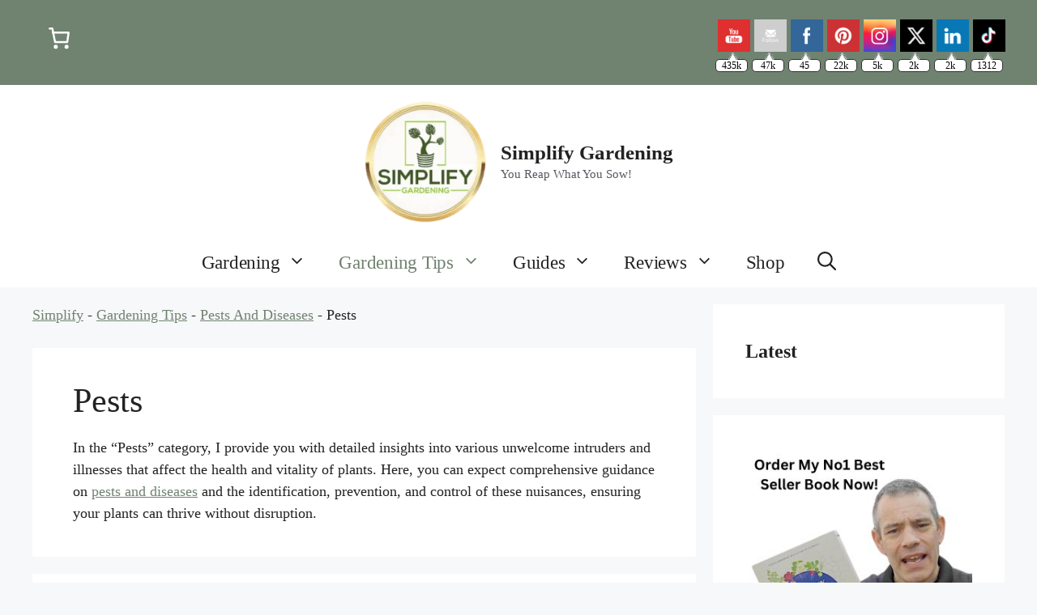

--- FILE ---
content_type: text/html; charset=UTF-8
request_url: https://simplifygardening.com/gardening-tips/pests-and-diseases/pests/
body_size: 62273
content:
<!DOCTYPE html>
<html lang="en-US" prefix="og: https://ogp.me/ns#">
<head><meta charset="UTF-8"><script>if(navigator.userAgent.match(/MSIE|Internet Explorer/i)||navigator.userAgent.match(/Trident\/7\..*?rv:11/i)){var href=document.location.href;if(!href.match(/[?&]nowprocket/)){if(href.indexOf("?")==-1){if(href.indexOf("#")==-1){document.location.href=href+"?nowprocket=1"}else{document.location.href=href.replace("#","?nowprocket=1#")}}else{if(href.indexOf("#")==-1){document.location.href=href+"&nowprocket=1"}else{document.location.href=href.replace("#","&nowprocket=1#")}}}}</script><script>(()=>{class RocketLazyLoadScripts{constructor(){this.v="1.2.6",this.triggerEvents=["keydown","mousedown","mousemove","touchmove","touchstart","touchend","wheel"],this.userEventHandler=this.t.bind(this),this.touchStartHandler=this.i.bind(this),this.touchMoveHandler=this.o.bind(this),this.touchEndHandler=this.h.bind(this),this.clickHandler=this.u.bind(this),this.interceptedClicks=[],this.interceptedClickListeners=[],this.l(this),window.addEventListener("pageshow",(t=>{this.persisted=t.persisted,this.everythingLoaded&&this.m()})),this.CSPIssue=sessionStorage.getItem("rocketCSPIssue"),document.addEventListener("securitypolicyviolation",(t=>{this.CSPIssue||"script-src-elem"!==t.violatedDirective||"data"!==t.blockedURI||(this.CSPIssue=!0,sessionStorage.setItem("rocketCSPIssue",!0))})),document.addEventListener("DOMContentLoaded",(()=>{this.k()})),this.delayedScripts={normal:[],async:[],defer:[]},this.trash=[],this.allJQueries=[]}p(t){document.hidden?t.t():(this.triggerEvents.forEach((e=>window.addEventListener(e,t.userEventHandler,{passive:!0}))),window.addEventListener("touchstart",t.touchStartHandler,{passive:!0}),window.addEventListener("mousedown",t.touchStartHandler),document.addEventListener("visibilitychange",t.userEventHandler))}_(){this.triggerEvents.forEach((t=>window.removeEventListener(t,this.userEventHandler,{passive:!0}))),document.removeEventListener("visibilitychange",this.userEventHandler)}i(t){"HTML"!==t.target.tagName&&(window.addEventListener("touchend",this.touchEndHandler),window.addEventListener("mouseup",this.touchEndHandler),window.addEventListener("touchmove",this.touchMoveHandler,{passive:!0}),window.addEventListener("mousemove",this.touchMoveHandler),t.target.addEventListener("click",this.clickHandler),this.L(t.target,!0),this.S(t.target,"onclick","rocket-onclick"),this.C())}o(t){window.removeEventListener("touchend",this.touchEndHandler),window.removeEventListener("mouseup",this.touchEndHandler),window.removeEventListener("touchmove",this.touchMoveHandler,{passive:!0}),window.removeEventListener("mousemove",this.touchMoveHandler),t.target.removeEventListener("click",this.clickHandler),this.L(t.target,!1),this.S(t.target,"rocket-onclick","onclick"),this.M()}h(){window.removeEventListener("touchend",this.touchEndHandler),window.removeEventListener("mouseup",this.touchEndHandler),window.removeEventListener("touchmove",this.touchMoveHandler,{passive:!0}),window.removeEventListener("mousemove",this.touchMoveHandler)}u(t){t.target.removeEventListener("click",this.clickHandler),this.L(t.target,!1),this.S(t.target,"rocket-onclick","onclick"),this.interceptedClicks.push(t),t.preventDefault(),t.stopPropagation(),t.stopImmediatePropagation(),this.M()}O(){window.removeEventListener("touchstart",this.touchStartHandler,{passive:!0}),window.removeEventListener("mousedown",this.touchStartHandler),this.interceptedClicks.forEach((t=>{t.target.dispatchEvent(new MouseEvent("click",{view:t.view,bubbles:!0,cancelable:!0}))}))}l(t){EventTarget.prototype.addEventListenerWPRocketBase=EventTarget.prototype.addEventListener,EventTarget.prototype.addEventListener=function(e,i,o){"click"!==e||t.windowLoaded||i===t.clickHandler||t.interceptedClickListeners.push({target:this,func:i,options:o}),(this||window).addEventListenerWPRocketBase(e,i,o)}}L(t,e){this.interceptedClickListeners.forEach((i=>{i.target===t&&(e?t.removeEventListener("click",i.func,i.options):t.addEventListener("click",i.func,i.options))})),t.parentNode!==document.documentElement&&this.L(t.parentNode,e)}D(){return new Promise((t=>{this.P?this.M=t:t()}))}C(){this.P=!0}M(){this.P=!1}S(t,e,i){t.hasAttribute&&t.hasAttribute(e)&&(event.target.setAttribute(i,event.target.getAttribute(e)),event.target.removeAttribute(e))}t(){this._(this),"loading"===document.readyState?document.addEventListener("DOMContentLoaded",this.R.bind(this)):this.R()}k(){let t=[];document.querySelectorAll("script[type=rocketlazyloadscript][data-rocket-src]").forEach((e=>{let i=e.getAttribute("data-rocket-src");if(i&&!i.startsWith("data:")){0===i.indexOf("//")&&(i=location.protocol+i);try{const o=new URL(i).origin;o!==location.origin&&t.push({src:o,crossOrigin:e.crossOrigin||"module"===e.getAttribute("data-rocket-type")})}catch(t){}}})),t=[...new Map(t.map((t=>[JSON.stringify(t),t]))).values()],this.T(t,"preconnect")}async R(){this.lastBreath=Date.now(),this.j(this),this.F(this),this.I(),this.W(),this.q(),await this.A(this.delayedScripts.normal),await this.A(this.delayedScripts.defer),await this.A(this.delayedScripts.async);try{await this.U(),await this.H(this),await this.J()}catch(t){console.error(t)}window.dispatchEvent(new Event("rocket-allScriptsLoaded")),this.everythingLoaded=!0,this.D().then((()=>{this.O()})),this.N()}W(){document.querySelectorAll("script[type=rocketlazyloadscript]").forEach((t=>{t.hasAttribute("data-rocket-src")?t.hasAttribute("async")&&!1!==t.async?this.delayedScripts.async.push(t):t.hasAttribute("defer")&&!1!==t.defer||"module"===t.getAttribute("data-rocket-type")?this.delayedScripts.defer.push(t):this.delayedScripts.normal.push(t):this.delayedScripts.normal.push(t)}))}async B(t){if(await this.G(),!0!==t.noModule||!("noModule"in HTMLScriptElement.prototype))return new Promise((e=>{let i;function o(){(i||t).setAttribute("data-rocket-status","executed"),e()}try{if(navigator.userAgent.indexOf("Firefox/")>0||""===navigator.vendor||this.CSPIssue)i=document.createElement("script"),[...t.attributes].forEach((t=>{let e=t.nodeName;"type"!==e&&("data-rocket-type"===e&&(e="type"),"data-rocket-src"===e&&(e="src"),i.setAttribute(e,t.nodeValue))})),t.text&&(i.text=t.text),i.hasAttribute("src")?(i.addEventListener("load",o),i.addEventListener("error",(function(){i.setAttribute("data-rocket-status","failed-network"),e()})),setTimeout((()=>{i.isConnected||e()}),1)):(i.text=t.text,o()),t.parentNode.replaceChild(i,t);else{const i=t.getAttribute("data-rocket-type"),s=t.getAttribute("data-rocket-src");i?(t.type=i,t.removeAttribute("data-rocket-type")):t.removeAttribute("type"),t.addEventListener("load",o),t.addEventListener("error",(i=>{this.CSPIssue&&i.target.src.startsWith("data:")?(console.log("WPRocket: data-uri blocked by CSP -> fallback"),t.removeAttribute("src"),this.B(t).then(e)):(t.setAttribute("data-rocket-status","failed-network"),e())})),s?(t.removeAttribute("data-rocket-src"),t.src=s):t.src="data:text/javascript;base64,"+window.btoa(unescape(encodeURIComponent(t.text)))}}catch(i){t.setAttribute("data-rocket-status","failed-transform"),e()}}));t.setAttribute("data-rocket-status","skipped")}async A(t){const e=t.shift();return e&&e.isConnected?(await this.B(e),this.A(t)):Promise.resolve()}q(){this.T([...this.delayedScripts.normal,...this.delayedScripts.defer,...this.delayedScripts.async],"preload")}T(t,e){var i=document.createDocumentFragment();t.forEach((t=>{const o=t.getAttribute&&t.getAttribute("data-rocket-src")||t.src;if(o&&!o.startsWith("data:")){const s=document.createElement("link");s.href=o,s.rel=e,"preconnect"!==e&&(s.as="script"),t.getAttribute&&"module"===t.getAttribute("data-rocket-type")&&(s.crossOrigin=!0),t.crossOrigin&&(s.crossOrigin=t.crossOrigin),t.integrity&&(s.integrity=t.integrity),i.appendChild(s),this.trash.push(s)}})),document.head.appendChild(i)}j(t){let e={};function i(i,o){return e[o].eventsToRewrite.indexOf(i)>=0&&!t.everythingLoaded?"rocket-"+i:i}function o(t,o){!function(t){e[t]||(e[t]={originalFunctions:{add:t.addEventListener,remove:t.removeEventListener},eventsToRewrite:[]},t.addEventListener=function(){arguments[0]=i(arguments[0],t),e[t].originalFunctions.add.apply(t,arguments)},t.removeEventListener=function(){arguments[0]=i(arguments[0],t),e[t].originalFunctions.remove.apply(t,arguments)})}(t),e[t].eventsToRewrite.push(o)}function s(e,i){let o=e[i];e[i]=null,Object.defineProperty(e,i,{get:()=>o||function(){},set(s){t.everythingLoaded?o=s:e["rocket"+i]=o=s}})}o(document,"DOMContentLoaded"),o(window,"DOMContentLoaded"),o(window,"load"),o(window,"pageshow"),o(document,"readystatechange"),s(document,"onreadystatechange"),s(window,"onload"),s(window,"onpageshow");try{Object.defineProperty(document,"readyState",{get:()=>t.rocketReadyState,set(e){t.rocketReadyState=e},configurable:!0}),document.readyState="loading"}catch(t){console.log("WPRocket DJE readyState conflict, bypassing")}}F(t){let e;function i(e){return t.everythingLoaded?e:e.split(" ").map((t=>"load"===t||0===t.indexOf("load.")?"rocket-jquery-load":t)).join(" ")}function o(o){function s(t){const e=o.fn[t];o.fn[t]=o.fn.init.prototype[t]=function(){return this[0]===window&&("string"==typeof arguments[0]||arguments[0]instanceof String?arguments[0]=i(arguments[0]):"object"==typeof arguments[0]&&Object.keys(arguments[0]).forEach((t=>{const e=arguments[0][t];delete arguments[0][t],arguments[0][i(t)]=e}))),e.apply(this,arguments),this}}o&&o.fn&&!t.allJQueries.includes(o)&&(o.fn.ready=o.fn.init.prototype.ready=function(e){return t.domReadyFired?e.bind(document)(o):document.addEventListener("rocket-DOMContentLoaded",(()=>e.bind(document)(o))),o([])},s("on"),s("one"),t.allJQueries.push(o)),e=o}o(window.jQuery),Object.defineProperty(window,"jQuery",{get:()=>e,set(t){o(t)}})}async H(t){const e=document.querySelector("script[data-webpack]");e&&(await async function(){return new Promise((t=>{e.addEventListener("load",t),e.addEventListener("error",t)}))}(),await t.K(),await t.H(t))}async U(){this.domReadyFired=!0;try{document.readyState="interactive"}catch(t){}await this.G(),document.dispatchEvent(new Event("rocket-readystatechange")),await this.G(),document.rocketonreadystatechange&&document.rocketonreadystatechange(),await this.G(),document.dispatchEvent(new Event("rocket-DOMContentLoaded")),await this.G(),window.dispatchEvent(new Event("rocket-DOMContentLoaded"))}async J(){try{document.readyState="complete"}catch(t){}await this.G(),document.dispatchEvent(new Event("rocket-readystatechange")),await this.G(),document.rocketonreadystatechange&&document.rocketonreadystatechange(),await this.G(),window.dispatchEvent(new Event("rocket-load")),await this.G(),window.rocketonload&&window.rocketonload(),await this.G(),this.allJQueries.forEach((t=>t(window).trigger("rocket-jquery-load"))),await this.G();const t=new Event("rocket-pageshow");t.persisted=this.persisted,window.dispatchEvent(t),await this.G(),window.rocketonpageshow&&window.rocketonpageshow({persisted:this.persisted}),this.windowLoaded=!0}m(){document.onreadystatechange&&document.onreadystatechange(),window.onload&&window.onload(),window.onpageshow&&window.onpageshow({persisted:this.persisted})}I(){const t=new Map;document.write=document.writeln=function(e){const i=document.currentScript;i||console.error("WPRocket unable to document.write this: "+e);const o=document.createRange(),s=i.parentElement;let n=t.get(i);void 0===n&&(n=i.nextSibling,t.set(i,n));const c=document.createDocumentFragment();o.setStart(c,0),c.appendChild(o.createContextualFragment(e)),s.insertBefore(c,n)}}async G(){Date.now()-this.lastBreath>45&&(await this.K(),this.lastBreath=Date.now())}async K(){return document.hidden?new Promise((t=>setTimeout(t))):new Promise((t=>requestAnimationFrame(t)))}N(){this.trash.forEach((t=>t.remove()))}static run(){const t=new RocketLazyLoadScripts;t.p(t)}}RocketLazyLoadScripts.run()})();</script>
	
	<meta name="viewport" content="width=device-width, initial-scale=1">
<!-- Search Engine Optimization by Rank Math PRO - https://rankmath.com/ -->
<title>Pests - Simplify Gardening</title>
<meta name="description" content="In the &quot;Pests&quot; category, I provide you with detailed insights into various unwelcome intruders and illnesses that affect the health and vitality of plants. Here, you can expect comprehensive guidance on pests and diseases and the identification, prevention, and control of these nuisances, ensuring your plants can thrive without disruption."/>
<meta name="robots" content="follow, index, max-snippet:-1, max-video-preview:-1, max-image-preview:large"/>
<link rel="canonical" href="https://simplifygardening.com/gardening-tips/pests-and-diseases/pests/" />
<meta property="og:locale" content="en_US" />
<meta property="og:type" content="article" />
<meta property="og:title" content="Pests - Simplify Gardening" />
<meta property="og:description" content="In the &quot;Pests&quot; category, I provide you with detailed insights into various unwelcome intruders and illnesses that affect the health and vitality of plants. Here, you can expect comprehensive guidance on pests and diseases and the identification, prevention, and control of these nuisances, ensuring your plants can thrive without disruption." />
<meta property="og:url" content="https://simplifygardening.com/gardening-tips/pests-and-diseases/pests/" />
<meta property="og:site_name" content="Simplify Gardening" />
<meta name="twitter:card" content="summary_large_image" />
<meta name="twitter:title" content="Pests - Simplify Gardening" />
<meta name="twitter:description" content="In the &quot;Pests&quot; category, I provide you with detailed insights into various unwelcome intruders and illnesses that affect the health and vitality of plants. Here, you can expect comprehensive guidance on pests and diseases and the identification, prevention, and control of these nuisances, ensuring your plants can thrive without disruption." />
<meta name="twitter:label1" content="Posts" />
<meta name="twitter:data1" content="17" />
<script type="application/ld+json" class="rank-math-schema-pro">{"@context":"https://schema.org","@graph":[{"@type":"Organization","@id":"https://simplifygardening.com/#organization","name":"Simplify Gardening","url":"https://simplifygardening.com","logo":{"@type":"ImageObject","@id":"https://simplifygardening.com/#logo","url":"https://simplifygardening.com/wp-content/uploads/2023/08/cropped-cropped-logo.png","contentUrl":"https://simplifygardening.com/wp-content/uploads/2023/08/cropped-cropped-logo.png","caption":"Simplify Gardening","inLanguage":"en-US","width":"350","height":"350"}},{"@type":"WebSite","@id":"https://simplifygardening.com/#website","url":"https://simplifygardening.com","name":"Simplify Gardening","publisher":{"@id":"https://simplifygardening.com/#organization"},"inLanguage":"en-US"},{"@type":"BreadcrumbList","@id":"https://simplifygardening.com/gardening-tips/pests-and-diseases/pests/#breadcrumb","itemListElement":[{"@type":"ListItem","position":"1","item":{"@id":"https://simplifygardening.com","name":"Simplify"}},{"@type":"ListItem","position":"2","item":{"@id":"https://simplifygardening.com/gardening-tips/","name":"Gardening Tips"}},{"@type":"ListItem","position":"3","item":{"@id":"https://simplifygardening.com/gardening-tips/pests-and-diseases/","name":"Pests And Diseases"}},{"@type":"ListItem","position":"4","item":{"@id":"https://simplifygardening.com/gardening-tips/pests-and-diseases/pests/","name":"Pests"}}]},{"@type":"CollectionPage","@id":"https://simplifygardening.com/gardening-tips/pests-and-diseases/pests/#webpage","url":"https://simplifygardening.com/gardening-tips/pests-and-diseases/pests/","name":"Pests - Simplify Gardening","isPartOf":{"@id":"https://simplifygardening.com/#website"},"inLanguage":"en-US","breadcrumb":{"@id":"https://simplifygardening.com/gardening-tips/pests-and-diseases/pests/#breadcrumb"}}]}</script>
<!-- /Rank Math WordPress SEO plugin -->

<link rel='dns-prefetch' href='//scripts.mediavine.com' />
<link rel='dns-prefetch' href='//use.typekit.net' />

<link rel="alternate" type="application/rss+xml" title="Simplify Gardening &raquo; Feed" href="https://simplifygardening.com/feed/" />
<link rel="alternate" type="application/rss+xml" title="Simplify Gardening &raquo; Comments Feed" href="https://simplifygardening.com/comments/feed/" />
<link rel="alternate" type="application/rss+xml" title="Simplify Gardening &raquo; Pests Category Feed" href="https://simplifygardening.com/gardening-tips/pests-and-diseases/pests/feed/" />
<style id='wp-img-auto-sizes-contain-inline-css'>
img:is([sizes=auto i],[sizes^="auto," i]){contain-intrinsic-size:3000px 1500px}
/*# sourceURL=wp-img-auto-sizes-contain-inline-css */
</style>
<style id='wp-emoji-styles-inline-css'>

	img.wp-smiley, img.emoji {
		display: inline !important;
		border: none !important;
		box-shadow: none !important;
		height: 1em !important;
		width: 1em !important;
		margin: 0 0.07em !important;
		vertical-align: -0.1em !important;
		background: none !important;
		padding: 0 !important;
	}
/*# sourceURL=wp-emoji-styles-inline-css */
</style>
<style id='wp-block-library-inline-css'>
:root{--wp-block-synced-color:#7a00df;--wp-block-synced-color--rgb:122,0,223;--wp-bound-block-color:var(--wp-block-synced-color);--wp-editor-canvas-background:#ddd;--wp-admin-theme-color:#007cba;--wp-admin-theme-color--rgb:0,124,186;--wp-admin-theme-color-darker-10:#006ba1;--wp-admin-theme-color-darker-10--rgb:0,107,160.5;--wp-admin-theme-color-darker-20:#005a87;--wp-admin-theme-color-darker-20--rgb:0,90,135;--wp-admin-border-width-focus:2px}@media (min-resolution:192dpi){:root{--wp-admin-border-width-focus:1.5px}}.wp-element-button{cursor:pointer}:root .has-very-light-gray-background-color{background-color:#eee}:root .has-very-dark-gray-background-color{background-color:#313131}:root .has-very-light-gray-color{color:#eee}:root .has-very-dark-gray-color{color:#313131}:root .has-vivid-green-cyan-to-vivid-cyan-blue-gradient-background{background:linear-gradient(135deg,#00d084,#0693e3)}:root .has-purple-crush-gradient-background{background:linear-gradient(135deg,#34e2e4,#4721fb 50%,#ab1dfe)}:root .has-hazy-dawn-gradient-background{background:linear-gradient(135deg,#faaca8,#dad0ec)}:root .has-subdued-olive-gradient-background{background:linear-gradient(135deg,#fafae1,#67a671)}:root .has-atomic-cream-gradient-background{background:linear-gradient(135deg,#fdd79a,#004a59)}:root .has-nightshade-gradient-background{background:linear-gradient(135deg,#330968,#31cdcf)}:root .has-midnight-gradient-background{background:linear-gradient(135deg,#020381,#2874fc)}:root{--wp--preset--font-size--normal:16px;--wp--preset--font-size--huge:42px}.has-regular-font-size{font-size:1em}.has-larger-font-size{font-size:2.625em}.has-normal-font-size{font-size:var(--wp--preset--font-size--normal)}.has-huge-font-size{font-size:var(--wp--preset--font-size--huge)}.has-text-align-center{text-align:center}.has-text-align-left{text-align:left}.has-text-align-right{text-align:right}.has-fit-text{white-space:nowrap!important}#end-resizable-editor-section{display:none}.aligncenter{clear:both}.items-justified-left{justify-content:flex-start}.items-justified-center{justify-content:center}.items-justified-right{justify-content:flex-end}.items-justified-space-between{justify-content:space-between}.screen-reader-text{border:0;clip-path:inset(50%);height:1px;margin:-1px;overflow:hidden;padding:0;position:absolute;width:1px;word-wrap:normal!important}.screen-reader-text:focus{background-color:#ddd;clip-path:none;color:#444;display:block;font-size:1em;height:auto;left:5px;line-height:normal;padding:15px 23px 14px;text-decoration:none;top:5px;width:auto;z-index:100000}html :where(.has-border-color){border-style:solid}html :where([style*=border-top-color]){border-top-style:solid}html :where([style*=border-right-color]){border-right-style:solid}html :where([style*=border-bottom-color]){border-bottom-style:solid}html :where([style*=border-left-color]){border-left-style:solid}html :where([style*=border-width]){border-style:solid}html :where([style*=border-top-width]){border-top-style:solid}html :where([style*=border-right-width]){border-right-style:solid}html :where([style*=border-bottom-width]){border-bottom-style:solid}html :where([style*=border-left-width]){border-left-style:solid}html :where(img[class*=wp-image-]){height:auto;max-width:100%}:where(figure){margin:0 0 1em}html :where(.is-position-sticky){--wp-admin--admin-bar--position-offset:var(--wp-admin--admin-bar--height,0px)}@media screen and (max-width:600px){html :where(.is-position-sticky){--wp-admin--admin-bar--position-offset:0px}}

/*# sourceURL=wp-block-library-inline-css */
</style><style id='wp-block-heading-inline-css'>
h1:where(.wp-block-heading).has-background,h2:where(.wp-block-heading).has-background,h3:where(.wp-block-heading).has-background,h4:where(.wp-block-heading).has-background,h5:where(.wp-block-heading).has-background,h6:where(.wp-block-heading).has-background{padding:1.25em 2.375em}h1.has-text-align-left[style*=writing-mode]:where([style*=vertical-lr]),h1.has-text-align-right[style*=writing-mode]:where([style*=vertical-rl]),h2.has-text-align-left[style*=writing-mode]:where([style*=vertical-lr]),h2.has-text-align-right[style*=writing-mode]:where([style*=vertical-rl]),h3.has-text-align-left[style*=writing-mode]:where([style*=vertical-lr]),h3.has-text-align-right[style*=writing-mode]:where([style*=vertical-rl]),h4.has-text-align-left[style*=writing-mode]:where([style*=vertical-lr]),h4.has-text-align-right[style*=writing-mode]:where([style*=vertical-rl]),h5.has-text-align-left[style*=writing-mode]:where([style*=vertical-lr]),h5.has-text-align-right[style*=writing-mode]:where([style*=vertical-rl]),h6.has-text-align-left[style*=writing-mode]:where([style*=vertical-lr]),h6.has-text-align-right[style*=writing-mode]:where([style*=vertical-rl]){rotate:180deg}
/*# sourceURL=https://simplifygardening.com/wp-includes/blocks/heading/style.min.css */
</style>
<style id='wp-block-image-inline-css'>
.wp-block-image>a,.wp-block-image>figure>a{display:inline-block}.wp-block-image img{box-sizing:border-box;height:auto;max-width:100%;vertical-align:bottom}@media not (prefers-reduced-motion){.wp-block-image img.hide{visibility:hidden}.wp-block-image img.show{animation:show-content-image .4s}}.wp-block-image[style*=border-radius] img,.wp-block-image[style*=border-radius]>a{border-radius:inherit}.wp-block-image.has-custom-border img{box-sizing:border-box}.wp-block-image.aligncenter{text-align:center}.wp-block-image.alignfull>a,.wp-block-image.alignwide>a{width:100%}.wp-block-image.alignfull img,.wp-block-image.alignwide img{height:auto;width:100%}.wp-block-image .aligncenter,.wp-block-image .alignleft,.wp-block-image .alignright,.wp-block-image.aligncenter,.wp-block-image.alignleft,.wp-block-image.alignright{display:table}.wp-block-image .aligncenter>figcaption,.wp-block-image .alignleft>figcaption,.wp-block-image .alignright>figcaption,.wp-block-image.aligncenter>figcaption,.wp-block-image.alignleft>figcaption,.wp-block-image.alignright>figcaption{caption-side:bottom;display:table-caption}.wp-block-image .alignleft{float:left;margin:.5em 1em .5em 0}.wp-block-image .alignright{float:right;margin:.5em 0 .5em 1em}.wp-block-image .aligncenter{margin-left:auto;margin-right:auto}.wp-block-image :where(figcaption){margin-bottom:1em;margin-top:.5em}.wp-block-image.is-style-circle-mask img{border-radius:9999px}@supports ((-webkit-mask-image:none) or (mask-image:none)) or (-webkit-mask-image:none){.wp-block-image.is-style-circle-mask img{border-radius:0;-webkit-mask-image:url('data:image/svg+xml;utf8,<svg viewBox="0 0 100 100" xmlns="http://www.w3.org/2000/svg"><circle cx="50" cy="50" r="50"/></svg>');mask-image:url('data:image/svg+xml;utf8,<svg viewBox="0 0 100 100" xmlns="http://www.w3.org/2000/svg"><circle cx="50" cy="50" r="50"/></svg>');mask-mode:alpha;-webkit-mask-position:center;mask-position:center;-webkit-mask-repeat:no-repeat;mask-repeat:no-repeat;-webkit-mask-size:contain;mask-size:contain}}:root :where(.wp-block-image.is-style-rounded img,.wp-block-image .is-style-rounded img){border-radius:9999px}.wp-block-image figure{margin:0}.wp-lightbox-container{display:flex;flex-direction:column;position:relative}.wp-lightbox-container img{cursor:zoom-in}.wp-lightbox-container img:hover+button{opacity:1}.wp-lightbox-container button{align-items:center;backdrop-filter:blur(16px) saturate(180%);background-color:#5a5a5a40;border:none;border-radius:4px;cursor:zoom-in;display:flex;height:20px;justify-content:center;opacity:0;padding:0;position:absolute;right:16px;text-align:center;top:16px;width:20px;z-index:100}@media not (prefers-reduced-motion){.wp-lightbox-container button{transition:opacity .2s ease}}.wp-lightbox-container button:focus-visible{outline:3px auto #5a5a5a40;outline:3px auto -webkit-focus-ring-color;outline-offset:3px}.wp-lightbox-container button:hover{cursor:pointer;opacity:1}.wp-lightbox-container button:focus{opacity:1}.wp-lightbox-container button:focus,.wp-lightbox-container button:hover,.wp-lightbox-container button:not(:hover):not(:active):not(.has-background){background-color:#5a5a5a40;border:none}.wp-lightbox-overlay{box-sizing:border-box;cursor:zoom-out;height:100vh;left:0;overflow:hidden;position:fixed;top:0;visibility:hidden;width:100%;z-index:100000}.wp-lightbox-overlay .close-button{align-items:center;cursor:pointer;display:flex;justify-content:center;min-height:40px;min-width:40px;padding:0;position:absolute;right:calc(env(safe-area-inset-right) + 16px);top:calc(env(safe-area-inset-top) + 16px);z-index:5000000}.wp-lightbox-overlay .close-button:focus,.wp-lightbox-overlay .close-button:hover,.wp-lightbox-overlay .close-button:not(:hover):not(:active):not(.has-background){background:none;border:none}.wp-lightbox-overlay .lightbox-image-container{height:var(--wp--lightbox-container-height);left:50%;overflow:hidden;position:absolute;top:50%;transform:translate(-50%,-50%);transform-origin:top left;width:var(--wp--lightbox-container-width);z-index:9999999999}.wp-lightbox-overlay .wp-block-image{align-items:center;box-sizing:border-box;display:flex;height:100%;justify-content:center;margin:0;position:relative;transform-origin:0 0;width:100%;z-index:3000000}.wp-lightbox-overlay .wp-block-image img{height:var(--wp--lightbox-image-height);min-height:var(--wp--lightbox-image-height);min-width:var(--wp--lightbox-image-width);width:var(--wp--lightbox-image-width)}.wp-lightbox-overlay .wp-block-image figcaption{display:none}.wp-lightbox-overlay button{background:none;border:none}.wp-lightbox-overlay .scrim{background-color:#fff;height:100%;opacity:.9;position:absolute;width:100%;z-index:2000000}.wp-lightbox-overlay.active{visibility:visible}@media not (prefers-reduced-motion){.wp-lightbox-overlay.active{animation:turn-on-visibility .25s both}.wp-lightbox-overlay.active img{animation:turn-on-visibility .35s both}.wp-lightbox-overlay.show-closing-animation:not(.active){animation:turn-off-visibility .35s both}.wp-lightbox-overlay.show-closing-animation:not(.active) img{animation:turn-off-visibility .25s both}.wp-lightbox-overlay.zoom.active{animation:none;opacity:1;visibility:visible}.wp-lightbox-overlay.zoom.active .lightbox-image-container{animation:lightbox-zoom-in .4s}.wp-lightbox-overlay.zoom.active .lightbox-image-container img{animation:none}.wp-lightbox-overlay.zoom.active .scrim{animation:turn-on-visibility .4s forwards}.wp-lightbox-overlay.zoom.show-closing-animation:not(.active){animation:none}.wp-lightbox-overlay.zoom.show-closing-animation:not(.active) .lightbox-image-container{animation:lightbox-zoom-out .4s}.wp-lightbox-overlay.zoom.show-closing-animation:not(.active) .lightbox-image-container img{animation:none}.wp-lightbox-overlay.zoom.show-closing-animation:not(.active) .scrim{animation:turn-off-visibility .4s forwards}}@keyframes show-content-image{0%{visibility:hidden}99%{visibility:hidden}to{visibility:visible}}@keyframes turn-on-visibility{0%{opacity:0}to{opacity:1}}@keyframes turn-off-visibility{0%{opacity:1;visibility:visible}99%{opacity:0;visibility:visible}to{opacity:0;visibility:hidden}}@keyframes lightbox-zoom-in{0%{transform:translate(calc((-100vw + var(--wp--lightbox-scrollbar-width))/2 + var(--wp--lightbox-initial-left-position)),calc(-50vh + var(--wp--lightbox-initial-top-position))) scale(var(--wp--lightbox-scale))}to{transform:translate(-50%,-50%) scale(1)}}@keyframes lightbox-zoom-out{0%{transform:translate(-50%,-50%) scale(1);visibility:visible}99%{visibility:visible}to{transform:translate(calc((-100vw + var(--wp--lightbox-scrollbar-width))/2 + var(--wp--lightbox-initial-left-position)),calc(-50vh + var(--wp--lightbox-initial-top-position))) scale(var(--wp--lightbox-scale));visibility:hidden}}
/*# sourceURL=https://simplifygardening.com/wp-includes/blocks/image/style.min.css */
</style>
<style id='wp-block-latest-posts-inline-css'>
.wp-block-latest-posts{box-sizing:border-box}.wp-block-latest-posts.alignleft{margin-right:2em}.wp-block-latest-posts.alignright{margin-left:2em}.wp-block-latest-posts.wp-block-latest-posts__list{list-style:none}.wp-block-latest-posts.wp-block-latest-posts__list li{clear:both;overflow-wrap:break-word}.wp-block-latest-posts.is-grid{display:flex;flex-wrap:wrap}.wp-block-latest-posts.is-grid li{margin:0 1.25em 1.25em 0;width:100%}@media (min-width:600px){.wp-block-latest-posts.columns-2 li{width:calc(50% - .625em)}.wp-block-latest-posts.columns-2 li:nth-child(2n){margin-right:0}.wp-block-latest-posts.columns-3 li{width:calc(33.33333% - .83333em)}.wp-block-latest-posts.columns-3 li:nth-child(3n){margin-right:0}.wp-block-latest-posts.columns-4 li{width:calc(25% - .9375em)}.wp-block-latest-posts.columns-4 li:nth-child(4n){margin-right:0}.wp-block-latest-posts.columns-5 li{width:calc(20% - 1em)}.wp-block-latest-posts.columns-5 li:nth-child(5n){margin-right:0}.wp-block-latest-posts.columns-6 li{width:calc(16.66667% - 1.04167em)}.wp-block-latest-posts.columns-6 li:nth-child(6n){margin-right:0}}:root :where(.wp-block-latest-posts.is-grid){padding:0}:root :where(.wp-block-latest-posts.wp-block-latest-posts__list){padding-left:0}.wp-block-latest-posts__post-author,.wp-block-latest-posts__post-date{display:block;font-size:.8125em}.wp-block-latest-posts__post-excerpt,.wp-block-latest-posts__post-full-content{margin-bottom:1em;margin-top:.5em}.wp-block-latest-posts__featured-image a{display:inline-block}.wp-block-latest-posts__featured-image img{height:auto;max-width:100%;width:auto}.wp-block-latest-posts__featured-image.alignleft{float:left;margin-right:1em}.wp-block-latest-posts__featured-image.alignright{float:right;margin-left:1em}.wp-block-latest-posts__featured-image.aligncenter{margin-bottom:1em;text-align:center}
/*# sourceURL=https://simplifygardening.com/wp-includes/blocks/latest-posts/style.min.css */
</style>
<style id='wp-block-group-inline-css'>
.wp-block-group{box-sizing:border-box}:where(.wp-block-group.wp-block-group-is-layout-constrained){position:relative}
/*# sourceURL=https://simplifygardening.com/wp-includes/blocks/group/style.min.css */
</style>
<style id='wp-block-paragraph-inline-css'>
.is-small-text{font-size:.875em}.is-regular-text{font-size:1em}.is-large-text{font-size:2.25em}.is-larger-text{font-size:3em}.has-drop-cap:not(:focus):first-letter{float:left;font-size:8.4em;font-style:normal;font-weight:100;line-height:.68;margin:.05em .1em 0 0;text-transform:uppercase}body.rtl .has-drop-cap:not(:focus):first-letter{float:none;margin-left:.1em}p.has-drop-cap.has-background{overflow:hidden}:root :where(p.has-background){padding:1.25em 2.375em}:where(p.has-text-color:not(.has-link-color)) a{color:inherit}p.has-text-align-left[style*="writing-mode:vertical-lr"],p.has-text-align-right[style*="writing-mode:vertical-rl"]{rotate:180deg}
/*# sourceURL=https://simplifygardening.com/wp-includes/blocks/paragraph/style.min.css */
</style>
<link data-minify="1" rel='stylesheet' id='wc-blocks-style-css' href='https://simplifygardening.com/wp-content/cache/min/1/wp-content/plugins/woocommerce/assets/client/blocks/wc-blocks.css?ver=1752331998' media='all' />
<link data-minify="1" rel='stylesheet' id='wc-blocks-packages-style-css' href='https://simplifygardening.com/wp-content/cache/min/1/wp-content/plugins/woocommerce/assets/client/blocks/packages-style.css?ver=1752331998' media='all' />
<link data-minify="1" rel='stylesheet' id='wc-blocks-style-mini-cart-css' href='https://simplifygardening.com/wp-content/cache/min/1/wp-content/plugins/woocommerce/assets/client/blocks/mini-cart.css?ver=1752331998' media='all' />
<link data-minify="1" rel='stylesheet' id='wc-blocks-style-mini-cart-contents-css' href='https://simplifygardening.com/wp-content/cache/min/1/wp-content/plugins/woocommerce/assets/client/blocks/mini-cart-contents.css?ver=1752331998' media='all' />
<style id='global-styles-inline-css'>
:root{--wp--preset--aspect-ratio--square: 1;--wp--preset--aspect-ratio--4-3: 4/3;--wp--preset--aspect-ratio--3-4: 3/4;--wp--preset--aspect-ratio--3-2: 3/2;--wp--preset--aspect-ratio--2-3: 2/3;--wp--preset--aspect-ratio--16-9: 16/9;--wp--preset--aspect-ratio--9-16: 9/16;--wp--preset--color--black: #000000;--wp--preset--color--cyan-bluish-gray: #abb8c3;--wp--preset--color--white: #ffffff;--wp--preset--color--pale-pink: #f78da7;--wp--preset--color--vivid-red: #cf2e2e;--wp--preset--color--luminous-vivid-orange: #ff6900;--wp--preset--color--luminous-vivid-amber: #fcb900;--wp--preset--color--light-green-cyan: #7bdcb5;--wp--preset--color--vivid-green-cyan: #00d084;--wp--preset--color--pale-cyan-blue: #8ed1fc;--wp--preset--color--vivid-cyan-blue: #0693e3;--wp--preset--color--vivid-purple: #9b51e0;--wp--preset--color--contrast: var(--contrast);--wp--preset--color--contrast-2: var(--contrast-2);--wp--preset--color--contrast-3: var(--contrast-3);--wp--preset--color--base: var(--base);--wp--preset--color--base-2: var(--base-2);--wp--preset--color--base-3: var(--base-3);--wp--preset--color--accent: var(--accent);--wp--preset--color--global-color-8: var(--global-color-8);--wp--preset--gradient--vivid-cyan-blue-to-vivid-purple: linear-gradient(135deg,rgb(6,147,227) 0%,rgb(155,81,224) 100%);--wp--preset--gradient--light-green-cyan-to-vivid-green-cyan: linear-gradient(135deg,rgb(122,220,180) 0%,rgb(0,208,130) 100%);--wp--preset--gradient--luminous-vivid-amber-to-luminous-vivid-orange: linear-gradient(135deg,rgb(252,185,0) 0%,rgb(255,105,0) 100%);--wp--preset--gradient--luminous-vivid-orange-to-vivid-red: linear-gradient(135deg,rgb(255,105,0) 0%,rgb(207,46,46) 100%);--wp--preset--gradient--very-light-gray-to-cyan-bluish-gray: linear-gradient(135deg,rgb(238,238,238) 0%,rgb(169,184,195) 100%);--wp--preset--gradient--cool-to-warm-spectrum: linear-gradient(135deg,rgb(74,234,220) 0%,rgb(151,120,209) 20%,rgb(207,42,186) 40%,rgb(238,44,130) 60%,rgb(251,105,98) 80%,rgb(254,248,76) 100%);--wp--preset--gradient--blush-light-purple: linear-gradient(135deg,rgb(255,206,236) 0%,rgb(152,150,240) 100%);--wp--preset--gradient--blush-bordeaux: linear-gradient(135deg,rgb(254,205,165) 0%,rgb(254,45,45) 50%,rgb(107,0,62) 100%);--wp--preset--gradient--luminous-dusk: linear-gradient(135deg,rgb(255,203,112) 0%,rgb(199,81,192) 50%,rgb(65,88,208) 100%);--wp--preset--gradient--pale-ocean: linear-gradient(135deg,rgb(255,245,203) 0%,rgb(182,227,212) 50%,rgb(51,167,181) 100%);--wp--preset--gradient--electric-grass: linear-gradient(135deg,rgb(202,248,128) 0%,rgb(113,206,126) 100%);--wp--preset--gradient--midnight: linear-gradient(135deg,rgb(2,3,129) 0%,rgb(40,116,252) 100%);--wp--preset--font-size--small: 13px;--wp--preset--font-size--medium: 20px;--wp--preset--font-size--large: 36px;--wp--preset--font-size--x-large: 42px;--wp--preset--font-family--inter: "Inter", sans-serif;--wp--preset--font-family--cardo: Cardo;--wp--preset--spacing--20: 0.44rem;--wp--preset--spacing--30: 0.67rem;--wp--preset--spacing--40: 1rem;--wp--preset--spacing--50: 1.5rem;--wp--preset--spacing--60: 2.25rem;--wp--preset--spacing--70: 3.38rem;--wp--preset--spacing--80: 5.06rem;--wp--preset--shadow--natural: 6px 6px 9px rgba(0, 0, 0, 0.2);--wp--preset--shadow--deep: 12px 12px 50px rgba(0, 0, 0, 0.4);--wp--preset--shadow--sharp: 6px 6px 0px rgba(0, 0, 0, 0.2);--wp--preset--shadow--outlined: 6px 6px 0px -3px rgb(255, 255, 255), 6px 6px rgb(0, 0, 0);--wp--preset--shadow--crisp: 6px 6px 0px rgb(0, 0, 0);}:where(.is-layout-flex){gap: 0.5em;}:where(.is-layout-grid){gap: 0.5em;}body .is-layout-flex{display: flex;}.is-layout-flex{flex-wrap: wrap;align-items: center;}.is-layout-flex > :is(*, div){margin: 0;}body .is-layout-grid{display: grid;}.is-layout-grid > :is(*, div){margin: 0;}:where(.wp-block-columns.is-layout-flex){gap: 2em;}:where(.wp-block-columns.is-layout-grid){gap: 2em;}:where(.wp-block-post-template.is-layout-flex){gap: 1.25em;}:where(.wp-block-post-template.is-layout-grid){gap: 1.25em;}.has-black-color{color: var(--wp--preset--color--black) !important;}.has-cyan-bluish-gray-color{color: var(--wp--preset--color--cyan-bluish-gray) !important;}.has-white-color{color: var(--wp--preset--color--white) !important;}.has-pale-pink-color{color: var(--wp--preset--color--pale-pink) !important;}.has-vivid-red-color{color: var(--wp--preset--color--vivid-red) !important;}.has-luminous-vivid-orange-color{color: var(--wp--preset--color--luminous-vivid-orange) !important;}.has-luminous-vivid-amber-color{color: var(--wp--preset--color--luminous-vivid-amber) !important;}.has-light-green-cyan-color{color: var(--wp--preset--color--light-green-cyan) !important;}.has-vivid-green-cyan-color{color: var(--wp--preset--color--vivid-green-cyan) !important;}.has-pale-cyan-blue-color{color: var(--wp--preset--color--pale-cyan-blue) !important;}.has-vivid-cyan-blue-color{color: var(--wp--preset--color--vivid-cyan-blue) !important;}.has-vivid-purple-color{color: var(--wp--preset--color--vivid-purple) !important;}.has-black-background-color{background-color: var(--wp--preset--color--black) !important;}.has-cyan-bluish-gray-background-color{background-color: var(--wp--preset--color--cyan-bluish-gray) !important;}.has-white-background-color{background-color: var(--wp--preset--color--white) !important;}.has-pale-pink-background-color{background-color: var(--wp--preset--color--pale-pink) !important;}.has-vivid-red-background-color{background-color: var(--wp--preset--color--vivid-red) !important;}.has-luminous-vivid-orange-background-color{background-color: var(--wp--preset--color--luminous-vivid-orange) !important;}.has-luminous-vivid-amber-background-color{background-color: var(--wp--preset--color--luminous-vivid-amber) !important;}.has-light-green-cyan-background-color{background-color: var(--wp--preset--color--light-green-cyan) !important;}.has-vivid-green-cyan-background-color{background-color: var(--wp--preset--color--vivid-green-cyan) !important;}.has-pale-cyan-blue-background-color{background-color: var(--wp--preset--color--pale-cyan-blue) !important;}.has-vivid-cyan-blue-background-color{background-color: var(--wp--preset--color--vivid-cyan-blue) !important;}.has-vivid-purple-background-color{background-color: var(--wp--preset--color--vivid-purple) !important;}.has-black-border-color{border-color: var(--wp--preset--color--black) !important;}.has-cyan-bluish-gray-border-color{border-color: var(--wp--preset--color--cyan-bluish-gray) !important;}.has-white-border-color{border-color: var(--wp--preset--color--white) !important;}.has-pale-pink-border-color{border-color: var(--wp--preset--color--pale-pink) !important;}.has-vivid-red-border-color{border-color: var(--wp--preset--color--vivid-red) !important;}.has-luminous-vivid-orange-border-color{border-color: var(--wp--preset--color--luminous-vivid-orange) !important;}.has-luminous-vivid-amber-border-color{border-color: var(--wp--preset--color--luminous-vivid-amber) !important;}.has-light-green-cyan-border-color{border-color: var(--wp--preset--color--light-green-cyan) !important;}.has-vivid-green-cyan-border-color{border-color: var(--wp--preset--color--vivid-green-cyan) !important;}.has-pale-cyan-blue-border-color{border-color: var(--wp--preset--color--pale-cyan-blue) !important;}.has-vivid-cyan-blue-border-color{border-color: var(--wp--preset--color--vivid-cyan-blue) !important;}.has-vivid-purple-border-color{border-color: var(--wp--preset--color--vivid-purple) !important;}.has-vivid-cyan-blue-to-vivid-purple-gradient-background{background: var(--wp--preset--gradient--vivid-cyan-blue-to-vivid-purple) !important;}.has-light-green-cyan-to-vivid-green-cyan-gradient-background{background: var(--wp--preset--gradient--light-green-cyan-to-vivid-green-cyan) !important;}.has-luminous-vivid-amber-to-luminous-vivid-orange-gradient-background{background: var(--wp--preset--gradient--luminous-vivid-amber-to-luminous-vivid-orange) !important;}.has-luminous-vivid-orange-to-vivid-red-gradient-background{background: var(--wp--preset--gradient--luminous-vivid-orange-to-vivid-red) !important;}.has-very-light-gray-to-cyan-bluish-gray-gradient-background{background: var(--wp--preset--gradient--very-light-gray-to-cyan-bluish-gray) !important;}.has-cool-to-warm-spectrum-gradient-background{background: var(--wp--preset--gradient--cool-to-warm-spectrum) !important;}.has-blush-light-purple-gradient-background{background: var(--wp--preset--gradient--blush-light-purple) !important;}.has-blush-bordeaux-gradient-background{background: var(--wp--preset--gradient--blush-bordeaux) !important;}.has-luminous-dusk-gradient-background{background: var(--wp--preset--gradient--luminous-dusk) !important;}.has-pale-ocean-gradient-background{background: var(--wp--preset--gradient--pale-ocean) !important;}.has-electric-grass-gradient-background{background: var(--wp--preset--gradient--electric-grass) !important;}.has-midnight-gradient-background{background: var(--wp--preset--gradient--midnight) !important;}.has-small-font-size{font-size: var(--wp--preset--font-size--small) !important;}.has-medium-font-size{font-size: var(--wp--preset--font-size--medium) !important;}.has-large-font-size{font-size: var(--wp--preset--font-size--large) !important;}.has-x-large-font-size{font-size: var(--wp--preset--font-size--x-large) !important;}
/*# sourceURL=global-styles-inline-css */
</style>
<style id='core-block-supports-inline-css'>
.wp-container-core-group-is-layout-8cf370e7{flex-direction:column;align-items:flex-start;}
/*# sourceURL=core-block-supports-inline-css */
</style>

<style id='classic-theme-styles-inline-css'>
/*! This file is auto-generated */
.wp-block-button__link{color:#fff;background-color:#32373c;border-radius:9999px;box-shadow:none;text-decoration:none;padding:calc(.667em + 2px) calc(1.333em + 2px);font-size:1.125em}.wp-block-file__button{background:#32373c;color:#fff;text-decoration:none}
/*# sourceURL=/wp-includes/css/classic-themes.min.css */
</style>
<link data-minify="1" rel='stylesheet' id='custom-typekit-css-css' href='https://simplifygardening.com/wp-content/cache/min/1/dhb5jks.css?ver=1752331998' media='all' />
<link data-minify="1" rel='stylesheet' id='mailerlite_forms.css-css' href='https://simplifygardening.com/wp-content/cache/min/1/wp-content/plugins/official-mailerlite-sign-up-forms/assets/css/mailerlite_forms.css?ver=1752331998' media='all' />
<link data-minify="1" rel='stylesheet' id='SFSImainCss-css' href='https://simplifygardening.com/wp-content/cache/background-css/simplifygardening.com/wp-content/cache/min/1/wp-content/plugins/ultimate-social-media-icons/css/sfsi-style.css?ver=1752331998&wpr_t=1769025582' media='all' />
<link data-minify="1" rel='stylesheet' id='woocommerce-layout-css' href='https://simplifygardening.com/wp-content/cache/min/1/wp-content/plugins/woocommerce/assets/css/woocommerce-layout.css?ver=1752331998' media='all' />
<link data-minify="1" rel='stylesheet' id='woocommerce-smallscreen-css' href='https://simplifygardening.com/wp-content/cache/min/1/wp-content/plugins/woocommerce/assets/css/woocommerce-smallscreen.css?ver=1752331998' media='only screen and (max-width: 768px)' />
<link data-minify="1" rel='stylesheet' id='woocommerce-general-css' href='https://simplifygardening.com/wp-content/cache/background-css/simplifygardening.com/wp-content/cache/min/1/wp-content/plugins/woocommerce/assets/css/woocommerce.css?ver=1752331998&wpr_t=1769025582' media='all' />
<style id='woocommerce-general-inline-css'>
.woocommerce .page-header-image-single {display: none;}.woocommerce .entry-content,.woocommerce .product .entry-summary {margin-top: 0;}.related.products {clear: both;}.checkout-subscribe-prompt.clear {visibility: visible;height: initial;width: initial;}@media (max-width:768px) {.woocommerce .woocommerce-ordering,.woocommerce-page .woocommerce-ordering {float: none;}.woocommerce .woocommerce-ordering select {max-width: 100%;}.woocommerce ul.products li.product,.woocommerce-page ul.products li.product,.woocommerce-page[class*=columns-] ul.products li.product,.woocommerce[class*=columns-] ul.products li.product {width: 100%;float: none;}}
/*# sourceURL=woocommerce-general-inline-css */
</style>
<style id='woocommerce-inline-inline-css'>
.woocommerce form .form-row .required { visibility: visible; }
/*# sourceURL=woocommerce-inline-inline-css */
</style>
<link rel='stylesheet' id='wp-show-posts-css' href='https://simplifygardening.com/wp-content/plugins/wp-show-posts/css/wp-show-posts-min.css?ver=1.1.6' media='all' />
<link rel='stylesheet' id='ez-toc-css' href='https://simplifygardening.com/wp-content/plugins/easy-table-of-contents/assets/css/screen.min.css?ver=2.0.78' media='all' />
<style id='ez-toc-inline-css'>
div#ez-toc-container .ez-toc-title {font-size: 120%;}div#ez-toc-container .ez-toc-title {font-weight: 500;}div#ez-toc-container ul li , div#ez-toc-container ul li a {font-size: 95%;}div#ez-toc-container ul li , div#ez-toc-container ul li a {font-weight: 500;}div#ez-toc-container nav ul ul li {font-size: 90%;}.ez-toc-box-title {font-weight: bold; margin-bottom: 10px; text-align: center; text-transform: uppercase; letter-spacing: 1px; color: #666; padding-bottom: 5px;position:absolute;top:-4%;left:5%;background-color: inherit;transition: top 0.3s ease;}.ez-toc-box-title.toc-closed {top:-25%;}
.ez-toc-container-direction {direction: ltr;}.ez-toc-counter ul {direction: ltr;counter-reset: item ;}.ez-toc-counter nav ul li a::before {content: counter(item, none) "- ";margin-right: .2em; counter-increment: item;flex-grow: 0;flex-shrink: 0;float: left; }.ez-toc-widget-direction {direction: ltr;}.ez-toc-widget-container ul {direction: ltr;counter-reset: item ;}.ez-toc-widget-container nav ul li a::before {content: counter(item, none) "- ";margin-right: .2em; counter-increment: item;flex-grow: 0;flex-shrink: 0;float: left; }
/*# sourceURL=ez-toc-inline-css */
</style>
<link rel='stylesheet' id='generate-widget-areas-css' href='https://simplifygardening.com/wp-content/themes/generatepress/assets/css/components/widget-areas.min.css?ver=3.3.1' media='all' />
<link rel='stylesheet' id='generate-style-css' href='https://simplifygardening.com/wp-content/themes/generatepress/assets/css/main.min.css?ver=3.3.1' media='all' />
<style id='generate-style-inline-css'>
body{background-color:var(--base-2);color:var(--contrast);}a{color:#708270;}a{text-decoration:underline;}.entry-title a, .site-branding a, a.button, .wp-block-button__link, .main-navigation a{text-decoration:none;}a:hover, a:focus, a:active{color:var(--contrast);}.wp-block-group__inner-container{max-width:1200px;margin-left:auto;margin-right:auto;}.site-header .header-image{width:150px;}:root{--contrast:#222222;--contrast-2:#575760;--contrast-3:#b2b2be;--base:#f0f0f0;--base-2:#f7f8f9;--base-3:#ffffff;--accent:#1e73be;--global-color-8:#000000;}:root .has-contrast-color{color:var(--contrast);}:root .has-contrast-background-color{background-color:var(--contrast);}:root .has-contrast-2-color{color:var(--contrast-2);}:root .has-contrast-2-background-color{background-color:var(--contrast-2);}:root .has-contrast-3-color{color:var(--contrast-3);}:root .has-contrast-3-background-color{background-color:var(--contrast-3);}:root .has-base-color{color:var(--base);}:root .has-base-background-color{background-color:var(--base);}:root .has-base-2-color{color:var(--base-2);}:root .has-base-2-background-color{background-color:var(--base-2);}:root .has-base-3-color{color:var(--base-3);}:root .has-base-3-background-color{background-color:var(--base-3);}:root .has-accent-color{color:var(--accent);}:root .has-accent-background-color{background-color:var(--accent);}:root .has-global-color-8-color{color:var(--global-color-8);}:root .has-global-color-8-background-color{background-color:var(--global-color-8);}.gp-modal:not(.gp-modal--open):not(.gp-modal--transition){display:none;}.gp-modal--transition:not(.gp-modal--open){pointer-events:none;}.gp-modal-overlay:not(.gp-modal-overlay--open):not(.gp-modal--transition){display:none;}.gp-modal__overlay{display:none;position:fixed;top:0;left:0;right:0;bottom:0;background:rgba(0,0,0,0.2);display:flex;justify-content:center;align-items:center;z-index:10000;backdrop-filter:blur(3px);transition:opacity 500ms ease;opacity:0;}.gp-modal--open:not(.gp-modal--transition) .gp-modal__overlay{opacity:1;}.gp-modal__container{max-width:100%;max-height:100vh;transform:scale(0.9);transition:transform 500ms ease;padding:0 10px;}.gp-modal--open:not(.gp-modal--transition) .gp-modal__container{transform:scale(1);}.search-modal-fields{display:flex;}.gp-search-modal .gp-modal__overlay{align-items:flex-start;padding-top:25vh;background:var(--gp-search-modal-overlay-bg-color);}.search-modal-form{width:500px;max-width:100%;background-color:var(--gp-search-modal-bg-color);color:var(--gp-search-modal-text-color);}.search-modal-form .search-field, .search-modal-form .search-field:focus{width:100%;height:60px;background-color:transparent;border:0;appearance:none;color:currentColor;}.search-modal-fields button, .search-modal-fields button:active, .search-modal-fields button:focus, .search-modal-fields button:hover{background-color:transparent;border:0;color:currentColor;width:60px;}.main-navigation a, .main-navigation .menu-toggle, .main-navigation .menu-bar-items{font-family:futura;font-size:23px;letter-spacing:-0.25px;}@media (max-width:768px){.main-navigation a, .main-navigation .menu-toggle, .main-navigation .menu-bar-items{font-size:22px;}}h2{font-family:inherit;font-weight:700;font-size:35px;}.main-navigation .main-nav ul ul li a{font-family:futura;font-size:18px;}body, button, input, select, textarea{font-family:futura;font-size:18px;}@media (max-width:768px){body, button, input, select, textarea{font-size:23px;}}.top-bar{background-color:#708270;color:#ffffff;}.top-bar a{color:#708270;}.top-bar a:hover{color:#303030;}.site-header{background-color:var(--base-3);}.main-title a,.main-title a:hover{color:var(--contrast);}.site-description{color:var(--contrast-2);}.mobile-menu-control-wrapper .menu-toggle,.mobile-menu-control-wrapper .menu-toggle:hover,.mobile-menu-control-wrapper .menu-toggle:focus,.has-inline-mobile-toggle #site-navigation.toggled{background-color:rgba(0, 0, 0, 0.02);}.main-navigation,.main-navigation ul ul{background-color:var(--base-3);}.main-navigation .main-nav ul li a, .main-navigation .menu-toggle, .main-navigation .menu-bar-items{color:var(--contrast);}.main-navigation .main-nav ul li:not([class*="current-menu-"]):hover > a, .main-navigation .main-nav ul li:not([class*="current-menu-"]):focus > a, .main-navigation .main-nav ul li.sfHover:not([class*="current-menu-"]) > a, .main-navigation .menu-bar-item:hover > a, .main-navigation .menu-bar-item.sfHover > a{color:#708270;}button.menu-toggle:hover,button.menu-toggle:focus{color:var(--contrast);}.main-navigation .main-nav ul li[class*="current-menu-"] > a{color:#708270;}.navigation-search input[type="search"],.navigation-search input[type="search"]:active, .navigation-search input[type="search"]:focus, .main-navigation .main-nav ul li.search-item.active > a, .main-navigation .menu-bar-items .search-item.active > a{color:#708270;}.main-navigation ul ul{background-color:var(--base);}.separate-containers .inside-article, .separate-containers .comments-area, .separate-containers .page-header, .one-container .container, .separate-containers .paging-navigation, .inside-page-header{background-color:var(--base-3);}.entry-title a{color:var(--contrast);}.entry-title a:hover{color:var(--contrast-2);}.entry-meta{color:var(--contrast-2);}.sidebar .widget{background-color:var(--base-3);}.footer-widgets{background-color:var(--base-3);}.site-info{background-color:var(--base-3);}input[type="text"],input[type="email"],input[type="url"],input[type="password"],input[type="search"],input[type="tel"],input[type="number"],textarea,select{color:var(--contrast);background-color:var(--base-2);border-color:var(--base);}input[type="text"]:focus,input[type="email"]:focus,input[type="url"]:focus,input[type="password"]:focus,input[type="search"]:focus,input[type="tel"]:focus,input[type="number"]:focus,textarea:focus,select:focus{color:var(--contrast);background-color:var(--base-2);border-color:var(--contrast-3);}button,html input[type="button"],input[type="reset"],input[type="submit"],a.button,a.wp-block-button__link:not(.has-background){color:#ffffff;background-color:#55555e;}button:hover,html input[type="button"]:hover,input[type="reset"]:hover,input[type="submit"]:hover,a.button:hover,button:focus,html input[type="button"]:focus,input[type="reset"]:focus,input[type="submit"]:focus,a.button:focus,a.wp-block-button__link:not(.has-background):active,a.wp-block-button__link:not(.has-background):focus,a.wp-block-button__link:not(.has-background):hover{color:#ffffff;background-color:#3f4047;}a.generate-back-to-top{background-color:rgba( 0,0,0,0.4 );color:#ffffff;}a.generate-back-to-top:hover,a.generate-back-to-top:focus{background-color:rgba( 0,0,0,0.6 );color:#ffffff;}:root{--gp-search-modal-bg-color:var(--base-3);--gp-search-modal-text-color:var(--contrast);--gp-search-modal-overlay-bg-color:rgba(0,0,0,0.2);}@media (max-width: 768px){.main-navigation .menu-bar-item:hover > a, .main-navigation .menu-bar-item.sfHover > a{background:none;color:var(--contrast);}}.inside-top-bar{padding:0px 40px 10px 40px;}.inside-top-bar.grid-container{max-width:1280px;}.inside-header.grid-container{max-width:1280px;}.separate-containers .inside-article, .separate-containers .comments-area, .separate-containers .page-header, .separate-containers .paging-navigation, .one-container .site-content, .inside-page-header{padding:40px 50px 40px 50px;}.site-main .wp-block-group__inner-container{padding:40px 50px 40px 50px;}.separate-containers .paging-navigation{padding-top:20px;padding-bottom:20px;}.entry-content .alignwide, body:not(.no-sidebar) .entry-content .alignfull{margin-left:-50px;width:calc(100% + 100px);max-width:calc(100% + 100px);}.one-container.right-sidebar .site-main,.one-container.both-right .site-main{margin-right:50px;}.one-container.left-sidebar .site-main,.one-container.both-left .site-main{margin-left:50px;}.one-container.both-sidebars .site-main{margin:0px 50px 0px 50px;}.sidebar .widget, .page-header, .widget-area .main-navigation, .site-main > *{margin-bottom:21px;}.separate-containers .site-main{margin:21px;}.separate-containers .featured-image{margin-top:21px;}.separate-containers .inside-right-sidebar, .separate-containers .inside-left-sidebar{margin-top:21px;margin-bottom:21px;}.rtl .menu-item-has-children .dropdown-menu-toggle{padding-left:20px;}.rtl .main-navigation .main-nav ul li.menu-item-has-children > a{padding-right:20px;}.footer-widgets-container.grid-container{max-width:1280px;}.inside-site-info.grid-container{max-width:1280px;}@media (max-width:768px){.separate-containers .inside-article, .separate-containers .comments-area, .separate-containers .page-header, .separate-containers .paging-navigation, .one-container .site-content, .inside-page-header{padding:30px;}.site-main .wp-block-group__inner-container{padding:30px;}.inside-top-bar{padding-right:30px;padding-left:30px;}.inside-header{padding-right:30px;padding-left:30px;}.widget-area .widget{padding-top:30px;padding-right:30px;padding-bottom:30px;padding-left:30px;}.footer-widgets-container{padding-top:30px;padding-right:30px;padding-bottom:30px;padding-left:30px;}.inside-site-info{padding-right:30px;padding-left:30px;}.entry-content .alignwide, body:not(.no-sidebar) .entry-content .alignfull{margin-left:-30px;width:calc(100% + 60px);max-width:calc(100% + 60px);}.one-container .site-main .paging-navigation{margin-bottom:21px;}}/* End cached CSS */.is-right-sidebar{width:30%;}.is-left-sidebar{width:30%;}.site-content .content-area{width:70%;}@media (max-width: 768px){.main-navigation .menu-toggle,.sidebar-nav-mobile:not(#sticky-placeholder){display:block;}.main-navigation ul,.gen-sidebar-nav,.main-navigation:not(.slideout-navigation):not(.toggled) .main-nav > ul,.has-inline-mobile-toggle #site-navigation .inside-navigation > *:not(.navigation-search):not(.main-nav){display:none;}.nav-align-right .inside-navigation,.nav-align-center .inside-navigation{justify-content:space-between;}}
.site-header{background-repeat:no-repeat;background-size:contain;background-position:right bottom -40px;}.main-navigation, .main-navigation .menu-toggle{background-repeat:no-repeat;}
.dynamic-author-image-rounded{border-radius:100%;}.dynamic-featured-image, .dynamic-author-image{vertical-align:middle;}.one-container.blog .dynamic-content-template:not(:last-child), .one-container.archive .dynamic-content-template:not(:last-child){padding-bottom:0px;}.dynamic-entry-excerpt > p:last-child{margin-bottom:0px;}
.post-image:not(:first-child), .page-content:not(:first-child), .entry-content:not(:first-child), .entry-summary:not(:first-child), footer.entry-meta{margin-top:0em;}.post-image-above-header .inside-article div.featured-image, .post-image-above-header .inside-article div.post-image{margin-bottom:0em;}
/*# sourceURL=generate-style-inline-css */
</style>
<style id='generateblocks-inline-css'>
.gb-container-71b90470{text-align:right;}.gb-container-fb38007c{display:flex;flex-direction:column;align-items:center;justify-content:center;text-align:right;}.gb-container-b44c3559{margin-top:80px;background-color:var(--base-3);color:var(--contrast-2);}.gb-container-b44c3559 > .gb-inside-container{padding:120px 30px;max-width:1200px;margin-left:auto;margin-right:auto;}.gb-container-b44c3559 a{color:var(--contrast-2);}.gb-container-b44c3559 a:hover{color:#888888;}.gb-grid-wrapper > .gb-grid-column-b44c3559 > .gb-container{display:flex;flex-direction:column;height:100%;}.gb-grid-wrapper > .gb-grid-column-7ad87699{width:60%;}.gb-grid-wrapper > .gb-grid-column-7ad87699 > .gb-container{display:flex;flex-direction:column;height:100%;}.gb-grid-wrapper > .gb-grid-column-ab03ade7{width:16%;}.gb-grid-wrapper > .gb-grid-column-ab03ade7 > .gb-container{display:flex;flex-direction:column;height:100%;}.gb-grid-wrapper > .gb-grid-column-62df832b{width:6%;}.gb-grid-wrapper > .gb-grid-column-62df832b > .gb-container{display:flex;flex-direction:column;height:100%;}.gb-container-b54527b6{border-top:1px solid rgba(102, 102, 102, 0.5);}.gb-container-b54527b6 > .gb-inside-container{padding-top:60px;}.gb-grid-wrapper > .gb-grid-column-b54527b6{width:100%;}.gb-grid-wrapper > .gb-grid-column-b54527b6 > .gb-container{display:flex;flex-direction:column;height:100%;}.gb-grid-wrapper-8771399f{display:flex;flex-wrap:wrap;}.gb-grid-wrapper-8771399f > .gb-grid-column{box-sizing:border-box;padding-bottom:60px;}p.gb-headline-241fb23c{display:flex;align-items:flex-start;font-size:11px;letter-spacing:0.1em;font-weight:700;text-transform:uppercase;margin-bottom:10px;}p.gb-headline-241fb23c .gb-icon{line-height:0;padding-top:.25em;padding-right:0.4em;}p.gb-headline-241fb23c .gb-icon svg{width:0.9em;height:0.9em;fill:currentColor;}p.gb-headline-138bac73{display:flex;align-items:flex-start;font-size:11px;letter-spacing:0.1em;font-weight:700;text-transform:uppercase;margin-bottom:10px;}p.gb-headline-138bac73 .gb-icon{line-height:0;padding-top:.25em;padding-right:0.4em;}p.gb-headline-138bac73 .gb-icon svg{width:0.9em;height:0.9em;fill:currentColor;}p.gb-headline-2a1b33a7{display:flex;align-items:flex-start;font-size:11px;letter-spacing:0.1em;font-weight:700;text-transform:uppercase;margin-bottom:10px;}p.gb-headline-2a1b33a7 .gb-icon{line-height:0;padding-top:.25em;padding-right:0.4em;}p.gb-headline-2a1b33a7 .gb-icon svg{width:0.9em;height:0.9em;fill:currentColor;}p.gb-headline-89719128{display:flex;align-items:flex-start;font-size:11px;letter-spacing:0.1em;font-weight:700;text-transform:uppercase;margin-bottom:10px;}p.gb-headline-89719128 .gb-icon{line-height:0;padding-top:.25em;padding-right:0.4em;}p.gb-headline-89719128 .gb-icon svg{width:0.9em;height:0.9em;fill:currentColor;}p.gb-headline-7aaa93c0{display:flex;align-items:flex-start;font-size:11px;letter-spacing:0.1em;font-weight:700;text-transform:uppercase;margin-bottom:10px;}p.gb-headline-7aaa93c0 .gb-icon{line-height:0;padding-top:.25em;padding-right:0.4em;}p.gb-headline-7aaa93c0 .gb-icon svg{width:0.9em;height:0.9em;fill:currentColor;}p.gb-headline-581713d1{display:flex;align-items:flex-start;font-size:11px;letter-spacing:0.1em;font-weight:700;text-transform:uppercase;margin-bottom:10px;}p.gb-headline-581713d1 .gb-icon{line-height:0;padding-top:.25em;padding-right:0.4em;}p.gb-headline-581713d1 .gb-icon svg{width:0.9em;height:0.9em;fill:currentColor;}p.gb-headline-c66302cf{display:flex;align-items:flex-start;font-size:11px;letter-spacing:0.1em;font-weight:700;text-transform:uppercase;margin-bottom:10px;}p.gb-headline-c66302cf .gb-icon{line-height:0;padding-top:.25em;padding-right:0.4em;}p.gb-headline-c66302cf .gb-icon svg{width:0.9em;height:0.9em;fill:currentColor;}p.gb-headline-5ba65826{display:flex;align-items:flex-start;font-size:11px;letter-spacing:0.1em;font-weight:700;text-transform:uppercase;margin-bottom:10px;}p.gb-headline-5ba65826 .gb-icon{line-height:0;padding-top:.25em;padding-right:0.4em;}p.gb-headline-5ba65826 .gb-icon svg{width:0.9em;height:0.9em;fill:currentColor;}p.gb-headline-8f94d167{display:flex;align-items:flex-start;font-size:11px;letter-spacing:0.1em;font-weight:700;text-transform:uppercase;margin-bottom:10px;}p.gb-headline-8f94d167 .gb-icon{line-height:0;padding-top:.25em;padding-right:0.4em;}p.gb-headline-8f94d167 .gb-icon svg{width:0.9em;height:0.9em;fill:currentColor;}p.gb-headline-934496ff{display:flex;align-items:flex-start;font-size:11px;letter-spacing:0.1em;font-weight:700;text-transform:uppercase;margin-bottom:10px;}p.gb-headline-934496ff .gb-icon{line-height:0;padding-top:.25em;padding-right:0.4em;}p.gb-headline-934496ff .gb-icon svg{width:0.9em;height:0.9em;fill:currentColor;}p.gb-headline-219b417c{display:flex;align-items:flex-start;font-size:11px;letter-spacing:0.1em;font-weight:700;text-transform:uppercase;margin-bottom:0px;}p.gb-headline-219b417c .gb-icon{line-height:0;padding-top:.25em;padding-right:0.4em;}p.gb-headline-219b417c .gb-icon svg{width:0.9em;height:0.9em;fill:currentColor;}p.gb-headline-3d44d849{font-size:14px;text-align:center;margin-bottom:0px;}.gb-button-wrapper{display:flex;flex-wrap:wrap;align-items:flex-start;justify-content:flex-start;clear:both;}.gb-button-wrapper-8c3e5c75{justify-content:flex-end;}.gb-button-wrapper a.gb-button-90e2431a{display:inline-flex;align-items:center;justify-content:center;text-align:center;margin-bottom:18px;color:var(--contrast-2);text-decoration:none;}.gb-button-wrapper a.gb-button-90e2431a:hover, .gb-button-wrapper a.gb-button-90e2431a:active, .gb-button-wrapper a.gb-button-90e2431a:focus{color:#888888;}.gb-button-wrapper a.gb-button-90e2431a .gb-icon{line-height:0;}.gb-button-wrapper a.gb-button-90e2431a .gb-icon svg{width:0.7em;height:0.7em;fill:currentColor;}.gb-button-wrapper a.gb-button-7ee44481{display:inline-flex;align-items:center;justify-content:center;text-align:center;margin-bottom:18px;color:var(--contrast-2);text-decoration:none;}.gb-button-wrapper a.gb-button-7ee44481:hover, .gb-button-wrapper a.gb-button-7ee44481:active, .gb-button-wrapper a.gb-button-7ee44481:focus{color:#888888;}.gb-button-wrapper a.gb-button-7ee44481 .gb-icon{line-height:0;}.gb-button-wrapper a.gb-button-7ee44481 .gb-icon svg{width:0.7em;height:0.7em;fill:currentColor;}.gb-button-wrapper a.gb-button-4059aaaf{display:inline-flex;align-items:center;justify-content:center;text-align:center;margin-bottom:18px;color:var(--contrast-2);text-decoration:none;}.gb-button-wrapper a.gb-button-4059aaaf:hover, .gb-button-wrapper a.gb-button-4059aaaf:active, .gb-button-wrapper a.gb-button-4059aaaf:focus{color:#888888;}.gb-button-wrapper a.gb-button-4059aaaf .gb-icon{line-height:0;}.gb-button-wrapper a.gb-button-4059aaaf .gb-icon svg{width:0.7em;height:0.7em;fill:currentColor;}.gb-button-wrapper a.gb-button-89db672e{display:inline-flex;align-items:center;justify-content:center;text-align:center;margin-bottom:18px;color:var(--contrast-2);text-decoration:none;}.gb-button-wrapper a.gb-button-89db672e:hover, .gb-button-wrapper a.gb-button-89db672e:active, .gb-button-wrapper a.gb-button-89db672e:focus{color:#888888;}.gb-button-wrapper a.gb-button-89db672e .gb-icon{line-height:0;}.gb-button-wrapper a.gb-button-89db672e .gb-icon svg{width:0.7em;height:0.7em;fill:currentColor;}.gb-button-wrapper a.gb-button-617a9f30{display:inline-flex;align-items:center;justify-content:center;text-align:center;margin-bottom:18px;color:var(--contrast-2);text-decoration:none;}.gb-button-wrapper a.gb-button-617a9f30:hover, .gb-button-wrapper a.gb-button-617a9f30:active, .gb-button-wrapper a.gb-button-617a9f30:focus{color:#888888;}.gb-button-wrapper a.gb-button-617a9f30 .gb-icon{line-height:0;}.gb-button-wrapper a.gb-button-617a9f30 .gb-icon svg{width:0.7em;height:0.7em;fill:currentColor;}.gb-button-wrapper a.gb-button-c1c123a2{display:inline-flex;align-items:center;justify-content:center;text-align:center;margin-bottom:18px;color:var(--contrast-2);text-decoration:none;}.gb-button-wrapper a.gb-button-c1c123a2:hover, .gb-button-wrapper a.gb-button-c1c123a2:active, .gb-button-wrapper a.gb-button-c1c123a2:focus{color:#888888;}.gb-button-wrapper a.gb-button-c1c123a2 .gb-icon{line-height:0;}.gb-button-wrapper a.gb-button-c1c123a2 .gb-icon svg{width:0.7em;height:0.7em;fill:currentColor;}.gb-button-wrapper a.gb-button-9a5edf9e{display:inline-flex;align-items:center;justify-content:center;text-align:center;margin-bottom:18px;color:var(--contrast-2);text-decoration:none;}.gb-button-wrapper a.gb-button-9a5edf9e:hover, .gb-button-wrapper a.gb-button-9a5edf9e:active, .gb-button-wrapper a.gb-button-9a5edf9e:focus{color:#888888;}.gb-button-wrapper a.gb-button-9a5edf9e .gb-icon{line-height:0;}.gb-button-wrapper a.gb-button-9a5edf9e .gb-icon svg{width:0.7em;height:0.7em;fill:currentColor;}.gb-button-wrapper a.gb-button-05363408{display:inline-flex;align-items:center;justify-content:center;text-align:center;margin-bottom:18px;color:var(--contrast-2);text-decoration:none;}.gb-button-wrapper a.gb-button-05363408:hover, .gb-button-wrapper a.gb-button-05363408:active, .gb-button-wrapper a.gb-button-05363408:focus{color:#888888;}.gb-button-wrapper a.gb-button-05363408 .gb-icon{line-height:0;}.gb-button-wrapper a.gb-button-05363408 .gb-icon svg{width:0.7em;height:0.7em;fill:currentColor;}.gb-button-wrapper a.gb-button-bf131f2a{display:inline-flex;align-items:center;justify-content:center;text-align:center;margin-bottom:18px;color:var(--contrast-2);text-decoration:none;}.gb-button-wrapper a.gb-button-bf131f2a:hover, .gb-button-wrapper a.gb-button-bf131f2a:active, .gb-button-wrapper a.gb-button-bf131f2a:focus{color:#888888;}.gb-button-wrapper a.gb-button-bf131f2a .gb-icon{line-height:0;}.gb-button-wrapper a.gb-button-bf131f2a .gb-icon svg{width:0.7em;height:0.7em;fill:currentColor;}.gb-button-wrapper a.gb-button-b79a4186{display:inline-flex;align-items:center;justify-content:center;text-align:center;margin-bottom:18px;color:var(--contrast-2);text-decoration:none;}.gb-button-wrapper a.gb-button-b79a4186:hover, .gb-button-wrapper a.gb-button-b79a4186:active, .gb-button-wrapper a.gb-button-b79a4186:focus{color:#888888;}.gb-button-wrapper a.gb-button-b79a4186 .gb-icon{line-height:0;}.gb-button-wrapper a.gb-button-b79a4186 .gb-icon svg{width:0.7em;height:0.7em;fill:currentColor;}.gb-button-wrapper a.gb-button-bd16364f{display:inline-flex;align-items:center;justify-content:center;text-align:center;margin-bottom:18px;color:var(--contrast-2);text-decoration:none;}.gb-button-wrapper a.gb-button-bd16364f:hover, .gb-button-wrapper a.gb-button-bd16364f:active, .gb-button-wrapper a.gb-button-bd16364f:focus{color:#888888;}.gb-button-wrapper a.gb-button-bd16364f .gb-icon{line-height:0;}.gb-button-wrapper a.gb-button-bd16364f .gb-icon svg{width:0.7em;height:0.7em;fill:currentColor;}@media (min-width: 1025px) {.gb-grid-wrapper > div.gb-grid-column-b54527b6{padding-bottom:0;}.gb-button-wrapper-8c3e5c75{flex-direction:column;align-items:flex-end;}}@media (max-width: 1024px) {.gb-grid-wrapper > .gb-grid-column-7ad87699{width:100%;}.gb-grid-wrapper > .gb-grid-column-ab03ade7{width:40%;}.gb-grid-wrapper > .gb-grid-column-62df832b{width:20%;}.gb-button-wrapper a.gb-button-90e2431a{margin-right:15px;margin-bottom:0px;}.gb-button-wrapper a.gb-button-7ee44481{margin-right:15px;margin-bottom:0px;}.gb-button-wrapper a.gb-button-89db672e{margin-right:15px;margin-bottom:0px;}.gb-button-wrapper a.gb-button-617a9f30{margin-right:15px;margin-bottom:0px;}.gb-button-wrapper a.gb-button-c1c123a2{margin-right:15px;margin-bottom:0px;}.gb-button-wrapper a.gb-button-9a5edf9e{margin-right:15px;margin-bottom:0px;}.gb-button-wrapper a.gb-button-05363408{margin-right:15px;margin-bottom:0px;}.gb-button-wrapper a.gb-button-bf131f2a{margin-right:15px;margin-bottom:0px;}.gb-button-wrapper a.gb-button-b79a4186{margin-right:15px;margin-bottom:0px;}.gb-button-wrapper a.gb-button-bd16364f{margin-right:15px;margin-bottom:0px;}}@media (max-width: 1024px) and (min-width: 768px) {.gb-grid-wrapper > div.gb-grid-column-b54527b6{padding-bottom:0;}}@media (max-width: 767px) {.gb-grid-wrapper > .gb-grid-column-7ad87699{width:100%;}.gb-grid-wrapper > .gb-grid-column-ab03ade7{width:100%;}.gb-grid-wrapper > .gb-grid-column-62df832b{width:100%;}.gb-grid-wrapper > .gb-grid-column-b54527b6{width:100%;}.gb-grid-wrapper > div.gb-grid-column-b54527b6{padding-bottom:0;}.gb-button-wrapper-8c3e5c75{justify-content:flex-start;}}:root{--gb-container-width:1200px;}.gb-container .wp-block-image img{vertical-align:middle;}.gb-grid-wrapper .wp-block-image{margin-bottom:0;}.gb-highlight{background:none;}.gb-shape{line-height:0;}
/*# sourceURL=generateblocks-inline-css */
</style>
<link rel='stylesheet' id='generate-blog-images-css' href='https://simplifygardening.com/wp-content/plugins/gp-premium/blog/functions/css/featured-images.min.css?ver=2.5.5' media='all' />
<style id='rocket-lazyload-inline-css'>
.rll-youtube-player{position:relative;padding-bottom:56.23%;height:0;overflow:hidden;max-width:100%;}.rll-youtube-player:focus-within{outline: 2px solid currentColor;outline-offset: 5px;}.rll-youtube-player iframe{position:absolute;top:0;left:0;width:100%;height:100%;z-index:100;background:0 0}.rll-youtube-player img{bottom:0;display:block;left:0;margin:auto;max-width:100%;width:100%;position:absolute;right:0;top:0;border:none;height:auto;-webkit-transition:.4s all;-moz-transition:.4s all;transition:.4s all}.rll-youtube-player img:hover{-webkit-filter:brightness(75%)}.rll-youtube-player .play{height:100%;width:100%;left:0;top:0;position:absolute;background:var(--wpr-bg-455225a0-1537-4404-b2ab-d4440f9534b4) no-repeat center;background-color: transparent !important;cursor:pointer;border:none;}.wp-embed-responsive .wp-has-aspect-ratio .rll-youtube-player{position:absolute;padding-bottom:0;width:100%;height:100%;top:0;bottom:0;left:0;right:0}
/*# sourceURL=rocket-lazyload-inline-css */
</style>
<script async="async" fetchpriority="high" data-noptimize="1" data-cfasync="false" src="https://scripts.mediavine.com/tags/simplify-gardening.js?ver=74252de3f47b384157978a15c5c345b9" id="mv-script-wrapper-js"></script>
<script src="https://simplifygardening.com/wp-includes/js/jquery/jquery.min.js?ver=3.7.1" id="jquery-core-js" data-rocket-defer defer></script>
<script src="https://simplifygardening.com/wp-includes/js/jquery/jquery-migrate.min.js?ver=3.4.1" id="jquery-migrate-js" data-rocket-defer defer></script>
<script src="https://simplifygardening.com/wp-content/plugins/woocommerce/assets/js/jquery-blockui/jquery.blockUI.min.js?ver=2.7.0-wc.9.1.5" id="jquery-blockui-js" defer data-wp-strategy="defer"></script>
<script id="wc-add-to-cart-js-extra">
var wc_add_to_cart_params = {"ajax_url":"/wp-admin/admin-ajax.php","wc_ajax_url":"/?wc-ajax=%%endpoint%%","i18n_view_cart":"View cart","cart_url":"https://simplifygardening.com/cart/","is_cart":"","cart_redirect_after_add":"no"};
//# sourceURL=wc-add-to-cart-js-extra
</script>
<script type="rocketlazyloadscript" data-rocket-src="https://simplifygardening.com/wp-content/plugins/woocommerce/assets/js/frontend/add-to-cart.min.js?ver=9.1.5" id="wc-add-to-cart-js" defer data-wp-strategy="defer"></script>
<script type="rocketlazyloadscript" data-rocket-src="https://simplifygardening.com/wp-content/plugins/woocommerce/assets/js/js-cookie/js.cookie.min.js?ver=2.1.4-wc.9.1.5" id="js-cookie-js" defer data-wp-strategy="defer"></script>
<script id="woocommerce-js-extra">
var woocommerce_params = {"ajax_url":"/wp-admin/admin-ajax.php","wc_ajax_url":"/?wc-ajax=%%endpoint%%"};
//# sourceURL=woocommerce-js-extra
</script>
<script type="rocketlazyloadscript" data-rocket-src="https://simplifygardening.com/wp-content/plugins/woocommerce/assets/js/frontend/woocommerce.min.js?ver=9.1.5" id="woocommerce-js" defer data-wp-strategy="defer"></script>
<script id="WCPAY_ASSETS-js-extra">
var wcpayAssets = {"url":"https://simplifygardening.com/wp-content/plugins/woocommerce-payments/dist/"};
//# sourceURL=WCPAY_ASSETS-js-extra
</script>
<link rel="https://api.w.org/" href="https://simplifygardening.com/wp-json/" /><link rel="alternate" title="JSON" type="application/json" href="https://simplifygardening.com/wp-json/wp/v2/categories/21" />            <!-- MailerLite Universal -->
            <script type="rocketlazyloadscript">
                (function (m, a, i, l, e, r) {
                    m['MailerLiteObject'] = e;

                    function f() {
                        var c = {a: arguments, q: []};
                        var r = this.push(c);
                        return "number" != typeof r ? r : f.bind(c.q);
                    }

                    f.q = f.q || [];
                    m[e] = m[e] || f.bind(f.q);
                    m[e].q = m[e].q || f.q;
                    r = a.createElement(i);
                    var _ = a.getElementsByTagName(i)[0];
                    r.async = 1;
                    r.src = l + '?' + (~~(new Date().getTime() / 10000000));
                    _.parentNode.insertBefore(r, _);
                })(window, document, 'script', 'https://static.mailerlite.com/js/universal.js', 'ml');

                var ml_account = ml('accounts', '415109', 'd8k1m5l3w5', 'load');
            </script>
            <!-- End MailerLite Universal -->
        <meta name="follow.[base64]" content="CCmu9mqRvTljC6GTW249"/><style type="text/css">.saboxplugin-wrap{ border-top-style:solid !important; border-top-color: !important; border-bottom-style:solid !important; border-bottom-color: !important; border-left-style:solid !important; border-left-color: !important; border-right-style:solid !important; border-right-color: !important;}.saboxplugin-authorname .sabox-job-title{font-size:12px;opacity:.7;display: inline-block;margin-left: 10px;}</style>	<noscript><style>.woocommerce-product-gallery{ opacity: 1 !important; }</style></noscript>
	<link data-minify="1" rel="stylesheet" href="https://simplifygardening.com/wp-content/cache/min/1/dhb5jks.css?ver=1752331998"><!-- Google tag (gtag.js) -->
<script async src="https://www.googletagmanager.com/gtag/js?id=G-DM2NB770CD"></script>
<script>
  window.dataLayer = window.dataLayer || [];
  function gtag(){dataLayer.push(arguments);}
  gtag('js', new Date());

  gtag('config', 'G-DM2NB770CD');
</script><style type="text/css">.saboxplugin-wrap{-webkit-box-sizing:border-box;-moz-box-sizing:border-box;-ms-box-sizing:border-box;box-sizing:border-box;border:1px solid #eee;width:100%;clear:both;display:block;overflow:hidden;word-wrap:break-word;position:relative}.saboxplugin-wrap .saboxplugin-gravatar{float:left;padding:0 20px 20px 20px}.saboxplugin-wrap .saboxplugin-gravatar img{max-width:100px;height:auto;border-radius:0;}.saboxplugin-wrap .saboxplugin-authorname{font-size:18px;line-height:1;margin:20px 0 0 20px;display:block}.saboxplugin-wrap .saboxplugin-authorname a{text-decoration:none}.saboxplugin-wrap .saboxplugin-authorname a:focus{outline:0}.saboxplugin-wrap .saboxplugin-desc{display:block;margin:5px 20px}.saboxplugin-wrap .saboxplugin-desc a{text-decoration:underline}.saboxplugin-wrap .saboxplugin-desc p{margin:5px 0 12px}.saboxplugin-wrap .saboxplugin-web{margin:0 20px 15px;text-align:left}.saboxplugin-wrap .sab-web-position{text-align:right}.saboxplugin-wrap .saboxplugin-web a{color:#ccc;text-decoration:none}.saboxplugin-wrap .saboxplugin-socials{position:relative;display:block;background:#fcfcfc;padding:5px;border-top:1px solid #eee}.saboxplugin-wrap .saboxplugin-socials a svg{width:20px;height:20px}.saboxplugin-wrap .saboxplugin-socials a svg .st2{fill:#fff; transform-origin:center center;}.saboxplugin-wrap .saboxplugin-socials a svg .st1{fill:rgba(0,0,0,.3)}.saboxplugin-wrap .saboxplugin-socials a:hover{opacity:.8;-webkit-transition:opacity .4s;-moz-transition:opacity .4s;-o-transition:opacity .4s;transition:opacity .4s;box-shadow:none!important;-webkit-box-shadow:none!important}.saboxplugin-wrap .saboxplugin-socials .saboxplugin-icon-color{box-shadow:none;padding:0;border:0;-webkit-transition:opacity .4s;-moz-transition:opacity .4s;-o-transition:opacity .4s;transition:opacity .4s;display:inline-block;color:#fff;font-size:0;text-decoration:inherit;margin:5px;-webkit-border-radius:0;-moz-border-radius:0;-ms-border-radius:0;-o-border-radius:0;border-radius:0;overflow:hidden}.saboxplugin-wrap .saboxplugin-socials .saboxplugin-icon-grey{text-decoration:inherit;box-shadow:none;position:relative;display:-moz-inline-stack;display:inline-block;vertical-align:middle;zoom:1;margin:10px 5px;color:#444;fill:#444}.clearfix:after,.clearfix:before{content:' ';display:table;line-height:0;clear:both}.ie7 .clearfix{zoom:1}.saboxplugin-socials.sabox-colored .saboxplugin-icon-color .sab-twitch{border-color:#38245c}.saboxplugin-socials.sabox-colored .saboxplugin-icon-color .sab-addthis{border-color:#e91c00}.saboxplugin-socials.sabox-colored .saboxplugin-icon-color .sab-behance{border-color:#003eb0}.saboxplugin-socials.sabox-colored .saboxplugin-icon-color .sab-delicious{border-color:#06c}.saboxplugin-socials.sabox-colored .saboxplugin-icon-color .sab-deviantart{border-color:#036824}.saboxplugin-socials.sabox-colored .saboxplugin-icon-color .sab-digg{border-color:#00327c}.saboxplugin-socials.sabox-colored .saboxplugin-icon-color .sab-dribbble{border-color:#ba1655}.saboxplugin-socials.sabox-colored .saboxplugin-icon-color .sab-facebook{border-color:#1e2e4f}.saboxplugin-socials.sabox-colored .saboxplugin-icon-color .sab-flickr{border-color:#003576}.saboxplugin-socials.sabox-colored .saboxplugin-icon-color .sab-github{border-color:#264874}.saboxplugin-socials.sabox-colored .saboxplugin-icon-color .sab-google{border-color:#0b51c5}.saboxplugin-socials.sabox-colored .saboxplugin-icon-color .sab-googleplus{border-color:#96271a}.saboxplugin-socials.sabox-colored .saboxplugin-icon-color .sab-html5{border-color:#902e13}.saboxplugin-socials.sabox-colored .saboxplugin-icon-color .sab-instagram{border-color:#1630aa}.saboxplugin-socials.sabox-colored .saboxplugin-icon-color .sab-linkedin{border-color:#00344f}.saboxplugin-socials.sabox-colored .saboxplugin-icon-color .sab-pinterest{border-color:#5b040e}.saboxplugin-socials.sabox-colored .saboxplugin-icon-color .sab-reddit{border-color:#992900}.saboxplugin-socials.sabox-colored .saboxplugin-icon-color .sab-rss{border-color:#a43b0a}.saboxplugin-socials.sabox-colored .saboxplugin-icon-color .sab-sharethis{border-color:#5d8420}.saboxplugin-socials.sabox-colored .saboxplugin-icon-color .sab-skype{border-color:#00658a}.saboxplugin-socials.sabox-colored .saboxplugin-icon-color .sab-soundcloud{border-color:#995200}.saboxplugin-socials.sabox-colored .saboxplugin-icon-color .sab-spotify{border-color:#0f612c}.saboxplugin-socials.sabox-colored .saboxplugin-icon-color .sab-stackoverflow{border-color:#a95009}.saboxplugin-socials.sabox-colored .saboxplugin-icon-color .sab-steam{border-color:#006388}.saboxplugin-socials.sabox-colored .saboxplugin-icon-color .sab-user_email{border-color:#b84e05}.saboxplugin-socials.sabox-colored .saboxplugin-icon-color .sab-stumbleUpon{border-color:#9b280e}.saboxplugin-socials.sabox-colored .saboxplugin-icon-color .sab-tumblr{border-color:#10151b}.saboxplugin-socials.sabox-colored .saboxplugin-icon-color .sab-twitter{border-color:#0967a0}.saboxplugin-socials.sabox-colored .saboxplugin-icon-color .sab-vimeo{border-color:#0d7091}.saboxplugin-socials.sabox-colored .saboxplugin-icon-color .sab-windows{border-color:#003f71}.saboxplugin-socials.sabox-colored .saboxplugin-icon-color .sab-whatsapp{border-color:#003f71}.saboxplugin-socials.sabox-colored .saboxplugin-icon-color .sab-wordpress{border-color:#0f3647}.saboxplugin-socials.sabox-colored .saboxplugin-icon-color .sab-yahoo{border-color:#14002d}.saboxplugin-socials.sabox-colored .saboxplugin-icon-color .sab-youtube{border-color:#900}.saboxplugin-socials.sabox-colored .saboxplugin-icon-color .sab-xing{border-color:#000202}.saboxplugin-socials.sabox-colored .saboxplugin-icon-color .sab-mixcloud{border-color:#2475a0}.saboxplugin-socials.sabox-colored .saboxplugin-icon-color .sab-vk{border-color:#243549}.saboxplugin-socials.sabox-colored .saboxplugin-icon-color .sab-medium{border-color:#00452c}.saboxplugin-socials.sabox-colored .saboxplugin-icon-color .sab-quora{border-color:#420e00}.saboxplugin-socials.sabox-colored .saboxplugin-icon-color .sab-meetup{border-color:#9b181c}.saboxplugin-socials.sabox-colored .saboxplugin-icon-color .sab-goodreads{border-color:#000}.saboxplugin-socials.sabox-colored .saboxplugin-icon-color .sab-snapchat{border-color:#999700}.saboxplugin-socials.sabox-colored .saboxplugin-icon-color .sab-500px{border-color:#00557f}.saboxplugin-socials.sabox-colored .saboxplugin-icon-color .sab-mastodont{border-color:#185886}.sab-patreon{border-color:#fc573b}.sabox-plus-item{margin-bottom:20px}@media screen and (max-width:480px){.saboxplugin-wrap{text-align:center}.saboxplugin-wrap .saboxplugin-gravatar{float:none;padding:20px 0;text-align:center;margin:0 auto;display:block}.saboxplugin-wrap .saboxplugin-gravatar img{float:none;display:inline-block;display:-moz-inline-stack;vertical-align:middle;zoom:1}.saboxplugin-wrap .saboxplugin-desc{margin:0 10px 20px;text-align:center}.saboxplugin-wrap .saboxplugin-authorname{text-align:center;margin:10px 0 20px}}body .saboxplugin-authorname a,body .saboxplugin-authorname a:hover{box-shadow:none;-webkit-box-shadow:none}a.sab-profile-edit{font-size:16px!important;line-height:1!important}.sab-edit-settings a,a.sab-profile-edit{color:#0073aa!important;box-shadow:none!important;-webkit-box-shadow:none!important}.sab-edit-settings{margin-right:15px;position:absolute;right:0;z-index:2;bottom:10px;line-height:20px}.sab-edit-settings i{margin-left:5px}.saboxplugin-socials{line-height:1!important}.rtl .saboxplugin-wrap .saboxplugin-gravatar{float:right}.rtl .saboxplugin-wrap .saboxplugin-authorname{display:flex;align-items:center}.rtl .saboxplugin-wrap .saboxplugin-authorname .sab-profile-edit{margin-right:10px}.rtl .sab-edit-settings{right:auto;left:0}img.sab-custom-avatar{max-width:75px;}.saboxplugin-wrap {margin-top:0px; margin-bottom:0px; padding: 0px 0px }.saboxplugin-wrap .saboxplugin-authorname {font-size:18px; line-height:25px;}.saboxplugin-wrap .saboxplugin-desc p, .saboxplugin-wrap .saboxplugin-desc {font-size:14px !important; line-height:21px !important;}.saboxplugin-wrap .saboxplugin-web {font-size:14px;}.saboxplugin-wrap .saboxplugin-socials a svg {width:18px;height:18px;}.saboxplugin-tabs-wrapper {
                width: 100%;
                display: block;
                clear: both;
                overflow: auto;
            }
            
            .saboxplugin-tabs-wrapper ul{
                margin:0px;
                padding: 0px;
            }
            
            .saboxplugin-tabs-wrapper ul li {
                list-style: none;
                float: left;
                color: #222222;
                padding: 8px 20px;
                background-color: #e4e4e4;
                box-sizing: border-box;
                margin-right: 1px;
                border-bottom: 1px solid #c7c7c7;
            }
            
            .saboxplugin-tabs-wrapper ul li.active,
            .saboxplugin-tabs-wrapper ul li:hover{
                color: #222222;
                background-color: #efefef;
                border-bottom: 1px solid #c7c7c7;
                cursor:pointer;
            }
            
            .saboxplugin-tab{
                padding:20px;
            }
            
            .saboxplugin-tab ul{
                margin:0px;
                padding: 0px;
            }

            .saboxplugin-tab ul li{
                list-style: none;
            }.saboxplugin-authorname .sabox-job-title{font-size:12px;opacity:.7;display: inline-block;margin-left: 10px;}</style><style type="text/css">.saboxplugin-wrap{-webkit-box-sizing:border-box;-moz-box-sizing:border-box;-ms-box-sizing:border-box;box-sizing:border-box;border:1px solid #eee;width:100%;clear:both;display:block;overflow:hidden;word-wrap:break-word;position:relative}.saboxplugin-wrap .saboxplugin-gravatar{float:left;padding:0 20px 20px 20px}.saboxplugin-wrap .saboxplugin-gravatar img{max-width:100px;height:auto;border-radius:0;}.saboxplugin-wrap .saboxplugin-authorname{font-size:18px;line-height:1;margin:20px 0 0 20px;display:block}.saboxplugin-wrap .saboxplugin-authorname a{text-decoration:none}.saboxplugin-wrap .saboxplugin-authorname a:focus{outline:0}.saboxplugin-wrap .saboxplugin-desc{display:block;margin:5px 20px}.saboxplugin-wrap .saboxplugin-desc a{text-decoration:underline}.saboxplugin-wrap .saboxplugin-desc p{margin:5px 0 12px}.saboxplugin-wrap .saboxplugin-web{margin:0 20px 15px;text-align:left}.saboxplugin-wrap .sab-web-position{text-align:right}.saboxplugin-wrap .saboxplugin-web a{color:#ccc;text-decoration:none}.saboxplugin-wrap .saboxplugin-socials{position:relative;display:block;background:#fcfcfc;padding:5px;border-top:1px solid #eee}.saboxplugin-wrap .saboxplugin-socials a svg{width:20px;height:20px}.saboxplugin-wrap .saboxplugin-socials a svg .st2{fill:#fff; transform-origin:center center;}.saboxplugin-wrap .saboxplugin-socials a svg .st1{fill:rgba(0,0,0,.3)}.saboxplugin-wrap .saboxplugin-socials a:hover{opacity:.8;-webkit-transition:opacity .4s;-moz-transition:opacity .4s;-o-transition:opacity .4s;transition:opacity .4s;box-shadow:none!important;-webkit-box-shadow:none!important}.saboxplugin-wrap .saboxplugin-socials .saboxplugin-icon-color{box-shadow:none;padding:0;border:0;-webkit-transition:opacity .4s;-moz-transition:opacity .4s;-o-transition:opacity .4s;transition:opacity .4s;display:inline-block;color:#fff;font-size:0;text-decoration:inherit;margin:5px;-webkit-border-radius:0;-moz-border-radius:0;-ms-border-radius:0;-o-border-radius:0;border-radius:0;overflow:hidden}.saboxplugin-wrap .saboxplugin-socials .saboxplugin-icon-grey{text-decoration:inherit;box-shadow:none;position:relative;display:-moz-inline-stack;display:inline-block;vertical-align:middle;zoom:1;margin:10px 5px;color:#444;fill:#444}.clearfix:after,.clearfix:before{content:' ';display:table;line-height:0;clear:both}.ie7 .clearfix{zoom:1}.saboxplugin-socials.sabox-colored .saboxplugin-icon-color .sab-twitch{border-color:#38245c}.saboxplugin-socials.sabox-colored .saboxplugin-icon-color .sab-addthis{border-color:#e91c00}.saboxplugin-socials.sabox-colored .saboxplugin-icon-color .sab-behance{border-color:#003eb0}.saboxplugin-socials.sabox-colored .saboxplugin-icon-color .sab-delicious{border-color:#06c}.saboxplugin-socials.sabox-colored .saboxplugin-icon-color .sab-deviantart{border-color:#036824}.saboxplugin-socials.sabox-colored .saboxplugin-icon-color .sab-digg{border-color:#00327c}.saboxplugin-socials.sabox-colored .saboxplugin-icon-color .sab-dribbble{border-color:#ba1655}.saboxplugin-socials.sabox-colored .saboxplugin-icon-color .sab-facebook{border-color:#1e2e4f}.saboxplugin-socials.sabox-colored .saboxplugin-icon-color .sab-flickr{border-color:#003576}.saboxplugin-socials.sabox-colored .saboxplugin-icon-color .sab-github{border-color:#264874}.saboxplugin-socials.sabox-colored .saboxplugin-icon-color .sab-google{border-color:#0b51c5}.saboxplugin-socials.sabox-colored .saboxplugin-icon-color .sab-googleplus{border-color:#96271a}.saboxplugin-socials.sabox-colored .saboxplugin-icon-color .sab-html5{border-color:#902e13}.saboxplugin-socials.sabox-colored .saboxplugin-icon-color .sab-instagram{border-color:#1630aa}.saboxplugin-socials.sabox-colored .saboxplugin-icon-color .sab-linkedin{border-color:#00344f}.saboxplugin-socials.sabox-colored .saboxplugin-icon-color .sab-pinterest{border-color:#5b040e}.saboxplugin-socials.sabox-colored .saboxplugin-icon-color .sab-reddit{border-color:#992900}.saboxplugin-socials.sabox-colored .saboxplugin-icon-color .sab-rss{border-color:#a43b0a}.saboxplugin-socials.sabox-colored .saboxplugin-icon-color .sab-sharethis{border-color:#5d8420}.saboxplugin-socials.sabox-colored .saboxplugin-icon-color .sab-skype{border-color:#00658a}.saboxplugin-socials.sabox-colored .saboxplugin-icon-color .sab-soundcloud{border-color:#995200}.saboxplugin-socials.sabox-colored .saboxplugin-icon-color .sab-spotify{border-color:#0f612c}.saboxplugin-socials.sabox-colored .saboxplugin-icon-color .sab-stackoverflow{border-color:#a95009}.saboxplugin-socials.sabox-colored .saboxplugin-icon-color .sab-steam{border-color:#006388}.saboxplugin-socials.sabox-colored .saboxplugin-icon-color .sab-user_email{border-color:#b84e05}.saboxplugin-socials.sabox-colored .saboxplugin-icon-color .sab-stumbleUpon{border-color:#9b280e}.saboxplugin-socials.sabox-colored .saboxplugin-icon-color .sab-tumblr{border-color:#10151b}.saboxplugin-socials.sabox-colored .saboxplugin-icon-color .sab-twitter{border-color:#0967a0}.saboxplugin-socials.sabox-colored .saboxplugin-icon-color .sab-vimeo{border-color:#0d7091}.saboxplugin-socials.sabox-colored .saboxplugin-icon-color .sab-windows{border-color:#003f71}.saboxplugin-socials.sabox-colored .saboxplugin-icon-color .sab-whatsapp{border-color:#003f71}.saboxplugin-socials.sabox-colored .saboxplugin-icon-color .sab-wordpress{border-color:#0f3647}.saboxplugin-socials.sabox-colored .saboxplugin-icon-color .sab-yahoo{border-color:#14002d}.saboxplugin-socials.sabox-colored .saboxplugin-icon-color .sab-youtube{border-color:#900}.saboxplugin-socials.sabox-colored .saboxplugin-icon-color .sab-xing{border-color:#000202}.saboxplugin-socials.sabox-colored .saboxplugin-icon-color .sab-mixcloud{border-color:#2475a0}.saboxplugin-socials.sabox-colored .saboxplugin-icon-color .sab-vk{border-color:#243549}.saboxplugin-socials.sabox-colored .saboxplugin-icon-color .sab-medium{border-color:#00452c}.saboxplugin-socials.sabox-colored .saboxplugin-icon-color .sab-quora{border-color:#420e00}.saboxplugin-socials.sabox-colored .saboxplugin-icon-color .sab-meetup{border-color:#9b181c}.saboxplugin-socials.sabox-colored .saboxplugin-icon-color .sab-goodreads{border-color:#000}.saboxplugin-socials.sabox-colored .saboxplugin-icon-color .sab-snapchat{border-color:#999700}.saboxplugin-socials.sabox-colored .saboxplugin-icon-color .sab-500px{border-color:#00557f}.saboxplugin-socials.sabox-colored .saboxplugin-icon-color .sab-mastodont{border-color:#185886}.sab-patreon{border-color:#fc573b}.sabox-plus-item{margin-bottom:20px}@media screen and (max-width:480px){.saboxplugin-wrap{text-align:center}.saboxplugin-wrap .saboxplugin-gravatar{float:none;padding:20px 0;text-align:center;margin:0 auto;display:block}.saboxplugin-wrap .saboxplugin-gravatar img{float:none;display:inline-block;display:-moz-inline-stack;vertical-align:middle;zoom:1}.saboxplugin-wrap .saboxplugin-desc{margin:0 10px 20px;text-align:center}.saboxplugin-wrap .saboxplugin-authorname{text-align:center;margin:10px 0 20px}}body .saboxplugin-authorname a,body .saboxplugin-authorname a:hover{box-shadow:none;-webkit-box-shadow:none}a.sab-profile-edit{font-size:16px!important;line-height:1!important}.sab-edit-settings a,a.sab-profile-edit{color:#0073aa!important;box-shadow:none!important;-webkit-box-shadow:none!important}.sab-edit-settings{margin-right:15px;position:absolute;right:0;z-index:2;bottom:10px;line-height:20px}.sab-edit-settings i{margin-left:5px}.saboxplugin-socials{line-height:1!important}.rtl .saboxplugin-wrap .saboxplugin-gravatar{float:right}.rtl .saboxplugin-wrap .saboxplugin-authorname{display:flex;align-items:center}.rtl .saboxplugin-wrap .saboxplugin-authorname .sab-profile-edit{margin-right:10px}.rtl .sab-edit-settings{right:auto;left:0}img.sab-custom-avatar{max-width:75px;}.saboxplugin-wrap {margin-top:0px; margin-bottom:0px; padding: 0px 0px }.saboxplugin-wrap .saboxplugin-authorname {font-size:18px; line-height:25px;}.saboxplugin-wrap .saboxplugin-desc p, .saboxplugin-wrap .saboxplugin-desc {font-size:14px !important; line-height:21px !important;}.saboxplugin-wrap .saboxplugin-web {font-size:14px;}.saboxplugin-wrap .saboxplugin-socials a svg {width:18px;height:18px;}.saboxplugin-tabs-wrapper {
                width: 100%;
                display: block;
                clear: both;
                overflow: auto;
            }
            
            .saboxplugin-tabs-wrapper ul{
                margin:0px;
                padding: 0px;
            }
            
            .saboxplugin-tabs-wrapper ul li {
                list-style: none;
                float: left;
                color: #222222;
                padding: 8px 20px;
                background-color: #e4e4e4;
                box-sizing: border-box;
                margin-right: 1px;
                border-bottom: 1px solid #c7c7c7;
            }
            
            .saboxplugin-tabs-wrapper ul li.active,
            .saboxplugin-tabs-wrapper ul li:hover{
                color: #222222;
                background-color: #efefef;
                border-bottom: 1px solid #c7c7c7;
                cursor:pointer;
            }
            
            .saboxplugin-tab{
                padding:20px;
            }
            
            .saboxplugin-tab ul{
                margin:0px;
                padding: 0px;
            }

            .saboxplugin-tab ul li{
                list-style: none;
            }.saboxplugin-authorname .sabox-job-title{font-size:12px;opacity:.7;display: inline-block;margin-left: 10px;}</style><script type="rocketlazyloadscript">window.addEventListener('DOMContentLoaded', function() {(function ($) {
            $(document).ready(function () {
                $(".saboxplugin-tabs-wrapper").on("click", "li", function () {
                    $(this).parents("ul").children("li").removeClass("active");
                    $(this).addClass("active");
                    $(this).parents(".saboxplugin-wrap").children(".saboxplugin-tab").hide();
                    $(this).parents(".saboxplugin-wrap").children(".saboxplugin-tab-" + $(this).data("tab")).show();
                });
            });
        })(jQuery);});</script><style class='wp-fonts-local'>
@font-face{font-family:Inter;font-style:normal;font-weight:300 900;font-display:fallback;src:url('https://simplifygardening.com/wp-content/plugins/woocommerce/assets/fonts/Inter-VariableFont_slnt,wght.woff2') format('woff2');font-stretch:normal;}
@font-face{font-family:Cardo;font-style:normal;font-weight:400;font-display:fallback;src:url('https://simplifygardening.com/wp-content/plugins/woocommerce/assets/fonts/cardo_normal_400.woff2') format('woff2');}
</style>
<link rel="icon" href="https://simplifygardening.com/wp-content/uploads/2023/05/cropped-SG-LOGO-ROUND-NEW-Square-copy-32x32.webp" sizes="32x32" />
<link rel="icon" href="https://simplifygardening.com/wp-content/uploads/2023/05/cropped-SG-LOGO-ROUND-NEW-Square-copy-192x192.webp" sizes="192x192" />
<link rel="apple-touch-icon" href="https://simplifygardening.com/wp-content/uploads/2023/05/cropped-SG-LOGO-ROUND-NEW-Square-copy-180x180.webp" />
<meta name="msapplication-TileImage" content="https://simplifygardening.com/wp-content/uploads/2023/05/cropped-SG-LOGO-ROUND-NEW-Square-copy-270x270.webp" />
		<style id="wp-custom-css">
			.cat-links {
    font-size: 0;
    margin: 30px 30px 30px 0;
}

.cat-links:before,
.cat-links a {
    font-size: 15px !important;
    background-color: #fff;   
    border-radius: 10px;
    padding: 7px 15px;
    margin-right: 10px;
    text-decoration: none;
    font-weight: bold;
    border: 1px solid #eee;
}

.cat-links a:hover {
    background-color: #708270;   
    color:#fff;
}

.articles-row {
    display: flex;
    flex-wrap: nowrap;
    gap: 25px;
    overflow-x: auto;
}

.article-item {
    flex: 0 0 auto;
    box-shadow: 0 4px 10px rgba(0, 0, 0, 0.1);
    padding: 10px;
    border-radius: 5px;
    width: 275px;
    text-align: center;
}

.article-item img {
    max-width: 100%;
    height: auto;
    border-radius: 20px;
    margin-bottom: 20px;
}

.article-item h3 {
    font-size: 16px;
    margin-bottom: 10px;
}

.article-item a {
    color: #779075;
    text-decoration: none;
}

.article-item a:hover {
    text-decoration: underline;
}
@media(min-width: 768px) {
	.main-navigation ul ul {
        width: 252px !important;
        white-space: nowrap;
    }
	
	/* Mediavine CSS */
@media only screen and (max-width: 359px) {
     .inside-article{
       padding-left: 10px !important;
       padding-right: 10px !important;
   }
   .inside-top-bar > .widget, .sfsi_widget > div {
    max-width: 100% !important;
    margin-left: auto !important;
    margin-right: auto !important;
    
   }

  .inside-top-bar.grid-container {
    padding-left: 0px !important;
    padding-right: 0px !important;
  }
}
	/* End of MV CSS */		</style>
		<noscript><style id="rocket-lazyload-nojs-css">.rll-youtube-player, [data-lazy-src]{display:none !important;}</style></noscript><style id="wpforms-css-vars-root">
				:root {
					--wpforms-field-border-radius: 3px;
--wpforms-field-border-style: solid;
--wpforms-field-border-size: 1px;
--wpforms-field-background-color: #ffffff;
--wpforms-field-border-color: rgba( 0, 0, 0, 0.25 );
--wpforms-field-border-color-spare: rgba( 0, 0, 0, 0.25 );
--wpforms-field-text-color: rgba( 0, 0, 0, 0.7 );
--wpforms-field-menu-color: #ffffff;
--wpforms-label-color: rgba( 0, 0, 0, 0.85 );
--wpforms-label-sublabel-color: rgba( 0, 0, 0, 0.55 );
--wpforms-label-error-color: #d63637;
--wpforms-button-border-radius: 3px;
--wpforms-button-border-style: none;
--wpforms-button-border-size: 1px;
--wpforms-button-background-color: #066aab;
--wpforms-button-border-color: #066aab;
--wpforms-button-text-color: #ffffff;
--wpforms-page-break-color: #066aab;
--wpforms-background-image: none;
--wpforms-background-position: center center;
--wpforms-background-repeat: no-repeat;
--wpforms-background-size: cover;
--wpforms-background-width: 100px;
--wpforms-background-height: 100px;
--wpforms-background-color: rgba( 0, 0, 0, 0 );
--wpforms-background-url: none;
--wpforms-container-padding: 0px;
--wpforms-container-border-style: none;
--wpforms-container-border-width: 1px;
--wpforms-container-border-color: #000000;
--wpforms-container-border-radius: 3px;
--wpforms-field-size-input-height: 43px;
--wpforms-field-size-input-spacing: 15px;
--wpforms-field-size-font-size: 16px;
--wpforms-field-size-line-height: 19px;
--wpforms-field-size-padding-h: 14px;
--wpforms-field-size-checkbox-size: 16px;
--wpforms-field-size-sublabel-spacing: 5px;
--wpforms-field-size-icon-size: 1;
--wpforms-label-size-font-size: 16px;
--wpforms-label-size-line-height: 19px;
--wpforms-label-size-sublabel-font-size: 14px;
--wpforms-label-size-sublabel-line-height: 17px;
--wpforms-button-size-font-size: 17px;
--wpforms-button-size-height: 41px;
--wpforms-button-size-padding-h: 15px;
--wpforms-button-size-margin-top: 10px;
--wpforms-container-shadow-size-box-shadow: none;

				}
			</style><style id="wpr-lazyload-bg-container"></style><style id="wpr-lazyload-bg-exclusion"></style>
<noscript>
<style id="wpr-lazyload-bg-nostyle">.tab4 ul.like_icon li span{--wpr-bg-48d897e3-beb0-48d3-9069-09b0a9f778be: url('https://simplifygardening.com/wp-content/plugins/ultimate-social-media-icons/images/count_bg.png');}.sfsi_mainContainer .checkbox{--wpr-bg-fb1a78b5-737a-42da-b409-0edd10353903: url('https://simplifygardening.com/wp-content/plugins/ultimate-social-media-icons/images/check_bg.jpg');}.sfsi_mainContainer .radio{--wpr-bg-621251ef-3506-471c-a9f9-1e5b5da36e92: url('https://simplifygardening.com/wp-content/plugins/ultimate-social-media-icons/images/radio_bg.png');}.sfsi_mainContainer .select{--wpr-bg-dd772adc-fdb6-46e8-ac6e-fedbb1358734: url('https://simplifygardening.com/wp-content/plugins/ultimate-social-media-icons/images/select_bg.jpg');}.specify_counts .social_icon_like li span{--wpr-bg-72c0b411-1c96-4dd4-9442-e97dc7abc42a: url('https://simplifygardening.com/wp-content/plugins/ultimate-social-media-icons/images/count_bg.jpg');}.sticking .field .select{--wpr-bg-f5ff1fe8-8666-4b00-8470-0b35863742c0: url('https://simplifygardening.com/wp-content/plugins/ultimate-social-media-icons/images/select_bg1.jpg');}ul.tab_3_list li{--wpr-bg-94c6d2cd-9545-4c50-8188-57db82a896ec: url('https://simplifygardening.com/wp-content/plugins/ultimate-social-media-icons/images/tab_3_list_bg.jpg');}.tab5 ul.tab_3_list li{--wpr-bg-48997008-bc34-4177-afe5-b7edf76da77c: url('https://simplifygardening.com/wp-content/plugins/ultimate-social-media-icons/images/tab_3_list_bg.jpg');}#sfpageLoad{--wpr-bg-f28d0126-7a86-43c4-b404-d68d5b06a072: url('https://simplifygardening.com/wp-content/plugins/ultimate-social-media-icons/images/ajax-loader.gif');}.sfsi_tool_tip_2 .bot_arow{--wpr-bg-311d852a-64c4-473e-9c0a-315899e8a60d: url('https://simplifygardening.com/wp-content/plugins/ultimate-social-media-icons/images/bot_tip_icn.png');}.tab7 .like_pop_box .sfsi_Popinner ul li span{--wpr-bg-8541896d-5d62-4030-8b41-6ed397490464: url('https://simplifygardening.com/wp-content/plugins/ultimate-social-media-icons/images/count_bg.png');}.sfsi_Sicons:not(.sfsi_Sicons_position_right) .sf_subscrbe .bot_no{--wpr-bg-0320128d-0a0a-403d-9314-eeed97d51071: url('https://simplifygardening.com/wp-content/plugins/ultimate-social-media-icons/css/images/count_left_arow.png');}.sf_subscrbe .bot_no,.sf_fb .bot_no,.sf_fb_share .bot_no,.sf_twiter .bot_no,.sf_pinit .bot_no,.sf_linkedin .bot_no{--wpr-bg-845cd320-7529-4aae-9bc3-7c8d2b59d9bf: url('https://simplifygardening.com/wp-content/plugins/ultimate-social-media-icons/css/images/count_left_arow.png');}.woocommerce .blockUI.blockOverlay::before{--wpr-bg-c31e4550-3502-4b15-a6cf-c1a68532e078: url('https://simplifygardening.com/wp-content/plugins/woocommerce/assets/images/icons/loader.svg');}.woocommerce .loader::before{--wpr-bg-8da5019c-5c3b-4ecd-8b34-cbaa5b43a4ad: url('https://simplifygardening.com/wp-content/plugins/woocommerce/assets/images/icons/loader.svg');}#add_payment_method #payment div.payment_box .wc-credit-card-form-card-cvc.visa,#add_payment_method #payment div.payment_box .wc-credit-card-form-card-expiry.visa,#add_payment_method #payment div.payment_box .wc-credit-card-form-card-number.visa,.woocommerce-cart #payment div.payment_box .wc-credit-card-form-card-cvc.visa,.woocommerce-cart #payment div.payment_box .wc-credit-card-form-card-expiry.visa,.woocommerce-cart #payment div.payment_box .wc-credit-card-form-card-number.visa,.woocommerce-checkout #payment div.payment_box .wc-credit-card-form-card-cvc.visa,.woocommerce-checkout #payment div.payment_box .wc-credit-card-form-card-expiry.visa,.woocommerce-checkout #payment div.payment_box .wc-credit-card-form-card-number.visa{--wpr-bg-ad468103-0843-4e88-9d69-d55a624f0b47: url('https://simplifygardening.com/wp-content/plugins/woocommerce/assets/images/icons/credit-cards/visa.svg');}#add_payment_method #payment div.payment_box .wc-credit-card-form-card-cvc.mastercard,#add_payment_method #payment div.payment_box .wc-credit-card-form-card-expiry.mastercard,#add_payment_method #payment div.payment_box .wc-credit-card-form-card-number.mastercard,.woocommerce-cart #payment div.payment_box .wc-credit-card-form-card-cvc.mastercard,.woocommerce-cart #payment div.payment_box .wc-credit-card-form-card-expiry.mastercard,.woocommerce-cart #payment div.payment_box .wc-credit-card-form-card-number.mastercard,.woocommerce-checkout #payment div.payment_box .wc-credit-card-form-card-cvc.mastercard,.woocommerce-checkout #payment div.payment_box .wc-credit-card-form-card-expiry.mastercard,.woocommerce-checkout #payment div.payment_box .wc-credit-card-form-card-number.mastercard{--wpr-bg-b699c769-b307-40d5-a405-82017d0e980f: url('https://simplifygardening.com/wp-content/plugins/woocommerce/assets/images/icons/credit-cards/mastercard.svg');}#add_payment_method #payment div.payment_box .wc-credit-card-form-card-cvc.laser,#add_payment_method #payment div.payment_box .wc-credit-card-form-card-expiry.laser,#add_payment_method #payment div.payment_box .wc-credit-card-form-card-number.laser,.woocommerce-cart #payment div.payment_box .wc-credit-card-form-card-cvc.laser,.woocommerce-cart #payment div.payment_box .wc-credit-card-form-card-expiry.laser,.woocommerce-cart #payment div.payment_box .wc-credit-card-form-card-number.laser,.woocommerce-checkout #payment div.payment_box .wc-credit-card-form-card-cvc.laser,.woocommerce-checkout #payment div.payment_box .wc-credit-card-form-card-expiry.laser,.woocommerce-checkout #payment div.payment_box .wc-credit-card-form-card-number.laser{--wpr-bg-8c8ba4b7-bea9-46f8-80da-a69c291bd53e: url('https://simplifygardening.com/wp-content/plugins/woocommerce/assets/images/icons/credit-cards/laser.svg');}#add_payment_method #payment div.payment_box .wc-credit-card-form-card-cvc.dinersclub,#add_payment_method #payment div.payment_box .wc-credit-card-form-card-expiry.dinersclub,#add_payment_method #payment div.payment_box .wc-credit-card-form-card-number.dinersclub,.woocommerce-cart #payment div.payment_box .wc-credit-card-form-card-cvc.dinersclub,.woocommerce-cart #payment div.payment_box .wc-credit-card-form-card-expiry.dinersclub,.woocommerce-cart #payment div.payment_box .wc-credit-card-form-card-number.dinersclub,.woocommerce-checkout #payment div.payment_box .wc-credit-card-form-card-cvc.dinersclub,.woocommerce-checkout #payment div.payment_box .wc-credit-card-form-card-expiry.dinersclub,.woocommerce-checkout #payment div.payment_box .wc-credit-card-form-card-number.dinersclub{--wpr-bg-ef7d2d5f-4d82-4d1d-97fe-85cc31865e23: url('https://simplifygardening.com/wp-content/plugins/woocommerce/assets/images/icons/credit-cards/diners.svg');}#add_payment_method #payment div.payment_box .wc-credit-card-form-card-cvc.maestro,#add_payment_method #payment div.payment_box .wc-credit-card-form-card-expiry.maestro,#add_payment_method #payment div.payment_box .wc-credit-card-form-card-number.maestro,.woocommerce-cart #payment div.payment_box .wc-credit-card-form-card-cvc.maestro,.woocommerce-cart #payment div.payment_box .wc-credit-card-form-card-expiry.maestro,.woocommerce-cart #payment div.payment_box .wc-credit-card-form-card-number.maestro,.woocommerce-checkout #payment div.payment_box .wc-credit-card-form-card-cvc.maestro,.woocommerce-checkout #payment div.payment_box .wc-credit-card-form-card-expiry.maestro,.woocommerce-checkout #payment div.payment_box .wc-credit-card-form-card-number.maestro{--wpr-bg-c55a50f5-28cd-483d-8360-c69020e691f1: url('https://simplifygardening.com/wp-content/plugins/woocommerce/assets/images/icons/credit-cards/maestro.svg');}#add_payment_method #payment div.payment_box .wc-credit-card-form-card-cvc.jcb,#add_payment_method #payment div.payment_box .wc-credit-card-form-card-expiry.jcb,#add_payment_method #payment div.payment_box .wc-credit-card-form-card-number.jcb,.woocommerce-cart #payment div.payment_box .wc-credit-card-form-card-cvc.jcb,.woocommerce-cart #payment div.payment_box .wc-credit-card-form-card-expiry.jcb,.woocommerce-cart #payment div.payment_box .wc-credit-card-form-card-number.jcb,.woocommerce-checkout #payment div.payment_box .wc-credit-card-form-card-cvc.jcb,.woocommerce-checkout #payment div.payment_box .wc-credit-card-form-card-expiry.jcb,.woocommerce-checkout #payment div.payment_box .wc-credit-card-form-card-number.jcb{--wpr-bg-3c0cd02d-bc90-4ccb-921b-20d5fd8a03ae: url('https://simplifygardening.com/wp-content/plugins/woocommerce/assets/images/icons/credit-cards/jcb.svg');}#add_payment_method #payment div.payment_box .wc-credit-card-form-card-cvc.amex,#add_payment_method #payment div.payment_box .wc-credit-card-form-card-expiry.amex,#add_payment_method #payment div.payment_box .wc-credit-card-form-card-number.amex,.woocommerce-cart #payment div.payment_box .wc-credit-card-form-card-cvc.amex,.woocommerce-cart #payment div.payment_box .wc-credit-card-form-card-expiry.amex,.woocommerce-cart #payment div.payment_box .wc-credit-card-form-card-number.amex,.woocommerce-checkout #payment div.payment_box .wc-credit-card-form-card-cvc.amex,.woocommerce-checkout #payment div.payment_box .wc-credit-card-form-card-expiry.amex,.woocommerce-checkout #payment div.payment_box .wc-credit-card-form-card-number.amex{--wpr-bg-3362fd9c-ddf8-401d-9425-d57c25c42958: url('https://simplifygardening.com/wp-content/plugins/woocommerce/assets/images/icons/credit-cards/amex.svg');}#add_payment_method #payment div.payment_box .wc-credit-card-form-card-cvc.discover,#add_payment_method #payment div.payment_box .wc-credit-card-form-card-expiry.discover,#add_payment_method #payment div.payment_box .wc-credit-card-form-card-number.discover,.woocommerce-cart #payment div.payment_box .wc-credit-card-form-card-cvc.discover,.woocommerce-cart #payment div.payment_box .wc-credit-card-form-card-expiry.discover,.woocommerce-cart #payment div.payment_box .wc-credit-card-form-card-number.discover,.woocommerce-checkout #payment div.payment_box .wc-credit-card-form-card-cvc.discover,.woocommerce-checkout #payment div.payment_box .wc-credit-card-form-card-expiry.discover,.woocommerce-checkout #payment div.payment_box .wc-credit-card-form-card-number.discover{--wpr-bg-3d9c0eaa-7f40-4596-b9b4-5e945938783f: url('https://simplifygardening.com/wp-content/plugins/woocommerce/assets/images/icons/credit-cards/discover.svg');}.rll-youtube-player .play{--wpr-bg-455225a0-1537-4404-b2ab-d4440f9534b4: url('https://simplifygardening.com/wp-content/plugins/wp-rocket/assets/img/youtube.png');}</style>
</noscript>
<script type="application/javascript">const rocket_pairs = [{"selector":".tab4 ul.like_icon li span","style":".tab4 ul.like_icon li span{--wpr-bg-48d897e3-beb0-48d3-9069-09b0a9f778be: url('https:\/\/simplifygardening.com\/wp-content\/plugins\/ultimate-social-media-icons\/images\/count_bg.png');}","hash":"48d897e3-beb0-48d3-9069-09b0a9f778be","url":"https:\/\/simplifygardening.com\/wp-content\/plugins\/ultimate-social-media-icons\/images\/count_bg.png"},{"selector":".sfsi_mainContainer .checkbox","style":".sfsi_mainContainer .checkbox{--wpr-bg-fb1a78b5-737a-42da-b409-0edd10353903: url('https:\/\/simplifygardening.com\/wp-content\/plugins\/ultimate-social-media-icons\/images\/check_bg.jpg');}","hash":"fb1a78b5-737a-42da-b409-0edd10353903","url":"https:\/\/simplifygardening.com\/wp-content\/plugins\/ultimate-social-media-icons\/images\/check_bg.jpg"},{"selector":".sfsi_mainContainer .radio","style":".sfsi_mainContainer .radio{--wpr-bg-621251ef-3506-471c-a9f9-1e5b5da36e92: url('https:\/\/simplifygardening.com\/wp-content\/plugins\/ultimate-social-media-icons\/images\/radio_bg.png');}","hash":"621251ef-3506-471c-a9f9-1e5b5da36e92","url":"https:\/\/simplifygardening.com\/wp-content\/plugins\/ultimate-social-media-icons\/images\/radio_bg.png"},{"selector":".sfsi_mainContainer .select","style":".sfsi_mainContainer .select{--wpr-bg-dd772adc-fdb6-46e8-ac6e-fedbb1358734: url('https:\/\/simplifygardening.com\/wp-content\/plugins\/ultimate-social-media-icons\/images\/select_bg.jpg');}","hash":"dd772adc-fdb6-46e8-ac6e-fedbb1358734","url":"https:\/\/simplifygardening.com\/wp-content\/plugins\/ultimate-social-media-icons\/images\/select_bg.jpg"},{"selector":".specify_counts .social_icon_like li span","style":".specify_counts .social_icon_like li span{--wpr-bg-72c0b411-1c96-4dd4-9442-e97dc7abc42a: url('https:\/\/simplifygardening.com\/wp-content\/plugins\/ultimate-social-media-icons\/images\/count_bg.jpg');}","hash":"72c0b411-1c96-4dd4-9442-e97dc7abc42a","url":"https:\/\/simplifygardening.com\/wp-content\/plugins\/ultimate-social-media-icons\/images\/count_bg.jpg"},{"selector":".sticking .field .select","style":".sticking .field .select{--wpr-bg-f5ff1fe8-8666-4b00-8470-0b35863742c0: url('https:\/\/simplifygardening.com\/wp-content\/plugins\/ultimate-social-media-icons\/images\/select_bg1.jpg');}","hash":"f5ff1fe8-8666-4b00-8470-0b35863742c0","url":"https:\/\/simplifygardening.com\/wp-content\/plugins\/ultimate-social-media-icons\/images\/select_bg1.jpg"},{"selector":"ul.tab_3_list li","style":"ul.tab_3_list li{--wpr-bg-94c6d2cd-9545-4c50-8188-57db82a896ec: url('https:\/\/simplifygardening.com\/wp-content\/plugins\/ultimate-social-media-icons\/images\/tab_3_list_bg.jpg');}","hash":"94c6d2cd-9545-4c50-8188-57db82a896ec","url":"https:\/\/simplifygardening.com\/wp-content\/plugins\/ultimate-social-media-icons\/images\/tab_3_list_bg.jpg"},{"selector":".tab5 ul.tab_3_list li","style":".tab5 ul.tab_3_list li{--wpr-bg-48997008-bc34-4177-afe5-b7edf76da77c: url('https:\/\/simplifygardening.com\/wp-content\/plugins\/ultimate-social-media-icons\/images\/tab_3_list_bg.jpg');}","hash":"48997008-bc34-4177-afe5-b7edf76da77c","url":"https:\/\/simplifygardening.com\/wp-content\/plugins\/ultimate-social-media-icons\/images\/tab_3_list_bg.jpg"},{"selector":"#sfpageLoad","style":"#sfpageLoad{--wpr-bg-f28d0126-7a86-43c4-b404-d68d5b06a072: url('https:\/\/simplifygardening.com\/wp-content\/plugins\/ultimate-social-media-icons\/images\/ajax-loader.gif');}","hash":"f28d0126-7a86-43c4-b404-d68d5b06a072","url":"https:\/\/simplifygardening.com\/wp-content\/plugins\/ultimate-social-media-icons\/images\/ajax-loader.gif"},{"selector":".sfsi_tool_tip_2 .bot_arow","style":".sfsi_tool_tip_2 .bot_arow{--wpr-bg-311d852a-64c4-473e-9c0a-315899e8a60d: url('https:\/\/simplifygardening.com\/wp-content\/plugins\/ultimate-social-media-icons\/images\/bot_tip_icn.png');}","hash":"311d852a-64c4-473e-9c0a-315899e8a60d","url":"https:\/\/simplifygardening.com\/wp-content\/plugins\/ultimate-social-media-icons\/images\/bot_tip_icn.png"},{"selector":".tab7 .like_pop_box .sfsi_Popinner ul li span","style":".tab7 .like_pop_box .sfsi_Popinner ul li span{--wpr-bg-8541896d-5d62-4030-8b41-6ed397490464: url('https:\/\/simplifygardening.com\/wp-content\/plugins\/ultimate-social-media-icons\/images\/count_bg.png');}","hash":"8541896d-5d62-4030-8b41-6ed397490464","url":"https:\/\/simplifygardening.com\/wp-content\/plugins\/ultimate-social-media-icons\/images\/count_bg.png"},{"selector":".sfsi_Sicons:not(.sfsi_Sicons_position_right) .sf_subscrbe .bot_no","style":".sfsi_Sicons:not(.sfsi_Sicons_position_right) .sf_subscrbe .bot_no{--wpr-bg-0320128d-0a0a-403d-9314-eeed97d51071: url('https:\/\/simplifygardening.com\/wp-content\/plugins\/ultimate-social-media-icons\/css\/images\/count_left_arow.png');}","hash":"0320128d-0a0a-403d-9314-eeed97d51071","url":"https:\/\/simplifygardening.com\/wp-content\/plugins\/ultimate-social-media-icons\/css\/images\/count_left_arow.png"},{"selector":".sf_subscrbe .bot_no,.sf_fb .bot_no,.sf_fb_share .bot_no,.sf_twiter .bot_no,.sf_pinit .bot_no,.sf_linkedin .bot_no","style":".sf_subscrbe .bot_no,.sf_fb .bot_no,.sf_fb_share .bot_no,.sf_twiter .bot_no,.sf_pinit .bot_no,.sf_linkedin .bot_no{--wpr-bg-845cd320-7529-4aae-9bc3-7c8d2b59d9bf: url('https:\/\/simplifygardening.com\/wp-content\/plugins\/ultimate-social-media-icons\/css\/images\/count_left_arow.png');}","hash":"845cd320-7529-4aae-9bc3-7c8d2b59d9bf","url":"https:\/\/simplifygardening.com\/wp-content\/plugins\/ultimate-social-media-icons\/css\/images\/count_left_arow.png"},{"selector":".woocommerce .blockUI.blockOverlay","style":".woocommerce .blockUI.blockOverlay::before{--wpr-bg-c31e4550-3502-4b15-a6cf-c1a68532e078: url('https:\/\/simplifygardening.com\/wp-content\/plugins\/woocommerce\/assets\/images\/icons\/loader.svg');}","hash":"c31e4550-3502-4b15-a6cf-c1a68532e078","url":"https:\/\/simplifygardening.com\/wp-content\/plugins\/woocommerce\/assets\/images\/icons\/loader.svg"},{"selector":".woocommerce .loader","style":".woocommerce .loader::before{--wpr-bg-8da5019c-5c3b-4ecd-8b34-cbaa5b43a4ad: url('https:\/\/simplifygardening.com\/wp-content\/plugins\/woocommerce\/assets\/images\/icons\/loader.svg');}","hash":"8da5019c-5c3b-4ecd-8b34-cbaa5b43a4ad","url":"https:\/\/simplifygardening.com\/wp-content\/plugins\/woocommerce\/assets\/images\/icons\/loader.svg"},{"selector":"#add_payment_method #payment div.payment_box .wc-credit-card-form-card-cvc.visa,#add_payment_method #payment div.payment_box .wc-credit-card-form-card-expiry.visa,#add_payment_method #payment div.payment_box .wc-credit-card-form-card-number.visa,.woocommerce-cart #payment div.payment_box .wc-credit-card-form-card-cvc.visa,.woocommerce-cart #payment div.payment_box .wc-credit-card-form-card-expiry.visa,.woocommerce-cart #payment div.payment_box .wc-credit-card-form-card-number.visa,.woocommerce-checkout #payment div.payment_box .wc-credit-card-form-card-cvc.visa,.woocommerce-checkout #payment div.payment_box .wc-credit-card-form-card-expiry.visa,.woocommerce-checkout #payment div.payment_box .wc-credit-card-form-card-number.visa","style":"#add_payment_method #payment div.payment_box .wc-credit-card-form-card-cvc.visa,#add_payment_method #payment div.payment_box .wc-credit-card-form-card-expiry.visa,#add_payment_method #payment div.payment_box .wc-credit-card-form-card-number.visa,.woocommerce-cart #payment div.payment_box .wc-credit-card-form-card-cvc.visa,.woocommerce-cart #payment div.payment_box .wc-credit-card-form-card-expiry.visa,.woocommerce-cart #payment div.payment_box .wc-credit-card-form-card-number.visa,.woocommerce-checkout #payment div.payment_box .wc-credit-card-form-card-cvc.visa,.woocommerce-checkout #payment div.payment_box .wc-credit-card-form-card-expiry.visa,.woocommerce-checkout #payment div.payment_box .wc-credit-card-form-card-number.visa{--wpr-bg-ad468103-0843-4e88-9d69-d55a624f0b47: url('https:\/\/simplifygardening.com\/wp-content\/plugins\/woocommerce\/assets\/images\/icons\/credit-cards\/visa.svg');}","hash":"ad468103-0843-4e88-9d69-d55a624f0b47","url":"https:\/\/simplifygardening.com\/wp-content\/plugins\/woocommerce\/assets\/images\/icons\/credit-cards\/visa.svg"},{"selector":"#add_payment_method #payment div.payment_box .wc-credit-card-form-card-cvc.mastercard,#add_payment_method #payment div.payment_box .wc-credit-card-form-card-expiry.mastercard,#add_payment_method #payment div.payment_box .wc-credit-card-form-card-number.mastercard,.woocommerce-cart #payment div.payment_box .wc-credit-card-form-card-cvc.mastercard,.woocommerce-cart #payment div.payment_box .wc-credit-card-form-card-expiry.mastercard,.woocommerce-cart #payment div.payment_box .wc-credit-card-form-card-number.mastercard,.woocommerce-checkout #payment div.payment_box .wc-credit-card-form-card-cvc.mastercard,.woocommerce-checkout #payment div.payment_box .wc-credit-card-form-card-expiry.mastercard,.woocommerce-checkout #payment div.payment_box .wc-credit-card-form-card-number.mastercard","style":"#add_payment_method #payment div.payment_box .wc-credit-card-form-card-cvc.mastercard,#add_payment_method #payment div.payment_box .wc-credit-card-form-card-expiry.mastercard,#add_payment_method #payment div.payment_box .wc-credit-card-form-card-number.mastercard,.woocommerce-cart #payment div.payment_box .wc-credit-card-form-card-cvc.mastercard,.woocommerce-cart #payment div.payment_box .wc-credit-card-form-card-expiry.mastercard,.woocommerce-cart #payment div.payment_box .wc-credit-card-form-card-number.mastercard,.woocommerce-checkout #payment div.payment_box .wc-credit-card-form-card-cvc.mastercard,.woocommerce-checkout #payment div.payment_box .wc-credit-card-form-card-expiry.mastercard,.woocommerce-checkout #payment div.payment_box .wc-credit-card-form-card-number.mastercard{--wpr-bg-b699c769-b307-40d5-a405-82017d0e980f: url('https:\/\/simplifygardening.com\/wp-content\/plugins\/woocommerce\/assets\/images\/icons\/credit-cards\/mastercard.svg');}","hash":"b699c769-b307-40d5-a405-82017d0e980f","url":"https:\/\/simplifygardening.com\/wp-content\/plugins\/woocommerce\/assets\/images\/icons\/credit-cards\/mastercard.svg"},{"selector":"#add_payment_method #payment div.payment_box .wc-credit-card-form-card-cvc.laser,#add_payment_method #payment div.payment_box .wc-credit-card-form-card-expiry.laser,#add_payment_method #payment div.payment_box .wc-credit-card-form-card-number.laser,.woocommerce-cart #payment div.payment_box .wc-credit-card-form-card-cvc.laser,.woocommerce-cart #payment div.payment_box .wc-credit-card-form-card-expiry.laser,.woocommerce-cart #payment div.payment_box .wc-credit-card-form-card-number.laser,.woocommerce-checkout #payment div.payment_box .wc-credit-card-form-card-cvc.laser,.woocommerce-checkout #payment div.payment_box .wc-credit-card-form-card-expiry.laser,.woocommerce-checkout #payment div.payment_box .wc-credit-card-form-card-number.laser","style":"#add_payment_method #payment div.payment_box .wc-credit-card-form-card-cvc.laser,#add_payment_method #payment div.payment_box .wc-credit-card-form-card-expiry.laser,#add_payment_method #payment div.payment_box .wc-credit-card-form-card-number.laser,.woocommerce-cart #payment div.payment_box .wc-credit-card-form-card-cvc.laser,.woocommerce-cart #payment div.payment_box .wc-credit-card-form-card-expiry.laser,.woocommerce-cart #payment div.payment_box .wc-credit-card-form-card-number.laser,.woocommerce-checkout #payment div.payment_box .wc-credit-card-form-card-cvc.laser,.woocommerce-checkout #payment div.payment_box .wc-credit-card-form-card-expiry.laser,.woocommerce-checkout #payment div.payment_box .wc-credit-card-form-card-number.laser{--wpr-bg-8c8ba4b7-bea9-46f8-80da-a69c291bd53e: url('https:\/\/simplifygardening.com\/wp-content\/plugins\/woocommerce\/assets\/images\/icons\/credit-cards\/laser.svg');}","hash":"8c8ba4b7-bea9-46f8-80da-a69c291bd53e","url":"https:\/\/simplifygardening.com\/wp-content\/plugins\/woocommerce\/assets\/images\/icons\/credit-cards\/laser.svg"},{"selector":"#add_payment_method #payment div.payment_box .wc-credit-card-form-card-cvc.dinersclub,#add_payment_method #payment div.payment_box .wc-credit-card-form-card-expiry.dinersclub,#add_payment_method #payment div.payment_box .wc-credit-card-form-card-number.dinersclub,.woocommerce-cart #payment div.payment_box .wc-credit-card-form-card-cvc.dinersclub,.woocommerce-cart #payment div.payment_box .wc-credit-card-form-card-expiry.dinersclub,.woocommerce-cart #payment div.payment_box .wc-credit-card-form-card-number.dinersclub,.woocommerce-checkout #payment div.payment_box .wc-credit-card-form-card-cvc.dinersclub,.woocommerce-checkout #payment div.payment_box .wc-credit-card-form-card-expiry.dinersclub,.woocommerce-checkout #payment div.payment_box .wc-credit-card-form-card-number.dinersclub","style":"#add_payment_method #payment div.payment_box .wc-credit-card-form-card-cvc.dinersclub,#add_payment_method #payment div.payment_box .wc-credit-card-form-card-expiry.dinersclub,#add_payment_method #payment div.payment_box .wc-credit-card-form-card-number.dinersclub,.woocommerce-cart #payment div.payment_box .wc-credit-card-form-card-cvc.dinersclub,.woocommerce-cart #payment div.payment_box .wc-credit-card-form-card-expiry.dinersclub,.woocommerce-cart #payment div.payment_box .wc-credit-card-form-card-number.dinersclub,.woocommerce-checkout #payment div.payment_box .wc-credit-card-form-card-cvc.dinersclub,.woocommerce-checkout #payment div.payment_box .wc-credit-card-form-card-expiry.dinersclub,.woocommerce-checkout #payment div.payment_box .wc-credit-card-form-card-number.dinersclub{--wpr-bg-ef7d2d5f-4d82-4d1d-97fe-85cc31865e23: url('https:\/\/simplifygardening.com\/wp-content\/plugins\/woocommerce\/assets\/images\/icons\/credit-cards\/diners.svg');}","hash":"ef7d2d5f-4d82-4d1d-97fe-85cc31865e23","url":"https:\/\/simplifygardening.com\/wp-content\/plugins\/woocommerce\/assets\/images\/icons\/credit-cards\/diners.svg"},{"selector":"#add_payment_method #payment div.payment_box .wc-credit-card-form-card-cvc.maestro,#add_payment_method #payment div.payment_box .wc-credit-card-form-card-expiry.maestro,#add_payment_method #payment div.payment_box .wc-credit-card-form-card-number.maestro,.woocommerce-cart #payment div.payment_box .wc-credit-card-form-card-cvc.maestro,.woocommerce-cart #payment div.payment_box .wc-credit-card-form-card-expiry.maestro,.woocommerce-cart #payment div.payment_box .wc-credit-card-form-card-number.maestro,.woocommerce-checkout #payment div.payment_box .wc-credit-card-form-card-cvc.maestro,.woocommerce-checkout #payment div.payment_box .wc-credit-card-form-card-expiry.maestro,.woocommerce-checkout #payment div.payment_box .wc-credit-card-form-card-number.maestro","style":"#add_payment_method #payment div.payment_box .wc-credit-card-form-card-cvc.maestro,#add_payment_method #payment div.payment_box .wc-credit-card-form-card-expiry.maestro,#add_payment_method #payment div.payment_box .wc-credit-card-form-card-number.maestro,.woocommerce-cart #payment div.payment_box .wc-credit-card-form-card-cvc.maestro,.woocommerce-cart #payment div.payment_box .wc-credit-card-form-card-expiry.maestro,.woocommerce-cart #payment div.payment_box .wc-credit-card-form-card-number.maestro,.woocommerce-checkout #payment div.payment_box .wc-credit-card-form-card-cvc.maestro,.woocommerce-checkout #payment div.payment_box .wc-credit-card-form-card-expiry.maestro,.woocommerce-checkout #payment div.payment_box .wc-credit-card-form-card-number.maestro{--wpr-bg-c55a50f5-28cd-483d-8360-c69020e691f1: url('https:\/\/simplifygardening.com\/wp-content\/plugins\/woocommerce\/assets\/images\/icons\/credit-cards\/maestro.svg');}","hash":"c55a50f5-28cd-483d-8360-c69020e691f1","url":"https:\/\/simplifygardening.com\/wp-content\/plugins\/woocommerce\/assets\/images\/icons\/credit-cards\/maestro.svg"},{"selector":"#add_payment_method #payment div.payment_box .wc-credit-card-form-card-cvc.jcb,#add_payment_method #payment div.payment_box .wc-credit-card-form-card-expiry.jcb,#add_payment_method #payment div.payment_box .wc-credit-card-form-card-number.jcb,.woocommerce-cart #payment div.payment_box .wc-credit-card-form-card-cvc.jcb,.woocommerce-cart #payment div.payment_box .wc-credit-card-form-card-expiry.jcb,.woocommerce-cart #payment div.payment_box .wc-credit-card-form-card-number.jcb,.woocommerce-checkout #payment div.payment_box .wc-credit-card-form-card-cvc.jcb,.woocommerce-checkout #payment div.payment_box .wc-credit-card-form-card-expiry.jcb,.woocommerce-checkout #payment div.payment_box .wc-credit-card-form-card-number.jcb","style":"#add_payment_method #payment div.payment_box .wc-credit-card-form-card-cvc.jcb,#add_payment_method #payment div.payment_box .wc-credit-card-form-card-expiry.jcb,#add_payment_method #payment div.payment_box .wc-credit-card-form-card-number.jcb,.woocommerce-cart #payment div.payment_box .wc-credit-card-form-card-cvc.jcb,.woocommerce-cart #payment div.payment_box .wc-credit-card-form-card-expiry.jcb,.woocommerce-cart #payment div.payment_box .wc-credit-card-form-card-number.jcb,.woocommerce-checkout #payment div.payment_box .wc-credit-card-form-card-cvc.jcb,.woocommerce-checkout #payment div.payment_box .wc-credit-card-form-card-expiry.jcb,.woocommerce-checkout #payment div.payment_box .wc-credit-card-form-card-number.jcb{--wpr-bg-3c0cd02d-bc90-4ccb-921b-20d5fd8a03ae: url('https:\/\/simplifygardening.com\/wp-content\/plugins\/woocommerce\/assets\/images\/icons\/credit-cards\/jcb.svg');}","hash":"3c0cd02d-bc90-4ccb-921b-20d5fd8a03ae","url":"https:\/\/simplifygardening.com\/wp-content\/plugins\/woocommerce\/assets\/images\/icons\/credit-cards\/jcb.svg"},{"selector":"#add_payment_method #payment div.payment_box .wc-credit-card-form-card-cvc.amex,#add_payment_method #payment div.payment_box .wc-credit-card-form-card-expiry.amex,#add_payment_method #payment div.payment_box .wc-credit-card-form-card-number.amex,.woocommerce-cart #payment div.payment_box .wc-credit-card-form-card-cvc.amex,.woocommerce-cart #payment div.payment_box .wc-credit-card-form-card-expiry.amex,.woocommerce-cart #payment div.payment_box .wc-credit-card-form-card-number.amex,.woocommerce-checkout #payment div.payment_box .wc-credit-card-form-card-cvc.amex,.woocommerce-checkout #payment div.payment_box .wc-credit-card-form-card-expiry.amex,.woocommerce-checkout #payment div.payment_box .wc-credit-card-form-card-number.amex","style":"#add_payment_method #payment div.payment_box .wc-credit-card-form-card-cvc.amex,#add_payment_method #payment div.payment_box .wc-credit-card-form-card-expiry.amex,#add_payment_method #payment div.payment_box .wc-credit-card-form-card-number.amex,.woocommerce-cart #payment div.payment_box .wc-credit-card-form-card-cvc.amex,.woocommerce-cart #payment div.payment_box .wc-credit-card-form-card-expiry.amex,.woocommerce-cart #payment div.payment_box .wc-credit-card-form-card-number.amex,.woocommerce-checkout #payment div.payment_box .wc-credit-card-form-card-cvc.amex,.woocommerce-checkout #payment div.payment_box .wc-credit-card-form-card-expiry.amex,.woocommerce-checkout #payment div.payment_box .wc-credit-card-form-card-number.amex{--wpr-bg-3362fd9c-ddf8-401d-9425-d57c25c42958: url('https:\/\/simplifygardening.com\/wp-content\/plugins\/woocommerce\/assets\/images\/icons\/credit-cards\/amex.svg');}","hash":"3362fd9c-ddf8-401d-9425-d57c25c42958","url":"https:\/\/simplifygardening.com\/wp-content\/plugins\/woocommerce\/assets\/images\/icons\/credit-cards\/amex.svg"},{"selector":"#add_payment_method #payment div.payment_box .wc-credit-card-form-card-cvc.discover,#add_payment_method #payment div.payment_box .wc-credit-card-form-card-expiry.discover,#add_payment_method #payment div.payment_box .wc-credit-card-form-card-number.discover,.woocommerce-cart #payment div.payment_box .wc-credit-card-form-card-cvc.discover,.woocommerce-cart #payment div.payment_box .wc-credit-card-form-card-expiry.discover,.woocommerce-cart #payment div.payment_box .wc-credit-card-form-card-number.discover,.woocommerce-checkout #payment div.payment_box .wc-credit-card-form-card-cvc.discover,.woocommerce-checkout #payment div.payment_box .wc-credit-card-form-card-expiry.discover,.woocommerce-checkout #payment div.payment_box .wc-credit-card-form-card-number.discover","style":"#add_payment_method #payment div.payment_box .wc-credit-card-form-card-cvc.discover,#add_payment_method #payment div.payment_box .wc-credit-card-form-card-expiry.discover,#add_payment_method #payment div.payment_box .wc-credit-card-form-card-number.discover,.woocommerce-cart #payment div.payment_box .wc-credit-card-form-card-cvc.discover,.woocommerce-cart #payment div.payment_box .wc-credit-card-form-card-expiry.discover,.woocommerce-cart #payment div.payment_box .wc-credit-card-form-card-number.discover,.woocommerce-checkout #payment div.payment_box .wc-credit-card-form-card-cvc.discover,.woocommerce-checkout #payment div.payment_box .wc-credit-card-form-card-expiry.discover,.woocommerce-checkout #payment div.payment_box .wc-credit-card-form-card-number.discover{--wpr-bg-3d9c0eaa-7f40-4596-b9b4-5e945938783f: url('https:\/\/simplifygardening.com\/wp-content\/plugins\/woocommerce\/assets\/images\/icons\/credit-cards\/discover.svg');}","hash":"3d9c0eaa-7f40-4596-b9b4-5e945938783f","url":"https:\/\/simplifygardening.com\/wp-content\/plugins\/woocommerce\/assets\/images\/icons\/credit-cards\/discover.svg"},{"selector":".rll-youtube-player .play","style":".rll-youtube-player .play{--wpr-bg-455225a0-1537-4404-b2ab-d4440f9534b4: url('https:\/\/simplifygardening.com\/wp-content\/plugins\/wp-rocket\/assets\/img\/youtube.png');}","hash":"455225a0-1537-4404-b2ab-d4440f9534b4","url":"https:\/\/simplifygardening.com\/wp-content\/plugins\/wp-rocket\/assets\/img\/youtube.png"}]; const rocket_excluded_pairs = [];</script><meta name="generator" content="WP Rocket 3.17.3.1" data-wpr-features="wpr_lazyload_css_bg_img wpr_delay_js wpr_defer_js wpr_minify_js wpr_lazyload_images wpr_lazyload_iframes wpr_image_dimensions wpr_minify_css wpr_desktop" /></head>

<body data-rsssl=1 class="archive category category-pests category-21 wp-custom-logo wp-embed-responsive wp-theme-generatepress theme-generatepress post-image-below-header post-image-aligned-center sticky-menu-fade sfsi_actvite_theme_flat_square woocommerce-no-js right-sidebar nav-below-header separate-containers header-aligned-center dropdown-hover" itemtype="https://schema.org/Blog" itemscope>
	<a class="screen-reader-text skip-link" href="#content" title="Skip to content">Skip to content</a>		<div data-rocket-location-hash="e0366aa59be46a741c81cff5d6c6c107" class="top-bar top-bar-align-right">
			<div data-rocket-location-hash="a150ab583e4e13eeab62dd25fd721131" class="inside-top-bar grid-container">
				<aside id="block-57" class="widget inner-padding widget_block"><p><div class="sfsi_widget sfsi_shortcode_container"><div class="norm_row sfsi_wDiv "  style="width:360px;text-align:right;"><div style='width:40px; height:40px;margin-left:5px;margin-bottom:30px; ' class='sfsi_wicons shuffeldiv ' ><div class='inerCnt'><a class=' sficn' data-effect='' target='_blank' rel='noopener'  href='https://youtube.com/simplifygardening' id='sfsiid_youtube_icon' style='width:40px;height:40px;opacity:1;'  ><img data-pin-nopin='true' alt='YouTube' title='YouTube' src="data:image/svg+xml,%3Csvg%20xmlns='http://www.w3.org/2000/svg'%20viewBox='0%200%2040%2040'%3E%3C/svg%3E" width='40' height='40' style='' class='sfcm sfsi_wicon ' data-effect=''   data-lazy-src="https://simplifygardening.com/wp-content/plugins/ultimate-social-media-icons/images/icons_theme/flat_square/flat_square_youtube.png" /><noscript><img data-pin-nopin='true' alt='YouTube' title='YouTube' src='https://simplifygardening.com/wp-content/plugins/ultimate-social-media-icons/images/icons_theme/flat_square/flat_square_youtube.png' width='40' height='40' style='' class='sfcm sfsi_wicon ' data-effect=''   /></noscript></a><span class="bot_no ">435k</span><div class="sfsi_tool_tip_2 utube_tool_bdr sfsiTlleft" style="opacity:0;z-index:-1;" id="sfsiid_youtube"><span class="bot_arow bot_utube_arow"></span><div class="sfsi_inside"><div  class='icon1'><a href='https://youtube.com/simplifygardening'  target='_blank' rel='noopener'><img width="76" height="23" data-pin-nopin='true' class='sfsi_wicon' alt='YouTube' title='YouTube' src="data:image/svg+xml,%3Csvg%20xmlns='http://www.w3.org/2000/svg'%20viewBox='0%200%2076%2023'%3E%3C/svg%3E" data-lazy-src="https://simplifygardening.com/wp-content/plugins/ultimate-social-media-icons/images/visit_icons/Visit_us_youtube/icon_Visit_us_en_US.svg" /><noscript><img width="76" height="23" data-pin-nopin='true' class='sfsi_wicon' alt='YouTube' title='YouTube' src='https://simplifygardening.com/wp-content/plugins/ultimate-social-media-icons/images/visit_icons/Visit_us_youtube/icon_Visit_us_en_US.svg' /></noscript></a></div><div  class='icon2'><div class="g-ytsubscribe" data-channelid="UCuy0z9uUkJGkuOT2eWDGY2g" data-layout="default" data-count="hidden"></div></div></div></div></div></div><div style='width:40px; height:40px;margin-left:5px;margin-bottom:30px; ' class='sfsi_wicons shuffeldiv ' ><div class='inerCnt'><a class=' sficn' data-effect='' target='_blank' rel='noopener'  href='https://api.follow.it/widgets/icon/[base64]/OA==/' id='sfsiid_email_icon' style='width:40px;height:40px;opacity:1;'  ><img data-pin-nopin='true' alt='Follow by Email' title='Follow by Email' src="data:image/svg+xml,%3Csvg%20xmlns='http://www.w3.org/2000/svg'%20viewBox='0%200%2040%2040'%3E%3C/svg%3E" width='40' height='40' style='' class='sfcm sfsi_wicon ' data-effect=''   data-lazy-src="https://simplifygardening.com/wp-content/plugins/ultimate-social-media-icons/images/icons_theme/flat_square/flat_square_subscribe.png" /><noscript><img data-pin-nopin='true' alt='Follow by Email' title='Follow by Email' src='https://simplifygardening.com/wp-content/plugins/ultimate-social-media-icons/images/icons_theme/flat_square/flat_square_subscribe.png' width='40' height='40' style='' class='sfcm sfsi_wicon ' data-effect=''   /></noscript></a><span class="bot_no ">47k</span></div></div><div style='width:40px; height:40px;margin-left:5px;margin-bottom:30px; ' class='sfsi_wicons shuffeldiv ' ><div class='inerCnt'><a class=' sficn' data-effect='' target='_blank' rel='noopener'  href='https://facebook.com/simplifygardening' id='sfsiid_facebook_icon' style='width:40px;height:40px;opacity:1;'  ><img data-pin-nopin='true' alt='Facebook' title='Facebook' src="data:image/svg+xml,%3Csvg%20xmlns='http://www.w3.org/2000/svg'%20viewBox='0%200%2040%2040'%3E%3C/svg%3E" width='40' height='40' style='' class='sfcm sfsi_wicon ' data-effect=''   data-lazy-src="https://simplifygardening.com/wp-content/plugins/ultimate-social-media-icons/images/icons_theme/flat_square/flat_square_facebook.png" /><noscript><img data-pin-nopin='true' alt='Facebook' title='Facebook' src='https://simplifygardening.com/wp-content/plugins/ultimate-social-media-icons/images/icons_theme/flat_square/flat_square_facebook.png' width='40' height='40' style='' class='sfcm sfsi_wicon ' data-effect=''   /></noscript></a><span class="bot_no ">45</span><div class="sfsi_tool_tip_2 fb_tool_bdr sfsiTlleft" style="opacity:0;z-index:-1;" id="sfsiid_facebook"><span class="bot_arow bot_fb_arow"></span><div class="sfsi_inside"><div  class='icon1'><a href='https://facebook.com/simplifygardening' target='_blank' rel='noopener'><img width="93" height="23" data-pin-nopin='true' class='sfsi_wicon' alt='Facebook' title='Facebook' src="data:image/svg+xml,%3Csvg%20xmlns='http://www.w3.org/2000/svg'%20viewBox='0%200%2093%2023'%3E%3C/svg%3E" data-lazy-src="https://simplifygardening.com/wp-content/plugins/ultimate-social-media-icons/images/visit_icons/Visit_us_fb/icon_Visit_us_en_US.png" /><noscript><img width="93" height="23" data-pin-nopin='true' class='sfsi_wicon' alt='Facebook' title='Facebook' src='https://simplifygardening.com/wp-content/plugins/ultimate-social-media-icons/images/visit_icons/Visit_us_fb/icon_Visit_us_en_US.png' /></noscript></a></div><div  class='icon2'><div class="fb-like" width="200" data-href="https%3A%2F%2Fsimplifygardening.com%2Fhow-to-stop-cats-using-the-garden-as-a-toilet%2F"  data-send="false"  data-layout="button_count"  ></div></div><div  class='icon3'><a target='_blank' rel='noopener' href='https://www.facebook.com/sharer/sharer.php?u=https%3A%2F%2Fsimplifygardening.com%2Fgardening-tips%2Fpests-and-diseases%2Fpests' style='display:inline-block;'  > <img width="68" height="23" class='sfsi_wicon'  data-pin-nopin='true' alt='fb-share-icon' title='Facebook Share' src="data:image/svg+xml,%3Csvg%20xmlns='http://www.w3.org/2000/svg'%20viewBox='0%200%2068%2023'%3E%3C/svg%3E" data-lazy-src="https://simplifygardening.com/wp-content/plugins/ultimate-social-media-icons/images/share_icons/fb_icons/en_US.svg" /><noscript><img width="68" height="23" class='sfsi_wicon'  data-pin-nopin='true' alt='fb-share-icon' title='Facebook Share' src='https://simplifygardening.com/wp-content/plugins/ultimate-social-media-icons/images/share_icons/fb_icons/en_US.svg' /></noscript></a></div></div></div></div></div><div style='width:40px; height:40px;margin-left:5px;margin-bottom:30px; ' class='sfsi_wicons shuffeldiv ' ><div class='inerCnt'><a class=' sficn' data-effect='' target='_blank' rel='noopener'  href='https://pinterest.com/simplifygardening' id='sfsiid_pinterest_icon' style='width:40px;height:40px;opacity:1;'  ><img data-pin-nopin='true' alt='Pinterest' title='Pinterest' src="data:image/svg+xml,%3Csvg%20xmlns='http://www.w3.org/2000/svg'%20viewBox='0%200%2040%2040'%3E%3C/svg%3E" width='40' height='40' style='' class='sfcm sfsi_wicon ' data-effect=''   data-lazy-src="https://simplifygardening.com/wp-content/plugins/ultimate-social-media-icons/images/icons_theme/flat_square/flat_square_pinterest.png" /><noscript><img data-pin-nopin='true' alt='Pinterest' title='Pinterest' src='https://simplifygardening.com/wp-content/plugins/ultimate-social-media-icons/images/icons_theme/flat_square/flat_square_pinterest.png' width='40' height='40' style='' class='sfcm sfsi_wicon ' data-effect=''   /></noscript></a><span class="bot_no ">22k</span><div class="sfsi_tool_tip_2 printst_tool_bdr sfsiTlleft" style="opacity:0;z-index:-1;" id="sfsiid_pinterest"><span class="bot_arow bot_pintst_arow"></span><div class="sfsi_inside"><div  class='icon1'><a href='https://pinterest.com/simplifygardening' target='_blank' rel='noopener'><img width="64" height="22" data-pin-nopin='true' class='sfsi_wicon'  alt='Pinterest' title='Pinterest' src="data:image/svg+xml,%3Csvg%20xmlns='http://www.w3.org/2000/svg'%20viewBox='0%200%2064%2022'%3E%3C/svg%3E" data-lazy-src="https://simplifygardening.com/wp-content/plugins/ultimate-social-media-icons/images/visit_icons/pinterest.png" /><noscript><img width="64" height="22" data-pin-nopin='true' class='sfsi_wicon'  alt='Pinterest' title='Pinterest' src='https://simplifygardening.com/wp-content/plugins/ultimate-social-media-icons/images/visit_icons/pinterest.png' /></noscript></a></div><div  class='icon2'><a href='#' onclick='sfsi_pinterest_modal_images(event)' class='sfsi_pinterest_sm_click' style='display:inline-block;'><img width="62" height="23" class='sfsi_wicon' data-pin-nopin='true' alt='fb-share-icon' title='Pin Share' src="data:image/svg+xml,%3Csvg%20xmlns='http://www.w3.org/2000/svg'%20viewBox='0%200%2062%2023'%3E%3C/svg%3E" data-lazy-src="https://simplifygardening.com/wp-content/plugins/ultimate-social-media-icons/images/share_icons/Pinterest_Save/en_US_save.svg" /><noscript><img width="62" height="23" class='sfsi_wicon' data-pin-nopin='true' alt='fb-share-icon' title='Pin Share' src='https://simplifygardening.com/wp-content/plugins/ultimate-social-media-icons/images/share_icons/Pinterest_Save/en_US_save.svg' /></noscript></a></div></div></div></div></div><div style='width:40px; height:40px;margin-left:5px;margin-bottom:30px; ' class='sfsi_wicons shuffeldiv ' ><div class='inerCnt'><a class=' sficn' data-effect='' target='_blank' rel='noopener'  href='https://www.instagram.com/simplifygardening/' id='sfsiid_instagram_icon' style='width:40px;height:40px;opacity:1;'  ><img data-pin-nopin='true' alt='Instagram' title='Instagram' src="data:image/svg+xml,%3Csvg%20xmlns='http://www.w3.org/2000/svg'%20viewBox='0%200%2040%2040'%3E%3C/svg%3E" width='40' height='40' style='' class='sfcm sfsi_wicon ' data-effect=''   data-lazy-src="https://simplifygardening.com/wp-content/plugins/ultimate-social-media-icons/images/icons_theme/flat_square/flat_square_instagram.png" /><noscript><img data-pin-nopin='true' alt='Instagram' title='Instagram' src='https://simplifygardening.com/wp-content/plugins/ultimate-social-media-icons/images/icons_theme/flat_square/flat_square_instagram.png' width='40' height='40' style='' class='sfcm sfsi_wicon ' data-effect=''   /></noscript></a><span class="bot_no ">5k</span></div></div><div style='width:40px; height:40px;margin-left:5px;margin-bottom:30px; ' class='sfsi_wicons shuffeldiv ' ><div class='inerCnt'><a class=' sficn' data-effect='' target='_blank' rel='noopener'  href='https://twitter.com/simplifygarden' id='sfsiid_twitter_icon' style='width:40px;height:40px;opacity:1;'  ><img data-pin-nopin='true' alt='Twitter' title='Twitter' src="data:image/svg+xml,%3Csvg%20xmlns='http://www.w3.org/2000/svg'%20viewBox='0%200%2040%2040'%3E%3C/svg%3E" width='40' height='40' style='' class='sfcm sfsi_wicon ' data-effect=''   data-lazy-src="https://simplifygardening.com/wp-content/plugins/ultimate-social-media-icons/images/icons_theme/flat_square/flat_square_twitter.png" /><noscript><img data-pin-nopin='true' alt='Twitter' title='Twitter' src='https://simplifygardening.com/wp-content/plugins/ultimate-social-media-icons/images/icons_theme/flat_square/flat_square_twitter.png' width='40' height='40' style='' class='sfcm sfsi_wicon ' data-effect=''   /></noscript></a><span class="bot_no ">2k</span><div class="sfsi_tool_tip_2 twt_tool_bdr sfsiTlleft" style="opacity:0;z-index:-1;" id="sfsiid_twitter"><span class="bot_arow bot_twt_arow"></span><div class="sfsi_inside"><div  class='cstmicon1'><a href='https://twitter.com/simplifygarden' target='_blank' rel='noopener'><img width="93" height="23" data-pin-nopin='true' class='sfsi_wicon' alt='Visit Us' title='Visit Us' src="data:image/svg+xml,%3Csvg%20xmlns='http://www.w3.org/2000/svg'%20viewBox='0%200%2093%2023'%3E%3C/svg%3E" data-lazy-src="https://simplifygardening.com/wp-content/plugins/ultimate-social-media-icons/images/visit_icons/Visit_us_twitter/icon_Visit_us_en_US.png" /><noscript><img width="93" height="23" data-pin-nopin='true' class='sfsi_wicon' alt='Visit Us' title='Visit Us' src='https://simplifygardening.com/wp-content/plugins/ultimate-social-media-icons/images/visit_icons/Visit_us_twitter/icon_Visit_us_en_US.png' /></noscript></a></div><div  class='icon1'><a target="_blank" href="https://twitter.com/intent/user?screen_name=@simplifygarden">
			<img width="73" height="24" decoding="async" data-pin-nopin= true src="data:image/svg+xml,%3Csvg%20xmlns='http://www.w3.org/2000/svg'%20viewBox='0%200%2073%2024'%3E%3C/svg%3E" class="sfsi_wicon" alt="Follow Me" title="Follow Me" style="opacity: 1;" data-lazy-src="https://simplifygardening.com/wp-content/plugins/ultimate-social-media-icons/images/share_icons/Twitter_Follow/en_US_Follow.svg" /><noscript><img width="73" height="24" decoding="async" data-pin-nopin= true src="https://simplifygardening.com/wp-content/plugins/ultimate-social-media-icons/images/share_icons/Twitter_Follow/en_US_Follow.svg" class="sfsi_wicon" alt="Follow Me" title="Follow Me" style="opacity: 1;" /></noscript>
			</a></div><div  class='icon2'><div class='sf_twiter' style='display: inline-block;vertical-align: middle;width: auto;'>
						<a target='_blank' rel='noopener' href='https://twitter.com/intent/tweet?text=Hey%2C+check+out+this+cool+site+I+found%3A+www.yourname.com+%23Topic+via%40my_twitter_name+https%3A%2F%2Fsimplifygardening.com%2Fgardening-tips%2Fpests-and-diseases%2Fpests' style='display:inline-block' >
							<img width="69" height="23" data-pin-nopin= true class='sfsi_wicon' src="data:image/svg+xml,%3Csvg%20xmlns='http://www.w3.org/2000/svg'%20viewBox='0%200%2069%2023'%3E%3C/svg%3E" alt='Post on X' title='Post on X' data-lazy-src="https://simplifygardening.com/wp-content/plugins/ultimate-social-media-icons/images/share_icons/Twitter_Tweet/en_US_Tweet.svg" ><noscript><img width="69" height="23" data-pin-nopin= true class='sfsi_wicon' src='https://simplifygardening.com/wp-content/plugins/ultimate-social-media-icons/images/share_icons/Twitter_Tweet/en_US_Tweet.svg' alt='Post on X' title='Post on X' ></noscript>
						</a>
					</div></div></div></div></div></div><div style='width:40px; height:40px;margin-left:5px;margin-bottom:30px; ' class='sfsi_wicons shuffeldiv ' ><div class='inerCnt'><a class=' sficn' data-effect='' target='_blank' rel='noopener'  href='https://www.linkedin.com/in/simplifygardening/' id='sfsiid_linkedin_icon' style='width:40px;height:40px;opacity:1;'  ><img data-pin-nopin='true' alt='LinkedIn' title='LinkedIn' src="data:image/svg+xml,%3Csvg%20xmlns='http://www.w3.org/2000/svg'%20viewBox='0%200%2040%2040'%3E%3C/svg%3E" width='40' height='40' style='' class='sfcm sfsi_wicon ' data-effect=''   data-lazy-src="https://simplifygardening.com/wp-content/plugins/ultimate-social-media-icons/images/icons_theme/flat_square/flat_square_linkedin.png" /><noscript><img data-pin-nopin='true' alt='LinkedIn' title='LinkedIn' src='https://simplifygardening.com/wp-content/plugins/ultimate-social-media-icons/images/icons_theme/flat_square/flat_square_linkedin.png' width='40' height='40' style='' class='sfcm sfsi_wicon ' data-effect=''   /></noscript></a><span class="bot_no ">2k</span><div class="sfsi_tool_tip_2 linkedin_tool_bdr sfsiTlleft" style="opacity:0;z-index:-1;" id="sfsiid_linkedin"><span class="bot_arow bot_linkedin_arow"></span><div class="sfsi_inside"><div  class='icon4'><a href='https://www.linkedin.com/in/simplifygardening/' target='_blank' rel='noopener'><img width="80" height="23" data-pin-nopin='true' class='sfsi_wicon' alt='LinkedIn' title='LinkedIn' src="data:image/svg+xml,%3Csvg%20xmlns='http://www.w3.org/2000/svg'%20viewBox='0%200%2080%2023'%3E%3C/svg%3E" data-lazy-src="https://simplifygardening.com/wp-content/plugins/ultimate-social-media-icons/images/visit_icons/Visit_us_linkedin/icon_en_US.svg" /><noscript><img width="80" height="23" data-pin-nopin='true' class='sfsi_wicon' alt='LinkedIn' title='LinkedIn' src='https://simplifygardening.com/wp-content/plugins/ultimate-social-media-icons/images/visit_icons/Visit_us_linkedin/icon_en_US.svg' /></noscript></a></div><div  class='icon2'><a target='_blank' rel='noopener' href="https://www.linkedin.com/sharing/share-offsite/?url=https%3A%2F%2Fsimplifygardening.com%2Fgardening-tips%2Fpests-and-diseases%2Fpests"><img width="68" height="23" decoding="async" class="sfsi_wicon" data-pin-nopin= true alt="Share" title="Share" src="data:image/svg+xml,%3Csvg%20xmlns='http://www.w3.org/2000/svg'%20viewBox='0%200%2068%2023'%3E%3C/svg%3E" data-lazy-src="https://simplifygardening.com/wp-content/plugins/ultimate-social-media-icons/images/share_icons/Linkedin_Share/en_US_share.svg" /><noscript><img width="68" height="23" decoding="async" class="sfsi_wicon" data-pin-nopin= true alt="Share" title="Share" src="https://simplifygardening.com/wp-content/plugins/ultimate-social-media-icons/images/share_icons/Linkedin_Share/en_US_share.svg" /></noscript></a></div></div></div></div></div><div style='width:40px; height:40px;margin-left:5px;margin-bottom:30px; ' class='sfsi_wicons shuffeldiv ' ><div class='inerCnt'><a class=' sficn' data-effect='' target='_blank' rel='noopener'  href='https://tiktok.com/@simplifygardening' id='sfsiid_tiktok_icon' style='width:40px;height:40px;opacity:1;'  ><img data-pin-nopin='true' alt='Tiktok' title='Tiktok' src="data:image/svg+xml,%3Csvg%20xmlns='http://www.w3.org/2000/svg'%20viewBox='0%200%2040%2040'%3E%3C/svg%3E" width='40' height='40' style='' class='sfcm sfsi_wicon ' data-effect=''   data-lazy-src="https://simplifygardening.com/wp-content/plugins/ultimate-social-media-icons/images/icons_theme/flat_square/flat_square_tiktok.png" /><noscript><img data-pin-nopin='true' alt='Tiktok' title='Tiktok' src='https://simplifygardening.com/wp-content/plugins/ultimate-social-media-icons/images/icons_theme/flat_square/flat_square_tiktok.png' width='40' height='40' style='' class='sfcm sfsi_wicon ' data-effect=''   /></noscript></a><span class="bot_no ">1312</span></div></div></div ><div id="sfsi_holder" class="sfsi_holders" style="position: relative; float: left;width:100%;z-index:-1;"></div ><script type="rocketlazyloadscript">window.addEventListener("sfsi_functions_loaded", function()
			{
				if (typeof sfsi_widget_set == "function") {
					sfsi_widget_set();
				}
			}); </script><div style="clear: both;"></div></div></p>
</aside><aside id="block-81" class="widget inner-padding widget_block"><div data-block-name="woocommerce/mini-cart" data-add-to-cart-behaviour="open_drawer" data-has-hidden-price="false" data-price-color="{&quot;name&quot;:&quot;base-3&quot;,&quot;slug&quot;:&quot;base-3&quot;,&quot;color&quot;:&quot;var(--base-3)&quot;,&quot;class&quot;:&quot;has-base-3-product-count-color&quot;}" data-product-count-color="{&quot;name&quot;:&quot;base-3&quot;,&quot;slug&quot;:&quot;base-3&quot;,&quot;color&quot;:&quot;var(--base-3)&quot;,&quot;class&quot;:&quot;has-base-3-product-count-color&quot;}" data-font-size="medium" class="wc-block-mini-cart wp-block-woocommerce-mini-cart has-font-size has-medium-font-size" style="">
			<button class="wc-block-mini-cart__button"><span class="wc-block-mini-cart__amount" style="color:var(--base-3) "></span>
		<span class="wc-block-mini-cart__quantity-badge">
			<svg class="wc-block-mini-cart__icon" width="32" height="32" viewBox="0 0 32 32" fill="currentColor" xmlns="http://www.w3.org/2000/svg">
					<circle cx="12.6667" cy="24.6667" r="2" fill="currentColor"/>
					<circle cx="23.3333" cy="24.6667" r="2" fill="currentColor"/>
					<path fill-rule="evenodd" clip-rule="evenodd" d="M9.28491 10.0356C9.47481 9.80216 9.75971 9.66667 10.0606 9.66667H25.3333C25.6232 9.66667 25.8989 9.79247 26.0888 10.0115C26.2787 10.2305 26.3643 10.5211 26.3233 10.8081L24.99 20.1414C24.9196 20.6341 24.4977 21 24 21H12C11.5261 21 11.1173 20.6674 11.0209 20.2034L9.08153 10.8701C9.02031 10.5755 9.09501 10.269 9.28491 10.0356ZM11.2898 11.6667L12.8136 19H23.1327L24.1803 11.6667H11.2898Z" fill="currentColor"/>
					<path fill-rule="evenodd" clip-rule="evenodd" d="M5.66669 6.66667C5.66669 6.11438 6.1144 5.66667 6.66669 5.66667H9.33335C9.81664 5.66667 10.2308 6.01229 10.3172 6.48778L11.0445 10.4878C11.1433 11.0312 10.7829 11.5517 10.2395 11.6505C9.69614 11.7493 9.17555 11.3889 9.07676 10.8456L8.49878 7.66667H6.66669C6.1144 7.66667 5.66669 7.21895 5.66669 6.66667Z" fill="currentColor"/>
				</svg>
			<span class="wc-block-mini-cart__badge" style="background:var(--base-3)"></span>
		</span></button>
			<div class="is-loading wc-block-components-drawer__screen-overlay wc-block-components-drawer__screen-overlay--is-hidden" aria-hidden="true">
				<div class="wc-block-mini-cart__drawer wc-block-components-drawer">
					<div class="wc-block-components-drawer__content">
						<div class="wc-block-mini-cart__template-part"><div data-block-name="woocommerce/mini-cart-contents" class="wp-block-woocommerce-mini-cart-contents">
	<div data-block-name="woocommerce/filled-mini-cart-contents-block" class="wp-block-woocommerce-filled-mini-cart-contents-block">
		<div data-block-name="woocommerce/mini-cart-title-block" class="wp-block-woocommerce-mini-cart-title-block">
			<div data-block-name="woocommerce/mini-cart-title-label-block" class="wp-block-woocommerce-mini-cart-title-label-block">
			</div>

			<div data-block-name="woocommerce/mini-cart-title-items-counter-block" class="wp-block-woocommerce-mini-cart-title-items-counter-block">
			</div>
		</div>
		<div data-block-name="woocommerce/mini-cart-items-block" class="wp-block-woocommerce-mini-cart-items-block">
			<div data-block-name="woocommerce/mini-cart-products-table-block" class="wp-block-woocommerce-mini-cart-products-table-block">
			</div>
		</div>
		<div data-block-name="woocommerce/mini-cart-footer-block" class="wp-block-woocommerce-mini-cart-footer-block">
			<div data-block-name="woocommerce/mini-cart-cart-button-block" class="wp-block-woocommerce-mini-cart-cart-button-block"></div>
			<div data-block-name="woocommerce/mini-cart-checkout-button-block" class="wp-block-woocommerce-mini-cart-checkout-button-block"></div>
		</div>
	</div>

	<div data-block-name="woocommerce/empty-mini-cart-contents-block" class="wp-block-woocommerce-empty-mini-cart-contents-block">
		<p class="has-text-align-center"><strong>Your cart is currently empty!</strong></p>

		<div data-block-name="woocommerce/mini-cart-shopping-button-block" class="wp-block-woocommerce-mini-cart-shopping-button-block"></div>
	</div>
</div>
</div>
					</div>
				</div>
			</div>
		</div></aside>			</div>
		</div>
				<header class="site-header" id="masthead" aria-label="Site"  itemtype="https://schema.org/WPHeader" itemscope>
			<div data-rocket-location-hash="7f94aa8f0741df9d24e475adbf7d0331" class="inside-header">
				<div data-rocket-location-hash="4ef200bd6a6da6f163223f3692441c1f" class="site-branding-container"><div class="site-logo">
					<a href="https://simplifygardening.com/" rel="home">
						<img  class="header-image is-logo-image" alt="Simplify Gardening" src="data:image/svg+xml,%3Csvg%20xmlns='http://www.w3.org/2000/svg'%20viewBox='0%200%20350%20350'%3E%3C/svg%3E" data-lazy-srcset="https://simplifygardening.com/wp-content/uploads/2023/08/cropped-cropped-logo.png 1x, https://simplifygardening.com/wp-content/uploads/2023/05/SG-LOGO-ROUND-NEW-copy.webp 2x" width="350" height="350" data-lazy-src="https://simplifygardening.com/wp-content/uploads/2023/08/cropped-cropped-logo.png" /><noscript><img  class="header-image is-logo-image" alt="Simplify Gardening" src="https://simplifygardening.com/wp-content/uploads/2023/08/cropped-cropped-logo.png" srcset="https://simplifygardening.com/wp-content/uploads/2023/08/cropped-cropped-logo.png 1x, https://simplifygardening.com/wp-content/uploads/2023/05/SG-LOGO-ROUND-NEW-copy.webp 2x" width="350" height="350" /></noscript>
					</a>
				</div><div class="site-branding">
						<p class="main-title" itemprop="headline">
					<a href="https://simplifygardening.com/" rel="home">
						Simplify Gardening
					</a>
				</p>
						<p class="site-description" itemprop="description">
					You Reap What You Sow!
				</p>
					</div></div>			</div>
		</header>
				<nav class="main-navigation nav-align-center has-menu-bar-items sub-menu-right" id="site-navigation" aria-label="Primary"  itemtype="https://schema.org/SiteNavigationElement" itemscope>
			<div class="inside-navigation grid-container">
								<button class="menu-toggle" aria-controls="primary-menu" aria-expanded="false">
					<span class="gp-icon icon-menu-bars"><svg viewBox="0 0 512 512" aria-hidden="true" xmlns="http://www.w3.org/2000/svg" width="1em" height="1em"><path d="M0 96c0-13.255 10.745-24 24-24h464c13.255 0 24 10.745 24 24s-10.745 24-24 24H24c-13.255 0-24-10.745-24-24zm0 160c0-13.255 10.745-24 24-24h464c13.255 0 24 10.745 24 24s-10.745 24-24 24H24c-13.255 0-24-10.745-24-24zm0 160c0-13.255 10.745-24 24-24h464c13.255 0 24 10.745 24 24s-10.745 24-24 24H24c-13.255 0-24-10.745-24-24z" /></svg><svg viewBox="0 0 512 512" aria-hidden="true" xmlns="http://www.w3.org/2000/svg" width="1em" height="1em"><path d="M71.029 71.029c9.373-9.372 24.569-9.372 33.942 0L256 222.059l151.029-151.03c9.373-9.372 24.569-9.372 33.942 0 9.372 9.373 9.372 24.569 0 33.942L289.941 256l151.03 151.029c9.372 9.373 9.372 24.569 0 33.942-9.373 9.372-24.569 9.372-33.942 0L256 289.941l-151.029 151.03c-9.373 9.372-24.569 9.372-33.942 0-9.372-9.373-9.372-24.569 0-33.942L222.059 256 71.029 104.971c-9.372-9.373-9.372-24.569 0-33.942z" /></svg></span><span class="mobile-menu">Menu</span>				</button>
				<div id="primary-menu" class="main-nav"><ul id="menu-main-menu" class=" menu sf-menu"><li id="menu-item-14" class="menu-item menu-item-type-taxonomy menu-item-object-category menu-item-has-children menu-item-14"><a href="https://simplifygardening.com/gardening/">Gardening<span role="presentation" class="dropdown-menu-toggle"><span class="gp-icon icon-arrow"><svg viewBox="0 0 330 512" aria-hidden="true" xmlns="http://www.w3.org/2000/svg" width="1em" height="1em"><path d="M305.913 197.085c0 2.266-1.133 4.815-2.833 6.514L171.087 335.593c-1.7 1.7-4.249 2.832-6.515 2.832s-4.815-1.133-6.515-2.832L26.064 203.599c-1.7-1.7-2.832-4.248-2.832-6.514s1.132-4.816 2.832-6.515l14.162-14.163c1.7-1.699 3.966-2.832 6.515-2.832 2.266 0 4.815 1.133 6.515 2.832l111.316 111.317 111.316-111.317c1.7-1.699 4.249-2.832 6.515-2.832s4.815 1.133 6.515 2.832l14.162 14.163c1.7 1.7 2.833 4.249 2.833 6.515z" /></svg></span></span></a>
<ul class="sub-menu">
	<li id="menu-item-25" class="menu-item menu-item-type-taxonomy menu-item-object-category menu-item-has-children menu-item-25"><a href="https://simplifygardening.com/gardening/vegetable-gardening/">Vegetable Gardening<span role="presentation" class="dropdown-menu-toggle"><span class="gp-icon icon-arrow-right"><svg viewBox="0 0 192 512" aria-hidden="true" xmlns="http://www.w3.org/2000/svg" width="1em" height="1em" fill-rule="evenodd" clip-rule="evenodd" stroke-linejoin="round" stroke-miterlimit="1.414"><path d="M178.425 256.001c0 2.266-1.133 4.815-2.832 6.515L43.599 394.509c-1.7 1.7-4.248 2.833-6.514 2.833s-4.816-1.133-6.515-2.833l-14.163-14.162c-1.699-1.7-2.832-3.966-2.832-6.515 0-2.266 1.133-4.815 2.832-6.515l111.317-111.316L16.407 144.685c-1.699-1.7-2.832-4.249-2.832-6.515s1.133-4.815 2.832-6.515l14.163-14.162c1.7-1.7 4.249-2.833 6.515-2.833s4.815 1.133 6.514 2.833l131.994 131.993c1.7 1.7 2.832 4.249 2.832 6.515z" fill-rule="nonzero" /></svg></span></span></a>
	<ul class="sub-menu">
		<li id="menu-item-1553716" class="menu-item menu-item-type-taxonomy menu-item-object-category menu-item-1553716"><a href="https://simplifygardening.com/gardening/vegetable-gardening/asparagus/">Asparagus</a></li>
		<li id="menu-item-1553717" class="menu-item menu-item-type-taxonomy menu-item-object-category menu-item-1553717"><a href="https://simplifygardening.com/gardening/vegetable-gardening/beans/">Beans</a></li>
		<li id="menu-item-1553719" class="menu-item menu-item-type-taxonomy menu-item-object-category menu-item-1553719"><a href="https://simplifygardening.com/gardening/vegetable-gardening/broccoli/">Broccoli</a></li>
		<li id="menu-item-1553720" class="menu-item menu-item-type-taxonomy menu-item-object-category menu-item-1553720"><a href="https://simplifygardening.com/gardening/vegetable-gardening/brussel-sprouts/">Brussel sprouts</a></li>
		<li id="menu-item-1553721" class="menu-item menu-item-type-taxonomy menu-item-object-category menu-item-1553721"><a href="https://simplifygardening.com/gardening/vegetable-gardening/cabbage/">Cabbage</a></li>
		<li id="menu-item-1553722" class="menu-item menu-item-type-taxonomy menu-item-object-category menu-item-1553722"><a href="https://simplifygardening.com/gardening/vegetable-gardening/carrots/">Carrots</a></li>
		<li id="menu-item-1553723" class="menu-item menu-item-type-taxonomy menu-item-object-category menu-item-1553723"><a href="https://simplifygardening.com/gardening/vegetable-gardening/cauliflower/">Cauliflower</a></li>
		<li id="menu-item-1553725" class="menu-item menu-item-type-taxonomy menu-item-object-category menu-item-1553725"><a href="https://simplifygardening.com/gardening/vegetable-gardening/chile-peppers/">Chile peppers</a></li>
		<li id="menu-item-1553729" class="menu-item menu-item-type-taxonomy menu-item-object-category menu-item-1553729"><a href="https://simplifygardening.com/gardening/vegetable-gardening/cucumber/">Cucumber</a></li>
		<li id="menu-item-1553730" class="menu-item menu-item-type-taxonomy menu-item-object-category menu-item-1553730"><a href="https://simplifygardening.com/gardening/vegetable-gardening/eggplant/">Eggplant</a></li>
		<li id="menu-item-1553743" class="menu-item menu-item-type-taxonomy menu-item-object-category menu-item-1553743"><a href="https://simplifygardening.com/gardening/vegetable-gardening/lettuce/">Lettuce</a></li>
		<li id="menu-item-1553745" class="menu-item menu-item-type-taxonomy menu-item-object-category menu-item-1553745"><a href="https://simplifygardening.com/gardening/vegetable-gardening/mushrooms/">Mushrooms</a></li>
		<li id="menu-item-1553732" class="menu-item menu-item-type-taxonomy menu-item-object-category menu-item-1553732"><a href="https://simplifygardening.com/gardening/vegetable-gardening/onions/">Onions</a></li>
		<li id="menu-item-1553733" class="menu-item menu-item-type-taxonomy menu-item-object-category menu-item-1553733"><a href="https://simplifygardening.com/gardening/vegetable-gardening/parsnips/">Parsnips</a></li>
		<li id="menu-item-1553734" class="menu-item menu-item-type-taxonomy menu-item-object-category menu-item-1553734"><a href="https://simplifygardening.com/gardening/vegetable-gardening/peas/">Peas</a></li>
		<li id="menu-item-1553735" class="menu-item menu-item-type-taxonomy menu-item-object-category menu-item-1553735"><a href="https://simplifygardening.com/gardening/vegetable-gardening/potatoes/">Potatoes</a></li>
		<li id="menu-item-1553749" class="menu-item menu-item-type-taxonomy menu-item-object-category menu-item-1553749"><a href="https://simplifygardening.com/gardening/vegetable-gardening/rhubarb/">Rhubarb</a></li>
		<li id="menu-item-1553742" class="menu-item menu-item-type-taxonomy menu-item-object-category menu-item-1553742"><a href="https://simplifygardening.com/gardening/vegetable-gardening/squash/">Squash</a></li>
		<li id="menu-item-1553748" class="menu-item menu-item-type-taxonomy menu-item-object-category menu-item-1553748"><a href="https://simplifygardening.com/gardening/vegetable-gardening/tomatoes/">Tomatoes</a></li>
	</ul>
</li>
	<li id="menu-item-23" class="menu-item menu-item-type-taxonomy menu-item-object-category menu-item-has-children menu-item-23"><a href="https://simplifygardening.com/gardening/indoor-growing/">Indoor Growing<span role="presentation" class="dropdown-menu-toggle"><span class="gp-icon icon-arrow-right"><svg viewBox="0 0 192 512" aria-hidden="true" xmlns="http://www.w3.org/2000/svg" width="1em" height="1em" fill-rule="evenodd" clip-rule="evenodd" stroke-linejoin="round" stroke-miterlimit="1.414"><path d="M178.425 256.001c0 2.266-1.133 4.815-2.832 6.515L43.599 394.509c-1.7 1.7-4.248 2.833-6.514 2.833s-4.816-1.133-6.515-2.833l-14.163-14.162c-1.699-1.7-2.832-3.966-2.832-6.515 0-2.266 1.133-4.815 2.832-6.515l111.317-111.316L16.407 144.685c-1.699-1.7-2.832-4.249-2.832-6.515s1.133-4.815 2.832-6.515l14.163-14.162c1.7-1.7 4.249-2.833 6.515-2.833s4.815 1.133 6.514 2.833l131.994 131.993c1.7 1.7 2.832 4.249 2.832 6.515z" fill-rule="nonzero" /></svg></span></span></a>
	<ul class="sub-menu">
		<li id="menu-item-54" class="menu-item menu-item-type-taxonomy menu-item-object-category menu-item-54"><a href="https://simplifygardening.com/gardening/indoor-growing/air-plants/">Air Plants</a></li>
		<li id="menu-item-393" class="menu-item menu-item-type-taxonomy menu-item-object-category menu-item-393"><a href="https://simplifygardening.com/gardening/indoor-growing/alocasia/">Alocasia</a></li>
		<li id="menu-item-400" class="menu-item menu-item-type-taxonomy menu-item-object-category menu-item-400"><a href="https://simplifygardening.com/gardening/indoor-growing/dracaena/">Dracaena</a></li>
		<li id="menu-item-379" class="menu-item menu-item-type-taxonomy menu-item-object-category menu-item-379"><a href="https://simplifygardening.com/gardening/indoor-growing/growing-techniques-indoor-growing/">Growing Techniques</a></li>
		<li id="menu-item-391" class="menu-item menu-item-type-taxonomy menu-item-object-category menu-item-391"><a href="https://simplifygardening.com/gardening/indoor-growing/greenhouse-growing/">Greenhouse Growing</a></li>
		<li id="menu-item-395" class="menu-item menu-item-type-taxonomy menu-item-object-category menu-item-395"><a href="https://simplifygardening.com/gardening/indoor-growing/hydroponics/">Hydroponics</a></li>
		<li id="menu-item-376" class="menu-item menu-item-type-taxonomy menu-item-object-category menu-item-376"><a href="https://simplifygardening.com/gardening/indoor-growing/interior-plant-design/">Interior Plant Design</a></li>
		<li id="menu-item-55" class="menu-item menu-item-type-taxonomy menu-item-object-category menu-item-55"><a href="https://simplifygardening.com/gardening/indoor-growing/monstera/">Monstera</a></li>
		<li id="menu-item-56" class="menu-item menu-item-type-taxonomy menu-item-object-category menu-item-56"><a href="https://simplifygardening.com/gardening/indoor-growing/philodendron/">Philodendron</a></li>
		<li id="menu-item-396" class="menu-item menu-item-type-taxonomy menu-item-object-category menu-item-396"><a href="https://simplifygardening.com/gardening/indoor-growing/popular-plants/">Popular Plants</a></li>
		<li id="menu-item-57" class="menu-item menu-item-type-taxonomy menu-item-object-category menu-item-57"><a href="https://simplifygardening.com/gardening/indoor-growing/pothos/">Pothos</a></li>
		<li id="menu-item-398" class="menu-item menu-item-type-taxonomy menu-item-object-category menu-item-398"><a href="https://simplifygardening.com/gardening/indoor-growing/scindapsus/">Scindapsus</a></li>
		<li id="menu-item-60" class="menu-item menu-item-type-taxonomy menu-item-object-category menu-item-60"><a href="https://simplifygardening.com/gardening/indoor-growing/succulents/">Succulents</a></li>
	</ul>
</li>
	<li id="menu-item-24" class="menu-item menu-item-type-taxonomy menu-item-object-category menu-item-has-children menu-item-24"><a href="https://simplifygardening.com/gardening/outdoor-gardening/">Outdoor Gardening<span role="presentation" class="dropdown-menu-toggle"><span class="gp-icon icon-arrow-right"><svg viewBox="0 0 192 512" aria-hidden="true" xmlns="http://www.w3.org/2000/svg" width="1em" height="1em" fill-rule="evenodd" clip-rule="evenodd" stroke-linejoin="round" stroke-miterlimit="1.414"><path d="M178.425 256.001c0 2.266-1.133 4.815-2.832 6.515L43.599 394.509c-1.7 1.7-4.248 2.833-6.514 2.833s-4.816-1.133-6.515-2.833l-14.163-14.162c-1.699-1.7-2.832-3.966-2.832-6.515 0-2.266 1.133-4.815 2.832-6.515l111.317-111.316L16.407 144.685c-1.699-1.7-2.832-4.249-2.832-6.515s1.133-4.815 2.832-6.515l14.163-14.162c1.7-1.7 4.249-2.833 6.515-2.833s4.815 1.133 6.514 2.833l131.994 131.993c1.7 1.7 2.832 4.249 2.832 6.515z" fill-rule="nonzero" /></svg></span></span></a>
	<ul class="sub-menu">
		<li id="menu-item-389" class="menu-item menu-item-type-taxonomy menu-item-object-category menu-item-389"><a href="https://simplifygardening.com/gardening/outdoor-gardening/container/">Container</a></li>
		<li id="menu-item-377" class="menu-item menu-item-type-taxonomy menu-item-object-category menu-item-377"><a href="https://simplifygardening.com/gardening/outdoor-gardening/garden-design/">Garden Design</a></li>
		<li id="menu-item-62" class="menu-item menu-item-type-taxonomy menu-item-object-category menu-item-62"><a href="https://simplifygardening.com/gardening/outdoor-gardening/garden-furniture/">Garden Furniture</a></li>
		<li id="menu-item-21" class="menu-item menu-item-type-taxonomy menu-item-object-category menu-item-21"><a href="https://simplifygardening.com/gardening/outdoor-gardening/garden-ponds/">Garden Ponds</a></li>
		<li id="menu-item-390" class="menu-item menu-item-type-taxonomy menu-item-object-category menu-item-390"><a href="https://simplifygardening.com/gardening/outdoor-gardening/health-wellness/">Health And Wellness</a></li>
		<li id="menu-item-63" class="menu-item menu-item-type-taxonomy menu-item-object-category menu-item-63"><a href="https://simplifygardening.com/gardening/outdoor-gardening/landscaping/">Landscaping</a></li>
		<li id="menu-item-1553794" class="menu-item menu-item-type-taxonomy menu-item-object-category menu-item-1553794"><a href="https://simplifygardening.com/gardening/outdoor-gardening/lawn-care/">Lawn Care</a></li>
		<li id="menu-item-394" class="menu-item menu-item-type-taxonomy menu-item-object-category menu-item-394"><a href="https://simplifygardening.com/gardening/outdoor-gardening/ornamental-bulbs/">Ornamental Bulbs</a></li>
		<li id="menu-item-382" class="menu-item menu-item-type-taxonomy menu-item-object-category menu-item-382"><a href="https://simplifygardening.com/gardening/outdoor-gardening/raised-beds/">Raised Beds</a></li>
		<li id="menu-item-29" class="menu-item menu-item-type-taxonomy menu-item-object-category menu-item-29"><a href="https://simplifygardening.com/gardening/outdoor-gardening/shrubs/">Shrubs</a></li>
		<li id="menu-item-71" class="menu-item menu-item-type-taxonomy menu-item-object-category menu-item-has-children menu-item-71"><a href="https://simplifygardening.com/gardening/outdoor-gardening/trees/">Trees<span role="presentation" class="dropdown-menu-toggle"><span class="gp-icon icon-arrow-right"><svg viewBox="0 0 192 512" aria-hidden="true" xmlns="http://www.w3.org/2000/svg" width="1em" height="1em" fill-rule="evenodd" clip-rule="evenodd" stroke-linejoin="round" stroke-miterlimit="1.414"><path d="M178.425 256.001c0 2.266-1.133 4.815-2.832 6.515L43.599 394.509c-1.7 1.7-4.248 2.833-6.514 2.833s-4.816-1.133-6.515-2.833l-14.163-14.162c-1.699-1.7-2.832-3.966-2.832-6.515 0-2.266 1.133-4.815 2.832-6.515l111.317-111.316L16.407 144.685c-1.699-1.7-2.832-4.249-2.832-6.515s1.133-4.815 2.832-6.515l14.163-14.162c1.7-1.7 4.249-2.833 6.515-2.833s4.815 1.133 6.514 2.833l131.994 131.993c1.7 1.7 2.832 4.249 2.832 6.515z" fill-rule="nonzero" /></svg></span></span></a>
		<ul class="sub-menu">
			<li id="menu-item-18" class="menu-item menu-item-type-taxonomy menu-item-object-category menu-item-18"><a href="https://simplifygardening.com/gardening/outdoor-gardening/trees/bonsai/">Bonsai</a></li>
		</ul>
</li>
		<li id="menu-item-405" class="menu-item menu-item-type-taxonomy menu-item-object-category menu-item-405"><a href="https://simplifygardening.com/gardening/outdoor-gardening/vines/">Vines</a></li>
		<li id="menu-item-392" class="menu-item menu-item-type-taxonomy menu-item-object-category menu-item-392"><a href="https://simplifygardening.com/gardening/outdoor-gardening/weeds/">Weeds</a></li>
	</ul>
</li>
	<li id="menu-item-19" class="menu-item menu-item-type-taxonomy menu-item-object-category menu-item-has-children menu-item-19"><a href="https://simplifygardening.com/gardening/flower-gardening/">Flower Gardening<span role="presentation" class="dropdown-menu-toggle"><span class="gp-icon icon-arrow-right"><svg viewBox="0 0 192 512" aria-hidden="true" xmlns="http://www.w3.org/2000/svg" width="1em" height="1em" fill-rule="evenodd" clip-rule="evenodd" stroke-linejoin="round" stroke-miterlimit="1.414"><path d="M178.425 256.001c0 2.266-1.133 4.815-2.832 6.515L43.599 394.509c-1.7 1.7-4.248 2.833-6.514 2.833s-4.816-1.133-6.515-2.833l-14.163-14.162c-1.699-1.7-2.832-3.966-2.832-6.515 0-2.266 1.133-4.815 2.832-6.515l111.317-111.316L16.407 144.685c-1.699-1.7-2.832-4.249-2.832-6.515s1.133-4.815 2.832-6.515l14.163-14.162c1.7-1.7 4.249-2.833 6.515-2.833s4.815 1.133 6.514 2.833l131.994 131.993c1.7 1.7 2.832 4.249 2.832 6.515z" fill-rule="nonzero" /></svg></span></span></a>
	<ul class="sub-menu">
		<li id="menu-item-34" class="menu-item menu-item-type-taxonomy menu-item-object-category menu-item-34"><a href="https://simplifygardening.com/gardening/flower-gardening/dahlias/">Dahlias</a></li>
		<li id="menu-item-35" class="menu-item menu-item-type-taxonomy menu-item-object-category menu-item-35"><a href="https://simplifygardening.com/gardening/flower-gardening/flowers/">Flowers</a></li>
		<li id="menu-item-36" class="menu-item menu-item-type-taxonomy menu-item-object-category menu-item-36"><a href="https://simplifygardening.com/gardening/flower-gardening/roses/">Roses</a></li>
	</ul>
</li>
	<li id="menu-item-20" class="menu-item menu-item-type-taxonomy menu-item-object-category menu-item-has-children menu-item-20"><a href="https://simplifygardening.com/gardening/fruit-growing/">Fruit Growing<span role="presentation" class="dropdown-menu-toggle"><span class="gp-icon icon-arrow-right"><svg viewBox="0 0 192 512" aria-hidden="true" xmlns="http://www.w3.org/2000/svg" width="1em" height="1em" fill-rule="evenodd" clip-rule="evenodd" stroke-linejoin="round" stroke-miterlimit="1.414"><path d="M178.425 256.001c0 2.266-1.133 4.815-2.832 6.515L43.599 394.509c-1.7 1.7-4.248 2.833-6.514 2.833s-4.816-1.133-6.515-2.833l-14.163-14.162c-1.699-1.7-2.832-3.966-2.832-6.515 0-2.266 1.133-4.815 2.832-6.515l111.317-111.316L16.407 144.685c-1.699-1.7-2.832-4.249-2.832-6.515s1.133-4.815 2.832-6.515l14.163-14.162c1.7-1.7 4.249-2.833 6.515-2.833s4.815 1.133 6.514 2.833l131.994 131.993c1.7 1.7 2.832 4.249 2.832 6.515z" fill-rule="nonzero" /></svg></span></span></a>
	<ul class="sub-menu">
		<li id="menu-item-383" class="menu-item menu-item-type-taxonomy menu-item-object-category menu-item-383"><a href="https://simplifygardening.com/gardening/fruit-growing/berries/">Berries</a></li>
		<li id="menu-item-384" class="menu-item menu-item-type-taxonomy menu-item-object-category menu-item-384"><a href="https://simplifygardening.com/gardening/fruit-growing/citrus/">Citrus</a></li>
		<li id="menu-item-385" class="menu-item menu-item-type-taxonomy menu-item-object-category menu-item-385"><a href="https://simplifygardening.com/gardening/fruit-growing/core/">Core</a></li>
		<li id="menu-item-387" class="menu-item menu-item-type-taxonomy menu-item-object-category menu-item-387"><a href="https://simplifygardening.com/gardening/fruit-growing/pits/">Pits</a></li>
	</ul>
</li>
	<li id="menu-item-374" class="menu-item menu-item-type-taxonomy menu-item-object-category menu-item-374"><a href="https://simplifygardening.com/gardening/herbs/">Herbs</a></li>
</ul>
</li>
<li id="menu-item-15" class="menu-item menu-item-type-taxonomy menu-item-object-category current-category-ancestor current-menu-ancestor menu-item-has-children menu-item-15"><a href="https://simplifygardening.com/gardening-tips/">Gardening Tips<span role="presentation" class="dropdown-menu-toggle"><span class="gp-icon icon-arrow"><svg viewBox="0 0 330 512" aria-hidden="true" xmlns="http://www.w3.org/2000/svg" width="1em" height="1em"><path d="M305.913 197.085c0 2.266-1.133 4.815-2.833 6.514L171.087 335.593c-1.7 1.7-4.249 2.832-6.515 2.832s-4.815-1.133-6.515-2.832L26.064 203.599c-1.7-1.7-2.832-4.248-2.832-6.514s1.132-4.816 2.832-6.515l14.162-14.163c1.7-1.699 3.966-2.832 6.515-2.832 2.266 0 4.815 1.133 6.515 2.832l111.316 111.317 111.316-111.317c1.7-1.699 4.249-2.832 6.515-2.832s4.815 1.133 6.515 2.832l14.162 14.163c1.7 1.7 2.833 4.249 2.833 6.515z" /></svg></span></span></a>
<ul class="sub-menu">
	<li id="menu-item-65" class="menu-item menu-item-type-taxonomy menu-item-object-category menu-item-65"><a href="https://simplifygardening.com/gardening-tips/general-growing-tips/">General Growing Tips</a></li>
	<li id="menu-item-404" class="menu-item menu-item-type-taxonomy menu-item-object-category menu-item-404"><a href="https://simplifygardening.com/gardening-tips/propagation/">Propagation</a></li>
	<li id="menu-item-44" class="menu-item menu-item-type-taxonomy menu-item-object-category menu-item-has-children menu-item-44"><a href="https://simplifygardening.com/growing-techniques/">Growing Techniques<span role="presentation" class="dropdown-menu-toggle"><span class="gp-icon icon-arrow-right"><svg viewBox="0 0 192 512" aria-hidden="true" xmlns="http://www.w3.org/2000/svg" width="1em" height="1em" fill-rule="evenodd" clip-rule="evenodd" stroke-linejoin="round" stroke-miterlimit="1.414"><path d="M178.425 256.001c0 2.266-1.133 4.815-2.832 6.515L43.599 394.509c-1.7 1.7-4.248 2.833-6.514 2.833s-4.816-1.133-6.515-2.833l-14.163-14.162c-1.699-1.7-2.832-3.966-2.832-6.515 0-2.266 1.133-4.815 2.832-6.515l111.317-111.316L16.407 144.685c-1.699-1.7-2.832-4.249-2.832-6.515s1.133-4.815 2.832-6.515l14.163-14.162c1.7-1.7 4.249-2.833 6.515-2.833s4.815 1.133 6.514 2.833l131.994 131.993c1.7 1.7 2.832 4.249 2.832 6.515z" fill-rule="nonzero" /></svg></span></span></a>
	<ul class="sub-menu">
		<li id="menu-item-45" class="menu-item menu-item-type-taxonomy menu-item-object-category menu-item-45"><a href="https://simplifygardening.com/growing-techniques/composting/">Composting</a></li>
		<li id="menu-item-47" class="menu-item menu-item-type-taxonomy menu-item-object-category menu-item-47"><a href="https://simplifygardening.com/growing-techniques/soil-maintenance/">Soil Maintenance</a></li>
		<li id="menu-item-46" class="menu-item menu-item-type-taxonomy menu-item-object-category menu-item-46"><a href="https://simplifygardening.com/growing-techniques/organic-fertilizer/">Organic Fertilizer</a></li>
	</ul>
</li>
	<li id="menu-item-48" class="menu-item menu-item-type-taxonomy menu-item-object-category current-category-ancestor current-menu-ancestor current-menu-parent current-category-parent menu-item-has-children menu-item-48"><a href="https://simplifygardening.com/gardening-tips/pests-and-diseases/">Pests And Diseases<span role="presentation" class="dropdown-menu-toggle"><span class="gp-icon icon-arrow-right"><svg viewBox="0 0 192 512" aria-hidden="true" xmlns="http://www.w3.org/2000/svg" width="1em" height="1em" fill-rule="evenodd" clip-rule="evenodd" stroke-linejoin="round" stroke-miterlimit="1.414"><path d="M178.425 256.001c0 2.266-1.133 4.815-2.832 6.515L43.599 394.509c-1.7 1.7-4.248 2.833-6.514 2.833s-4.816-1.133-6.515-2.833l-14.163-14.162c-1.699-1.7-2.832-3.966-2.832-6.515 0-2.266 1.133-4.815 2.832-6.515l111.317-111.316L16.407 144.685c-1.699-1.7-2.832-4.249-2.832-6.515s1.133-4.815 2.832-6.515l14.163-14.162c1.7-1.7 4.249-2.833 6.515-2.833s4.815 1.133 6.514 2.833l131.994 131.993c1.7 1.7 2.832 4.249 2.832 6.515z" fill-rule="nonzero" /></svg></span></span></a>
	<ul class="sub-menu">
		<li id="menu-item-49" class="menu-item menu-item-type-taxonomy menu-item-object-category menu-item-49"><a href="https://simplifygardening.com/gardening-tips/pests-and-diseases/diseases/">Diseases</a></li>
		<li id="menu-item-50" class="menu-item menu-item-type-taxonomy menu-item-object-category current-menu-item menu-item-50"><a href="https://simplifygardening.com/gardening-tips/pests-and-diseases/pests/" aria-current="page">Pests</a></li>
		<li id="menu-item-381" class="menu-item menu-item-type-taxonomy menu-item-object-category menu-item-381"><a href="https://simplifygardening.com/gardening-tips/pests-and-diseases/pest-disease-control/">Pest And Disease Control</a></li>
		<li id="menu-item-1553795" class="menu-item menu-item-type-taxonomy menu-item-object-category menu-item-1553795"><a href="https://simplifygardening.com/gardening-tips/pests-and-diseases/slugs/">Slugs</a></li>
		<li id="menu-item-406" class="menu-item menu-item-type-taxonomy menu-item-object-category menu-item-406"><a href="https://simplifygardening.com/gardening-tips/pests-and-diseases/beneficial-insects/">Beneficial Insects</a></li>
	</ul>
</li>
</ul>
</li>
<li id="menu-item-16" class="menu-item menu-item-type-taxonomy menu-item-object-category menu-item-has-children menu-item-16"><a href="https://simplifygardening.com/gardening-guides/">Guides<span role="presentation" class="dropdown-menu-toggle"><span class="gp-icon icon-arrow"><svg viewBox="0 0 330 512" aria-hidden="true" xmlns="http://www.w3.org/2000/svg" width="1em" height="1em"><path d="M305.913 197.085c0 2.266-1.133 4.815-2.833 6.514L171.087 335.593c-1.7 1.7-4.249 2.832-6.515 2.832s-4.815-1.133-6.515-2.832L26.064 203.599c-1.7-1.7-2.832-4.248-2.832-6.514s1.132-4.816 2.832-6.515l14.162-14.163c1.7-1.699 3.966-2.832 6.515-2.832 2.266 0 4.815 1.133 6.515 2.832l111.316 111.317 111.316-111.317c1.7-1.699 4.249-2.832 6.515-2.832s4.815 1.133 6.515 2.832l14.162 14.163c1.7 1.7 2.833 4.249 2.833 6.515z" /></svg></span></span></a>
<ul class="sub-menu">
	<li id="menu-item-378" class="menu-item menu-item-type-taxonomy menu-item-object-category menu-item-378"><a href="https://simplifygardening.com/gardening-guides/diy-projects/">DIY Projects</a></li>
	<li id="menu-item-66" class="menu-item menu-item-type-taxonomy menu-item-object-category menu-item-66"><a href="https://simplifygardening.com/gardening-guides/plant-structure/">Plant Structure</a></li>
	<li id="menu-item-67" class="menu-item menu-item-type-taxonomy menu-item-object-category menu-item-67"><a href="https://simplifygardening.com/gardening-guides/planting-times/">Planting Times</a></li>
</ul>
</li>
<li id="menu-item-17" class="menu-item menu-item-type-taxonomy menu-item-object-category menu-item-has-children menu-item-17"><a href="https://simplifygardening.com/reviews/">Reviews<span role="presentation" class="dropdown-menu-toggle"><span class="gp-icon icon-arrow"><svg viewBox="0 0 330 512" aria-hidden="true" xmlns="http://www.w3.org/2000/svg" width="1em" height="1em"><path d="M305.913 197.085c0 2.266-1.133 4.815-2.833 6.514L171.087 335.593c-1.7 1.7-4.249 2.832-6.515 2.832s-4.815-1.133-6.515-2.832L26.064 203.599c-1.7-1.7-2.832-4.248-2.832-6.514s1.132-4.816 2.832-6.515l14.162-14.163c1.7-1.699 3.966-2.832 6.515-2.832 2.266 0 4.815 1.133 6.515 2.832l111.316 111.317 111.316-111.317c1.7-1.699 4.249-2.832 6.515-2.832s4.815 1.133 6.515 2.832l14.162 14.163c1.7 1.7 2.833 4.249 2.833 6.515z" /></svg></span></span></a>
<ul class="sub-menu">
	<li id="menu-item-28" class="menu-item menu-item-type-taxonomy menu-item-object-category menu-item-28"><a href="https://simplifygardening.com/reviews/gardening-gift-ideas/">Gardening Gift Ideas</a></li>
	<li id="menu-item-70" class="menu-item menu-item-type-taxonomy menu-item-object-category menu-item-70"><a href="https://simplifygardening.com/reviews/garden-tools/">Garden Tools</a></li>
	<li id="menu-item-397" class="menu-item menu-item-type-taxonomy menu-item-object-category menu-item-397"><a href="https://simplifygardening.com/reviews/houseplant-tools/">Houseplant Tools</a></li>
</ul>
</li>
<li id="menu-item-2060463" class="menu-item menu-item-type-post_type menu-item-object-page menu-item-2060463"><a href="https://simplifygardening.com/shop/">Shop</a></li>
</ul></div><div class="menu-bar-items">	<span class="menu-bar-item">
		<a href="#" role="button" aria-label="Open search" data-gpmodal-trigger="gp-search"><span class="gp-icon icon-search"><svg viewBox="0 0 512 512" aria-hidden="true" xmlns="http://www.w3.org/2000/svg" width="1em" height="1em"><path fill-rule="evenodd" clip-rule="evenodd" d="M208 48c-88.366 0-160 71.634-160 160s71.634 160 160 160 160-71.634 160-160S296.366 48 208 48zM0 208C0 93.125 93.125 0 208 0s208 93.125 208 208c0 48.741-16.765 93.566-44.843 129.024l133.826 134.018c9.366 9.379 9.355 24.575-.025 33.941-9.379 9.366-24.575 9.355-33.941-.025L337.238 370.987C301.747 399.167 256.839 416 208 416 93.125 416 0 322.875 0 208z" /></svg><svg viewBox="0 0 512 512" aria-hidden="true" xmlns="http://www.w3.org/2000/svg" width="1em" height="1em"><path d="M71.029 71.029c9.373-9.372 24.569-9.372 33.942 0L256 222.059l151.029-151.03c9.373-9.372 24.569-9.372 33.942 0 9.372 9.373 9.372 24.569 0 33.942L289.941 256l151.03 151.029c9.372 9.373 9.372 24.569 0 33.942-9.373 9.372-24.569 9.372-33.942 0L256 289.941l-151.029 151.03c-9.373 9.372-24.569 9.372-33.942 0-9.372-9.373-9.372-24.569 0-33.942L222.059 256 71.029 104.971c-9.372-9.373-9.372-24.569 0-33.942z" /></svg></span></a>
	</span>
	</div>			</div>
		</nav>
		
	<div data-rocket-location-hash="c84ac91224374e9761abcb44bda41667" class="site grid-container container hfeed" id="page">
				<div data-rocket-location-hash="5dffea4249a34d0b1a8b54d7ae21c7a9" class="site-content" id="content">
			
	<div data-rocket-location-hash="712823cece4d09843781e23937054c33" class="content-area" id="primary">
		<main class="site-main" id="main">
			<?php if (function_exists('rank_math_the_breadcrumbs')) rank_math_the_breadcrumbs(); ?> <nav aria-label="breadcrumbs" class="rank-math-breadcrumb"><p><a href="https://simplifygardening.com">Simplify</a><span class="separator"> - </span><a href="https://simplifygardening.com/gardening-tips/">Gardening Tips</a><span class="separator"> - </span><a href="https://simplifygardening.com/gardening-tips/pests-and-diseases/">Pests And Diseases</a><span class="separator"> - </span><span class="last">Pests</span></p></nav>		<header class="page-header" aria-label="Page">
			
			<h1 class="page-title">
				Pests			</h1>

			<div class="taxonomy-description"><p>In the &#8220;Pests&#8221; category, I provide you with detailed insights into various unwelcome intruders and illnesses that affect the health and vitality of plants. Here, you can expect comprehensive guidance on <a href="https://simplifygardening.com/pests-and-diseases/">pests and diseases</a> and the identification, prevention, and control of these nuisances, ensuring your plants can thrive without disruption.</p>
</div>		</header>
		<article id="post-21793" class="post-21793 post type-post status-publish format-standard has-post-thumbnail hentry category-pests" itemtype="https://schema.org/CreativeWork" itemscope>
	<div class="inside-article">
					<header class="entry-header" aria-label="Content">
				<h2 class="entry-title" itemprop="headline"><a href="https://simplifygardening.com/how-to-stop-cats-using-the-garden-as-a-toilet/" rel="bookmark">How To Stop Cats Using The Garden As A Toilet.</a></h2>		<div class="entry-meta">
			<span class="posted-on"><time class="entry-date published" datetime="2026-01-21T18:41:56+00:00" itemprop="datePublished">January 21, 2026</time></span> <span class="byline">by <span class="author vcard" itemprop="author" itemtype="https://schema.org/Person" itemscope><a class="url fn n" href="https://simplifygardening.com/author/tony/" title="View all posts by Tony O&#039;Neill" rel="author" itemprop="url"><span class="author-name" itemprop="name">Tony O&#039;Neill</span></a></span></span> 		</div>
					</header>
			<div class="post-image">
						
						<a href="https://simplifygardening.com/how-to-stop-cats-using-the-garden-as-a-toilet/">
							<img width="1200" height="750" src="data:image/svg+xml,%3Csvg%20xmlns='http://www.w3.org/2000/svg'%20viewBox='0%200%201200%20750'%3E%3C/svg%3E" class="attachment-full size-full wp-post-image" alt="A gray cat exploring a lush garden, showcasing measures to prevent cats from using it as a toilet." itemprop="image" decoding="async" fetchpriority="high" data-lazy-srcset="https://simplifygardening.com/wp-content/uploads/2021/04/How-To-Stop-Cats-Using-The-Garden-As-A-Toilet-1.jpg 1200w, https://simplifygardening.com/wp-content/uploads/2021/04/How-To-Stop-Cats-Using-The-Garden-As-A-Toilet-1-300x188.jpg 300w, https://simplifygardening.com/wp-content/uploads/2021/04/How-To-Stop-Cats-Using-The-Garden-As-A-Toilet-1-1024x640.jpg 1024w, https://simplifygardening.com/wp-content/uploads/2021/04/How-To-Stop-Cats-Using-The-Garden-As-A-Toilet-1-768x480.jpg 768w" data-lazy-sizes="(max-width: 1200px) 100vw, 1200px" data-lazy-src="https://simplifygardening.com/wp-content/uploads/2021/04/How-To-Stop-Cats-Using-The-Garden-As-A-Toilet-1.jpg" /><noscript><img width="1200" height="750" src="https://simplifygardening.com/wp-content/uploads/2021/04/How-To-Stop-Cats-Using-The-Garden-As-A-Toilet-1.jpg" class="attachment-full size-full wp-post-image" alt="A gray cat exploring a lush garden, showcasing measures to prevent cats from using it as a toilet." itemprop="image" decoding="async" fetchpriority="high" srcset="https://simplifygardening.com/wp-content/uploads/2021/04/How-To-Stop-Cats-Using-The-Garden-As-A-Toilet-1.jpg 1200w, https://simplifygardening.com/wp-content/uploads/2021/04/How-To-Stop-Cats-Using-The-Garden-As-A-Toilet-1-300x188.jpg 300w, https://simplifygardening.com/wp-content/uploads/2021/04/How-To-Stop-Cats-Using-The-Garden-As-A-Toilet-1-1024x640.jpg 1024w, https://simplifygardening.com/wp-content/uploads/2021/04/How-To-Stop-Cats-Using-The-Garden-As-A-Toilet-1-768x480.jpg 768w" sizes="(max-width: 1200px) 100vw, 1200px" /></noscript>
						</a>
					</div>
			<div class="entry-summary" itemprop="text">
				<p>Stop cats fouling in your garden with one or a combination of the following.</p>
<p>Prevent access with plastic spikes, or roller fence tops, stopping them from getting a grip.<br />
Grow herbs such as Thyme, Rosemary, Wintergreen, Mint (Smells Cats Hate).<br />
Spray down areas cats have defecated with DIY sprays to prevent them from returning<br />
Set up motion detection sprinklers (Cats hate water).<br />
Set up motion detection noisemakers<br />
Set up ultrasonic cat scarers<br />
Add netted balls of human hair around the garden.<br />
Protect growing areas with wire mesh to put cats off fouling.<br />
Use river rock as a mulch to prevent cats from burying their feces.<br />
Place citrus peel around your garden. Cats&#8217; senses are many times that of ours. Citrus is overbearing,</p>
			</div>

				<footer class="entry-meta" aria-label="Entry meta">
			<span class="cat-links"><span class="gp-icon icon-categories"><svg viewBox="0 0 512 512" aria-hidden="true" xmlns="http://www.w3.org/2000/svg" width="1em" height="1em"><path d="M0 112c0-26.51 21.49-48 48-48h110.014a48 48 0 0143.592 27.907l12.349 26.791A16 16 0 00228.486 128H464c26.51 0 48 21.49 48 48v224c0 26.51-21.49 48-48 48H48c-26.51 0-48-21.49-48-48V112z" /></svg></span><span class="screen-reader-text">Categories </span><a href="https://simplifygardening.com/gardening-tips/pests-and-diseases/pests/" rel="category tag">Pests</a></span> 		</footer>
			</div>
</article>
<article id="post-16680" class="post-16680 post type-post status-publish format-standard has-post-thumbnail hentry category-pests" itemtype="https://schema.org/CreativeWork" itemscope>
	<div class="inside-article">
					<header class="entry-header" aria-label="Content">
				<h2 class="entry-title" itemprop="headline"><a href="https://simplifygardening.com/slugs-in-garden-6-proven-control-methods-that-work/" rel="bookmark">Slugs in Garden &#8211; 6 Proven Control Methods That Work</a></h2>		<div class="entry-meta">
			<span class="posted-on"><time class="entry-date published" datetime="2026-01-21T12:02:03+00:00" itemprop="datePublished">January 21, 2026</time></span> <span class="byline">by <span class="author vcard" itemprop="author" itemtype="https://schema.org/Person" itemscope><a class="url fn n" href="https://simplifygardening.com/author/tony/" title="View all posts by Tony O&#039;Neill" rel="author" itemprop="url"><span class="author-name" itemprop="name">Tony O&#039;Neill</span></a></span></span> 		</div>
					</header>
			<div class="post-image">
						
						<a href="https://simplifygardening.com/slugs-in-garden-6-proven-control-methods-that-work/">
							<img width="1200" height="750" src="data:image/svg+xml,%3Csvg%20xmlns='http://www.w3.org/2000/svg'%20viewBox='0%200%201200%20750'%3E%3C/svg%3E" class="attachment-full size-full wp-post-image" alt="A closeup image of a slimy slug crawling on a green leaf in the garden, highlighting the need to control slugs in the garden." itemprop="image" decoding="async" data-lazy-srcset="https://simplifygardening.com/wp-content/uploads/2019/06/Slugs-in-Garden-6-Proven-Control-Methods-That-Work.jpg 1200w, https://simplifygardening.com/wp-content/uploads/2019/06/Slugs-in-Garden-6-Proven-Control-Methods-That-Work-300x188.jpg 300w, https://simplifygardening.com/wp-content/uploads/2019/06/Slugs-in-Garden-6-Proven-Control-Methods-That-Work-1024x640.jpg 1024w, https://simplifygardening.com/wp-content/uploads/2019/06/Slugs-in-Garden-6-Proven-Control-Methods-That-Work-768x480.jpg 768w" data-lazy-sizes="(max-width: 1200px) 100vw, 1200px" data-lazy-src="https://simplifygardening.com/wp-content/uploads/2019/06/Slugs-in-Garden-6-Proven-Control-Methods-That-Work.jpg" /><noscript><img width="1200" height="750" src="https://simplifygardening.com/wp-content/uploads/2019/06/Slugs-in-Garden-6-Proven-Control-Methods-That-Work.jpg" class="attachment-full size-full wp-post-image" alt="A closeup image of a slimy slug crawling on a green leaf in the garden, highlighting the need to control slugs in the garden." itemprop="image" decoding="async" srcset="https://simplifygardening.com/wp-content/uploads/2019/06/Slugs-in-Garden-6-Proven-Control-Methods-That-Work.jpg 1200w, https://simplifygardening.com/wp-content/uploads/2019/06/Slugs-in-Garden-6-Proven-Control-Methods-That-Work-300x188.jpg 300w, https://simplifygardening.com/wp-content/uploads/2019/06/Slugs-in-Garden-6-Proven-Control-Methods-That-Work-1024x640.jpg 1024w, https://simplifygardening.com/wp-content/uploads/2019/06/Slugs-in-Garden-6-Proven-Control-Methods-That-Work-768x480.jpg 768w" sizes="(max-width: 1200px) 100vw, 1200px" /></noscript>
						</a>
					</div>
			<div class="entry-summary" itemprop="text">
				<p>Learn how to effectively control slugs in your garden with 6 proven methods that actually work. Say goodbye to slimy pests and hello to a healthy garden.</p>
			</div>

				<footer class="entry-meta" aria-label="Entry meta">
			<span class="cat-links"><span class="gp-icon icon-categories"><svg viewBox="0 0 512 512" aria-hidden="true" xmlns="http://www.w3.org/2000/svg" width="1em" height="1em"><path d="M0 112c0-26.51 21.49-48 48-48h110.014a48 48 0 0143.592 27.907l12.349 26.791A16 16 0 00228.486 128H464c26.51 0 48 21.49 48 48v224c0 26.51-21.49 48-48 48H48c-26.51 0-48-21.49-48-48V112z" /></svg></span><span class="screen-reader-text">Categories </span><a href="https://simplifygardening.com/gardening-tips/pests-and-diseases/pests/" rel="category tag">Pests</a></span> 		</footer>
			</div>
</article>
<article id="post-2064456" class="post-2064456 post type-post status-publish format-standard has-post-thumbnail hentry category-pests" itemtype="https://schema.org/CreativeWork" itemscope>
	<div class="inside-article">
					<header class="entry-header" aria-label="Content">
				<h2 class="entry-title" itemprop="headline"><a href="https://simplifygardening.com/5-common-garden-pests-and-how-to-stop-them-before-they-strike/" rel="bookmark">5 Common Garden Pests and How to Stop Them Before They Strike!</a></h2>		<div class="entry-meta">
			<span class="posted-on"><time class="entry-date published" datetime="2026-01-08T22:46:17+00:00" itemprop="datePublished">January 8, 2026</time></span> <span class="byline">by <span class="author vcard" itemprop="author" itemtype="https://schema.org/Person" itemscope><a class="url fn n" href="https://simplifygardening.com/author/tony/" title="View all posts by Tony O&#039;Neill" rel="author" itemprop="url"><span class="author-name" itemprop="name">Tony O&#039;Neill</span></a></span></span> 		</div>
					</header>
			<div class="post-image">
						
						<a href="https://simplifygardening.com/5-common-garden-pests-and-how-to-stop-them-before-they-strike/">
							<img width="1280" height="720" src="data:image/svg+xml,%3Csvg%20xmlns='http://www.w3.org/2000/svg'%20viewBox='0%200%201280%20720'%3E%3C/svg%3E" class="attachment-full size-full wp-post-image" alt="" itemprop="image" decoding="async" data-lazy-srcset="https://simplifygardening.com/wp-content/uploads/2024/09/white-flies-copy.jpg 1280w, https://simplifygardening.com/wp-content/uploads/2024/09/white-flies-copy-300x169.jpg 300w, https://simplifygardening.com/wp-content/uploads/2024/09/white-flies-copy-1024x576.jpg 1024w, https://simplifygardening.com/wp-content/uploads/2024/09/white-flies-copy-768x432.jpg 768w, https://simplifygardening.com/wp-content/uploads/2024/09/white-flies-copy-600x338.jpg 600w" data-lazy-sizes="(max-width: 1280px) 100vw, 1280px" data-lazy-src="https://simplifygardening.com/wp-content/uploads/2024/09/white-flies-copy.jpg" /><noscript><img width="1280" height="720" src="https://simplifygardening.com/wp-content/uploads/2024/09/white-flies-copy.jpg" class="attachment-full size-full wp-post-image" alt="" itemprop="image" decoding="async" srcset="https://simplifygardening.com/wp-content/uploads/2024/09/white-flies-copy.jpg 1280w, https://simplifygardening.com/wp-content/uploads/2024/09/white-flies-copy-300x169.jpg 300w, https://simplifygardening.com/wp-content/uploads/2024/09/white-flies-copy-1024x576.jpg 1024w, https://simplifygardening.com/wp-content/uploads/2024/09/white-flies-copy-768x432.jpg 768w, https://simplifygardening.com/wp-content/uploads/2024/09/white-flies-copy-600x338.jpg 600w" sizes="(max-width: 1280px) 100vw, 1280px" /></noscript>
						</a>
					</div>
			<div class="entry-summary" itemprop="text">
				<p>Protect your garden from common pests with our helpful guide! Learn how to stop them before they strike. 5 Common Garden Pests and How to Stop Them Before They Strike!</p>
			</div>

				<footer class="entry-meta" aria-label="Entry meta">
			<span class="cat-links"><span class="gp-icon icon-categories"><svg viewBox="0 0 512 512" aria-hidden="true" xmlns="http://www.w3.org/2000/svg" width="1em" height="1em"><path d="M0 112c0-26.51 21.49-48 48-48h110.014a48 48 0 0143.592 27.907l12.349 26.791A16 16 0 00228.486 128H464c26.51 0 48 21.49 48 48v224c0 26.51-21.49 48-48 48H48c-26.51 0-48-21.49-48-48V112z" /></svg></span><span class="screen-reader-text">Categories </span><a href="https://simplifygardening.com/gardening-tips/pests-and-diseases/pests/" rel="category tag">Pests</a></span> 		</footer>
			</div>
</article>
<article id="post-2064442" class="post-2064442 post type-post status-publish format-standard has-post-thumbnail hentry category-pests" itemtype="https://schema.org/CreativeWork" itemscope>
	<div class="inside-article">
					<header class="entry-header" aria-label="Content">
				<h2 class="entry-title" itemprop="headline"><a href="https://simplifygardening.com/the-best-natural-pest-control-methods-you-havent-tried-yet/" rel="bookmark">The Best Natural Pest Control Methods You Haven’t Tried Yet!</a></h2>		<div class="entry-meta">
			<span class="posted-on"><time class="entry-date published" datetime="2026-01-07T00:54:02+00:00" itemprop="datePublished">January 7, 2026</time></span> <span class="byline">by <span class="author vcard" itemprop="author" itemtype="https://schema.org/Person" itemscope><a class="url fn n" href="https://simplifygardening.com/author/tony/" title="View all posts by Tony O&#039;Neill" rel="author" itemprop="url"><span class="author-name" itemprop="name">Tony O&#039;Neill</span></a></span></span> 		</div>
					</header>
			<div class="post-image">
						
						<a href="https://simplifygardening.com/the-best-natural-pest-control-methods-you-havent-tried-yet/">
							<img width="1280" height="720" src="data:image/svg+xml,%3Csvg%20xmlns='http://www.w3.org/2000/svg'%20viewBox='0%200%201280%20720'%3E%3C/svg%3E" class="attachment-full size-full wp-post-image" alt="" itemprop="image" decoding="async" data-lazy-srcset="https://simplifygardening.com/wp-content/uploads/2024/09/garden-pest-1.jpg 1280w, https://simplifygardening.com/wp-content/uploads/2024/09/garden-pest-1-300x169.jpg 300w, https://simplifygardening.com/wp-content/uploads/2024/09/garden-pest-1-1024x576.jpg 1024w, https://simplifygardening.com/wp-content/uploads/2024/09/garden-pest-1-768x432.jpg 768w, https://simplifygardening.com/wp-content/uploads/2024/09/garden-pest-1-600x338.jpg 600w" data-lazy-sizes="(max-width: 1280px) 100vw, 1280px" data-lazy-src="https://simplifygardening.com/wp-content/uploads/2024/09/garden-pest-1.jpg" /><noscript><img width="1280" height="720" src="https://simplifygardening.com/wp-content/uploads/2024/09/garden-pest-1.jpg" class="attachment-full size-full wp-post-image" alt="" itemprop="image" decoding="async" srcset="https://simplifygardening.com/wp-content/uploads/2024/09/garden-pest-1.jpg 1280w, https://simplifygardening.com/wp-content/uploads/2024/09/garden-pest-1-300x169.jpg 300w, https://simplifygardening.com/wp-content/uploads/2024/09/garden-pest-1-1024x576.jpg 1024w, https://simplifygardening.com/wp-content/uploads/2024/09/garden-pest-1-768x432.jpg 768w, https://simplifygardening.com/wp-content/uploads/2024/09/garden-pest-1-600x338.jpg 600w" sizes="(max-width: 1280px) 100vw, 1280px" /></noscript>
						</a>
					</div>
			<div class="entry-summary" itemprop="text">
				<p>Description: Learn innovative natural pest control methods to protect your plants. Say goodbye to harsh chemicals with The Best Natural Pest Control Methods You Haven’t Tried Yet!</p>
			</div>

				<footer class="entry-meta" aria-label="Entry meta">
			<span class="cat-links"><span class="gp-icon icon-categories"><svg viewBox="0 0 512 512" aria-hidden="true" xmlns="http://www.w3.org/2000/svg" width="1em" height="1em"><path d="M0 112c0-26.51 21.49-48 48-48h110.014a48 48 0 0143.592 27.907l12.349 26.791A16 16 0 00228.486 128H464c26.51 0 48 21.49 48 48v224c0 26.51-21.49 48-48 48H48c-26.51 0-48-21.49-48-48V112z" /></svg></span><span class="screen-reader-text">Categories </span><a href="https://simplifygardening.com/gardening-tips/pests-and-diseases/pests/" rel="category tag">Pests</a></span> 		</footer>
			</div>
</article>
<article id="post-1046421" class="post-1046421 post type-post status-publish format-standard has-post-thumbnail hentry category-pests" itemtype="https://schema.org/CreativeWork" itemscope>
	<div class="inside-article">
					<header class="entry-header" aria-label="Content">
				<h2 class="entry-title" itemprop="headline"><a href="https://simplifygardening.com/about-soil-mites/" rel="bookmark">The Top 10 Fascinating Facts About Soil Mites</a></h2>		<div class="entry-meta">
			<span class="posted-on"><time class="entry-date published" datetime="2025-12-24T13:41:21+00:00" itemprop="datePublished">December 24, 2025</time></span> <span class="byline">by <span class="author vcard" itemprop="author" itemtype="https://schema.org/Person" itemscope><a class="url fn n" href="https://simplifygardening.com/author/tony/" title="View all posts by Tony O&#039;Neill" rel="author" itemprop="url"><span class="author-name" itemprop="name">Tony O&#039;Neill</span></a></span></span> 		</div>
					</header>
			<div class="post-image">
						
						<a href="https://simplifygardening.com/about-soil-mites/">
							<img width="1200" height="750" src="data:image/svg+xml,%3Csvg%20xmlns='http://www.w3.org/2000/svg'%20viewBox='0%200%201200%20750'%3E%3C/svg%3E" class="attachment-full size-full wp-post-image" alt="A close-up photograph of a soil mite crawling on the ground. Fascinating Facts About Soil Mites: Discover the tiny world beneath our feet!" itemprop="image" decoding="async" data-lazy-srcset="https://simplifygardening.com/wp-content/uploads/2023/02/Fascinating-Facts-About-Soil-Mites.jpg 1200w, https://simplifygardening.com/wp-content/uploads/2023/02/Fascinating-Facts-About-Soil-Mites-300x188.jpg 300w, https://simplifygardening.com/wp-content/uploads/2023/02/Fascinating-Facts-About-Soil-Mites-1024x640.jpg 1024w, https://simplifygardening.com/wp-content/uploads/2023/02/Fascinating-Facts-About-Soil-Mites-768x480.jpg 768w" data-lazy-sizes="(max-width: 1200px) 100vw, 1200px" data-lazy-src="https://simplifygardening.com/wp-content/uploads/2023/02/Fascinating-Facts-About-Soil-Mites.jpg" /><noscript><img width="1200" height="750" src="https://simplifygardening.com/wp-content/uploads/2023/02/Fascinating-Facts-About-Soil-Mites.jpg" class="attachment-full size-full wp-post-image" alt="A close-up photograph of a soil mite crawling on the ground. Fascinating Facts About Soil Mites: Discover the tiny world beneath our feet!" itemprop="image" decoding="async" srcset="https://simplifygardening.com/wp-content/uploads/2023/02/Fascinating-Facts-About-Soil-Mites.jpg 1200w, https://simplifygardening.com/wp-content/uploads/2023/02/Fascinating-Facts-About-Soil-Mites-300x188.jpg 300w, https://simplifygardening.com/wp-content/uploads/2023/02/Fascinating-Facts-About-Soil-Mites-1024x640.jpg 1024w, https://simplifygardening.com/wp-content/uploads/2023/02/Fascinating-Facts-About-Soil-Mites-768x480.jpg 768w" sizes="(max-width: 1200px) 100vw, 1200px" /></noscript>
						</a>
					</div>
			<div class="entry-summary" itemprop="text">
				<p>Learn about the essential role of soil mites in soil and plant health. Discover the different types of soil mites and their functions, as well as how to manage them. Soil mites are beneficial to the soil ecosystem and killing them would require killing the soil.</p>
			</div>

				<footer class="entry-meta" aria-label="Entry meta">
			<span class="cat-links"><span class="gp-icon icon-categories"><svg viewBox="0 0 512 512" aria-hidden="true" xmlns="http://www.w3.org/2000/svg" width="1em" height="1em"><path d="M0 112c0-26.51 21.49-48 48-48h110.014a48 48 0 0143.592 27.907l12.349 26.791A16 16 0 00228.486 128H464c26.51 0 48 21.49 48 48v224c0 26.51-21.49 48-48 48H48c-26.51 0-48-21.49-48-48V112z" /></svg></span><span class="screen-reader-text">Categories </span><a href="https://simplifygardening.com/gardening-tips/pests-and-diseases/pests/" rel="category tag">Pests</a></span> 		</footer>
			</div>
</article>
<article id="post-1046345" class="post-1046345 post type-post status-publish format-standard has-post-thumbnail hentry category-pests" itemtype="https://schema.org/CreativeWork" itemscope>
	<div class="inside-article">
					<header class="entry-header" aria-label="Content">
				<h2 class="entry-title" itemprop="headline"><a href="https://simplifygardening.com/common-soil-mite-species/" rel="bookmark">Common Soil Mite Species and How to Manage Them</a></h2>		<div class="entry-meta">
			<span class="posted-on"><time class="entry-date published" datetime="2025-12-24T11:47:43+00:00" itemprop="datePublished">December 24, 2025</time></span> <span class="byline">by <span class="author vcard" itemprop="author" itemtype="https://schema.org/Person" itemscope><a class="url fn n" href="https://simplifygardening.com/author/tony/" title="View all posts by Tony O&#039;Neill" rel="author" itemprop="url"><span class="author-name" itemprop="name">Tony O&#039;Neill</span></a></span></span> 		</div>
					</header>
			<div class="post-image">
						
						<a href="https://simplifygardening.com/common-soil-mite-species/">
							<img width="1200" height="750" src="data:image/svg+xml,%3Csvg%20xmlns='http://www.w3.org/2000/svg'%20viewBox='0%200%201200%20750'%3E%3C/svg%3E" class="attachment-full size-full wp-post-image" alt="common mite species" itemprop="image" decoding="async" data-lazy-srcset="https://simplifygardening.com/wp-content/uploads/2023/03/Common-Soil-Mite-Species-1.jpg 1200w, https://simplifygardening.com/wp-content/uploads/2023/03/Common-Soil-Mite-Species-1-300x188.jpg 300w, https://simplifygardening.com/wp-content/uploads/2023/03/Common-Soil-Mite-Species-1-1024x640.jpg 1024w, https://simplifygardening.com/wp-content/uploads/2023/03/Common-Soil-Mite-Species-1-768x480.jpg 768w" data-lazy-sizes="(max-width: 1200px) 100vw, 1200px" data-lazy-src="https://simplifygardening.com/wp-content/uploads/2023/03/Common-Soil-Mite-Species-1.jpg" /><noscript><img width="1200" height="750" src="https://simplifygardening.com/wp-content/uploads/2023/03/Common-Soil-Mite-Species-1.jpg" class="attachment-full size-full wp-post-image" alt="common mite species" itemprop="image" decoding="async" srcset="https://simplifygardening.com/wp-content/uploads/2023/03/Common-Soil-Mite-Species-1.jpg 1200w, https://simplifygardening.com/wp-content/uploads/2023/03/Common-Soil-Mite-Species-1-300x188.jpg 300w, https://simplifygardening.com/wp-content/uploads/2023/03/Common-Soil-Mite-Species-1-1024x640.jpg 1024w, https://simplifygardening.com/wp-content/uploads/2023/03/Common-Soil-Mite-Species-1-768x480.jpg 768w" sizes="(max-width: 1200px) 100vw, 1200px" /></noscript>
						</a>
					</div>
			<div class="entry-summary" itemprop="text">
				<p>Learn about the world of soil mites, including their identification and role in the soil food web.</p>
			</div>

				<footer class="entry-meta" aria-label="Entry meta">
			<span class="cat-links"><span class="gp-icon icon-categories"><svg viewBox="0 0 512 512" aria-hidden="true" xmlns="http://www.w3.org/2000/svg" width="1em" height="1em"><path d="M0 112c0-26.51 21.49-48 48-48h110.014a48 48 0 0143.592 27.907l12.349 26.791A16 16 0 00228.486 128H464c26.51 0 48 21.49 48 48v224c0 26.51-21.49 48-48 48H48c-26.51 0-48-21.49-48-48V112z" /></svg></span><span class="screen-reader-text">Categories </span><a href="https://simplifygardening.com/gardening-tips/pests-and-diseases/pests/" rel="category tag">Pests</a></span> 		</footer>
			</div>
</article>
<article id="post-17242" class="post-17242 post type-post status-publish format-standard has-post-thumbnail hentry category-pests" itemtype="https://schema.org/CreativeWork" itemscope>
	<div class="inside-article">
					<header class="entry-header" aria-label="Content">
				<h2 class="entry-title" itemprop="headline"><a href="https://simplifygardening.com/types-of-slugs-gardeners-encounter/" rel="bookmark">Types Of Slugs Gardeners Encounter</a></h2>		<div class="entry-meta">
			<span class="posted-on"><time class="entry-date published" datetime="2025-12-24T09:55:06+00:00" itemprop="datePublished">December 24, 2025</time></span> <span class="byline">by <span class="author vcard" itemprop="author" itemtype="https://schema.org/Person" itemscope><a class="url fn n" href="https://simplifygardening.com/author/tony/" title="View all posts by Tony O&#039;Neill" rel="author" itemprop="url"><span class="author-name" itemprop="name">Tony O&#039;Neill</span></a></span></span> 		</div>
					</header>
			<div class="post-image">
						
						<a href="https://simplifygardening.com/types-of-slugs-gardeners-encounter/">
							<img width="1200" height="750" src="data:image/svg+xml,%3Csvg%20xmlns='http://www.w3.org/2000/svg'%20viewBox='0%200%201200%20750'%3E%3C/svg%3E" class="attachment-full size-full wp-post-image" alt="A leopard slug gracefully makes its way across a vibrant bed of moss. This image showcases the beauty of nature and the diversity of slugs gardeners encounter." itemprop="image" decoding="async" data-lazy-srcset="https://simplifygardening.com/wp-content/uploads/2023/02/Types-Of-Slugs-Gardeners-Encounter.jpg 1200w, https://simplifygardening.com/wp-content/uploads/2023/02/Types-Of-Slugs-Gardeners-Encounter-300x188.jpg 300w, https://simplifygardening.com/wp-content/uploads/2023/02/Types-Of-Slugs-Gardeners-Encounter-1024x640.jpg 1024w, https://simplifygardening.com/wp-content/uploads/2023/02/Types-Of-Slugs-Gardeners-Encounter-768x480.jpg 768w" data-lazy-sizes="(max-width: 1200px) 100vw, 1200px" data-lazy-src="https://simplifygardening.com/wp-content/uploads/2023/02/Types-Of-Slugs-Gardeners-Encounter.jpg" /><noscript><img width="1200" height="750" src="https://simplifygardening.com/wp-content/uploads/2023/02/Types-Of-Slugs-Gardeners-Encounter.jpg" class="attachment-full size-full wp-post-image" alt="A leopard slug gracefully makes its way across a vibrant bed of moss. This image showcases the beauty of nature and the diversity of slugs gardeners encounter." itemprop="image" decoding="async" srcset="https://simplifygardening.com/wp-content/uploads/2023/02/Types-Of-Slugs-Gardeners-Encounter.jpg 1200w, https://simplifygardening.com/wp-content/uploads/2023/02/Types-Of-Slugs-Gardeners-Encounter-300x188.jpg 300w, https://simplifygardening.com/wp-content/uploads/2023/02/Types-Of-Slugs-Gardeners-Encounter-1024x640.jpg 1024w, https://simplifygardening.com/wp-content/uploads/2023/02/Types-Of-Slugs-Gardeners-Encounter-768x480.jpg 768w" sizes="(max-width: 1200px) 100vw, 1200px" /></noscript>
						</a>
					</div>
			<div class="entry-summary" itemprop="text">
				<p>Discover the fascinating world of garden slugs with our comprehensive guide. Learn everything you need to know about these slimy creatures.</p>
			</div>

				<footer class="entry-meta" aria-label="Entry meta">
			<span class="cat-links"><span class="gp-icon icon-categories"><svg viewBox="0 0 512 512" aria-hidden="true" xmlns="http://www.w3.org/2000/svg" width="1em" height="1em"><path d="M0 112c0-26.51 21.49-48 48-48h110.014a48 48 0 0143.592 27.907l12.349 26.791A16 16 0 00228.486 128H464c26.51 0 48 21.49 48 48v224c0 26.51-21.49 48-48 48H48c-26.51 0-48-21.49-48-48V112z" /></svg></span><span class="screen-reader-text">Categories </span><a href="https://simplifygardening.com/gardening-tips/pests-and-diseases/pests/" rel="category tag">Pests</a></span> 		</footer>
			</div>
</article>
<article id="post-1040699" class="post-1040699 post type-post status-publish format-standard has-post-thumbnail hentry category-pests" itemtype="https://schema.org/CreativeWork" itemscope>
	<div class="inside-article">
					<header class="entry-header" aria-label="Content">
				<h2 class="entry-title" itemprop="headline"><a href="https://simplifygardening.com/fungus-gnats-attracted-to-me/" rel="bookmark">Why Are Fungus Gnats Attracted to Me? Know the Facts!</a></h2>		<div class="entry-meta">
			<span class="posted-on"><time class="entry-date published" datetime="2025-12-24T08:51:50+00:00" itemprop="datePublished">December 24, 2025</time></span> <span class="byline">by <span class="author vcard" itemprop="author" itemtype="https://schema.org/Person" itemscope><a class="url fn n" href="https://simplifygardening.com/author/tony/" title="View all posts by Tony O&#039;Neill" rel="author" itemprop="url"><span class="author-name" itemprop="name">Tony O&#039;Neill</span></a></span></span> 		</div>
					</header>
			<div class="post-image">
						
						<a href="https://simplifygardening.com/fungus-gnats-attracted-to-me/">
							<img width="1200" height="750" src="data:image/svg+xml,%3Csvg%20xmlns='http://www.w3.org/2000/svg'%20viewBox='0%200%201200%20750'%3E%3C/svg%3E" class="attachment-full size-full wp-post-image" alt="Close-up view of a fungus gnat on a hand with a magnified lens, illustrating why fungus gnats are attracted to humans." itemprop="image" decoding="async" data-lazy-srcset="https://simplifygardening.com/wp-content/uploads/2022/10/Why-Are-Fungus-Gnats-Attracted-to-Me_-know-the-Facts.jpg 1200w, https://simplifygardening.com/wp-content/uploads/2022/10/Why-Are-Fungus-Gnats-Attracted-to-Me_-know-the-Facts-300x188.jpg 300w, https://simplifygardening.com/wp-content/uploads/2022/10/Why-Are-Fungus-Gnats-Attracted-to-Me_-know-the-Facts-1024x640.jpg 1024w, https://simplifygardening.com/wp-content/uploads/2022/10/Why-Are-Fungus-Gnats-Attracted-to-Me_-know-the-Facts-768x480.jpg 768w" data-lazy-sizes="(max-width: 1200px) 100vw, 1200px" data-lazy-src="https://simplifygardening.com/wp-content/uploads/2022/10/Why-Are-Fungus-Gnats-Attracted-to-Me_-know-the-Facts.jpg" /><noscript><img width="1200" height="750" src="https://simplifygardening.com/wp-content/uploads/2022/10/Why-Are-Fungus-Gnats-Attracted-to-Me_-know-the-Facts.jpg" class="attachment-full size-full wp-post-image" alt="Close-up view of a fungus gnat on a hand with a magnified lens, illustrating why fungus gnats are attracted to humans." itemprop="image" decoding="async" srcset="https://simplifygardening.com/wp-content/uploads/2022/10/Why-Are-Fungus-Gnats-Attracted-to-Me_-know-the-Facts.jpg 1200w, https://simplifygardening.com/wp-content/uploads/2022/10/Why-Are-Fungus-Gnats-Attracted-to-Me_-know-the-Facts-300x188.jpg 300w, https://simplifygardening.com/wp-content/uploads/2022/10/Why-Are-Fungus-Gnats-Attracted-to-Me_-know-the-Facts-1024x640.jpg 1024w, https://simplifygardening.com/wp-content/uploads/2022/10/Why-Are-Fungus-Gnats-Attracted-to-Me_-know-the-Facts-768x480.jpg 768w" sizes="(max-width: 1200px) 100vw, 1200px" /></noscript>
						</a>
					</div>
			<div class="entry-summary" itemprop="text">
				<p>The carbon dioxide you breathe, your fruity deodorant, or your yellow t-shirt makes you super attractive to adult fungus gnats. </p>
			</div>

				<footer class="entry-meta" aria-label="Entry meta">
			<span class="cat-links"><span class="gp-icon icon-categories"><svg viewBox="0 0 512 512" aria-hidden="true" xmlns="http://www.w3.org/2000/svg" width="1em" height="1em"><path d="M0 112c0-26.51 21.49-48 48-48h110.014a48 48 0 0143.592 27.907l12.349 26.791A16 16 0 00228.486 128H464c26.51 0 48 21.49 48 48v224c0 26.51-21.49 48-48 48H48c-26.51 0-48-21.49-48-48V112z" /></svg></span><span class="screen-reader-text">Categories </span><a href="https://simplifygardening.com/gardening-tips/pests-and-diseases/pests/" rel="category tag">Pests</a></span> 		</footer>
			</div>
</article>
<article id="post-1043596" class="post-1043596 post type-post status-publish format-standard has-post-thumbnail hentry category-pests" itemtype="https://schema.org/CreativeWork" itemscope>
	<div class="inside-article">
					<header class="entry-header" aria-label="Content">
				<h2 class="entry-title" itemprop="headline"><a href="https://simplifygardening.com/white-worms-in-soil/" rel="bookmark">Discover the Best Ways to Control White Worms in Soil</a></h2>		<div class="entry-meta">
			<span class="posted-on"><time class="entry-date published" datetime="2025-12-24T08:01:49+00:00" itemprop="datePublished">December 24, 2025</time></span> <span class="byline">by <span class="author vcard" itemprop="author" itemtype="https://schema.org/Person" itemscope><a class="url fn n" href="https://simplifygardening.com/author/tony/" title="View all posts by Tony O&#039;Neill" rel="author" itemprop="url"><span class="author-name" itemprop="name">Tony O&#039;Neill</span></a></span></span> 		</div>
					</header>
			<div class="post-image">
						
						<a href="https://simplifygardening.com/white-worms-in-soil/">
							<img width="1200" height="750" src="data:image/svg+xml,%3Csvg%20xmlns='http://www.w3.org/2000/svg'%20viewBox='0%200%201200%20750'%3E%3C/svg%3E" class="attachment-full size-full wp-post-image" alt="A close-up image of white worms on top of garden soil. Best Ways to Control White Worms in Soil." itemprop="image" decoding="async" data-lazy-srcset="https://simplifygardening.com/wp-content/uploads/2022/11/Best-Ways-to-Control-White-Worms-in-Soil.jpg 1200w, https://simplifygardening.com/wp-content/uploads/2022/11/Best-Ways-to-Control-White-Worms-in-Soil-300x188.jpg 300w, https://simplifygardening.com/wp-content/uploads/2022/11/Best-Ways-to-Control-White-Worms-in-Soil-1024x640.jpg 1024w, https://simplifygardening.com/wp-content/uploads/2022/11/Best-Ways-to-Control-White-Worms-in-Soil-768x480.jpg 768w" data-lazy-sizes="(max-width: 1200px) 100vw, 1200px" data-lazy-src="https://simplifygardening.com/wp-content/uploads/2022/11/Best-Ways-to-Control-White-Worms-in-Soil.jpg" /><noscript><img width="1200" height="750" src="https://simplifygardening.com/wp-content/uploads/2022/11/Best-Ways-to-Control-White-Worms-in-Soil.jpg" class="attachment-full size-full wp-post-image" alt="A close-up image of white worms on top of garden soil. Best Ways to Control White Worms in Soil." itemprop="image" decoding="async" srcset="https://simplifygardening.com/wp-content/uploads/2022/11/Best-Ways-to-Control-White-Worms-in-Soil.jpg 1200w, https://simplifygardening.com/wp-content/uploads/2022/11/Best-Ways-to-Control-White-Worms-in-Soil-300x188.jpg 300w, https://simplifygardening.com/wp-content/uploads/2022/11/Best-Ways-to-Control-White-Worms-in-Soil-1024x640.jpg 1024w, https://simplifygardening.com/wp-content/uploads/2022/11/Best-Ways-to-Control-White-Worms-in-Soil-768x480.jpg 768w" sizes="(max-width: 1200px) 100vw, 1200px" /></noscript>
						</a>
					</div>
			<div class="entry-summary" itemprop="text">
				<p>Looking for effective ways to control white worms in soil? Look no further! Our comprehensive guide covers the best methods for managing these pesky pests.</p>
			</div>

				<footer class="entry-meta" aria-label="Entry meta">
			<span class="cat-links"><span class="gp-icon icon-categories"><svg viewBox="0 0 512 512" aria-hidden="true" xmlns="http://www.w3.org/2000/svg" width="1em" height="1em"><path d="M0 112c0-26.51 21.49-48 48-48h110.014a48 48 0 0143.592 27.907l12.349 26.791A16 16 0 00228.486 128H464c26.51 0 48 21.49 48 48v224c0 26.51-21.49 48-48 48H48c-26.51 0-48-21.49-48-48V112z" /></svg></span><span class="screen-reader-text">Categories </span><a href="https://simplifygardening.com/gardening-tips/pests-and-diseases/pests/" rel="category tag">Pests</a></span> 		</footer>
			</div>
</article>
<article id="post-1035497" class="post-1035497 post type-post status-publish format-standard has-post-thumbnail hentry category-pests" itemtype="https://schema.org/CreativeWork" itemscope>
	<div class="inside-article">
					<header class="entry-header" aria-label="Content">
				<h2 class="entry-title" itemprop="headline"><a href="https://simplifygardening.com/treating-spider-mites-effectively/" rel="bookmark">14 Ways to Treat Spider Mites Effectively. Proven Results</a></h2>		<div class="entry-meta">
			<span class="posted-on"><time class="entry-date published" datetime="2025-12-24T00:38:19+00:00" itemprop="datePublished">December 24, 2025</time></span> <span class="byline">by <span class="author vcard" itemprop="author" itemtype="https://schema.org/Person" itemscope><a class="url fn n" href="https://simplifygardening.com/author/tony/" title="View all posts by Tony O&#039;Neill" rel="author" itemprop="url"><span class="author-name" itemprop="name">Tony O&#039;Neill</span></a></span></span> 		</div>
					</header>
			<div class="post-image">
						
						<a href="https://simplifygardening.com/treating-spider-mites-effectively/">
							<img width="1200" height="750" src="data:image/svg+xml,%3Csvg%20xmlns='http://www.w3.org/2000/svg'%20viewBox='0%200%201200%20750'%3E%3C/svg%3E" class="attachment-full size-full wp-post-image" alt="A magnified image of spider mites on a plant leaf, highlighting the need to treat spider mites effectively. Treat Spider Mites: 14 proven ways to eradicate these pests and restore plant health." itemprop="image" decoding="async" data-lazy-srcset="https://simplifygardening.com/wp-content/uploads/2022/06/14-Ways-to-Treat-Spider-Mites-Effectively.jpg 1200w, https://simplifygardening.com/wp-content/uploads/2022/06/14-Ways-to-Treat-Spider-Mites-Effectively-300x188.jpg 300w, https://simplifygardening.com/wp-content/uploads/2022/06/14-Ways-to-Treat-Spider-Mites-Effectively-1024x640.jpg 1024w, https://simplifygardening.com/wp-content/uploads/2022/06/14-Ways-to-Treat-Spider-Mites-Effectively-768x480.jpg 768w" data-lazy-sizes="(max-width: 1200px) 100vw, 1200px" data-lazy-src="https://simplifygardening.com/wp-content/uploads/2022/06/14-Ways-to-Treat-Spider-Mites-Effectively.jpg" /><noscript><img width="1200" height="750" src="https://simplifygardening.com/wp-content/uploads/2022/06/14-Ways-to-Treat-Spider-Mites-Effectively.jpg" class="attachment-full size-full wp-post-image" alt="A magnified image of spider mites on a plant leaf, highlighting the need to treat spider mites effectively. Treat Spider Mites: 14 proven ways to eradicate these pests and restore plant health." itemprop="image" decoding="async" srcset="https://simplifygardening.com/wp-content/uploads/2022/06/14-Ways-to-Treat-Spider-Mites-Effectively.jpg 1200w, https://simplifygardening.com/wp-content/uploads/2022/06/14-Ways-to-Treat-Spider-Mites-Effectively-300x188.jpg 300w, https://simplifygardening.com/wp-content/uploads/2022/06/14-Ways-to-Treat-Spider-Mites-Effectively-1024x640.jpg 1024w, https://simplifygardening.com/wp-content/uploads/2022/06/14-Ways-to-Treat-Spider-Mites-Effectively-768x480.jpg 768w" sizes="(max-width: 1200px) 100vw, 1200px" /></noscript>
						</a>
					</div>
			<div class="entry-summary" itemprop="text">
				<p>Get rid of spider mites the first place is prevention. Place insect screens over open windows, Remove infected Plants Increase space between plants.</p>
			</div>

				<footer class="entry-meta" aria-label="Entry meta">
			<span class="cat-links"><span class="gp-icon icon-categories"><svg viewBox="0 0 512 512" aria-hidden="true" xmlns="http://www.w3.org/2000/svg" width="1em" height="1em"><path d="M0 112c0-26.51 21.49-48 48-48h110.014a48 48 0 0143.592 27.907l12.349 26.791A16 16 0 00228.486 128H464c26.51 0 48 21.49 48 48v224c0 26.51-21.49 48-48 48H48c-26.51 0-48-21.49-48-48V112z" /></svg></span><span class="screen-reader-text">Categories </span><a href="https://simplifygardening.com/gardening-tips/pests-and-diseases/pests/" rel="category tag">Pests</a></span> 		</footer>
			</div>
</article>
<article id="post-1035527" class="post-1035527 post type-post status-publish format-standard has-post-thumbnail hentry category-pests" itemtype="https://schema.org/CreativeWork" itemscope>
	<div class="inside-article">
					<header class="entry-header" aria-label="Content">
				<h2 class="entry-title" itemprop="headline"><a href="https://simplifygardening.com/flea-beetle-identification-with-time-proven-control/" rel="bookmark">How To Control Flea Beetles In Your Garden</a></h2>		<div class="entry-meta">
			<span class="posted-on"><time class="entry-date published" datetime="2025-12-23T23:03:32+00:00" itemprop="datePublished">December 23, 2025</time></span> <span class="byline">by <span class="author vcard" itemprop="author" itemtype="https://schema.org/Person" itemscope><a class="url fn n" href="https://simplifygardening.com/author/tony/" title="View all posts by Tony O&#039;Neill" rel="author" itemprop="url"><span class="author-name" itemprop="name">Tony O&#039;Neill</span></a></span></span> 		</div>
					</header>
			<div class="post-image">
						
						<a href="https://simplifygardening.com/flea-beetle-identification-with-time-proven-control/">
							<img width="1200" height="750" src="data:image/svg+xml,%3Csvg%20xmlns='http://www.w3.org/2000/svg'%20viewBox='0%200%201200%20750'%3E%3C/svg%3E" class="attachment-full size-full wp-post-image" alt="A close-up image of flea beetles on a leaf, emphasizing the need to control flea beetles in your garden. Control Flea Beetles: Effective strategies to protect your plants." itemprop="image" decoding="async" data-lazy-srcset="https://simplifygardening.com/wp-content/uploads/2022/06/How-To-Control-Flea-Beetles-In-Your-Garden.jpg 1200w, https://simplifygardening.com/wp-content/uploads/2022/06/How-To-Control-Flea-Beetles-In-Your-Garden-300x188.jpg 300w, https://simplifygardening.com/wp-content/uploads/2022/06/How-To-Control-Flea-Beetles-In-Your-Garden-1024x640.jpg 1024w, https://simplifygardening.com/wp-content/uploads/2022/06/How-To-Control-Flea-Beetles-In-Your-Garden-768x480.jpg 768w" data-lazy-sizes="(max-width: 1200px) 100vw, 1200px" data-lazy-src="https://simplifygardening.com/wp-content/uploads/2022/06/How-To-Control-Flea-Beetles-In-Your-Garden.jpg" /><noscript><img width="1200" height="750" src="https://simplifygardening.com/wp-content/uploads/2022/06/How-To-Control-Flea-Beetles-In-Your-Garden.jpg" class="attachment-full size-full wp-post-image" alt="A close-up image of flea beetles on a leaf, emphasizing the need to control flea beetles in your garden. Control Flea Beetles: Effective strategies to protect your plants." itemprop="image" decoding="async" srcset="https://simplifygardening.com/wp-content/uploads/2022/06/How-To-Control-Flea-Beetles-In-Your-Garden.jpg 1200w, https://simplifygardening.com/wp-content/uploads/2022/06/How-To-Control-Flea-Beetles-In-Your-Garden-300x188.jpg 300w, https://simplifygardening.com/wp-content/uploads/2022/06/How-To-Control-Flea-Beetles-In-Your-Garden-1024x640.jpg 1024w, https://simplifygardening.com/wp-content/uploads/2022/06/How-To-Control-Flea-Beetles-In-Your-Garden-768x480.jpg 768w" sizes="(max-width: 1200px) 100vw, 1200px" /></noscript>
						</a>
					</div>
			<div class="entry-summary" itemprop="text">
				<p>Learn effective methods to control flea beetles in your garden. Protect your plants from damage caused by these tiny pests. Read now for tips and tricks.</p>
			</div>

				<footer class="entry-meta" aria-label="Entry meta">
			<span class="cat-links"><span class="gp-icon icon-categories"><svg viewBox="0 0 512 512" aria-hidden="true" xmlns="http://www.w3.org/2000/svg" width="1em" height="1em"><path d="M0 112c0-26.51 21.49-48 48-48h110.014a48 48 0 0143.592 27.907l12.349 26.791A16 16 0 00228.486 128H464c26.51 0 48 21.49 48 48v224c0 26.51-21.49 48-48 48H48c-26.51 0-48-21.49-48-48V112z" /></svg></span><span class="screen-reader-text">Categories </span><a href="https://simplifygardening.com/gardening-tips/pests-and-diseases/pests/" rel="category tag">Pests</a></span> 		</footer>
			</div>
</article>
<article id="post-1035575" class="post-1035575 post type-post status-publish format-standard has-post-thumbnail hentry category-pests" itemtype="https://schema.org/CreativeWork" itemscope>
	<div class="inside-article">
					<header class="entry-header" aria-label="Content">
				<h2 class="entry-title" itemprop="headline"><a href="https://simplifygardening.com/japanese-beetles-stop-them-in-their-tracks/" rel="bookmark">Japanese Beetles Stop Them in Their Tracks</a></h2>		<div class="entry-meta">
			<span class="posted-on"><time class="entry-date published" datetime="2025-12-23T22:10:19+00:00" itemprop="datePublished">December 23, 2025</time></span> <span class="byline">by <span class="author vcard" itemprop="author" itemtype="https://schema.org/Person" itemscope><a class="url fn n" href="https://simplifygardening.com/author/tony/" title="View all posts by Tony O&#039;Neill" rel="author" itemprop="url"><span class="author-name" itemprop="name">Tony O&#039;Neill</span></a></span></span> 		</div>
					</header>
			<div class="post-image">
						
						<a href="https://simplifygardening.com/japanese-beetles-stop-them-in-their-tracks/">
							<img width="1200" height="750" src="data:image/svg+xml,%3Csvg%20xmlns='http://www.w3.org/2000/svg'%20viewBox='0%200%201200%20750'%3E%3C/svg%3E" class="attachment-full size-full wp-post-image" alt="A close-up image of Japanese beetles on a leaf, highlighting the need to stop Japanese beetles from causing damage. Stop Japanese Beetles: Effective strategies to protect your plants." itemprop="image" decoding="async" data-lazy-srcset="https://simplifygardening.com/wp-content/uploads/2022/07/Japanese-Beetles-Stop-Them-in-Their-Tracks.jpg 1200w, https://simplifygardening.com/wp-content/uploads/2022/07/Japanese-Beetles-Stop-Them-in-Their-Tracks-300x188.jpg 300w, https://simplifygardening.com/wp-content/uploads/2022/07/Japanese-Beetles-Stop-Them-in-Their-Tracks-1024x640.jpg 1024w, https://simplifygardening.com/wp-content/uploads/2022/07/Japanese-Beetles-Stop-Them-in-Their-Tracks-768x480.jpg 768w" data-lazy-sizes="(max-width: 1200px) 100vw, 1200px" data-lazy-src="https://simplifygardening.com/wp-content/uploads/2022/07/Japanese-Beetles-Stop-Them-in-Their-Tracks.jpg" /><noscript><img width="1200" height="750" src="https://simplifygardening.com/wp-content/uploads/2022/07/Japanese-Beetles-Stop-Them-in-Their-Tracks.jpg" class="attachment-full size-full wp-post-image" alt="A close-up image of Japanese beetles on a leaf, highlighting the need to stop Japanese beetles from causing damage. Stop Japanese Beetles: Effective strategies to protect your plants." itemprop="image" decoding="async" srcset="https://simplifygardening.com/wp-content/uploads/2022/07/Japanese-Beetles-Stop-Them-in-Their-Tracks.jpg 1200w, https://simplifygardening.com/wp-content/uploads/2022/07/Japanese-Beetles-Stop-Them-in-Their-Tracks-300x188.jpg 300w, https://simplifygardening.com/wp-content/uploads/2022/07/Japanese-Beetles-Stop-Them-in-Their-Tracks-1024x640.jpg 1024w, https://simplifygardening.com/wp-content/uploads/2022/07/Japanese-Beetles-Stop-Them-in-Their-Tracks-768x480.jpg 768w" sizes="(max-width: 1200px) 100vw, 1200px" /></noscript>
						</a>
					</div>
			<div class="entry-summary" itemprop="text">
				<p>The Japanese beetle has become a significant plant pest hazard to American agriculture and turf. Adults skeletonize the leaves and consume the fruit of several types of fruit trees, ornamental trees, shrubs, vines, and vegetable crops, while larvae feed mainly on turf roots.</p>
			</div>

				<footer class="entry-meta" aria-label="Entry meta">
			<span class="cat-links"><span class="gp-icon icon-categories"><svg viewBox="0 0 512 512" aria-hidden="true" xmlns="http://www.w3.org/2000/svg" width="1em" height="1em"><path d="M0 112c0-26.51 21.49-48 48-48h110.014a48 48 0 0143.592 27.907l12.349 26.791A16 16 0 00228.486 128H464c26.51 0 48 21.49 48 48v224c0 26.51-21.49 48-48 48H48c-26.51 0-48-21.49-48-48V112z" /></svg></span><span class="screen-reader-text">Categories </span><a href="https://simplifygardening.com/gardening-tips/pests-and-diseases/pests/" rel="category tag">Pests</a></span> 		</footer>
			</div>
</article>
<article id="post-1035595" class="post-1035595 post type-post status-publish format-standard has-post-thumbnail hentry category-pests" itemtype="https://schema.org/CreativeWork" itemscope>
	<div class="inside-article">
					<header class="entry-header" aria-label="Content">
				<h2 class="entry-title" itemprop="headline"><a href="https://simplifygardening.com/prevent-scarlet-lily-beetles-from-destroying-your-lilly-plants/" rel="bookmark">How to Stop Scarlet Lily Beetles from Destroying Your Garden</a></h2>		<div class="entry-meta">
			<span class="posted-on"><time class="entry-date published" datetime="2025-12-23T14:27:30+00:00" itemprop="datePublished">December 23, 2025</time></span> <span class="byline">by <span class="author vcard" itemprop="author" itemtype="https://schema.org/Person" itemscope><a class="url fn n" href="https://simplifygardening.com/author/tony/" title="View all posts by Tony O&#039;Neill" rel="author" itemprop="url"><span class="author-name" itemprop="name">Tony O&#039;Neill</span></a></span></span> 		</div>
					</header>
			<div class="post-image">
						
						<a href="https://simplifygardening.com/prevent-scarlet-lily-beetles-from-destroying-your-lilly-plants/">
							<img width="1200" height="750" src="data:image/svg+xml,%3Csvg%20xmlns='http://www.w3.org/2000/svg'%20viewBox='0%200%201200%20750'%3E%3C/svg%3E" class="attachment-full size-full wp-post-image" alt="A close-up image of Scarlet Lily Beetles on a lily flower, emphasizing the need to stop Scarlet Lily Beetles from causing damage. Stop Scarlet Lily Beetles: Effective strategies to protect your garden." itemprop="image" decoding="async" data-lazy-srcset="https://simplifygardening.com/wp-content/uploads/2022/07/How-to-Stop-Scarlet-Lily-Beetles-from-Destroying-Your-Garden.jpg 1200w, https://simplifygardening.com/wp-content/uploads/2022/07/How-to-Stop-Scarlet-Lily-Beetles-from-Destroying-Your-Garden-300x188.jpg 300w, https://simplifygardening.com/wp-content/uploads/2022/07/How-to-Stop-Scarlet-Lily-Beetles-from-Destroying-Your-Garden-1024x640.jpg 1024w, https://simplifygardening.com/wp-content/uploads/2022/07/How-to-Stop-Scarlet-Lily-Beetles-from-Destroying-Your-Garden-768x480.jpg 768w" data-lazy-sizes="(max-width: 1200px) 100vw, 1200px" data-lazy-src="https://simplifygardening.com/wp-content/uploads/2022/07/How-to-Stop-Scarlet-Lily-Beetles-from-Destroying-Your-Garden.jpg" /><noscript><img width="1200" height="750" src="https://simplifygardening.com/wp-content/uploads/2022/07/How-to-Stop-Scarlet-Lily-Beetles-from-Destroying-Your-Garden.jpg" class="attachment-full size-full wp-post-image" alt="A close-up image of Scarlet Lily Beetles on a lily flower, emphasizing the need to stop Scarlet Lily Beetles from causing damage. Stop Scarlet Lily Beetles: Effective strategies to protect your garden." itemprop="image" decoding="async" srcset="https://simplifygardening.com/wp-content/uploads/2022/07/How-to-Stop-Scarlet-Lily-Beetles-from-Destroying-Your-Garden.jpg 1200w, https://simplifygardening.com/wp-content/uploads/2022/07/How-to-Stop-Scarlet-Lily-Beetles-from-Destroying-Your-Garden-300x188.jpg 300w, https://simplifygardening.com/wp-content/uploads/2022/07/How-to-Stop-Scarlet-Lily-Beetles-from-Destroying-Your-Garden-1024x640.jpg 1024w, https://simplifygardening.com/wp-content/uploads/2022/07/How-to-Stop-Scarlet-Lily-Beetles-from-Destroying-Your-Garden-768x480.jpg 768w" sizes="(max-width: 1200px) 100vw, 1200px" /></noscript>
						</a>
					</div>
			<div class="entry-summary" itemprop="text">
				<p>TProtect your garden from scarlet lily beetles with these effective tips and tricks. Learn how to stop these pests from destroying your plants and flowers.</p>
			</div>

				<footer class="entry-meta" aria-label="Entry meta">
			<span class="cat-links"><span class="gp-icon icon-categories"><svg viewBox="0 0 512 512" aria-hidden="true" xmlns="http://www.w3.org/2000/svg" width="1em" height="1em"><path d="M0 112c0-26.51 21.49-48 48-48h110.014a48 48 0 0143.592 27.907l12.349 26.791A16 16 0 00228.486 128H464c26.51 0 48 21.49 48 48v224c0 26.51-21.49 48-48 48H48c-26.51 0-48-21.49-48-48V112z" /></svg></span><span class="screen-reader-text">Categories </span><a href="https://simplifygardening.com/gardening-tips/pests-and-diseases/pests/" rel="category tag">Pests</a></span> 		</footer>
			</div>
</article>
<article id="post-1040264" class="post-1040264 post type-post status-publish format-standard has-post-thumbnail hentry category-pests" itemtype="https://schema.org/CreativeWork" itemscope>
	<div class="inside-article">
					<header class="entry-header" aria-label="Content">
				<h2 class="entry-title" itemprop="headline"><a href="https://simplifygardening.com/fungus-gnats-fly-in-your-face/" rel="bookmark">Why Do Fungus Gnats Fly In Your Face? What you Need To know</a></h2>		<div class="entry-meta">
			<span class="posted-on"><time class="entry-date published" datetime="2025-12-23T09:57:23+00:00" itemprop="datePublished">December 23, 2025</time></span> <span class="byline">by <span class="author vcard" itemprop="author" itemtype="https://schema.org/Person" itemscope><a class="url fn n" href="https://simplifygardening.com/author/tony/" title="View all posts by Tony O&#039;Neill" rel="author" itemprop="url"><span class="author-name" itemprop="name">Tony O&#039;Neill</span></a></span></span> 		</div>
					</header>
			<div class="post-image">
						
						<a href="https://simplifygardening.com/fungus-gnats-fly-in-your-face/">
							<img width="1200" height="750" src="data:image/svg+xml,%3Csvg%20xmlns='http://www.w3.org/2000/svg'%20viewBox='0%200%201200%20750'%3E%3C/svg%3E" class="attachment-full size-full wp-post-image" alt="Close-up view of a fungus gnat in mid-air, flying near a person&#039;s face, highlighting why fungus gnats tend to fly in your face." itemprop="image" decoding="async" data-lazy-srcset="https://simplifygardening.com/wp-content/uploads/2022/10/Why-Do-Fungus-Gnats-Fly-In-Your-Face_-What-you-Need-To-know.jpg 1200w, https://simplifygardening.com/wp-content/uploads/2022/10/Why-Do-Fungus-Gnats-Fly-In-Your-Face_-What-you-Need-To-know-300x188.jpg 300w, https://simplifygardening.com/wp-content/uploads/2022/10/Why-Do-Fungus-Gnats-Fly-In-Your-Face_-What-you-Need-To-know-1024x640.jpg 1024w, https://simplifygardening.com/wp-content/uploads/2022/10/Why-Do-Fungus-Gnats-Fly-In-Your-Face_-What-you-Need-To-know-768x480.jpg 768w" data-lazy-sizes="(max-width: 1200px) 100vw, 1200px" data-lazy-src="https://simplifygardening.com/wp-content/uploads/2022/10/Why-Do-Fungus-Gnats-Fly-In-Your-Face_-What-you-Need-To-know.jpg" /><noscript><img width="1200" height="750" src="https://simplifygardening.com/wp-content/uploads/2022/10/Why-Do-Fungus-Gnats-Fly-In-Your-Face_-What-you-Need-To-know.jpg" class="attachment-full size-full wp-post-image" alt="Close-up view of a fungus gnat in mid-air, flying near a person&#039;s face, highlighting why fungus gnats tend to fly in your face." itemprop="image" decoding="async" srcset="https://simplifygardening.com/wp-content/uploads/2022/10/Why-Do-Fungus-Gnats-Fly-In-Your-Face_-What-you-Need-To-know.jpg 1200w, https://simplifygardening.com/wp-content/uploads/2022/10/Why-Do-Fungus-Gnats-Fly-In-Your-Face_-What-you-Need-To-know-300x188.jpg 300w, https://simplifygardening.com/wp-content/uploads/2022/10/Why-Do-Fungus-Gnats-Fly-In-Your-Face_-What-you-Need-To-know-1024x640.jpg 1024w, https://simplifygardening.com/wp-content/uploads/2022/10/Why-Do-Fungus-Gnats-Fly-In-Your-Face_-What-you-Need-To-know-768x480.jpg 768w" sizes="(max-width: 1200px) 100vw, 1200px" /></noscript>
						</a>
					</div>
			<div class="entry-summary" itemprop="text">
				<p>Fungus gnats fly to your face because Carbon Dioxide we breath out is smells similar to decomposing plant material that fungus gnats lay their eggs in</p>
			</div>

				<footer class="entry-meta" aria-label="Entry meta">
			<span class="cat-links"><span class="gp-icon icon-categories"><svg viewBox="0 0 512 512" aria-hidden="true" xmlns="http://www.w3.org/2000/svg" width="1em" height="1em"><path d="M0 112c0-26.51 21.49-48 48-48h110.014a48 48 0 0143.592 27.907l12.349 26.791A16 16 0 00228.486 128H464c26.51 0 48 21.49 48 48v224c0 26.51-21.49 48-48 48H48c-26.51 0-48-21.49-48-48V112z" /></svg></span><span class="screen-reader-text">Categories </span><a href="https://simplifygardening.com/gardening-tips/pests-and-diseases/pests/" rel="category tag">Pests</a></span> 		</footer>
			</div>
</article>
<article id="post-1040555" class="post-1040555 post type-post status-publish format-standard has-post-thumbnail hentry category-pests" itemtype="https://schema.org/CreativeWork" itemscope>
	<div class="inside-article">
					<header class="entry-header" aria-label="Content">
				<h2 class="entry-title" itemprop="headline"><a href="https://simplifygardening.com/prevent-fungus-gnats-in-the-house/" rel="bookmark">Prevent Fungus Gnats in the House. What You NEED To Know</a></h2>		<div class="entry-meta">
			<span class="posted-on"><time class="entry-date published" datetime="2025-12-23T09:32:51+00:00" itemprop="datePublished">December 23, 2025</time></span> <span class="byline">by <span class="author vcard" itemprop="author" itemtype="https://schema.org/Person" itemscope><a class="url fn n" href="https://simplifygardening.com/author/tony/" title="View all posts by Tony O&#039;Neill" rel="author" itemprop="url"><span class="author-name" itemprop="name">Tony O&#039;Neill</span></a></span></span> 		</div>
					</header>
			<div class="post-image">
						
						<a href="https://simplifygardening.com/prevent-fungus-gnats-in-the-house/">
							<img width="1200" height="750" src="data:image/svg+xml,%3Csvg%20xmlns='http://www.w3.org/2000/svg'%20viewBox='0%200%201200%20750'%3E%3C/svg%3E" class="attachment-full size-full wp-post-image" alt="Close-up view of a fungus gnat trapped on a yellow sticky trap, symbolizing the prevention of fungus gnats in the house." itemprop="image" decoding="async" data-lazy-srcset="https://simplifygardening.com/wp-content/uploads/2022/10/Prevent-Fungus-Gnats-in-the-house.jpg 1200w, https://simplifygardening.com/wp-content/uploads/2022/10/Prevent-Fungus-Gnats-in-the-house-300x188.jpg 300w, https://simplifygardening.com/wp-content/uploads/2022/10/Prevent-Fungus-Gnats-in-the-house-1024x640.jpg 1024w, https://simplifygardening.com/wp-content/uploads/2022/10/Prevent-Fungus-Gnats-in-the-house-768x480.jpg 768w" data-lazy-sizes="(max-width: 1200px) 100vw, 1200px" data-lazy-src="https://simplifygardening.com/wp-content/uploads/2022/10/Prevent-Fungus-Gnats-in-the-house.jpg" /><noscript><img width="1200" height="750" src="https://simplifygardening.com/wp-content/uploads/2022/10/Prevent-Fungus-Gnats-in-the-house.jpg" class="attachment-full size-full wp-post-image" alt="Close-up view of a fungus gnat trapped on a yellow sticky trap, symbolizing the prevention of fungus gnats in the house." itemprop="image" decoding="async" srcset="https://simplifygardening.com/wp-content/uploads/2022/10/Prevent-Fungus-Gnats-in-the-house.jpg 1200w, https://simplifygardening.com/wp-content/uploads/2022/10/Prevent-Fungus-Gnats-in-the-house-300x188.jpg 300w, https://simplifygardening.com/wp-content/uploads/2022/10/Prevent-Fungus-Gnats-in-the-house-1024x640.jpg 1024w, https://simplifygardening.com/wp-content/uploads/2022/10/Prevent-Fungus-Gnats-in-the-house-768x480.jpg 768w" sizes="(max-width: 1200px) 100vw, 1200px" /></noscript>
						</a>
					</div>
			<div class="entry-summary" itemprop="text">
				<p>Learn how to prevent fungus gnats in your home with our helpful tips and tricks. Say goodbye to these pesky insects for good. Read on now.</p>
			</div>

				<footer class="entry-meta" aria-label="Entry meta">
			<span class="cat-links"><span class="gp-icon icon-categories"><svg viewBox="0 0 512 512" aria-hidden="true" xmlns="http://www.w3.org/2000/svg" width="1em" height="1em"><path d="M0 112c0-26.51 21.49-48 48-48h110.014a48 48 0 0143.592 27.907l12.349 26.791A16 16 0 00228.486 128H464c26.51 0 48 21.49 48 48v224c0 26.51-21.49 48-48 48H48c-26.51 0-48-21.49-48-48V112z" /></svg></span><span class="screen-reader-text">Categories </span><a href="https://simplifygardening.com/gardening-tips/pests-and-diseases/pests/" rel="category tag">Pests</a></span> 		</footer>
			</div>
</article>
<article id="post-25804" class="post-25804 post type-post status-publish format-standard has-post-thumbnail hentry category-pests" itemtype="https://schema.org/CreativeWork" itemscope>
	<div class="inside-article">
					<header class="entry-header" aria-label="Content">
				<h2 class="entry-title" itemprop="headline"><a href="https://simplifygardening.com/what-are-fungus-gnats-how-to-get-rid-of-them-easily/" rel="bookmark">What Are Fungus Gnats? How To Get Rid Of Them Easily</a></h2>		<div class="entry-meta">
			<span class="posted-on"><time class="entry-date published" datetime="2025-12-23T07:06:30+00:00" itemprop="datePublished">December 23, 2025</time></span> <span class="byline">by <span class="author vcard" itemprop="author" itemtype="https://schema.org/Person" itemscope><a class="url fn n" href="https://simplifygardening.com/author/tony/" title="View all posts by Tony O&#039;Neill" rel="author" itemprop="url"><span class="author-name" itemprop="name">Tony O&#039;Neill</span></a></span></span> 		</div>
					</header>
			<div class="post-image">
						
						<a href="https://simplifygardening.com/what-are-fungus-gnats-how-to-get-rid-of-them-easily/">
							<img width="1200" height="750" src="data:image/svg+xml,%3Csvg%20xmlns='http://www.w3.org/2000/svg'%20viewBox='0%200%201200%20750'%3E%3C/svg%3E" class="attachment-full size-full wp-post-image" alt="A close-up image of a fungus gnat on a leaf, highlighting the insect&#039;s features. Learn how to get rid of fungus gnats easily." itemprop="image" decoding="async" data-lazy-srcset="https://simplifygardening.com/wp-content/uploads/2021/08/How-To-Get-Rid-Of-Fungus-Gnats-Easily.jpg 1200w, https://simplifygardening.com/wp-content/uploads/2021/08/How-To-Get-Rid-Of-Fungus-Gnats-Easily-300x188.jpg 300w, https://simplifygardening.com/wp-content/uploads/2021/08/How-To-Get-Rid-Of-Fungus-Gnats-Easily-1024x640.jpg 1024w, https://simplifygardening.com/wp-content/uploads/2021/08/How-To-Get-Rid-Of-Fungus-Gnats-Easily-768x480.jpg 768w" data-lazy-sizes="(max-width: 1200px) 100vw, 1200px" data-lazy-src="https://simplifygardening.com/wp-content/uploads/2021/08/How-To-Get-Rid-Of-Fungus-Gnats-Easily.jpg" /><noscript><img width="1200" height="750" src="https://simplifygardening.com/wp-content/uploads/2021/08/How-To-Get-Rid-Of-Fungus-Gnats-Easily.jpg" class="attachment-full size-full wp-post-image" alt="A close-up image of a fungus gnat on a leaf, highlighting the insect&#039;s features. Learn how to get rid of fungus gnats easily." itemprop="image" decoding="async" srcset="https://simplifygardening.com/wp-content/uploads/2021/08/How-To-Get-Rid-Of-Fungus-Gnats-Easily.jpg 1200w, https://simplifygardening.com/wp-content/uploads/2021/08/How-To-Get-Rid-Of-Fungus-Gnats-Easily-300x188.jpg 300w, https://simplifygardening.com/wp-content/uploads/2021/08/How-To-Get-Rid-Of-Fungus-Gnats-Easily-1024x640.jpg 1024w, https://simplifygardening.com/wp-content/uploads/2021/08/How-To-Get-Rid-Of-Fungus-Gnats-Easily-768x480.jpg 768w" sizes="(max-width: 1200px) 100vw, 1200px" /></noscript>
						</a>
					</div>
			<div class="entry-summary" itemprop="text">
				<p>Learn about fungus gnats and discover easy ways to get rid of them with our helpful guide. Say goodbye to these pesky insects for good!</p>
			</div>

				<footer class="entry-meta" aria-label="Entry meta">
			<span class="cat-links"><span class="gp-icon icon-categories"><svg viewBox="0 0 512 512" aria-hidden="true" xmlns="http://www.w3.org/2000/svg" width="1em" height="1em"><path d="M0 112c0-26.51 21.49-48 48-48h110.014a48 48 0 0143.592 27.907l12.349 26.791A16 16 0 00228.486 128H464c26.51 0 48 21.49 48 48v224c0 26.51-21.49 48-48 48H48c-26.51 0-48-21.49-48-48V112z" /></svg></span><span class="screen-reader-text">Categories </span><a href="https://simplifygardening.com/gardening-tips/pests-and-diseases/pests/" rel="category tag">Pests</a></span> 		</footer>
			</div>
</article>
<article id="post-20971" class="post-20971 post type-post status-publish format-standard has-post-thumbnail hentry category-pests" itemtype="https://schema.org/CreativeWork" itemscope>
	<div class="inside-article">
					<header class="entry-header" aria-label="Content">
				<h2 class="entry-title" itemprop="headline"><a href="https://simplifygardening.com/good-vs-bad-garden-bugs/" rel="bookmark">Good vs. Bad Garden Bugs: How to Know the Difference</a></h2>		<div class="entry-meta">
			<span class="posted-on"><time class="entry-date published" datetime="2025-12-23T00:31:40+00:00" itemprop="datePublished">December 23, 2025</time></span> <span class="byline">by <span class="author vcard" itemprop="author" itemtype="https://schema.org/Person" itemscope><a class="url fn n" href="https://simplifygardening.com/author/tony/" title="View all posts by Tony O&#039;Neill" rel="author" itemprop="url"><span class="author-name" itemprop="name">Tony O&#039;Neill</span></a></span></span> 		</div>
					</header>
			<div class="post-image">
						
						<a href="https://simplifygardening.com/good-vs-bad-garden-bugs/">
							<img width="1200" height="750" src="data:image/svg+xml,%3Csvg%20xmlns='http://www.w3.org/2000/svg'%20viewBox='0%200%201200%20750'%3E%3C/svg%3E" class="attachment-full size-full wp-post-image" alt="A close-up photograph of potato bugs, also known as Colorado potato beetles, gathered on a leaf in a garden. These insects are an example of good vs bad garden bugs." itemprop="image" decoding="async" data-lazy-srcset="https://simplifygardening.com/wp-content/uploads/2021/06/Good-vs.-Bad-Garden-Bugs-How-to-Know-the-Difference.jpg 1200w, https://simplifygardening.com/wp-content/uploads/2021/06/Good-vs.-Bad-Garden-Bugs-How-to-Know-the-Difference-300x188.jpg 300w, https://simplifygardening.com/wp-content/uploads/2021/06/Good-vs.-Bad-Garden-Bugs-How-to-Know-the-Difference-1024x640.jpg 1024w, https://simplifygardening.com/wp-content/uploads/2021/06/Good-vs.-Bad-Garden-Bugs-How-to-Know-the-Difference-768x480.jpg 768w" data-lazy-sizes="(max-width: 1200px) 100vw, 1200px" data-lazy-src="https://simplifygardening.com/wp-content/uploads/2021/06/Good-vs.-Bad-Garden-Bugs-How-to-Know-the-Difference.jpg" /><noscript><img width="1200" height="750" src="https://simplifygardening.com/wp-content/uploads/2021/06/Good-vs.-Bad-Garden-Bugs-How-to-Know-the-Difference.jpg" class="attachment-full size-full wp-post-image" alt="A close-up photograph of potato bugs, also known as Colorado potato beetles, gathered on a leaf in a garden. These insects are an example of good vs bad garden bugs." itemprop="image" decoding="async" srcset="https://simplifygardening.com/wp-content/uploads/2021/06/Good-vs.-Bad-Garden-Bugs-How-to-Know-the-Difference.jpg 1200w, https://simplifygardening.com/wp-content/uploads/2021/06/Good-vs.-Bad-Garden-Bugs-How-to-Know-the-Difference-300x188.jpg 300w, https://simplifygardening.com/wp-content/uploads/2021/06/Good-vs.-Bad-Garden-Bugs-How-to-Know-the-Difference-1024x640.jpg 1024w, https://simplifygardening.com/wp-content/uploads/2021/06/Good-vs.-Bad-Garden-Bugs-How-to-Know-the-Difference-768x480.jpg 768w" sizes="(max-width: 1200px) 100vw, 1200px" /></noscript>
						</a>
					</div>
			<div class="entry-summary" itemprop="text">
				<p>Learn to distinguish between good and bad garden bugs with our guide. Keep your plants healthy and thriving by knowing which bugs to welcome and which to eliminate.</p>
			</div>

				<footer class="entry-meta" aria-label="Entry meta">
			<span class="cat-links"><span class="gp-icon icon-categories"><svg viewBox="0 0 512 512" aria-hidden="true" xmlns="http://www.w3.org/2000/svg" width="1em" height="1em"><path d="M0 112c0-26.51 21.49-48 48-48h110.014a48 48 0 0143.592 27.907l12.349 26.791A16 16 0 00228.486 128H464c26.51 0 48 21.49 48 48v224c0 26.51-21.49 48-48 48H48c-26.51 0-48-21.49-48-48V112z" /></svg></span><span class="screen-reader-text">Categories </span><a href="https://simplifygardening.com/gardening-tips/pests-and-diseases/pests/" rel="category tag">Pests</a></span> 		</footer>
			</div>
</article>
		</main>
	</div>

	<div data-rocket-location-hash="6f63e918a1815deda9bcb40a42548a69" class="widget-area sidebar is-right-sidebar" id="right-sidebar">
	<div class="inside-right-sidebar">
		<aside id="block-58" class="widget inner-padding widget_block">
<h4 class="wp-block-heading"><strong>Latest </strong></h4>
</aside><aside id="block-69" class="widget inner-padding widget_block widget_media_image">
<figure class="wp-block-image size-full"><a href="https://geni.us/SimplifyVegGardening" target="_blank" rel=" noreferrer noopener"><img decoding="async" width="300" height="300" src="data:image/svg+xml,%3Csvg%20xmlns='http://www.w3.org/2000/svg'%20viewBox='0%200%20300%20300'%3E%3C/svg%3E" alt="" class="wp-image-1554279" data-lazy-srcset="https://simplifygardening.com/wp-content/uploads/2024/03/Tony-book-png.jpg 300w, https://simplifygardening.com/wp-content/uploads/2024/03/Tony-book-png-150x150.jpg 150w" data-lazy-sizes="(max-width: 300px) 100vw, 300px" data-lazy-src="https://simplifygardening.com/wp-content/uploads/2024/03/Tony-book-png.jpg" /><noscript><img decoding="async" width="300" height="300" src="https://simplifygardening.com/wp-content/uploads/2024/03/Tony-book-png.jpg" alt="" class="wp-image-1554279" srcset="https://simplifygardening.com/wp-content/uploads/2024/03/Tony-book-png.jpg 300w, https://simplifygardening.com/wp-content/uploads/2024/03/Tony-book-png-150x150.jpg 150w" sizes="(max-width: 300px) 100vw, 300px" /></noscript></a><figcaption class="wp-element-caption">Buy Simplify Vegetable
Gardening</figcaption></figure>
</aside><aside id="block-59" class="widget inner-padding widget_block widget_recent_entries"><ul class="wp-block-latest-posts__list wp-block-latest-posts"><li><div class="wp-block-latest-posts__featured-image"><img decoding="async" width="300" height="188" src="data:image/svg+xml,%3Csvg%20xmlns='http://www.w3.org/2000/svg'%20viewBox='0%200%20300%20188'%3E%3C/svg%3E" class="attachment-medium size-medium wp-post-image" alt="A close-up photo of a garden hose with a variety of nozzles, including sprayers, misters, and adjustable settings, lying on green grass." style="" data-lazy-srcset="https://simplifygardening.com/wp-content/uploads/2021/05/What-is-the-Best-Garden-Hose-Nozzle-1-300x188.jpg 300w, https://simplifygardening.com/wp-content/uploads/2021/05/What-is-the-Best-Garden-Hose-Nozzle-1-1024x640.jpg 1024w, https://simplifygardening.com/wp-content/uploads/2021/05/What-is-the-Best-Garden-Hose-Nozzle-1-768x480.jpg 768w, https://simplifygardening.com/wp-content/uploads/2021/05/What-is-the-Best-Garden-Hose-Nozzle-1.jpg 1200w" data-lazy-sizes="(max-width: 300px) 100vw, 300px" data-lazy-src="https://simplifygardening.com/wp-content/uploads/2021/05/What-is-the-Best-Garden-Hose-Nozzle-1-300x188.jpg" /><noscript><img decoding="async" width="300" height="188" src="https://simplifygardening.com/wp-content/uploads/2021/05/What-is-the-Best-Garden-Hose-Nozzle-1-300x188.jpg" class="attachment-medium size-medium wp-post-image" alt="A close-up photo of a garden hose with a variety of nozzles, including sprayers, misters, and adjustable settings, lying on green grass." style="" srcset="https://simplifygardening.com/wp-content/uploads/2021/05/What-is-the-Best-Garden-Hose-Nozzle-1-300x188.jpg 300w, https://simplifygardening.com/wp-content/uploads/2021/05/What-is-the-Best-Garden-Hose-Nozzle-1-1024x640.jpg 1024w, https://simplifygardening.com/wp-content/uploads/2021/05/What-is-the-Best-Garden-Hose-Nozzle-1-768x480.jpg 768w, https://simplifygardening.com/wp-content/uploads/2021/05/What-is-the-Best-Garden-Hose-Nozzle-1.jpg 1200w" sizes="(max-width: 300px) 100vw, 300px" /></noscript></div><a class="wp-block-latest-posts__post-title" href="https://simplifygardening.com/best-garden-hose-nozzle/">What is the Best Garden Hose Nozzle?</a></li>
<li><div class="wp-block-latest-posts__featured-image"><img decoding="async" width="300" height="188" src="data:image/svg+xml,%3Csvg%20xmlns='http://www.w3.org/2000/svg'%20viewBox='0%200%20300%20188'%3E%3C/svg%3E" class="attachment-medium size-medium wp-post-image" alt="Close-up of aphids infesting a garden plant. Learn how to get rid of aphids in your garden." style="" data-lazy-srcset="https://simplifygardening.com/wp-content/uploads/2020/05/How-To-Get-Rid-Of-Aphids-From-Your-Garden-Plants-1-300x188.jpg 300w, https://simplifygardening.com/wp-content/uploads/2020/05/How-To-Get-Rid-Of-Aphids-From-Your-Garden-Plants-1-1024x640.jpg 1024w, https://simplifygardening.com/wp-content/uploads/2020/05/How-To-Get-Rid-Of-Aphids-From-Your-Garden-Plants-1-768x480.jpg 768w, https://simplifygardening.com/wp-content/uploads/2020/05/How-To-Get-Rid-Of-Aphids-From-Your-Garden-Plants-1.jpg 1200w" data-lazy-sizes="(max-width: 300px) 100vw, 300px" data-lazy-src="https://simplifygardening.com/wp-content/uploads/2020/05/How-To-Get-Rid-Of-Aphids-From-Your-Garden-Plants-1-300x188.jpg" /><noscript><img decoding="async" width="300" height="188" src="https://simplifygardening.com/wp-content/uploads/2020/05/How-To-Get-Rid-Of-Aphids-From-Your-Garden-Plants-1-300x188.jpg" class="attachment-medium size-medium wp-post-image" alt="Close-up of aphids infesting a garden plant. Learn how to get rid of aphids in your garden." style="" srcset="https://simplifygardening.com/wp-content/uploads/2020/05/How-To-Get-Rid-Of-Aphids-From-Your-Garden-Plants-1-300x188.jpg 300w, https://simplifygardening.com/wp-content/uploads/2020/05/How-To-Get-Rid-Of-Aphids-From-Your-Garden-Plants-1-1024x640.jpg 1024w, https://simplifygardening.com/wp-content/uploads/2020/05/How-To-Get-Rid-Of-Aphids-From-Your-Garden-Plants-1-768x480.jpg 768w, https://simplifygardening.com/wp-content/uploads/2020/05/How-To-Get-Rid-Of-Aphids-From-Your-Garden-Plants-1.jpg 1200w" sizes="(max-width: 300px) 100vw, 300px" /></noscript></div><a class="wp-block-latest-posts__post-title" href="https://simplifygardening.com/how-to-get-rid-of-aphids-from-your-garden-plants/">How To Get Rid Of Aphids From Your Garden Plants.</a></li>
<li><div class="wp-block-latest-posts__featured-image"><img decoding="async" width="300" height="188" src="data:image/svg+xml,%3Csvg%20xmlns='http://www.w3.org/2000/svg'%20viewBox='0%200%20300%20188'%3E%3C/svg%3E" class="attachment-medium size-medium wp-post-image" alt="A stunning vertical garden, filled with lush green plants, hangs from a fence. A charming birdhouse sits beside it, adding a touch of whimsy to the scene. Get inspired by these amazing garden structures ideas." style="" data-lazy-srcset="https://simplifygardening.com/wp-content/uploads/2021/05/13-Amazing-Garden-Structure-Ideas-for-a-Beautiful-Garden-300x188.jpg 300w, https://simplifygardening.com/wp-content/uploads/2021/05/13-Amazing-Garden-Structure-Ideas-for-a-Beautiful-Garden-1024x640.jpg 1024w, https://simplifygardening.com/wp-content/uploads/2021/05/13-Amazing-Garden-Structure-Ideas-for-a-Beautiful-Garden-768x480.jpg 768w, https://simplifygardening.com/wp-content/uploads/2021/05/13-Amazing-Garden-Structure-Ideas-for-a-Beautiful-Garden.jpg 1200w" data-lazy-sizes="(max-width: 300px) 100vw, 300px" data-lazy-src="https://simplifygardening.com/wp-content/uploads/2021/05/13-Amazing-Garden-Structure-Ideas-for-a-Beautiful-Garden-300x188.jpg" /><noscript><img decoding="async" width="300" height="188" src="https://simplifygardening.com/wp-content/uploads/2021/05/13-Amazing-Garden-Structure-Ideas-for-a-Beautiful-Garden-300x188.jpg" class="attachment-medium size-medium wp-post-image" alt="A stunning vertical garden, filled with lush green plants, hangs from a fence. A charming birdhouse sits beside it, adding a touch of whimsy to the scene. Get inspired by these amazing garden structures ideas." style="" srcset="https://simplifygardening.com/wp-content/uploads/2021/05/13-Amazing-Garden-Structure-Ideas-for-a-Beautiful-Garden-300x188.jpg 300w, https://simplifygardening.com/wp-content/uploads/2021/05/13-Amazing-Garden-Structure-Ideas-for-a-Beautiful-Garden-1024x640.jpg 1024w, https://simplifygardening.com/wp-content/uploads/2021/05/13-Amazing-Garden-Structure-Ideas-for-a-Beautiful-Garden-768x480.jpg 768w, https://simplifygardening.com/wp-content/uploads/2021/05/13-Amazing-Garden-Structure-Ideas-for-a-Beautiful-Garden.jpg 1200w" sizes="(max-width: 300px) 100vw, 300px" /></noscript></div><a class="wp-block-latest-posts__post-title" href="https://simplifygardening.com/perfect-garden-structure-ideas/">13 Amazing Garden Structure Ideas for a Beautiful Garden</a></li>
<li><div class="wp-block-latest-posts__featured-image"><img decoding="async" width="300" height="188" src="data:image/svg+xml,%3Csvg%20xmlns='http://www.w3.org/2000/svg'%20viewBox='0%200%20300%20188'%3E%3C/svg%3E" class="attachment-medium size-medium wp-post-image" alt="A close-up photo of tomato seedlings growing in a seedling tray, showing their slender stems and small leaves. Save leggy tomato seedlings by providing proper support and adequate light." style="" data-lazy-srcset="https://simplifygardening.com/wp-content/uploads/2021/05/How-to-Save-Leggy-Tomato-Seedlings-Solved-300x188.jpg 300w, https://simplifygardening.com/wp-content/uploads/2021/05/How-to-Save-Leggy-Tomato-Seedlings-Solved-1024x640.jpg 1024w, https://simplifygardening.com/wp-content/uploads/2021/05/How-to-Save-Leggy-Tomato-Seedlings-Solved-768x480.jpg 768w, https://simplifygardening.com/wp-content/uploads/2021/05/How-to-Save-Leggy-Tomato-Seedlings-Solved.jpg 1200w" data-lazy-sizes="(max-width: 300px) 100vw, 300px" data-lazy-src="https://simplifygardening.com/wp-content/uploads/2021/05/How-to-Save-Leggy-Tomato-Seedlings-Solved-300x188.jpg" /><noscript><img decoding="async" width="300" height="188" src="https://simplifygardening.com/wp-content/uploads/2021/05/How-to-Save-Leggy-Tomato-Seedlings-Solved-300x188.jpg" class="attachment-medium size-medium wp-post-image" alt="A close-up photo of tomato seedlings growing in a seedling tray, showing their slender stems and small leaves. Save leggy tomato seedlings by providing proper support and adequate light." style="" srcset="https://simplifygardening.com/wp-content/uploads/2021/05/How-to-Save-Leggy-Tomato-Seedlings-Solved-300x188.jpg 300w, https://simplifygardening.com/wp-content/uploads/2021/05/How-to-Save-Leggy-Tomato-Seedlings-Solved-1024x640.jpg 1024w, https://simplifygardening.com/wp-content/uploads/2021/05/How-to-Save-Leggy-Tomato-Seedlings-Solved-768x480.jpg 768w, https://simplifygardening.com/wp-content/uploads/2021/05/How-to-Save-Leggy-Tomato-Seedlings-Solved.jpg 1200w" sizes="(max-width: 300px) 100vw, 300px" /></noscript></div><a class="wp-block-latest-posts__post-title" href="https://simplifygardening.com/save-leggy-tomato-seedlings/">How to Save Leggy Tomato Seedlings? (Solved)</a></li>
<li><div class="wp-block-latest-posts__featured-image"><img decoding="async" width="300" height="188" src="data:image/svg+xml,%3Csvg%20xmlns='http://www.w3.org/2000/svg'%20viewBox='0%200%20300%20188'%3E%3C/svg%3E" class="attachment-medium size-medium wp-post-image" alt="A person preparing fertile soil in a wheelbarrow, demonstrating how to improve soil fertility." style="" data-lazy-srcset="https://simplifygardening.com/wp-content/uploads/2020/05/How-to-Improve-Soil-Fertility-for-Productivity-1-300x188.jpg 300w, https://simplifygardening.com/wp-content/uploads/2020/05/How-to-Improve-Soil-Fertility-for-Productivity-1-1024x640.jpg 1024w, https://simplifygardening.com/wp-content/uploads/2020/05/How-to-Improve-Soil-Fertility-for-Productivity-1-768x480.jpg 768w, https://simplifygardening.com/wp-content/uploads/2020/05/How-to-Improve-Soil-Fertility-for-Productivity-1.jpg 1200w" data-lazy-sizes="(max-width: 300px) 100vw, 300px" data-lazy-src="https://simplifygardening.com/wp-content/uploads/2020/05/How-to-Improve-Soil-Fertility-for-Productivity-1-300x188.jpg" /><noscript><img decoding="async" width="300" height="188" src="https://simplifygardening.com/wp-content/uploads/2020/05/How-to-Improve-Soil-Fertility-for-Productivity-1-300x188.jpg" class="attachment-medium size-medium wp-post-image" alt="A person preparing fertile soil in a wheelbarrow, demonstrating how to improve soil fertility." style="" srcset="https://simplifygardening.com/wp-content/uploads/2020/05/How-to-Improve-Soil-Fertility-for-Productivity-1-300x188.jpg 300w, https://simplifygardening.com/wp-content/uploads/2020/05/How-to-Improve-Soil-Fertility-for-Productivity-1-1024x640.jpg 1024w, https://simplifygardening.com/wp-content/uploads/2020/05/How-to-Improve-Soil-Fertility-for-Productivity-1-768x480.jpg 768w, https://simplifygardening.com/wp-content/uploads/2020/05/How-to-Improve-Soil-Fertility-for-Productivity-1.jpg 1200w" sizes="(max-width: 300px) 100vw, 300px" /></noscript></div><a class="wp-block-latest-posts__post-title" href="https://simplifygardening.com/improve-soil-fertility/">How to Improve Soil Fertility for Productivity?</a></li>
<li><div class="wp-block-latest-posts__featured-image"><img decoding="async" width="300" height="188" src="data:image/svg+xml,%3Csvg%20xmlns='http://www.w3.org/2000/svg'%20viewBox='0%200%20300%20188'%3E%3C/svg%3E" class="attachment-medium size-medium wp-post-image" alt="A happy gardener lying amidst a lush garden filled with vibrant plants, using DIY gardening hacks." style="" data-lazy-srcset="https://simplifygardening.com/wp-content/uploads/2020/02/10-DIY-Garden-Hacks-you-Dont-want-to-Miss-1-300x188.jpg 300w, https://simplifygardening.com/wp-content/uploads/2020/02/10-DIY-Garden-Hacks-you-Dont-want-to-Miss-1-1024x640.jpg 1024w, https://simplifygardening.com/wp-content/uploads/2020/02/10-DIY-Garden-Hacks-you-Dont-want-to-Miss-1-768x480.jpg 768w, https://simplifygardening.com/wp-content/uploads/2020/02/10-DIY-Garden-Hacks-you-Dont-want-to-Miss-1.jpg 1200w" data-lazy-sizes="(max-width: 300px) 100vw, 300px" data-lazy-src="https://simplifygardening.com/wp-content/uploads/2020/02/10-DIY-Garden-Hacks-you-Dont-want-to-Miss-1-300x188.jpg" /><noscript><img decoding="async" width="300" height="188" src="https://simplifygardening.com/wp-content/uploads/2020/02/10-DIY-Garden-Hacks-you-Dont-want-to-Miss-1-300x188.jpg" class="attachment-medium size-medium wp-post-image" alt="A happy gardener lying amidst a lush garden filled with vibrant plants, using DIY gardening hacks." style="" srcset="https://simplifygardening.com/wp-content/uploads/2020/02/10-DIY-Garden-Hacks-you-Dont-want-to-Miss-1-300x188.jpg 300w, https://simplifygardening.com/wp-content/uploads/2020/02/10-DIY-Garden-Hacks-you-Dont-want-to-Miss-1-1024x640.jpg 1024w, https://simplifygardening.com/wp-content/uploads/2020/02/10-DIY-Garden-Hacks-you-Dont-want-to-Miss-1-768x480.jpg 768w, https://simplifygardening.com/wp-content/uploads/2020/02/10-DIY-Garden-Hacks-you-Dont-want-to-Miss-1.jpg 1200w" sizes="(max-width: 300px) 100vw, 300px" /></noscript></div><a class="wp-block-latest-posts__post-title" href="https://simplifygardening.com/10-garden-hacks/">10 DIY Garden Hacks You Don&#8217;t Want to Miss</a></li>
<li><div class="wp-block-latest-posts__featured-image"><img decoding="async" width="300" height="188" src="data:image/svg+xml,%3Csvg%20xmlns='http://www.w3.org/2000/svg'%20viewBox='0%200%20300%20188'%3E%3C/svg%3E" class="attachment-medium size-medium wp-post-image" alt="Close-up of hands holding a spray bottle, treating powdery mildew on a plant leaf. The hands are spraying a solution to combat the causes of powdery mildew." style="" data-lazy-srcset="https://simplifygardening.com/wp-content/uploads/2020/02/What-Causes-Powdery-Mildew-How-to-get-rid-of-it-2-300x188.jpg 300w, https://simplifygardening.com/wp-content/uploads/2020/02/What-Causes-Powdery-Mildew-How-to-get-rid-of-it-2-1024x640.jpg 1024w, https://simplifygardening.com/wp-content/uploads/2020/02/What-Causes-Powdery-Mildew-How-to-get-rid-of-it-2-768x480.jpg 768w, https://simplifygardening.com/wp-content/uploads/2020/02/What-Causes-Powdery-Mildew-How-to-get-rid-of-it-2.jpg 1200w" data-lazy-sizes="(max-width: 300px) 100vw, 300px" data-lazy-src="https://simplifygardening.com/wp-content/uploads/2020/02/What-Causes-Powdery-Mildew-How-to-get-rid-of-it-2-300x188.jpg" /><noscript><img decoding="async" width="300" height="188" src="https://simplifygardening.com/wp-content/uploads/2020/02/What-Causes-Powdery-Mildew-How-to-get-rid-of-it-2-300x188.jpg" class="attachment-medium size-medium wp-post-image" alt="Close-up of hands holding a spray bottle, treating powdery mildew on a plant leaf. The hands are spraying a solution to combat the causes of powdery mildew." style="" srcset="https://simplifygardening.com/wp-content/uploads/2020/02/What-Causes-Powdery-Mildew-How-to-get-rid-of-it-2-300x188.jpg 300w, https://simplifygardening.com/wp-content/uploads/2020/02/What-Causes-Powdery-Mildew-How-to-get-rid-of-it-2-1024x640.jpg 1024w, https://simplifygardening.com/wp-content/uploads/2020/02/What-Causes-Powdery-Mildew-How-to-get-rid-of-it-2-768x480.jpg 768w, https://simplifygardening.com/wp-content/uploads/2020/02/What-Causes-Powdery-Mildew-How-to-get-rid-of-it-2.jpg 1200w" sizes="(max-width: 300px) 100vw, 300px" /></noscript></div><a class="wp-block-latest-posts__post-title" href="https://simplifygardening.com/powdery-mildew/">What Causes Powdery Mildew? How to get rid of it?</a></li>
<li><div class="wp-block-latest-posts__featured-image"><img decoding="async" width="300" height="188" src="data:image/svg+xml,%3Csvg%20xmlns='http://www.w3.org/2000/svg'%20viewBox='0%200%20300%20188'%3E%3C/svg%3E" class="attachment-medium size-medium wp-post-image" alt="A gardener joyfully placing supports for his tomato plants, ensuring the best way to support tomato plants for a fruitful harvest." style="" data-lazy-srcset="https://simplifygardening.com/wp-content/uploads/2021/04/Best-Way-to-Support-Tomato-Plants-Laden-with-Fruit-300x188.jpg 300w, https://simplifygardening.com/wp-content/uploads/2021/04/Best-Way-to-Support-Tomato-Plants-Laden-with-Fruit-1024x640.jpg 1024w, https://simplifygardening.com/wp-content/uploads/2021/04/Best-Way-to-Support-Tomato-Plants-Laden-with-Fruit-768x480.jpg 768w, https://simplifygardening.com/wp-content/uploads/2021/04/Best-Way-to-Support-Tomato-Plants-Laden-with-Fruit.jpg 1200w" data-lazy-sizes="(max-width: 300px) 100vw, 300px" data-lazy-src="https://simplifygardening.com/wp-content/uploads/2021/04/Best-Way-to-Support-Tomato-Plants-Laden-with-Fruit-300x188.jpg" /><noscript><img decoding="async" width="300" height="188" src="https://simplifygardening.com/wp-content/uploads/2021/04/Best-Way-to-Support-Tomato-Plants-Laden-with-Fruit-300x188.jpg" class="attachment-medium size-medium wp-post-image" alt="A gardener joyfully placing supports for his tomato plants, ensuring the best way to support tomato plants for a fruitful harvest." style="" srcset="https://simplifygardening.com/wp-content/uploads/2021/04/Best-Way-to-Support-Tomato-Plants-Laden-with-Fruit-300x188.jpg 300w, https://simplifygardening.com/wp-content/uploads/2021/04/Best-Way-to-Support-Tomato-Plants-Laden-with-Fruit-1024x640.jpg 1024w, https://simplifygardening.com/wp-content/uploads/2021/04/Best-Way-to-Support-Tomato-Plants-Laden-with-Fruit-768x480.jpg 768w, https://simplifygardening.com/wp-content/uploads/2021/04/Best-Way-to-Support-Tomato-Plants-Laden-with-Fruit.jpg 1200w" sizes="(max-width: 300px) 100vw, 300px" /></noscript></div><a class="wp-block-latest-posts__post-title" href="https://simplifygardening.com/best-way-to-support-tomato-plants-laden-with-fruit/">Best Way to Support Tomato Plants Laden with Fruit?</a></li>
<li><div class="wp-block-latest-posts__featured-image"><img decoding="async" width="300" height="188" src="data:image/svg+xml,%3Csvg%20xmlns='http://www.w3.org/2000/svg'%20viewBox='0%200%20300%20188'%3E%3C/svg%3E" class="attachment-medium size-medium wp-post-image" alt="A person in a garden, pulling out weeds. The photo illustrates the question of why weeds grow faster than grass." style="" data-lazy-srcset="https://simplifygardening.com/wp-content/uploads/2021/06/Why-Do-Weeds-Grow-Faster-Than-Grass-Solved-300x188.jpg 300w, https://simplifygardening.com/wp-content/uploads/2021/06/Why-Do-Weeds-Grow-Faster-Than-Grass-Solved-1024x640.jpg 1024w, https://simplifygardening.com/wp-content/uploads/2021/06/Why-Do-Weeds-Grow-Faster-Than-Grass-Solved-768x480.jpg 768w, https://simplifygardening.com/wp-content/uploads/2021/06/Why-Do-Weeds-Grow-Faster-Than-Grass-Solved.jpg 1200w" data-lazy-sizes="(max-width: 300px) 100vw, 300px" data-lazy-src="https://simplifygardening.com/wp-content/uploads/2021/06/Why-Do-Weeds-Grow-Faster-Than-Grass-Solved-300x188.jpg" /><noscript><img decoding="async" width="300" height="188" src="https://simplifygardening.com/wp-content/uploads/2021/06/Why-Do-Weeds-Grow-Faster-Than-Grass-Solved-300x188.jpg" class="attachment-medium size-medium wp-post-image" alt="A person in a garden, pulling out weeds. The photo illustrates the question of why weeds grow faster than grass." style="" srcset="https://simplifygardening.com/wp-content/uploads/2021/06/Why-Do-Weeds-Grow-Faster-Than-Grass-Solved-300x188.jpg 300w, https://simplifygardening.com/wp-content/uploads/2021/06/Why-Do-Weeds-Grow-Faster-Than-Grass-Solved-1024x640.jpg 1024w, https://simplifygardening.com/wp-content/uploads/2021/06/Why-Do-Weeds-Grow-Faster-Than-Grass-Solved-768x480.jpg 768w, https://simplifygardening.com/wp-content/uploads/2021/06/Why-Do-Weeds-Grow-Faster-Than-Grass-Solved.jpg 1200w" sizes="(max-width: 300px) 100vw, 300px" /></noscript></div><a class="wp-block-latest-posts__post-title" href="https://simplifygardening.com/weeds-grow-faster-than-grass/">Why Do Weeds Grow Faster Than Grass? (Solved)</a></li>
<li><div class="wp-block-latest-posts__featured-image"><img decoding="async" width="300" height="188" src="data:image/svg+xml,%3Csvg%20xmlns='http://www.w3.org/2000/svg'%20viewBox='0%200%20300%20188'%3E%3C/svg%3E" class="attachment-medium size-medium wp-post-image" alt="A photo of a cute dog standing next to a fallen houseplant, prompting the question, &quot;What houseplants are toxic to dogs?&quot;" style="" data-lazy-srcset="https://simplifygardening.com/wp-content/uploads/2020/02/What-houseplants-are-toxic-to-dogs-Stay-away-from-these-1-300x188.jpg 300w, https://simplifygardening.com/wp-content/uploads/2020/02/What-houseplants-are-toxic-to-dogs-Stay-away-from-these-1-1024x640.jpg 1024w, https://simplifygardening.com/wp-content/uploads/2020/02/What-houseplants-are-toxic-to-dogs-Stay-away-from-these-1-768x480.jpg 768w, https://simplifygardening.com/wp-content/uploads/2020/02/What-houseplants-are-toxic-to-dogs-Stay-away-from-these-1.jpg 1200w" data-lazy-sizes="(max-width: 300px) 100vw, 300px" data-lazy-src="https://simplifygardening.com/wp-content/uploads/2020/02/What-houseplants-are-toxic-to-dogs-Stay-away-from-these-1-300x188.jpg" /><noscript><img decoding="async" width="300" height="188" src="https://simplifygardening.com/wp-content/uploads/2020/02/What-houseplants-are-toxic-to-dogs-Stay-away-from-these-1-300x188.jpg" class="attachment-medium size-medium wp-post-image" alt="A photo of a cute dog standing next to a fallen houseplant, prompting the question, &quot;What houseplants are toxic to dogs?&quot;" style="" srcset="https://simplifygardening.com/wp-content/uploads/2020/02/What-houseplants-are-toxic-to-dogs-Stay-away-from-these-1-300x188.jpg 300w, https://simplifygardening.com/wp-content/uploads/2020/02/What-houseplants-are-toxic-to-dogs-Stay-away-from-these-1-1024x640.jpg 1024w, https://simplifygardening.com/wp-content/uploads/2020/02/What-houseplants-are-toxic-to-dogs-Stay-away-from-these-1-768x480.jpg 768w, https://simplifygardening.com/wp-content/uploads/2020/02/What-houseplants-are-toxic-to-dogs-Stay-away-from-these-1.jpg 1200w" sizes="(max-width: 300px) 100vw, 300px" /></noscript></div><a class="wp-block-latest-posts__post-title" href="https://simplifygardening.com/houseplants-toxic-to-dogs/">What houseplants are toxic to dogs? Stay away from these!</a></li>
</ul></aside><aside id="block-72" class="widget inner-padding widget_block"><div data-block-name="woocommerce/mini-cart" class="wc-block-mini-cart wp-block-woocommerce-mini-cart " style="">
			<button class="wc-block-mini-cart__button">
		<span class="wc-block-mini-cart__quantity-badge">
			<svg class="wc-block-mini-cart__icon" width="32" height="32" viewBox="0 0 32 32" fill="currentColor" xmlns="http://www.w3.org/2000/svg">
					<circle cx="12.6667" cy="24.6667" r="2" fill="currentColor"/>
					<circle cx="23.3333" cy="24.6667" r="2" fill="currentColor"/>
					<path fill-rule="evenodd" clip-rule="evenodd" d="M9.28491 10.0356C9.47481 9.80216 9.75971 9.66667 10.0606 9.66667H25.3333C25.6232 9.66667 25.8989 9.79247 26.0888 10.0115C26.2787 10.2305 26.3643 10.5211 26.3233 10.8081L24.99 20.1414C24.9196 20.6341 24.4977 21 24 21H12C11.5261 21 11.1173 20.6674 11.0209 20.2034L9.08153 10.8701C9.02031 10.5755 9.09501 10.269 9.28491 10.0356ZM11.2898 11.6667L12.8136 19H23.1327L24.1803 11.6667H11.2898Z" fill="currentColor"/>
					<path fill-rule="evenodd" clip-rule="evenodd" d="M5.66669 6.66667C5.66669 6.11438 6.1144 5.66667 6.66669 5.66667H9.33335C9.81664 5.66667 10.2308 6.01229 10.3172 6.48778L11.0445 10.4878C11.1433 11.0312 10.7829 11.5517 10.2395 11.6505C9.69614 11.7493 9.17555 11.3889 9.07676 10.8456L8.49878 7.66667H6.66669C6.1144 7.66667 5.66669 7.21895 5.66669 6.66667Z" fill="currentColor"/>
				</svg>
			<span class="wc-block-mini-cart__badge" style="background:"></span>
		</span></button>
			<div class="is-loading wc-block-components-drawer__screen-overlay wc-block-components-drawer__screen-overlay--is-hidden" aria-hidden="true">
				<div class="wc-block-mini-cart__drawer wc-block-components-drawer">
					<div class="wc-block-components-drawer__content">
						<div class="wc-block-mini-cart__template-part"><div data-block-name="woocommerce/mini-cart-contents" class="wp-block-woocommerce-mini-cart-contents">
	<div data-block-name="woocommerce/filled-mini-cart-contents-block" class="wp-block-woocommerce-filled-mini-cart-contents-block">
		<div data-block-name="woocommerce/mini-cart-title-block" class="wp-block-woocommerce-mini-cart-title-block">
			<div data-block-name="woocommerce/mini-cart-title-label-block" class="wp-block-woocommerce-mini-cart-title-label-block">
			</div>

			<div data-block-name="woocommerce/mini-cart-title-items-counter-block" class="wp-block-woocommerce-mini-cart-title-items-counter-block">
			</div>
		</div>
		<div data-block-name="woocommerce/mini-cart-items-block" class="wp-block-woocommerce-mini-cart-items-block">
			<div data-block-name="woocommerce/mini-cart-products-table-block" class="wp-block-woocommerce-mini-cart-products-table-block">
			</div>
		</div>
		<div data-block-name="woocommerce/mini-cart-footer-block" class="wp-block-woocommerce-mini-cart-footer-block">
			<div data-block-name="woocommerce/mini-cart-cart-button-block" class="wp-block-woocommerce-mini-cart-cart-button-block"></div>
			<div data-block-name="woocommerce/mini-cart-checkout-button-block" class="wp-block-woocommerce-mini-cart-checkout-button-block"></div>
		</div>
	</div>

	<div data-block-name="woocommerce/empty-mini-cart-contents-block" class="wp-block-woocommerce-empty-mini-cart-contents-block">
		<p class="has-text-align-center"><strong>Your cart is currently empty!</strong></p>

		<div data-block-name="woocommerce/mini-cart-shopping-button-block" class="wp-block-woocommerce-mini-cart-shopping-button-block"></div>
	</div>
</div>
</div>
					</div>
				</div>
			</div>
		</div></aside>	</div>
</div>

	</div>
</div>


<div class="site-footer">
				<div id="footer-widgets" class="site footer-widgets">
				<div class="footer-widgets-container grid-container">
					<div class="inside-footer-widgets">
							<div class="footer-widget-1">
		<aside id="block-21" class="widget inner-padding widget_block widget_text">
<p></p>
</aside>	</div>
		<div class="footer-widget-2">
		<aside id="block-35" class="widget inner-padding widget_block widget_text">
<p></p>
</aside>	</div>
		<div class="footer-widget-3">
			</div>
						</div>
				</div>
			</div>
			<footer class="gb-container gb-container-b44c3559"><div class="gb-inside-container">
<div class="gb-grid-wrapper gb-grid-wrapper-8771399f">
<div class="gb-grid-column gb-grid-column-7ad87699"><div class="gb-container gb-container-7ad87699"><div class="gb-inside-container">

<figure class="wp-block-image size-full is-resized"><a href="https://simplifygardening.com/"><img decoding="async" width="337" height="225" src="data:image/svg+xml,%3Csvg%20xmlns='http://www.w3.org/2000/svg'%20viewBox='0%200%20337%20225'%3E%3C/svg%3E" alt="A close-up photo of the Simplify Gardening logo, featuring vibrant green leaves forming the shape of the company name" class="wp-image-5" style="width:179px;height:auto" data-lazy-srcset="https://simplifygardening.com/wp-content/uploads/2023/05/SG-LOGO-ROUND-NEW-copy.webp 337w, https://simplifygardening.com/wp-content/uploads/2023/05/SG-LOGO-ROUND-NEW-copy-300x200.webp 300w" data-lazy-sizes="(max-width: 337px) 100vw, 337px" data-lazy-src="https://simplifygardening.com/wp-content/uploads/2023/05/SG-LOGO-ROUND-NEW-copy.webp" /><noscript><img decoding="async" width="337" height="225" src="https://simplifygardening.com/wp-content/uploads/2023/05/SG-LOGO-ROUND-NEW-copy.webp" alt="A close-up photo of the Simplify Gardening logo, featuring vibrant green leaves forming the shape of the company name" class="wp-image-5" style="width:179px;height:auto" srcset="https://simplifygardening.com/wp-content/uploads/2023/05/SG-LOGO-ROUND-NEW-copy.webp 337w, https://simplifygardening.com/wp-content/uploads/2023/05/SG-LOGO-ROUND-NEW-copy-300x200.webp 300w" sizes="(max-width: 337px) 100vw, 337px" /></noscript></a></figure>



<div class="wp-block-group is-vertical is-layout-flex wp-container-core-group-is-layout-8cf370e7 wp-block-group-is-layout-flex">
<p></p>



<p><a href="https://simplifygardening.com/" data-type="URL" data-id="https://simplifygardening.com/">Simplify Gardening</a> </p>



<p><a href="https://simplifygardening.com/author/tony/" data-type="URL" data-id="https://simplifygardening.com/author/tony/">Tony O'Neill</a></p>



<p>93 Shingrig Road, Nelson, Treharris, CF46 6DU</p>



<p class="has-text-align-left"><a href="https://simplifygardening.com/disclaimer" data-type="URL" data-id="https://simplifygardening.com/disclaimer">Affiliate Disclaimer</a>: We may earn from qualifying purchases on Amazon and </p>



<p class="has-text-align-left">other sites as participants in affiliate programs. This doesn't affect your purchase price.</p>
</div>

</div></div></div>

<div class="gb-grid-column gb-grid-column-ab03ade7"><div class="gb-container gb-container-ab03ade7"><div class="gb-inside-container">

<p class="gb-headline gb-headline-241fb23c"><span class="gb-icon"><svg aria-hidden="true" role="img" height="1em" width="1em" viewBox="0 0 256 512" xmlns="http://www.w3.org/2000/svg"><path fill="currentColor" d="M224.3 273l-136 136c-9.4 9.4-24.6 9.4-33.9 0l-22.6-22.6c-9.4-9.4-9.4-24.6 0-33.9l96.4-96.4-96.4-96.4c-9.4-9.4-9.4-24.6 0-33.9L54.3 103c9.4-9.4 24.6-9.4 33.9 0l136 136c9.5 9.4 9.5 24.6.1 34z"></path></svg></span><span class="gb-headline-text"><a href="https://simplifygardening.com/about" data-type="URL" data-id="https://simplifygardening.com/about">About</a></span></p>



<p class="gb-headline gb-headline-138bac73"><span class="gb-icon"><svg aria-hidden="true" role="img" height="1em" width="1em" viewBox="0 0 256 512" xmlns="http://www.w3.org/2000/svg"><path fill="currentColor" d="M224.3 273l-136 136c-9.4 9.4-24.6 9.4-33.9 0l-22.6-22.6c-9.4-9.4-9.4-24.6 0-33.9l96.4-96.4-96.4-96.4c-9.4-9.4-9.4-24.6 0-33.9L54.3 103c9.4-9.4 24.6-9.4 33.9 0l136 136c9.5 9.4 9.5 24.6.1 34z"></path></svg></span><span class="gb-headline-text"><a href="https://simplifygardening.com/about-tony-oneill/">About Author</a></span></p>



<p class="gb-headline gb-headline-2a1b33a7"><span class="gb-icon"><svg aria-hidden="true" role="img" height="1em" width="1em" viewBox="0 0 256 512" xmlns="http://www.w3.org/2000/svg"><path fill="currentColor" d="M224.3 273l-136 136c-9.4 9.4-24.6 9.4-33.9 0l-22.6-22.6c-9.4-9.4-9.4-24.6 0-33.9l96.4-96.4-96.4-96.4c-9.4-9.4-9.4-24.6 0-33.9L54.3 103c9.4-9.4 24.6-9.4 33.9 0l136 136c9.5 9.4 9.5 24.6.1 34z"></path></svg></span><span class="gb-headline-text"><a href="https://simplifygardening.com/press-and-media-room/" data-type="URL" data-id="https://simplifygardening.com/press-and-media-room/">Press</a></span></p>



<p class="gb-headline gb-headline-89719128"><span class="gb-icon"><svg aria-hidden="true" role="img" height="1em" width="1em" viewBox="0 0 256 512" xmlns="http://www.w3.org/2000/svg"><path fill="currentColor" d="M224.3 273l-136 136c-9.4 9.4-24.6 9.4-33.9 0l-22.6-22.6c-9.4-9.4-9.4-24.6 0-33.9l96.4-96.4-96.4-96.4c-9.4-9.4-9.4-24.6 0-33.9L54.3 103c9.4-9.4 24.6-9.4 33.9 0l136 136c9.5 9.4 9.5 24.6.1 34z"></path></svg></span><span class="gb-headline-text"><a href="https://simplifygardening.com/disclaimer" data-type="URL" data-id="https://simplifygardening.com/disclaimer">disclaimer</a></span></p>



<p class="gb-headline gb-headline-7aaa93c0"><span class="gb-icon"><svg aria-hidden="true" role="img" height="1em" width="1em" viewBox="0 0 256 512" xmlns="http://www.w3.org/2000/svg"><path fill="currentColor" d="M224.3 273l-136 136c-9.4 9.4-24.6 9.4-33.9 0l-22.6-22.6c-9.4-9.4-9.4-24.6 0-33.9l96.4-96.4-96.4-96.4c-9.4-9.4-9.4-24.6 0-33.9L54.3 103c9.4-9.4 24.6-9.4 33.9 0l136 136c9.5 9.4 9.5 24.6.1 34z"></path></svg></span><span class="gb-headline-text"><a href="https://simplifygardening.com/privacy-policy" data-type="URL" data-id="https://simplifygardening.com/privacy-policy">Privacy Policy</a></span></p>



<p class="gb-headline gb-headline-581713d1"><span class="gb-icon"><svg aria-hidden="true" role="img" height="1em" width="1em" viewBox="0 0 256 512" xmlns="http://www.w3.org/2000/svg"><path fill="currentColor" d="M224.3 273l-136 136c-9.4 9.4-24.6 9.4-33.9 0l-22.6-22.6c-9.4-9.4-9.4-24.6 0-33.9l96.4-96.4-96.4-96.4c-9.4-9.4-9.4-24.6 0-33.9L54.3 103c9.4-9.4 24.6-9.4 33.9 0l136 136c9.5 9.4 9.5 24.6.1 34z"></path></svg></span><span class="gb-headline-text"><a href="https://simplifygardening.com/terms-of-service" data-type="URL" data-id="https://simplifygardening.com/terms-of-service">Terms of Service</a></span></p>



<p class="gb-headline gb-headline-c66302cf"><span class="gb-icon"><svg aria-hidden="true" role="img" height="1em" width="1em" viewBox="0 0 256 512" xmlns="http://www.w3.org/2000/svg"><path fill="currentColor" d="M224.3 273l-136 136c-9.4 9.4-24.6 9.4-33.9 0l-22.6-22.6c-9.4-9.4-9.4-24.6 0-33.9l96.4-96.4-96.4-96.4c-9.4-9.4-9.4-24.6 0-33.9L54.3 103c9.4-9.4 24.6-9.4 33.9 0l136 136c9.5 9.4 9.5 24.6.1 34z"></path></svg></span><span class="gb-headline-text"><a href="https://simplifygardening.com/simplify-gardening-editorial-guidelines" data-type="URL" data-id="https://simplifygardening.com/editorial-guidelines">editorial guidelines</a></span></p>



<p class="gb-headline gb-headline-5ba65826"><span class="gb-icon"><svg aria-hidden="true" role="img" height="1em" width="1em" viewBox="0 0 256 512" xmlns="http://www.w3.org/2000/svg"><path fill="currentColor" d="M224.3 273l-136 136c-9.4 9.4-24.6 9.4-33.9 0l-22.6-22.6c-9.4-9.4-9.4-24.6 0-33.9l96.4-96.4-96.4-96.4c-9.4-9.4-9.4-24.6 0-33.9L54.3 103c9.4-9.4 24.6-9.4 33.9 0l136 136c9.5 9.4 9.5 24.6.1 34z"></path></svg></span><span class="gb-headline-text"><a href="https://simplifygardening.com/contact/" data-type="URL" data-id="https://simplifygardening.com/contact/">contact</a></span></p>



<p class="gb-headline gb-headline-8f94d167"><span class="gb-icon"><svg aria-hidden="true" role="img" height="1em" width="1em" viewBox="0 0 256 512" xmlns="http://www.w3.org/2000/svg"><path fill="currentColor" d="M224.3 273l-136 136c-9.4 9.4-24.6 9.4-33.9 0l-22.6-22.6c-9.4-9.4-9.4-24.6 0-33.9l96.4-96.4-96.4-96.4c-9.4-9.4-9.4-24.6 0-33.9L54.3 103c9.4-9.4 24.6-9.4 33.9 0l136 136c9.5 9.4 9.5 24.6.1 34z"></path></svg></span><span class="gb-headline-text"><a href="https://simplifygardening.com/shop/" data-type="URL" data-id="https://simplifygardening.com/merch">Shop</a></span></p>



<p class="gb-headline gb-headline-934496ff"><span class="gb-icon"><svg aria-hidden="true" role="img" height="1em" width="1em" viewBox="0 0 256 512" xmlns="http://www.w3.org/2000/svg"><path fill="currentColor" d="M224.3 273l-136 136c-9.4 9.4-24.6 9.4-33.9 0l-22.6-22.6c-9.4-9.4-9.4-24.6 0-33.9l96.4-96.4-96.4-96.4c-9.4-9.4-9.4-24.6 0-33.9L54.3 103c9.4-9.4 24.6-9.4 33.9 0l136 136c9.5 9.4 9.5 24.6.1 34z"></path></svg></span><span class="gb-headline-text"><a href="https://simplifygardening.com/books/" target="_blank" rel="noreferrer noopener">Books</a></span></p>



<p class="gb-headline gb-headline-219b417c"><span class="gb-icon"><svg aria-hidden="true" role="img" height="1em" width="1em" viewBox="0 0 256 512" xmlns="http://www.w3.org/2000/svg"><path fill="currentColor" d="M224.3 273l-136 136c-9.4 9.4-24.6 9.4-33.9 0l-22.6-22.6c-9.4-9.4-9.4-24.6 0-33.9l96.4-96.4-96.4-96.4c-9.4-9.4-9.4-24.6 0-33.9L54.3 103c9.4-9.4 24.6-9.4 33.9 0l136 136c9.5 9.4 9.5 24.6.1 34z"></path></svg></span><span class="gb-headline-text"><a href="https://simplifygardening.com/sitemap/" data-type="URL" data-id="https://simplifygardening.com/sitemap/">Sitemap</a></span></p>

</div></div></div>

<div class="gb-grid-column gb-grid-column-62df832b"><div class="gb-container gb-container-62df832b"><div class="gb-inside-container">
<div class="gb-button-wrapper gb-button-wrapper-8c3e5c75">

<a class="gb-button gb-button-90e2431a" href="https://youtube.com/simplifygardening" target="_blank" rel="nofollow noopener noreferrer" aria-label="instagram"><span class="gb-icon"><svg aria-hidden="true" role="img" height="1em" width="1em" viewBox="0 0 576 512" xmlns="http://www.w3.org/2000/svg"><path fill="currentColor" d="M549.655 124.083c-6.281-23.65-24.787-42.276-48.284-48.597C458.781 64 288 64 288 64S117.22 64 74.629 75.486c-23.497 6.322-42.003 24.947-48.284 48.597-11.412 42.867-11.412 132.305-11.412 132.305s0 89.438 11.412 132.305c6.281 23.65 24.787 41.5 48.284 47.821C117.22 448 288 448 288 448s170.78 0 213.371-11.486c23.497-6.321 42.003-24.171 48.284-47.821 11.412-42.867 11.412-132.305 11.412-132.305s0-89.438-11.412-132.305zm-317.51 213.508V175.185l142.739 81.205-142.739 81.201z"></path></svg></span></a>



<a class="gb-button gb-button-7ee44481" href="https://twitter.com/simplifygarden" target="_blank" rel="nofollow noopener noreferrer" aria-label="twitter"><span class="gb-icon"><svg viewBox="0 0 16 16" class="bi bi-twitter" fill="currentColor" height="16" width="16" xmlns="http://www.w3.org/2000/svg">   <path d="M5.026 15c6.038 0 9.341-5.003 9.341-9.334 0-.14 0-.282-.006-.422A6.685 6.685 0 0 0 16 3.542a6.658 6.658 0 0 1-1.889.518 3.301 3.301 0 0 0 1.447-1.817 6.533 6.533 0 0 1-2.087.793A3.286 3.286 0 0 0 7.875 6.03a9.325 9.325 0 0 1-6.767-3.429 3.289 3.289 0 0 0 1.018 4.382A3.323 3.323 0 0 1 .64 6.575v.045a3.288 3.288 0 0 0 2.632 3.218 3.203 3.203 0 0 1-.865.115 3.23 3.23 0 0 1-.614-.057 3.283 3.283 0 0 0 3.067 2.277A6.588 6.588 0 0 1 .78 13.58a6.32 6.32 0 0 1-.78-.045A9.344 9.344 0 0 0 5.026 15z"></path> </svg></span></a>



<a class="gb-button gb-button-4059aaaf" href="https://linkedin.com/simplifygardening" target="_blank" rel="nofollow noopener noreferrer" aria-label="linkedin"><span class="gb-icon"><svg viewBox="0 0 16 16" class="bi bi-linkedin" fill="currentColor" height="16" width="16" xmlns="http://www.w3.org/2000/svg">   <path d="M0 1.146C0 .513.526 0 1.175 0h13.65C15.474 0 16 .513 16 1.146v13.708c0 .633-.526 1.146-1.175 1.146H1.175C.526 16 0 15.487 0 14.854V1.146zm4.943 12.248V6.169H2.542v7.225h2.401zm-1.2-8.212c.837 0 1.358-.554 1.358-1.248-.015-.709-.52-1.248-1.342-1.248-.822 0-1.359.54-1.359 1.248 0 .694.521 1.248 1.327 1.248h.016zm4.908 8.212V9.359c0-.216.016-.432.08-.586.173-.431.568-.878 1.232-.878.869 0 1.216.662 1.216 1.634v3.865h2.401V9.25c0-2.22-1.184-3.252-2.764-3.252-1.274 0-1.845.7-2.165 1.193v.025h-.016a5.54 5.54 0 0 1 .016-.025V6.169h-2.4c.03.678 0 7.225 0 7.225h2.4z"></path> </svg></span></a>



<a class="gb-button gb-button-89db672e" href="https://www.pinterest.co.uk/Simplifygardening/" target="_blank" rel="nofollow noopener noreferrer" aria-label="instagram"><span class="gb-icon"><svg aria-hidden="true" role="img" height="1em" width="1em" viewBox="0 0 496 512" xmlns="http://www.w3.org/2000/svg"><path fill="currentColor" d="M496 256c0 137-111 248-248 248-25.6 0-50.2-3.9-73.4-11.1 10.1-16.5 25.2-43.5 30.8-65 3-11.6 15.4-59 15.4-59 8.1 15.4 31.7 28.5 56.8 28.5 74.8 0 128.7-68.8 128.7-154.3 0-81.9-66.9-143.2-152.9-143.2-107 0-163.9 71.8-163.9 150.1 0 36.4 19.4 81.7 50.3 96.1 4.7 2.2 7.2 1.2 8.3-3.3.8-3.4 5-20.3 6.9-28.1.6-2.5.3-4.7-1.7-7.1-10.1-12.5-18.3-35.3-18.3-56.6 0-54.7 41.4-107.6 112-107.6 60.9 0 103.6 41.5 103.6 100.9 0 67.1-33.9 113.6-78 113.6-24.3 0-42.6-20.1-36.7-44.8 7-29.5 20.5-61.3 20.5-82.6 0-19-10.2-34.9-31.4-34.9-24.9 0-44.9 25.7-44.9 60.2 0 22 7.4 36.8 7.4 36.8s-24.5 103.8-29 123.2c-5 21.4-3 51.6-.9 71.2C65.4 450.9 0 361.1 0 256 0 119 111 8 248 8s248 111 248 248z"></path></svg></span></a>



<a class="gb-button gb-button-617a9f30" href="https://www.instagram.com/simplifygardening/" target="_blank" rel="nofollow noopener noreferrer" aria-label="instagram"><span class="gb-icon"><svg viewBox="0 0 16 16" class="bi bi-instagram" fill="currentColor" height="16" width="16" xmlns="http://www.w3.org/2000/svg">   <path d="M8 0C5.829 0 5.556.01 4.703.048 3.85.088 3.269.222 2.76.42a3.917 3.917 0 0 0-1.417.923A3.927 3.927 0 0 0 .42 2.76C.222 3.268.087 3.85.048 4.7.01 5.555 0 5.827 0 8.001c0 2.172.01 2.444.048 3.297.04.852.174 1.433.372 1.942.205.526.478.972.923 1.417.444.445.89.719 1.416.923.51.198 1.09.333 1.942.372C5.555 15.99 5.827 16 8 16s2.444-.01 3.298-.048c.851-.04 1.434-.174 1.943-.372a3.916 3.916 0 0 0 1.416-.923c.445-.445.718-.891.923-1.417.197-.509.332-1.09.372-1.942C15.99 10.445 16 10.173 16 8s-.01-2.445-.048-3.299c-.04-.851-.175-1.433-.372-1.941a3.926 3.926 0 0 0-.923-1.417A3.911 3.911 0 0 0 13.24.42c-.51-.198-1.092-.333-1.943-.372C10.443.01 10.172 0 7.998 0h.003zm-.717 1.442h.718c2.136 0 2.389.007 3.232.046.78.035 1.204.166 1.486.275.373.145.64.319.92.599.28.28.453.546.598.92.11.281.24.705.275 1.485.039.843.047 1.096.047 3.231s-.008 2.389-.047 3.232c-.035.78-.166 1.203-.275 1.485a2.47 2.47 0 0 1-.599.919c-.28.28-.546.453-.92.598-.28.11-.704.24-1.485.276-.843.038-1.096.047-3.232.047s-2.39-.009-3.233-.047c-.78-.036-1.203-.166-1.485-.276a2.478 2.478 0 0 1-.92-.598 2.48 2.48 0 0 1-.6-.92c-.109-.281-.24-.705-.275-1.485-.038-.843-.046-1.096-.046-3.233 0-2.136.008-2.388.046-3.231.036-.78.166-1.204.276-1.486.145-.373.319-.64.599-.92.28-.28.546-.453.92-.598.282-.11.705-.24 1.485-.276.738-.034 1.024-.044 2.515-.045v.002zm4.988 1.328a.96.96 0 1 0 0 1.92.96.96 0 0 0 0-1.92zm-4.27 1.122a4.109 4.109 0 1 0 0 8.217 4.109 4.109 0 0 0 0-8.217zm0 1.441a2.667 2.667 0 1 1 0 5.334 2.667 2.667 0 0 1 0-5.334z"></path> </svg></span></a>



<a class="gb-button gb-button-c1c123a2" href="https://facebook.com/simplifygardening" target="_blank" rel="nofollow noopener noreferrer" aria-label="facebook"><span class="gb-icon"><svg aria-hidden="true" role="img" height="1em" width="1em" viewBox="0 0 320 512" xmlns="http://www.w3.org/2000/svg"><path fill="currentColor" d="M279.14 288l14.22-92.66h-88.91v-60.13c0-25.35 12.42-50.06 52.24-50.06h40.42V6.26S260.43 0 225.36 0c-73.22 0-121.08 44.38-121.08 124.72v70.62H22.89V288h81.39v224h100.17V288z"></path></svg></span></a>



<a class="gb-button gb-button-9a5edf9e" href="https://www.facebook.com/groups/simplifygardening" target="_blank" rel="nofollow noopener noreferrer" aria-label="facebook"><span class="gb-icon"><svg aria-hidden="true" role="img" height="1em" width="1em" viewBox="0 0 512 512" xmlns="http://www.w3.org/2000/svg"><path fill="currentColor" d="M504 256C504 119 393 8 256 8S8 119 8 256c0 123.78 90.69 226.38 209.25 245V327.69h-63V256h63v-54.64c0-62.15 37-96.48 93.67-96.48 27.14 0 55.52 4.84 55.52 4.84v61h-31.28c-30.8 0-40.41 19.12-40.41 38.73V256h68.78l-11 71.69h-57.78V501C413.31 482.38 504 379.78 504 256z"></path></svg></span></a>



<a class="gb-button gb-button-05363408" href="https://www.facebook.com/groups/gardeningworldwide" target="_blank" rel="nofollow noopener noreferrer" aria-label="facebook"><span class="gb-icon"><svg aria-hidden="true" role="img" height="1em" width="1em" viewBox="0 0 448 512" xmlns="http://www.w3.org/2000/svg"><path fill="currentColor" d="M400 32H48A48 48 0 0 0 0 80v352a48 48 0 0 0 48 48h137.25V327.69h-63V256h63v-54.64c0-62.15 37-96.48 93.67-96.48 27.14 0 55.52 4.84 55.52 4.84v61h-31.27c-30.81 0-40.42 19.12-40.42 38.73V256h68.78l-11 71.69h-57.78V480H400a48 48 0 0 0 48-48V80a48 48 0 0 0-48-48z"></path></svg></span></a>



<a class="gb-button gb-button-bf131f2a" href="https://tiktok.com/@simplifygardening" target="_blank" rel="nofollow noopener noreferrer" aria-label="facebook"><span class="gb-icon"><svg viewBox="0 0 16 16" class="bi bi-tiktok" fill="currentColor" height="16" width="16" xmlns="http://www.w3.org/2000/svg"> <path d="M9 0h1.98c.144.715.54 1.617 1.235 2.512C12.895 3.389 13.797 4 15 4v2c-1.753 0-3.07-.814-4-1.829V11a5 5 0 1 1-5-5v2a3 3 0 1 0 3 3V0Z"></path> </svg></span></a>



<a class="gb-button gb-button-b79a4186" href="https://odysee.com/@simplifygardening" target="_blank" rel="nofollow noopener noreferrer" aria-label="facebook"><span class="gb-icon"><svg xmlns="http://www.w3.org/2000/svg" viewBox="0 0 24 24"><title>Odysee</title><path d="M11.965 0A12 12 0 0 0 0 12a12 12 0 0 0 12 12 12 12 0 0 0 12-12 12 12 0 0 0-3.209-8.167 7.272 7.272 0 0 1-.799 3.218c-.548.957-2.281 2.77-3.264 3.699a.723.723 0 0 0 .056 1.104c.996.74 2.658 2.151 2.788 3.422.176 1.835 1.6 4.02 1.675 4.159a.67.67 0 0 1-.105.327 12.067 12.067 0 0 1-2.03 1.898 2.435 2.435 0 0 1-.807.126c-1.944-.04-1.526-1.866-1.712-2.905s-.78-3.085-2.716-2.788c0 0 .484 4.243-1.489 5.546s-5.843 2.27-6.55-.408 2.46-2.384 2.684-2.384c.223 0 2.233-.632 1.267-2.53-.967-1.898-2.01-3.5-2.01-3.5a11.37 11.37 0 0 0-2.735 1.285 5.42 5.42 0 0 0-1.061.82c-1.065 1.104-2.19 1.713-2.954 1.358a1.368 1.368 0 0 1-.32-.221A11.926 11.926 0 0 1 .1 13.503c.43-.641 2.082-2.038 3.696-2.906 1.304-.702 2.737-.988 3.118-1.355-.671-2.235-1.882-5.703.832-7.33C9.881.634 12.69-.142 13.77 2.958c1.08 3.1.802 3.796 1.267 3.796.465 0 1.608.223 2.09-1.75.356-1.445.574-2.685 1.379-3.087A12 12 0 0 0 12 0a12 12 0 0 0-.035 0zm-.498 2.125c-.353-.019-.78.05-1.303.224 0 0-1.895.52-1.749 2.53.13 1.777 1.08 2.753 3.053 2.01 1.972-.737 2.31-1.264 1.824-2.753-.364-1.117-.765-1.956-1.825-2.011zm.48.726a.249.249 0 0 1 .183.07 1.58 1.58 0 0 1 .232.346.253.253 0 0 1-.197.37.253.253 0 0 1-.233-.131 1.559 1.559 0 0 0-.148-.232.256.256 0 0 1 0-.353.249.249 0 0 1 .163-.07zm3.529.152a.22.22 0 0 1 .192.103.22.22 0 0 1-.07.305.22.22 0 1 1-.122-.408zM12.609 4.27a.253.253 0 0 1 .227.133 1.5 1.5 0 0 1 .102.982.253.253 0 0 1-.246.205h-.049a.253.253 0 0 1-.2-.295 1.013 1.013 0 0 0-.071-.697.253.253 0 0 1 .237-.328zm-8.035.552a.12.12 0 0 1 .029.003.12.12 0 1 1-.147.091.12.12 0 0 1 .118-.094zm15.77 3.419.273.539.593.12-.539.275-.123.592-.272-.539-.592-.123.538-.272zm-17.767.535a.22.22 0 0 1 .193.104.22.22 0 0 1-.07.304.22.22 0 1 1-.123-.408zm16.004 2.79a.258.258 0 0 1 .062.007.258.258 0 1 1-.31.195.258.258 0 0 1 .248-.202zM4.914 16.115a.17.17 0 0 1 .165.14.17.17 0 0 1-.137.197.17.17 0 1 1-.028-.337zm9.769 4.094a.2.2 0 0 1 .036.004.2.2 0 1 1-.233.15.2.2 0 0 1 .197-.154z"></path></svg></span></a>



<a class="gb-button gb-button-bd16364f" href="https://www.reddit.com/r/UKHereWeGrow/" target="_blank" rel="nofollow noopener noreferrer" aria-label="facebook"><span class="gb-icon"><svg aria-hidden="true" role="img" height="1em" width="1em" viewBox="0 0 512 512" xmlns="http://www.w3.org/2000/svg"><path fill="currentColor" d="M440.3 203.5c-15 0-28.2 6.2-37.9 15.9-35.7-24.7-83.8-40.6-137.1-42.3L293 52.3l88.2 19.8c0 21.6 17.6 39.2 39.2 39.2 22 0 39.7-18.1 39.7-39.7s-17.6-39.7-39.7-39.7c-15.4 0-28.7 9.3-35.3 22l-97.4-21.6c-4.9-1.3-9.7 2.2-11 7.1L246.3 177c-52.9 2.2-100.5 18.1-136.3 42.8-9.7-10.1-23.4-16.3-38.4-16.3-55.6 0-73.8 74.6-22.9 100.1-1.8 7.9-2.6 16.3-2.6 24.7 0 83.8 94.4 151.7 210.3 151.7 116.4 0 210.8-67.9 210.8-151.7 0-8.4-.9-17.2-3.1-25.1 49.9-25.6 31.5-99.7-23.8-99.7zM129.4 308.9c0-22 17.6-39.7 39.7-39.7 21.6 0 39.2 17.6 39.2 39.7 0 21.6-17.6 39.2-39.2 39.2-22 .1-39.7-17.6-39.7-39.2zm214.3 93.5c-36.4 36.4-139.1 36.4-175.5 0-4-3.5-4-9.7 0-13.7 3.5-3.5 9.7-3.5 13.2 0 27.8 28.5 120 29 149 0 3.5-3.5 9.7-3.5 13.2 0 4.1 4 4.1 10.2.1 13.7zm-.8-54.2c-21.6 0-39.2-17.6-39.2-39.2 0-22 17.6-39.7 39.2-39.7 22 0 39.7 17.6 39.7 39.7-.1 21.5-17.7 39.2-39.7 39.2z"></path></svg></span></a>

</div>
</div></div></div>

<div class="gb-grid-column gb-grid-column-b54527b6"><div class="gb-container gb-container-b54527b6"><div class="gb-inside-container">

<p class="gb-headline gb-headline-3d44d849 gb-headline-text">© Simplify Gardening From 2007 to 2026 </p>

</div></div></div>
</div>
</div></footer></div>

<script type="speculationrules">
{"prefetch":[{"source":"document","where":{"and":[{"href_matches":"/*"},{"not":{"href_matches":["/wp-*.php","/wp-admin/*","/wp-content/uploads/*","/wp-content/*","/wp-content/plugins/*","/wp-content/themes/generatepress/*","/*\\?(.+)"]}},{"not":{"selector_matches":"a[rel~=\"nofollow\"]"}},{"not":{"selector_matches":".no-prefetch, .no-prefetch a"}}]},"eagerness":"conservative"}]}
</script>
                <!--facebook like and share js -->
                <div data-rocket-location-hash="f733aa893d9c70724ae4006097b573ab" id="fb-root"></div>
                <script type="rocketlazyloadscript">
                    (function(d, s, id) {
                        var js, fjs = d.getElementsByTagName(s)[0];
                        if (d.getElementById(id)) return;
                        js = d.createElement(s);
                        js.id = id;
                        js.src = "https://connect.facebook.net/en_US/sdk.js#xfbml=1&version=v3.2";
                        fjs.parentNode.insertBefore(js, fjs);
                    }(document, 'script', 'facebook-jssdk'));
                </script>
                			<script type="rocketlazyloadscript" data-minify="1" data-rocket-src="https://simplifygardening.com/wp-content/cache/min/1/js/platform.js?ver=1752331998" data-rocket-defer defer></script>
            <div data-rocket-location-hash="68a997cae6beecd8fedcf1e0ad9da60b" class="sfsi_outr_div"><div data-rocket-location-hash="38a949657f062d885f32e80eb6a16ca2" class="sfsi_FrntInner_chg" style="background-color:#eff7f7;border:1px solid#f3faf2; font-style:;color:#000000;box-shadow:12px 30px 18px #CCCCCC;"><div data-rocket-location-hash="6eaf5938ff6fdd945453c646fcc3d6c8" class="sfsiclpupwpr" onclick="sfsihidemepopup();"><img width="25" height="25" src="data:image/svg+xml,%3Csvg%20xmlns='http://www.w3.org/2000/svg'%20viewBox='0%200%2025%2025'%3E%3C/svg%3E" alt="error" data-lazy-src="https://simplifygardening.com/wp-content/plugins/ultimate-social-media-icons/images/close.png" /><noscript><img width="25" height="25" src="https://simplifygardening.com/wp-content/plugins/ultimate-social-media-icons/images/close.png" alt="error" /></noscript></div><h2 style="font-family:Helvetica,Arial,sans-serif;font-style:;color:#000000;font-size:30px">Enjoy this blog? Please spread the word :)</h2><ul style=""><li><div style='width:51px; height:51px;margin-left:5px;margin-bottom:30px; ' class='sfsi_wicons ' ><div class='inerCnt'><a class=' sficn' data-effect='' target='_blank' rel='noopener'  href='https://youtube.com/simplifygardening' id='sfsiid_youtube_icon' style='width:51px;height:51px;opacity:1;'  ><img data-pin-nopin='true' alt='YouTube' title='YouTube' src="data:image/svg+xml,%3Csvg%20xmlns='http://www.w3.org/2000/svg'%20viewBox='0%200%2051%2051'%3E%3C/svg%3E" width='51' height='51' style='' class='sfcm sfsi_wicon ' data-effect=''   data-lazy-src="https://simplifygardening.com/wp-content/plugins/ultimate-social-media-icons/images/icons_theme/flat_square/flat_square_youtube.png" /><noscript><img data-pin-nopin='true' alt='YouTube' title='YouTube' src='https://simplifygardening.com/wp-content/plugins/ultimate-social-media-icons/images/icons_theme/flat_square/flat_square_youtube.png' width='51' height='51' style='' class='sfcm sfsi_wicon ' data-effect=''   /></noscript></a><span class="bot_no ">435k</span><div class="sfsi_tool_tip_2 utube_tool_bdr sfsiTlleft" style="opacity:0;z-index:-1;" id="sfsiid_youtube"><span class="bot_arow bot_utube_arow"></span><div class="sfsi_inside"><div  class='icon1'><a href='https://youtube.com/simplifygardening'  target='_blank' rel='noopener'><img width="76" height="23" data-pin-nopin='true' class='sfsi_wicon' alt='YouTube' title='YouTube' src="data:image/svg+xml,%3Csvg%20xmlns='http://www.w3.org/2000/svg'%20viewBox='0%200%2076%2023'%3E%3C/svg%3E" data-lazy-src="https://simplifygardening.com/wp-content/plugins/ultimate-social-media-icons/images/visit_icons/Visit_us_youtube/icon_Visit_us_en_US.svg" /><noscript><img width="76" height="23" data-pin-nopin='true' class='sfsi_wicon' alt='YouTube' title='YouTube' src='https://simplifygardening.com/wp-content/plugins/ultimate-social-media-icons/images/visit_icons/Visit_us_youtube/icon_Visit_us_en_US.svg' /></noscript></a></div><div  class='icon2'><div class="g-ytsubscribe" data-channelid="UCuy0z9uUkJGkuOT2eWDGY2g" data-layout="default" data-count="hidden"></div></div></div></div></div></div></li><li><div style='width:51px; height:51px;margin-left:5px;margin-bottom:30px; ' class='sfsi_wicons ' ><div class='inerCnt'><a class=' sficn' data-effect='' target='_blank' rel='noopener'  href='https://api.follow.it/widgets/icon/[base64]/OA==/' id='sfsiid_email_icon' style='width:51px;height:51px;opacity:1;'  ><img data-pin-nopin='true' alt='Follow by Email' title='Follow by Email' src="data:image/svg+xml,%3Csvg%20xmlns='http://www.w3.org/2000/svg'%20viewBox='0%200%2051%2051'%3E%3C/svg%3E" width='51' height='51' style='' class='sfcm sfsi_wicon ' data-effect=''   data-lazy-src="https://simplifygardening.com/wp-content/plugins/ultimate-social-media-icons/images/icons_theme/flat_square/flat_square_subscribe.png" /><noscript><img data-pin-nopin='true' alt='Follow by Email' title='Follow by Email' src='https://simplifygardening.com/wp-content/plugins/ultimate-social-media-icons/images/icons_theme/flat_square/flat_square_subscribe.png' width='51' height='51' style='' class='sfcm sfsi_wicon ' data-effect=''   /></noscript></a><span class="bot_no ">47k</span></div></div></li><li><div style='width:51px; height:51px;margin-left:5px;margin-bottom:30px; ' class='sfsi_wicons ' ><div class='inerCnt'><a class=' sficn' data-effect='' target='_blank' rel='noopener'  href='https://facebook.com/simplifygardening' id='sfsiid_facebook_icon' style='width:51px;height:51px;opacity:1;'  ><img data-pin-nopin='true' alt='Facebook' title='Facebook' src="data:image/svg+xml,%3Csvg%20xmlns='http://www.w3.org/2000/svg'%20viewBox='0%200%2051%2051'%3E%3C/svg%3E" width='51' height='51' style='' class='sfcm sfsi_wicon ' data-effect=''   data-lazy-src="https://simplifygardening.com/wp-content/plugins/ultimate-social-media-icons/images/icons_theme/flat_square/flat_square_facebook.png" /><noscript><img data-pin-nopin='true' alt='Facebook' title='Facebook' src='https://simplifygardening.com/wp-content/plugins/ultimate-social-media-icons/images/icons_theme/flat_square/flat_square_facebook.png' width='51' height='51' style='' class='sfcm sfsi_wicon ' data-effect=''   /></noscript></a><span class="bot_no ">45</span><div class="sfsi_tool_tip_2 fb_tool_bdr sfsiTlleft" style="opacity:0;z-index:-1;" id="sfsiid_facebook"><span class="bot_arow bot_fb_arow"></span><div class="sfsi_inside"><div  class='icon1'><a href='https://facebook.com/simplifygardening' target='_blank' rel='noopener'><img width="93" height="23" data-pin-nopin='true' class='sfsi_wicon' alt='Facebook' title='Facebook' src="data:image/svg+xml,%3Csvg%20xmlns='http://www.w3.org/2000/svg'%20viewBox='0%200%2093%2023'%3E%3C/svg%3E" data-lazy-src="https://simplifygardening.com/wp-content/plugins/ultimate-social-media-icons/images/visit_icons/Visit_us_fb/icon_Visit_us_en_US.png" /><noscript><img width="93" height="23" data-pin-nopin='true' class='sfsi_wicon' alt='Facebook' title='Facebook' src='https://simplifygardening.com/wp-content/plugins/ultimate-social-media-icons/images/visit_icons/Visit_us_fb/icon_Visit_us_en_US.png' /></noscript></a></div><div  class='icon2'><div class="fb-like" width="200" data-href="https%3A%2F%2Fsimplifygardening.com%2Fgood-vs-bad-garden-bugs%2F"  data-send="false"  data-layout="button_count"  ></div></div><div  class='icon3'><a target='_blank' rel='noopener' href='https://www.facebook.com/sharer/sharer.php?u=https%3A%2F%2Fsimplifygardening.com%2Fgardening-tips%2Fpests-and-diseases%2Fpests' style='display:inline-block;'  > <img width="68" height="23" class='sfsi_wicon'  data-pin-nopin='true' alt='fb-share-icon' title='Facebook Share' src="data:image/svg+xml,%3Csvg%20xmlns='http://www.w3.org/2000/svg'%20viewBox='0%200%2068%2023'%3E%3C/svg%3E" data-lazy-src="https://simplifygardening.com/wp-content/plugins/ultimate-social-media-icons/images/share_icons/fb_icons/en_US.svg" /><noscript><img width="68" height="23" class='sfsi_wicon'  data-pin-nopin='true' alt='fb-share-icon' title='Facebook Share' src='https://simplifygardening.com/wp-content/plugins/ultimate-social-media-icons/images/share_icons/fb_icons/en_US.svg' /></noscript></a></div></div></div></div></div></li><li><div style='width:51px; height:51px;margin-left:5px;margin-bottom:30px; ' class='sfsi_wicons ' ><div class='inerCnt'><a class=' sficn' data-effect='' target='_blank' rel='noopener'  href='https://pinterest.com/simplifygardening' id='sfsiid_pinterest_icon' style='width:51px;height:51px;opacity:1;'  ><img data-pin-nopin='true' alt='Pinterest' title='Pinterest' src="data:image/svg+xml,%3Csvg%20xmlns='http://www.w3.org/2000/svg'%20viewBox='0%200%2051%2051'%3E%3C/svg%3E" width='51' height='51' style='' class='sfcm sfsi_wicon ' data-effect=''   data-lazy-src="https://simplifygardening.com/wp-content/plugins/ultimate-social-media-icons/images/icons_theme/flat_square/flat_square_pinterest.png" /><noscript><img data-pin-nopin='true' alt='Pinterest' title='Pinterest' src='https://simplifygardening.com/wp-content/plugins/ultimate-social-media-icons/images/icons_theme/flat_square/flat_square_pinterest.png' width='51' height='51' style='' class='sfcm sfsi_wicon ' data-effect=''   /></noscript></a><span class="bot_no ">22k</span><div class="sfsi_tool_tip_2 printst_tool_bdr sfsiTlleft" style="opacity:0;z-index:-1;" id="sfsiid_pinterest"><span class="bot_arow bot_pintst_arow"></span><div class="sfsi_inside"><div  class='icon1'><a href='https://pinterest.com/simplifygardening' target='_blank' rel='noopener'><img width="64" height="22" data-pin-nopin='true' class='sfsi_wicon'  alt='Pinterest' title='Pinterest' src="data:image/svg+xml,%3Csvg%20xmlns='http://www.w3.org/2000/svg'%20viewBox='0%200%2064%2022'%3E%3C/svg%3E" data-lazy-src="https://simplifygardening.com/wp-content/plugins/ultimate-social-media-icons/images/visit_icons/pinterest.png" /><noscript><img width="64" height="22" data-pin-nopin='true' class='sfsi_wicon'  alt='Pinterest' title='Pinterest' src='https://simplifygardening.com/wp-content/plugins/ultimate-social-media-icons/images/visit_icons/pinterest.png' /></noscript></a></div><div  class='icon2'><a href='#' onclick='sfsi_pinterest_modal_images(event)' class='sfsi_pinterest_sm_click' style='display:inline-block;'><img width="62" height="23" class='sfsi_wicon' data-pin-nopin='true' alt='fb-share-icon' title='Pin Share' src="data:image/svg+xml,%3Csvg%20xmlns='http://www.w3.org/2000/svg'%20viewBox='0%200%2062%2023'%3E%3C/svg%3E" data-lazy-src="https://simplifygardening.com/wp-content/plugins/ultimate-social-media-icons/images/share_icons/Pinterest_Save/en_US_save.svg" /><noscript><img width="62" height="23" class='sfsi_wicon' data-pin-nopin='true' alt='fb-share-icon' title='Pin Share' src='https://simplifygardening.com/wp-content/plugins/ultimate-social-media-icons/images/share_icons/Pinterest_Save/en_US_save.svg' /></noscript></a></div></div></div></div></div></li><li><div style='width:51px; height:51px;margin-left:5px;margin-bottom:30px; ' class='sfsi_wicons ' ><div class='inerCnt'><a class=' sficn' data-effect='' target='_blank' rel='noopener'  href='https://www.instagram.com/simplifygardening/' id='sfsiid_instagram_icon' style='width:51px;height:51px;opacity:1;'  ><img data-pin-nopin='true' alt='Instagram' title='Instagram' src="data:image/svg+xml,%3Csvg%20xmlns='http://www.w3.org/2000/svg'%20viewBox='0%200%2051%2051'%3E%3C/svg%3E" width='51' height='51' style='' class='sfcm sfsi_wicon ' data-effect=''   data-lazy-src="https://simplifygardening.com/wp-content/plugins/ultimate-social-media-icons/images/icons_theme/flat_square/flat_square_instagram.png" /><noscript><img data-pin-nopin='true' alt='Instagram' title='Instagram' src='https://simplifygardening.com/wp-content/plugins/ultimate-social-media-icons/images/icons_theme/flat_square/flat_square_instagram.png' width='51' height='51' style='' class='sfcm sfsi_wicon ' data-effect=''   /></noscript></a><span class="bot_no ">5k</span></div></div></li><li><div style='width:51px; height:51px;margin-left:5px;margin-bottom:30px; ' class='sfsi_wicons ' ><div class='inerCnt'><a class=' sficn' data-effect='' target='_blank' rel='noopener'  href='https://twitter.com/simplifygarden' id='sfsiid_twitter_icon' style='width:51px;height:51px;opacity:1;'  ><img data-pin-nopin='true' alt='Twitter' title='Twitter' src="data:image/svg+xml,%3Csvg%20xmlns='http://www.w3.org/2000/svg'%20viewBox='0%200%2051%2051'%3E%3C/svg%3E" width='51' height='51' style='' class='sfcm sfsi_wicon ' data-effect=''   data-lazy-src="https://simplifygardening.com/wp-content/plugins/ultimate-social-media-icons/images/icons_theme/flat_square/flat_square_twitter.png" /><noscript><img data-pin-nopin='true' alt='Twitter' title='Twitter' src='https://simplifygardening.com/wp-content/plugins/ultimate-social-media-icons/images/icons_theme/flat_square/flat_square_twitter.png' width='51' height='51' style='' class='sfcm sfsi_wicon ' data-effect=''   /></noscript></a><span class="bot_no ">2k</span><div class="sfsi_tool_tip_2 twt_tool_bdr sfsiTlleft" style="opacity:0;z-index:-1;" id="sfsiid_twitter"><span class="bot_arow bot_twt_arow"></span><div class="sfsi_inside"><div  class='cstmicon1'><a href='https://twitter.com/simplifygarden' target='_blank' rel='noopener'><img width="93" height="23" data-pin-nopin='true' class='sfsi_wicon' alt='Visit Us' title='Visit Us' src="data:image/svg+xml,%3Csvg%20xmlns='http://www.w3.org/2000/svg'%20viewBox='0%200%2093%2023'%3E%3C/svg%3E" data-lazy-src="https://simplifygardening.com/wp-content/plugins/ultimate-social-media-icons/images/visit_icons/Visit_us_twitter/icon_Visit_us_en_US.png" /><noscript><img width="93" height="23" data-pin-nopin='true' class='sfsi_wicon' alt='Visit Us' title='Visit Us' src='https://simplifygardening.com/wp-content/plugins/ultimate-social-media-icons/images/visit_icons/Visit_us_twitter/icon_Visit_us_en_US.png' /></noscript></a></div><div  class='icon1'><a target="_blank" href="https://twitter.com/intent/user?screen_name=@simplifygarden">
			<img width="73" height="24" data-pin-nopin= true src="data:image/svg+xml,%3Csvg%20xmlns='http://www.w3.org/2000/svg'%20viewBox='0%200%2073%2024'%3E%3C/svg%3E" class="sfsi_wicon" alt="Follow Me" title="Follow Me" style="opacity: 1;" data-lazy-src="https://simplifygardening.com/wp-content/plugins/ultimate-social-media-icons/images/share_icons/Twitter_Follow/en_US_Follow.svg" /><noscript><img width="73" height="24" data-pin-nopin= true src="https://simplifygardening.com/wp-content/plugins/ultimate-social-media-icons/images/share_icons/Twitter_Follow/en_US_Follow.svg" class="sfsi_wicon" alt="Follow Me" title="Follow Me" style="opacity: 1;" /></noscript>
			</a></div><div  class='icon2'><div class='sf_twiter' style='display: inline-block;vertical-align: middle;width: auto;'>
						<a target='_blank' rel='noopener' href='https://twitter.com/intent/tweet?text=Hey%2C+check+out+this+cool+site+I+found%3A+www.yourname.com+%23Topic+via%40my_twitter_name+https%3A%2F%2Fsimplifygardening.com%2Fgardening-tips%2Fpests-and-diseases%2Fpests' style='display:inline-block' >
							<img width="69" height="23" data-pin-nopin= true class='sfsi_wicon' src="data:image/svg+xml,%3Csvg%20xmlns='http://www.w3.org/2000/svg'%20viewBox='0%200%2069%2023'%3E%3C/svg%3E" alt='Post on X' title='Post on X' data-lazy-src="https://simplifygardening.com/wp-content/plugins/ultimate-social-media-icons/images/share_icons/Twitter_Tweet/en_US_Tweet.svg" ><noscript><img width="69" height="23" data-pin-nopin= true class='sfsi_wicon' src='https://simplifygardening.com/wp-content/plugins/ultimate-social-media-icons/images/share_icons/Twitter_Tweet/en_US_Tweet.svg' alt='Post on X' title='Post on X' ></noscript>
						</a>
					</div></div></div></div></div></div></li><li><div style='width:51px; height:51px;margin-left:5px;margin-bottom:30px; ' class='sfsi_wicons ' ><div class='inerCnt'><a class=' sficn' data-effect='' target='_blank' rel='noopener'  href='https://www.linkedin.com/in/simplifygardening/' id='sfsiid_linkedin_icon' style='width:51px;height:51px;opacity:1;'  ><img data-pin-nopin='true' alt='LinkedIn' title='LinkedIn' src="data:image/svg+xml,%3Csvg%20xmlns='http://www.w3.org/2000/svg'%20viewBox='0%200%2051%2051'%3E%3C/svg%3E" width='51' height='51' style='' class='sfcm sfsi_wicon ' data-effect=''   data-lazy-src="https://simplifygardening.com/wp-content/plugins/ultimate-social-media-icons/images/icons_theme/flat_square/flat_square_linkedin.png" /><noscript><img data-pin-nopin='true' alt='LinkedIn' title='LinkedIn' src='https://simplifygardening.com/wp-content/plugins/ultimate-social-media-icons/images/icons_theme/flat_square/flat_square_linkedin.png' width='51' height='51' style='' class='sfcm sfsi_wicon ' data-effect=''   /></noscript></a><span class="bot_no ">2k</span><div class="sfsi_tool_tip_2 linkedin_tool_bdr sfsiTlleft" style="opacity:0;z-index:-1;" id="sfsiid_linkedin"><span class="bot_arow bot_linkedin_arow"></span><div class="sfsi_inside"><div  class='icon4'><a href='https://www.linkedin.com/in/simplifygardening/' target='_blank' rel='noopener'><img width="80" height="23" data-pin-nopin='true' class='sfsi_wicon' alt='LinkedIn' title='LinkedIn' src="data:image/svg+xml,%3Csvg%20xmlns='http://www.w3.org/2000/svg'%20viewBox='0%200%2080%2023'%3E%3C/svg%3E" data-lazy-src="https://simplifygardening.com/wp-content/plugins/ultimate-social-media-icons/images/visit_icons/Visit_us_linkedin/icon_en_US.svg" /><noscript><img width="80" height="23" data-pin-nopin='true' class='sfsi_wicon' alt='LinkedIn' title='LinkedIn' src='https://simplifygardening.com/wp-content/plugins/ultimate-social-media-icons/images/visit_icons/Visit_us_linkedin/icon_en_US.svg' /></noscript></a></div><div  class='icon2'><a target='_blank' rel='noopener' href="https://www.linkedin.com/sharing/share-offsite/?url=https%3A%2F%2Fsimplifygardening.com%2Fgardening-tips%2Fpests-and-diseases%2Fpests"><img width="68" height="23" class="sfsi_wicon" data-pin-nopin= true alt="Share" title="Share" src="data:image/svg+xml,%3Csvg%20xmlns='http://www.w3.org/2000/svg'%20viewBox='0%200%2068%2023'%3E%3C/svg%3E" data-lazy-src="https://simplifygardening.com/wp-content/plugins/ultimate-social-media-icons/images/share_icons/Linkedin_Share/en_US_share.svg" /><noscript><img width="68" height="23" class="sfsi_wicon" data-pin-nopin= true alt="Share" title="Share" src="https://simplifygardening.com/wp-content/plugins/ultimate-social-media-icons/images/share_icons/Linkedin_Share/en_US_share.svg" /></noscript></a></div></div></div></div></div></li><li><div style='width:51px; height:51px;margin-left:5px;margin-bottom:30px; ' class='sfsi_wicons ' ><div class='inerCnt'><a class=' sficn' data-effect='' target='_blank' rel='noopener'  href='https://tiktok.com/@simplifygardening' id='sfsiid_tiktok_icon' style='width:51px;height:51px;opacity:1;'  ><img data-pin-nopin='true' alt='Tiktok' title='Tiktok' src="data:image/svg+xml,%3Csvg%20xmlns='http://www.w3.org/2000/svg'%20viewBox='0%200%2051%2051'%3E%3C/svg%3E" width='51' height='51' style='' class='sfcm sfsi_wicon ' data-effect=''   data-lazy-src="https://simplifygardening.com/wp-content/plugins/ultimate-social-media-icons/images/icons_theme/flat_square/flat_square_tiktok.png" /><noscript><img data-pin-nopin='true' alt='Tiktok' title='Tiktok' src='https://simplifygardening.com/wp-content/plugins/ultimate-social-media-icons/images/icons_theme/flat_square/flat_square_tiktok.png' width='51' height='51' style='' class='sfcm sfsi_wicon ' data-effect=''   /></noscript></a><span class="bot_no ">1312</span></div></div></li></ul></div></div><script type="rocketlazyloadscript">
window.addEventListener('sfsi_functions_loaded', function() {
    if (typeof sfsi_responsive_toggle == 'function') {
        sfsi_responsive_toggle(0);
        // console.log('sfsi_responsive_toggle');

    }
})
</script>
<script type="rocketlazyloadscript">window.addEventListener('DOMContentLoaded', function() {
window.addEventListener('sfsi_functions_loaded', function() {
    if (typeof sfsi_plugin_version == 'function') {
        sfsi_plugin_version(2.77);
    }
});

function sfsi_processfurther(ref) {
    var feed_id = '[base64]';
    var feedtype = 8;
    var email = jQuery(ref).find('input[name="email"]').val();
    var filter = /^(([^<>()[\]\\.,;:\s@\"]+(\.[^<>()[\]\\.,;:\s@\"]+)*)|(\".+\"))@((\[[0-9]{1,3}\.[0-9]{1,3}\.[0-9]{1,3}\.[0-9]{1,3}\])|(([a-zA-Z\-0-9]+\.)+[a-zA-Z]{2,}))$/;
    if ((email != "Enter your email") && (filter.test(email))) {
        if (feedtype == "8") {
            var url = "https://api.follow.it/subscription-form/" + feed_id + "/" + feedtype;
            window.open(url, "popupwindow", "scrollbars=yes,width=1080,height=760");
            return true;
        }
    } else {
        alert("Please enter email address");
        jQuery(ref).find('input[name="email"]').focus();
        return false;
    }
}
});</script>
<style type="text/css" aria-selected="true">
.sfsi_subscribe_Popinner {
    width: 100% !important;

    height: auto !important;

    
    padding: 18px 0px !important;

    background-color: #ffffff !important;
}

.sfsi_subscribe_Popinner form {
    margin: 0 20px !important;
}

.sfsi_subscribe_Popinner h5 {
    font-family: Helvetica,Arial,sans-serif !important;

    font-weight: bold !important;
                color: #000000 !important;    
        font-size: 16px !important;    
        text-align: center !important;        margin: 0 0 10px !important;
    padding: 0 !important;
}

.sfsi_subscription_form_field {
    margin: 5px 0 !important;
    width: 100% !important;
    display: inline-flex;
    display: -webkit-inline-flex;
}

.sfsi_subscription_form_field input {
    width: 100% !important;
    padding: 10px 0px !important;
}

.sfsi_subscribe_Popinner input[type=email] {
        font-family: Helvetica,Arial,sans-serif !important;    
    font-style: normal !important;
        
        font-size: 14px !important;    
        text-align: center !important;    }

.sfsi_subscribe_Popinner input[type=email]::-webkit-input-placeholder {

        font-family: Helvetica,Arial,sans-serif !important;    
    font-style: normal !important;
           
        font-size: 14px !important;    
        text-align: center !important;    }

.sfsi_subscribe_Popinner input[type=email]:-moz-placeholder {
    /* Firefox 18- */
        font-family: Helvetica,Arial,sans-serif !important;    
    font-style: normal !important;
        
        font-size: 14px !important;    
        text-align: center !important;    
}

.sfsi_subscribe_Popinner input[type=email]::-moz-placeholder {
    /* Firefox 19+ */
        font-family: Helvetica,Arial,sans-serif !important;    
        font-style: normal !important;
        
            font-size: 14px !important;                text-align: center !important;    }

.sfsi_subscribe_Popinner input[type=email]:-ms-input-placeholder {

    font-family: Helvetica,Arial,sans-serif !important;
    font-style: normal !important;
        
            font-size: 14px !important ;
            text-align: center !important;    }

.sfsi_subscribe_Popinner input[type=submit] {

        font-family: Helvetica,Arial,sans-serif !important;    
    font-weight: bold !important;
            color: #000000 !important;    
        font-size: 16px !important;    
        text-align: center !important;    
        background-color: #dedede !important;    }

.sfsi_shortcode_container {
        float: right;
    }

    .sfsi_shortcode_container .norm_row .sfsi_wDiv {
        position: relative !important;
    }

    .sfsi_shortcode_container .sfsi_holders {
        display: none;
    }

    </style>

<!-- YouTube Feeds JS -->
<script type="rocketlazyloadscript" data-rocket-type="text/javascript">

</script>
<script type="rocketlazyloadscript" id="generate-a11y">!function(){"use strict";if("querySelector"in document&&"addEventListener"in window){var e=document.body;e.addEventListener("mousedown",function(){e.classList.add("using-mouse")}),e.addEventListener("keydown",function(){e.classList.remove("using-mouse")})}}();</script>	<div data-rocket-location-hash="0e6a411ea86855275fe771633043debb" class="gp-modal gp-search-modal" id="gp-search">
		<div data-rocket-location-hash="e1b9f41a23870d484664d9a6690ea859" class="gp-modal__overlay" tabindex="-1" data-gpmodal-close>
			<div data-rocket-location-hash="6fa3d9b88048941c387f50024eeebb43" class="gp-modal__container">
					<form role="search" method="get" class="search-modal-form" action="https://simplifygardening.com/">
		<label class="screen-reader-text">Search for:</label>
		<div class="search-modal-fields">
			<input type="search" class="search-field" placeholder="Search &hellip;" value="" name="s" />
			<button aria-label="Search"><span class="gp-icon icon-search"><svg viewBox="0 0 512 512" aria-hidden="true" xmlns="http://www.w3.org/2000/svg" width="1em" height="1em"><path fill-rule="evenodd" clip-rule="evenodd" d="M208 48c-88.366 0-160 71.634-160 160s71.634 160 160 160 160-71.634 160-160S296.366 48 208 48zM0 208C0 93.125 93.125 0 208 0s208 93.125 208 208c0 48.741-16.765 93.566-44.843 129.024l133.826 134.018c9.366 9.379 9.355 24.575-.025 33.941-9.379 9.366-24.575 9.355-33.941-.025L337.238 370.987C301.747 399.167 256.839 416 208 416 93.125 416 0 322.875 0 208z" /></svg></span></button>
		</div>
			</form>
				</div>
		</div>
	</div>
		<script type="rocketlazyloadscript">
		(function () {
			var c = document.body.className;
			c = c.replace(/woocommerce-no-js/, 'woocommerce-js');
			document.body.className = c;
		})();
	</script>
	<script type="rocketlazyloadscript" data-rocket-src="https://simplifygardening.com/wp-includes/js/jquery/ui/core.min.js?ver=1.13.3" id="jquery-ui-core-js" data-rocket-defer defer></script>
<script type="rocketlazyloadscript" data-rocket-src="https://simplifygardening.com/wp-content/plugins/ultimate-social-media-icons/js/shuffle/modernizr.custom.min.js?ver=74252de3f47b384157978a15c5c345b9" id="SFSIjqueryModernizr-js" data-rocket-defer defer></script>
<script src="https://simplifygardening.com/wp-content/plugins/ultimate-social-media-icons/js/shuffle/jquery.shuffle.min.js?ver=74252de3f47b384157978a15c5c345b9" id="SFSIjqueryShuffle-js" data-rocket-defer defer></script>
<script type="rocketlazyloadscript" data-rocket-src="https://simplifygardening.com/wp-content/plugins/ultimate-social-media-icons/js/shuffle/random-shuffle-min.js?ver=74252de3f47b384157978a15c5c345b9" id="SFSIjqueryrandom-shuffle-js" data-rocket-defer defer></script>
<script id="SFSICustomJs-js-extra">
var sfsi_icon_ajax_object = {"nonce":"b553b7ea9c","ajax_url":"https://simplifygardening.com/wp-admin/admin-ajax.php","plugin_url":"https://simplifygardening.com/wp-content/plugins/ultimate-social-media-icons/"};
//# sourceURL=SFSICustomJs-js-extra
</script>
<script type="rocketlazyloadscript" data-minify="1" data-rocket-src="https://simplifygardening.com/wp-content/cache/min/1/wp-content/plugins/ultimate-social-media-icons/js/custom.js?ver=1752331998" id="SFSICustomJs-js" data-rocket-defer defer></script>
<script type="rocketlazyloadscript" data-rocket-src="https://simplifygardening.com/wp-content/plugins/woocommerce/assets/js/sourcebuster/sourcebuster.min.js?ver=9.1.5" id="sourcebuster-js-js" data-rocket-defer defer></script>
<script id="wc-order-attribution-js-extra">
var wc_order_attribution = {"params":{"lifetime":1.0e-5,"session":30,"base64":false,"ajaxurl":"https://simplifygardening.com/wp-admin/admin-ajax.php","prefix":"wc_order_attribution_","allowTracking":true},"fields":{"source_type":"current.typ","referrer":"current_add.rf","utm_campaign":"current.cmp","utm_source":"current.src","utm_medium":"current.mdm","utm_content":"current.cnt","utm_id":"current.id","utm_term":"current.trm","utm_source_platform":"current.plt","utm_creative_format":"current.fmt","utm_marketing_tactic":"current.tct","session_entry":"current_add.ep","session_start_time":"current_add.fd","session_pages":"session.pgs","session_count":"udata.vst","user_agent":"udata.uag"}};
//# sourceURL=wc-order-attribution-js-extra
</script>
<script type="rocketlazyloadscript" data-rocket-src="https://simplifygardening.com/wp-content/plugins/woocommerce/assets/js/frontend/order-attribution.min.js?ver=9.1.5" id="wc-order-attribution-js" data-rocket-defer defer></script>
<script id="ez-toc-scroll-scriptjs-js-extra">
var eztoc_smooth_local = {"scroll_offset":"30","add_request_uri":"","add_self_reference_link":""};
//# sourceURL=ez-toc-scroll-scriptjs-js-extra
</script>
<script type="rocketlazyloadscript" data-rocket-src="https://simplifygardening.com/wp-content/plugins/easy-table-of-contents/assets/js/smooth_scroll.min.js?ver=2.0.78" id="ez-toc-scroll-scriptjs-js" data-rocket-defer defer></script>
<script type="rocketlazyloadscript" data-rocket-src="https://simplifygardening.com/wp-content/plugins/easy-table-of-contents/vendor/js-cookie/js.cookie.min.js?ver=2.2.1" id="ez-toc-js-cookie-js" data-rocket-defer defer></script>
<script src="https://simplifygardening.com/wp-content/plugins/easy-table-of-contents/vendor/sticky-kit/jquery.sticky-kit.min.js?ver=1.9.2" id="ez-toc-jquery-sticky-kit-js" data-rocket-defer defer></script>
<script id="ez-toc-js-js-extra">
var ezTOC = {"smooth_scroll":"1","visibility_hide_by_default":"1","scroll_offset":"30","fallbackIcon":"\u003Cspan class=\"\"\u003E\u003Cspan class=\"eztoc-hide\" style=\"display:none;\"\u003EToggle\u003C/span\u003E\u003Cspan class=\"ez-toc-icon-toggle-span\"\u003E\u003Csvg style=\"fill: #999;color:#999\" xmlns=\"http://www.w3.org/2000/svg\" class=\"list-377408\" width=\"20px\" height=\"20px\" viewBox=\"0 0 24 24\" fill=\"none\"\u003E\u003Cpath d=\"M6 6H4v2h2V6zm14 0H8v2h12V6zM4 11h2v2H4v-2zm16 0H8v2h12v-2zM4 16h2v2H4v-2zm16 0H8v2h12v-2z\" fill=\"currentColor\"\u003E\u003C/path\u003E\u003C/svg\u003E\u003Csvg style=\"fill: #999;color:#999\" class=\"arrow-unsorted-368013\" xmlns=\"http://www.w3.org/2000/svg\" width=\"10px\" height=\"10px\" viewBox=\"0 0 24 24\" version=\"1.2\" baseProfile=\"tiny\"\u003E\u003Cpath d=\"M18.2 9.3l-6.2-6.3-6.2 6.3c-.2.2-.3.4-.3.7s.1.5.3.7c.2.2.4.3.7.3h11c.3 0 .5-.1.7-.3.2-.2.3-.5.3-.7s-.1-.5-.3-.7zM5.8 14.7l6.2 6.3 6.2-6.3c.2-.2.3-.5.3-.7s-.1-.5-.3-.7c-.2-.2-.4-.3-.7-.3h-11c-.3 0-.5.1-.7.3-.2.2-.3.5-.3.7s.1.5.3.7z\"/\u003E\u003C/svg\u003E\u003C/span\u003E\u003C/span\u003E","visibility_hide_by_device":"1","chamomile_theme_is_on":""};
//# sourceURL=ez-toc-js-js-extra
</script>
<script type="rocketlazyloadscript" data-rocket-src="https://simplifygardening.com/wp-content/plugins/easy-table-of-contents/assets/js/front.min.js?ver=2.0.78-1764764271" id="ez-toc-js-js" data-rocket-defer defer></script>
<script id="rocket_lazyload_css-js-extra">
var rocket_lazyload_css_data = {"threshold":"300"};
//# sourceURL=rocket_lazyload_css-js-extra
</script>
<script id="rocket_lazyload_css-js-after">
!function o(n,c,a){function u(t,e){if(!c[t]){if(!n[t]){var r="function"==typeof require&&require;if(!e&&r)return r(t,!0);if(s)return s(t,!0);throw(e=new Error("Cannot find module '"+t+"'")).code="MODULE_NOT_FOUND",e}r=c[t]={exports:{}},n[t][0].call(r.exports,function(e){return u(n[t][1][e]||e)},r,r.exports,o,n,c,a)}return c[t].exports}for(var s="function"==typeof require&&require,e=0;e<a.length;e++)u(a[e]);return u}({1:[function(e,t,r){"use strict";{const c="undefined"==typeof rocket_pairs?[]:rocket_pairs,a=(("undefined"==typeof rocket_excluded_pairs?[]:rocket_excluded_pairs).map(t=>{var e=t.selector;document.querySelectorAll(e).forEach(e=>{e.setAttribute("data-rocket-lazy-bg-"+t.hash,"excluded")})}),document.querySelector("#wpr-lazyload-bg-container"));var o=rocket_lazyload_css_data.threshold||300;const u=new IntersectionObserver(e=>{e.forEach(t=>{t.isIntersecting&&c.filter(e=>t.target.matches(e.selector)).map(t=>{var e;t&&((e=document.createElement("style")).textContent=t.style,a.insertAdjacentElement("afterend",e),t.elements.forEach(e=>{u.unobserve(e),e.setAttribute("data-rocket-lazy-bg-"+t.hash,"loaded")}))})})},{rootMargin:o+"px"});function n(){0<(0<arguments.length&&void 0!==arguments[0]?arguments[0]:[]).length&&c.forEach(t=>{try{document.querySelectorAll(t.selector).forEach(e=>{"loaded"!==e.getAttribute("data-rocket-lazy-bg-"+t.hash)&&"excluded"!==e.getAttribute("data-rocket-lazy-bg-"+t.hash)&&(u.observe(e),(t.elements||=[]).push(e))})}catch(e){console.error(e)}})}n(),function(){const r=window.MutationObserver;return function(e,t){if(e&&1===e.nodeType)return(t=new r(t)).observe(e,{attributes:!0,childList:!0,subtree:!0}),t}}()(document.querySelector("body"),n)}},{}]},{},[1]);
//# sourceURL=rocket_lazyload_css-js-after
</script>
<script id="generate-menu-js-extra">
var generatepressMenu = {"toggleOpenedSubMenus":"1","openSubMenuLabel":"Open Sub-Menu","closeSubMenuLabel":"Close Sub-Menu"};
//# sourceURL=generate-menu-js-extra
</script>
<script src="https://simplifygardening.com/wp-content/themes/generatepress/assets/js/menu.min.js?ver=3.3.1" id="generate-menu-js" data-rocket-defer defer></script>
<script type="rocketlazyloadscript" data-minify="1" data-rocket-src="https://simplifygardening.com/wp-content/cache/min/1/wp-content/themes/generatepress/assets/dist/modal.js?ver=1752331998" id="generate-modal-js" data-rocket-defer defer></script>
<script type="rocketlazyloadscript" data-rocket-src="https://simplifygardening.com/wp-includes/js/dist/hooks.min.js?ver=dd5603f07f9220ed27f1" id="wp-hooks-js"></script>
<script type="rocketlazyloadscript" data-rocket-src="https://simplifygardening.com/wp-includes/js/dist/vendor/wp-polyfill.min.js?ver=3.15.0" id="wp-polyfill-js"></script>
<script type="rocketlazyloadscript" data-rocket-src="https://simplifygardening.com/wp-includes/js/dist/i18n.min.js?ver=c26c3dc7bed366793375" id="wp-i18n-js"></script>
<script type="rocketlazyloadscript" id="wp-i18n-js-after">
wp.i18n.setLocaleData( { 'text direction\u0004ltr': [ 'ltr' ] } );
//# sourceURL=wp-i18n-js-after
</script>
<script type="rocketlazyloadscript" data-rocket-src="https://simplifygardening.com/wp-includes/js/dist/url.min.js?ver=9e178c9516d1222dc834" id="wp-url-js"></script>
<script type="rocketlazyloadscript" data-rocket-src="https://simplifygardening.com/wp-includes/js/dist/api-fetch.min.js?ver=3a4d9af2b423048b0dee" id="wp-api-fetch-js"></script>
<script type="rocketlazyloadscript" id="wp-api-fetch-js-after">
wp.apiFetch.use( wp.apiFetch.createRootURLMiddleware( "https://simplifygardening.com/wp-json/" ) );
wp.apiFetch.nonceMiddleware = wp.apiFetch.createNonceMiddleware( "dad07ae5e8" );
wp.apiFetch.use( wp.apiFetch.nonceMiddleware );
wp.apiFetch.use( wp.apiFetch.mediaUploadMiddleware );
wp.apiFetch.nonceEndpoint = "https://simplifygardening.com/wp-admin/admin-ajax.php?action=rest-nonce";
//# sourceURL=wp-api-fetch-js-after
</script>
<script id="wc-settings-js-before">
var wcSettings = wcSettings || JSON.parse( decodeURIComponent( '%7B%22shippingCostRequiresAddress%22%3Afalse%2C%22wcBlocksConfig%22%3A%7B%22pluginUrl%22%3A%22https%3A%5C%2F%5C%2Fsimplifygardening.com%5C%2Fwp-content%5C%2Fplugins%5C%2Fwoocommerce%5C%2F%22%2C%22restApiRoutes%22%3A%7B%22%5C%2Fwc%5C%2Fstore%5C%2Fv1%22%3A%5B%22%5C%2Fwc%5C%2Fstore%5C%2Fv1%5C%2Fbatch%22%2C%22%5C%2Fwc%5C%2Fstore%5C%2Fv1%5C%2Fcart%22%2C%22%5C%2Fwc%5C%2Fstore%5C%2Fv1%5C%2Fcart%5C%2Fadd-item%22%2C%22%5C%2Fwc%5C%2Fstore%5C%2Fv1%5C%2Fcart%5C%2Fapply-coupon%22%2C%22%5C%2Fwc%5C%2Fstore%5C%2Fv1%5C%2Fcart%5C%2Fcoupons%22%2C%22%5C%2Fwc%5C%2Fstore%5C%2Fv1%5C%2Fcart%5C%2Fcoupons%5C%2F%28%3FP%3Ccode%3E%5B%5C%5Cw-%5D%2B%29%22%2C%22%5C%2Fwc%5C%2Fstore%5C%2Fv1%5C%2Fcart%5C%2Fextensions%22%2C%22%5C%2Fwc%5C%2Fstore%5C%2Fv1%5C%2Fcart%5C%2Fitems%22%2C%22%5C%2Fwc%5C%2Fstore%5C%2Fv1%5C%2Fcart%5C%2Fitems%5C%2F%28%3FP%3Ckey%3E%5B%5C%5Cw-%5D%7B32%7D%29%22%2C%22%5C%2Fwc%5C%2Fstore%5C%2Fv1%5C%2Fcart%5C%2Fremove-coupon%22%2C%22%5C%2Fwc%5C%2Fstore%5C%2Fv1%5C%2Fcart%5C%2Fremove-item%22%2C%22%5C%2Fwc%5C%2Fstore%5C%2Fv1%5C%2Fcart%5C%2Fselect-shipping-rate%22%2C%22%5C%2Fwc%5C%2Fstore%5C%2Fv1%5C%2Fcart%5C%2Fupdate-item%22%2C%22%5C%2Fwc%5C%2Fstore%5C%2Fv1%5C%2Fcart%5C%2Fupdate-customer%22%2C%22%5C%2Fwc%5C%2Fstore%5C%2Fv1%5C%2Fcheckout%22%2C%22%5C%2Fwc%5C%2Fstore%5C%2Fv1%5C%2Fcheckout%5C%2F%28%3FP%3Cid%3E%5B%5C%5Cd%5D%2B%29%22%2C%22%5C%2Fwc%5C%2Fstore%5C%2Fv1%5C%2Forder%5C%2F%28%3FP%3Cid%3E%5B%5C%5Cd%5D%2B%29%22%2C%22%5C%2Fwc%5C%2Fstore%5C%2Fv1%5C%2Fproducts%5C%2Fattributes%22%2C%22%5C%2Fwc%5C%2Fstore%5C%2Fv1%5C%2Fproducts%5C%2Fattributes%5C%2F%28%3FP%3Cid%3E%5B%5C%5Cd%5D%2B%29%22%2C%22%5C%2Fwc%5C%2Fstore%5C%2Fv1%5C%2Fproducts%5C%2Fattributes%5C%2F%28%3FP%3Cattribute_id%3E%5B%5C%5Cd%5D%2B%29%5C%2Fterms%22%2C%22%5C%2Fwc%5C%2Fstore%5C%2Fv1%5C%2Fproducts%5C%2Fcategories%22%2C%22%5C%2Fwc%5C%2Fstore%5C%2Fv1%5C%2Fproducts%5C%2Fcategories%5C%2F%28%3FP%3Cid%3E%5B%5C%5Cd%5D%2B%29%22%2C%22%5C%2Fwc%5C%2Fstore%5C%2Fv1%5C%2Fproducts%5C%2Fcollection-data%22%2C%22%5C%2Fwc%5C%2Fstore%5C%2Fv1%5C%2Fproducts%5C%2Freviews%22%2C%22%5C%2Fwc%5C%2Fstore%5C%2Fv1%5C%2Fproducts%5C%2Ftags%22%2C%22%5C%2Fwc%5C%2Fstore%5C%2Fv1%5C%2Fproducts%22%2C%22%5C%2Fwc%5C%2Fstore%5C%2Fv1%5C%2Fproducts%5C%2F%28%3FP%3Cid%3E%5B%5C%5Cd%5D%2B%29%22%2C%22%5C%2Fwc%5C%2Fstore%5C%2Fv1%5C%2Fproducts%5C%2F%28%3FP%3Cslug%3E%5B%5C%5CS%5D%2B%29%22%5D%7D%2C%22defaultAvatar%22%3A%22https%3A%5C%2F%5C%2Fsecure.gravatar.com%5C%2Favatar%5C%2F%3Fs%3D96%26d%3Dmm%26f%3Dy%26r%3Dg%22%2C%22wordCountType%22%3A%22words%22%7D%2C%22taxLabel%22%3A%22%22%2C%22displayCartPricesIncludingTax%22%3Afalse%2C%22templatePartEditUri%22%3A%22%22%2C%22paymentMethodSortOrder%22%3A%5B%22woocommerce_payments%22%2C%22ppcp-gateway%22%5D%2C%22paymentMethodData%22%3A%7B%22ppcp-gateway%22%3A%7B%22id%22%3A%22ppcp-gateway%22%2C%22title%22%3A%22PayPal%22%2C%22icon%22%3A%5B%7B%22id%22%3A%22paypal%22%2C%22alt%22%3A%22PayPal%22%2C%22src%22%3A%22https%3A%5C%2F%5C%2Fsimplifygardening.com%5C%2Fwp-content%5C%2Fplugins%5C%2Fwoocommerce-paypal-payments%5C%2Fmodules%5C%2Fppcp-wc-gateway%5C%2Fassets%5C%2Fimages%5C%2Fpaypal.svg%22%7D%5D%2C%22description%22%3A%22Pay%20via%20PayPal.%22%2C%22smartButtonsEnabled%22%3Afalse%2C%22placeOrderEnabled%22%3Atrue%2C%22fundingSource%22%3Anull%2C%22finalReviewEnabled%22%3Atrue%2C%22placeOrderButtonText%22%3A%22Proceed%20to%20PayPal%22%2C%22placeOrderButtonDescription%22%3A%22Clicking%20%5C%22Proceed%20to%20PayPal%5C%22%20will%20redirect%20you%20to%20PayPal%20to%20complete%20your%20purchase.%22%2C%22enabledFundingSources%22%3A%5B%22sepa%22%2C%22bancontact%22%2C%22blik%22%2C%22eps%22%2C%22ideal%22%2C%22mybank%22%2C%22p24%22%2C%22venmo%22%2C%22trustly%22%2C%22paypal%22%5D%2C%22ajax%22%3A%7B%22update_shipping%22%3A%7B%22endpoint%22%3A%22%5C%2F%3Fwc-ajax%3Dppc-update-shipping%22%2C%22nonce%22%3A%222dcaf817c2%22%7D%7D%2C%22scriptData%22%3A%7B%22url%22%3A%22https%3A%5C%2F%5C%2Fwww.paypal.com%5C%2Fsdk%5C%2Fjs%3Fclient-id%3DAb8g6aT_aF3vkPDftkC23mRqQLcA7wR_gGQdjWEfDhHjkbjirSCOqBncFRiOaDIDcMIVy3pXP1wOSDSn%26currency%3DGBP%26integration-date%3D2024-12-02%26components%3Dfastlane%26vault%3Dfalse%26commit%3Dfalse%26intent%3Dcapture%26disable-funding%3Dcard%2Cpaylater%26enable-funding%3Dvenmo%22%2C%22url_params%22%3A%7B%22client-id%22%3A%22Ab8g6aT_aF3vkPDftkC23mRqQLcA7wR_gGQdjWEfDhHjkbjirSCOqBncFRiOaDIDcMIVy3pXP1wOSDSn%22%2C%22currency%22%3A%22GBP%22%2C%22integration-date%22%3A%222024-12-02%22%2C%22components%22%3A%22fastlane%22%2C%22vault%22%3A%22false%22%2C%22commit%22%3A%22false%22%2C%22intent%22%3A%22capture%22%2C%22disable-funding%22%3A%22card%2Cpaylater%22%2C%22enable-funding%22%3A%22venmo%22%7D%2C%22script_attributes%22%3A%7B%22data-partner-attribution-id%22%3A%22Woo_PPCP%22%7D%2C%22client_id%22%3A%22Ab8g6aT_aF3vkPDftkC23mRqQLcA7wR_gGQdjWEfDhHjkbjirSCOqBncFRiOaDIDcMIVy3pXP1wOSDSn%22%2C%22currency%22%3A%22GBP%22%2C%22data_client_id%22%3A%7B%22set_attribute%22%3Afalse%2C%22endpoint%22%3A%22%5C%2F%3Fwc-ajax%3Dppc-data-client-id%22%2C%22nonce%22%3A%22626ffbaead%22%2C%22user%22%3A0%2C%22has_subscriptions%22%3Afalse%2C%22paypal_subscriptions_enabled%22%3Afalse%7D%2C%22redirect%22%3A%22https%3A%5C%2F%5C%2Fsimplifygardening.com%5C%2Fcheckout%5C%2F%22%2C%22context%22%3A%22mini-cart%22%2C%22ajax%22%3A%7B%22simulate_cart%22%3A%7B%22endpoint%22%3A%22%5C%2F%3Fwc-ajax%3Dppc-simulate-cart%22%2C%22nonce%22%3A%22e2378c26b0%22%7D%2C%22change_cart%22%3A%7B%22endpoint%22%3A%22%5C%2F%3Fwc-ajax%3Dppc-change-cart%22%2C%22nonce%22%3A%229dd0e72c03%22%7D%2C%22create_order%22%3A%7B%22endpoint%22%3A%22%5C%2F%3Fwc-ajax%3Dppc-create-order%22%2C%22nonce%22%3A%224820e7b410%22%7D%2C%22approve_order%22%3A%7B%22endpoint%22%3A%22%5C%2F%3Fwc-ajax%3Dppc-approve-order%22%2C%22nonce%22%3A%22960c1b09c8%22%7D%2C%22approve_subscription%22%3A%7B%22endpoint%22%3A%22%5C%2F%3Fwc-ajax%3Dppc-approve-subscription%22%2C%22nonce%22%3A%2297d4fa676f%22%7D%2C%22vault_paypal%22%3A%7B%22endpoint%22%3A%22%5C%2F%3Fwc-ajax%3Dppc-vault-paypal%22%2C%22nonce%22%3A%22bdc87d9899%22%7D%2C%22save_checkout_form%22%3A%7B%22endpoint%22%3A%22%5C%2F%3Fwc-ajax%3Dppc-save-checkout-form%22%2C%22nonce%22%3A%22825f18b017%22%7D%2C%22validate_checkout%22%3A%7B%22endpoint%22%3A%22%5C%2F%3Fwc-ajax%3Dppc-validate-checkout%22%2C%22nonce%22%3A%22948e7e30ee%22%7D%2C%22cart_script_params%22%3A%7B%22endpoint%22%3A%22%5C%2F%3Fwc-ajax%3Dppc-cart-script-params%22%7D%2C%22create_setup_token%22%3A%7B%22endpoint%22%3A%22%5C%2F%3Fwc-ajax%3Dppc-create-setup-token%22%2C%22nonce%22%3A%227aa8fa78b4%22%7D%2C%22create_payment_token%22%3A%7B%22endpoint%22%3A%22%5C%2F%3Fwc-ajax%3Dppc-create-payment-token%22%2C%22nonce%22%3A%2225b680c3c4%22%7D%2C%22create_payment_token_for_guest%22%3A%7B%22endpoint%22%3A%22%5C%2F%3Fwc-ajax%3Dppc-update-customer-id%22%2C%22nonce%22%3A%22f7e173c9b5%22%7D%2C%22update_shipping%22%3A%7B%22endpoint%22%3A%22%5C%2F%3Fwc-ajax%3Dppc-update-shipping%22%2C%22nonce%22%3A%222dcaf817c2%22%7D%2C%22update_customer_shipping%22%3A%7B%22shipping_options%22%3A%7B%22endpoint%22%3A%22https%3A%5C%2F%5C%2Fsimplifygardening.com%5C%2Fwp-json%5C%2Fwc%5C%2Fstore%5C%2Fcart%5C%2Fselect-shipping-rate%22%7D%2C%22shipping_address%22%3A%7B%22cart_endpoint%22%3A%22https%3A%5C%2F%5C%2Fsimplifygardening.com%5C%2Fwp-json%5C%2Fwc%5C%2Fstore%5C%2Fcart%5C%2F%22%2C%22update_customer_endpoint%22%3A%22https%3A%5C%2F%5C%2Fsimplifygardening.com%5C%2Fwp-json%5C%2Fwc%5C%2Fstore%5C%2Fcart%5C%2Fupdate-customer%22%7D%2C%22wp_rest_nonce%22%3A%229726b1a3e7%22%2C%22update_shipping_method%22%3A%22%5C%2F%3Fwc-ajax%3Dupdate_shipping_method%22%7D%7D%2C%22cart_contains_subscription%22%3Afalse%2C%22subscription_plan_id%22%3A%22%22%2C%22vault_v3_enabled%22%3Atrue%2C%22variable_paypal_subscription_variations%22%3A%5B%5D%2C%22variable_paypal_subscription_variation_from_cart%22%3A%22%22%2C%22subscription_product_allowed%22%3Afalse%2C%22locations_with_subscription_product%22%3A%7B%22product%22%3Afalse%2C%22payorder%22%3Afalse%2C%22cart%22%3Afalse%7D%2C%22enforce_vault%22%3Afalse%2C%22can_save_vault_token%22%3Afalse%2C%22is_free_trial_cart%22%3Afalse%2C%22vaulted_paypal_email%22%3A%22%22%2C%22bn_codes%22%3A%7B%22checkout%22%3A%22Woo_PPCP%22%2C%22cart%22%3A%22Woo_PPCP%22%2C%22mini-cart%22%3A%22Woo_PPCP%22%2C%22product%22%3A%22Woo_PPCP%22%7D%2C%22payer%22%3Anull%2C%22button%22%3A%7B%22wrapper%22%3A%22%23ppc-button-ppcp-gateway%22%2C%22is_disabled%22%3Afalse%2C%22mini_cart_wrapper%22%3A%22%23ppc-button-minicart%22%2C%22is_mini_cart_disabled%22%3Afalse%2C%22cancel_wrapper%22%3A%22%23ppcp-cancel%22%2C%22mini_cart_style%22%3A%7B%22layout%22%3A%22vertical%22%2C%22color%22%3A%22gold%22%2C%22shape%22%3A%22rect%22%2C%22label%22%3A%22paypal%22%2C%22tagline%22%3Afalse%2C%22height%22%3A35%7D%2C%22style%22%3A%7B%22layout%22%3A%22vertical%22%2C%22color%22%3A%22gold%22%2C%22shape%22%3A%22rect%22%2C%22label%22%3A%22paypal%22%2C%22tagline%22%3Afalse%7D%7D%2C%22separate_buttons%22%3A%7B%22card%22%3A%7B%22id%22%3A%22ppcp-card-button-gateway%22%2C%22wrapper%22%3A%22%23ppc-button-ppcp-card-button-gateway%22%2C%22style%22%3A%7B%22shape%22%3A%22rect%22%2C%22color%22%3A%22black%22%2C%22layout%22%3A%22horizontal%22%7D%7D%7D%2C%22hosted_fields%22%3A%7B%22wrapper%22%3A%22%23ppcp-hosted-fields%22%2C%22labels%22%3A%7B%22credit_card_number%22%3A%22%22%2C%22cvv%22%3A%22%22%2C%22mm_yy%22%3A%22MM%5C%2FYY%22%2C%22fields_empty%22%3A%22Card%20payment%20details%20are%20missing.%20Please%20fill%20in%20all%20required%20fields.%22%2C%22fields_not_valid%22%3A%22Unfortunately%2C%20your%20credit%20card%20details%20are%20not%20valid.%22%2C%22card_not_supported%22%3A%22Unfortunately%2C%20we%20do%20not%20support%20your%20credit%20card.%22%2C%22cardholder_name_required%22%3A%22Cardholder%27s%20first%20and%20last%20name%20are%20required%2C%20please%20fill%20the%20checkout%20form%20required%20fields.%22%7D%2C%22valid_cards%22%3A%5B%22mastercard%22%2C%22visa%22%2C%22amex%22%2C%22american-express%22%2C%22master-card%22%5D%2C%22contingency%22%3A%22SCA_WHEN_REQUIRED%22%7D%2C%22messages%22%3A%5B%5D%2C%22labels%22%3A%7B%22error%22%3A%7B%22generic%22%3A%22Something%20went%20wrong.%20Please%20try%20again%20or%20choose%20another%20payment%20source.%22%2C%22required%22%3A%7B%22generic%22%3A%22Required%20form%20fields%20are%20not%20filled.%22%2C%22field%22%3A%22%25s%20is%20a%20required%20field.%22%2C%22elements%22%3A%7B%22terms%22%3A%22Please%20read%20and%20accept%20the%20terms%20and%20conditions%20to%20proceed%20with%20your%20order.%22%7D%7D%7D%2C%22billing_field%22%3A%22Billing%20%25s%22%2C%22shipping_field%22%3A%22Shipping%20%25s%22%7D%2C%22simulate_cart%22%3A%7B%22enabled%22%3Atrue%2C%22throttling%22%3A5000%7D%2C%22order_id%22%3A0%2C%22single_product_buttons_enabled%22%3Afalse%2C%22mini_cart_buttons_enabled%22%3Afalse%2C%22basic_checkout_validation_enabled%22%3Afalse%2C%22early_checkout_validation_enabled%22%3Atrue%2C%22funding_sources_without_redirect%22%3A%5B%22paypal%22%2C%22paylater%22%2C%22venmo%22%2C%22card%22%5D%2C%22user%22%3A%7B%22is_logged%22%3Afalse%2C%22has_wc_card_payment_tokens%22%3Afalse%7D%2C%22should_handle_shipping_in_paypal%22%3Afalse%2C%22needShipping%22%3Afalse%2C%22vaultingEnabled%22%3Afalse%2C%22productType%22%3Anull%2C%22manualRenewalEnabled%22%3Afalse%2C%22axo%22%3A%7B%22sdk_client_token%22%3A%22eyJraWQiOiI2YWExMGU4NTcxYTg0YjBiODUzZWMzZDRkZjVkNWU5NiIsInR5cCI6IkpXVCIsImFsZyI6IkVTMjU2In0.[base64].8Dw3g6QdemnHoyIzTRNGfqg02bqClw-eKWjetwrN_2A8X0dgYzB0PYnU6L8rhtNG75pfabfJ1CT6pmp4pqAoEA%22%7D%7D%2C%22needShipping%22%3Afalse%7D%2C%22ppcp-credit-card-gateway%22%3A%7B%22id%22%3A%22ppcp-credit-card-gateway%22%2C%22title%22%3A%22Debit%20%26%20Credit%20Cards%22%2C%22description%22%3A%22Pay%20with%20your%20credit%20card.%22%2C%22scriptData%22%3A%7B%22url%22%3A%22https%3A%5C%2F%5C%2Fwww.paypal.com%5C%2Fsdk%5C%2Fjs%3Fclient-id%3DAb8g6aT_aF3vkPDftkC23mRqQLcA7wR_gGQdjWEfDhHjkbjirSCOqBncFRiOaDIDcMIVy3pXP1wOSDSn%26currency%3DGBP%26integration-date%3D2024-12-02%26components%3Dfastlane%26vault%3Dfalse%26commit%3Dfalse%26intent%3Dcapture%26disable-funding%3Dcard%2Cpaylater%26enable-funding%3Dvenmo%22%2C%22url_params%22%3A%7B%22client-id%22%3A%22Ab8g6aT_aF3vkPDftkC23mRqQLcA7wR_gGQdjWEfDhHjkbjirSCOqBncFRiOaDIDcMIVy3pXP1wOSDSn%22%2C%22currency%22%3A%22GBP%22%2C%22integration-date%22%3A%222024-12-02%22%2C%22components%22%3A%22fastlane%22%2C%22vault%22%3A%22false%22%2C%22commit%22%3A%22false%22%2C%22intent%22%3A%22capture%22%2C%22disable-funding%22%3A%22card%2Cpaylater%22%2C%22enable-funding%22%3A%22venmo%22%7D%2C%22script_attributes%22%3A%7B%22data-partner-attribution-id%22%3A%22Woo_PPCP%22%7D%2C%22client_id%22%3A%22Ab8g6aT_aF3vkPDftkC23mRqQLcA7wR_gGQdjWEfDhHjkbjirSCOqBncFRiOaDIDcMIVy3pXP1wOSDSn%22%2C%22currency%22%3A%22GBP%22%2C%22data_client_id%22%3A%7B%22set_attribute%22%3Afalse%2C%22endpoint%22%3A%22%5C%2F%3Fwc-ajax%3Dppc-data-client-id%22%2C%22nonce%22%3A%22626ffbaead%22%2C%22user%22%3A0%2C%22has_subscriptions%22%3Afalse%2C%22paypal_subscriptions_enabled%22%3Afalse%7D%2C%22redirect%22%3A%22https%3A%5C%2F%5C%2Fsimplifygardening.com%5C%2Fcheckout%5C%2F%22%2C%22context%22%3A%22mini-cart%22%2C%22ajax%22%3A%7B%22simulate_cart%22%3A%7B%22endpoint%22%3A%22%5C%2F%3Fwc-ajax%3Dppc-simulate-cart%22%2C%22nonce%22%3A%22e2378c26b0%22%7D%2C%22change_cart%22%3A%7B%22endpoint%22%3A%22%5C%2F%3Fwc-ajax%3Dppc-change-cart%22%2C%22nonce%22%3A%229dd0e72c03%22%7D%2C%22create_order%22%3A%7B%22endpoint%22%3A%22%5C%2F%3Fwc-ajax%3Dppc-create-order%22%2C%22nonce%22%3A%224820e7b410%22%7D%2C%22approve_order%22%3A%7B%22endpoint%22%3A%22%5C%2F%3Fwc-ajax%3Dppc-approve-order%22%2C%22nonce%22%3A%22960c1b09c8%22%7D%2C%22approve_subscription%22%3A%7B%22endpoint%22%3A%22%5C%2F%3Fwc-ajax%3Dppc-approve-subscription%22%2C%22nonce%22%3A%2297d4fa676f%22%7D%2C%22vault_paypal%22%3A%7B%22endpoint%22%3A%22%5C%2F%3Fwc-ajax%3Dppc-vault-paypal%22%2C%22nonce%22%3A%22bdc87d9899%22%7D%2C%22save_checkout_form%22%3A%7B%22endpoint%22%3A%22%5C%2F%3Fwc-ajax%3Dppc-save-checkout-form%22%2C%22nonce%22%3A%22825f18b017%22%7D%2C%22validate_checkout%22%3A%7B%22endpoint%22%3A%22%5C%2F%3Fwc-ajax%3Dppc-validate-checkout%22%2C%22nonce%22%3A%22948e7e30ee%22%7D%2C%22cart_script_params%22%3A%7B%22endpoint%22%3A%22%5C%2F%3Fwc-ajax%3Dppc-cart-script-params%22%7D%2C%22create_setup_token%22%3A%7B%22endpoint%22%3A%22%5C%2F%3Fwc-ajax%3Dppc-create-setup-token%22%2C%22nonce%22%3A%227aa8fa78b4%22%7D%2C%22create_payment_token%22%3A%7B%22endpoint%22%3A%22%5C%2F%3Fwc-ajax%3Dppc-create-payment-token%22%2C%22nonce%22%3A%2225b680c3c4%22%7D%2C%22create_payment_token_for_guest%22%3A%7B%22endpoint%22%3A%22%5C%2F%3Fwc-ajax%3Dppc-update-customer-id%22%2C%22nonce%22%3A%22f7e173c9b5%22%7D%2C%22update_shipping%22%3A%7B%22endpoint%22%3A%22%5C%2F%3Fwc-ajax%3Dppc-update-shipping%22%2C%22nonce%22%3A%222dcaf817c2%22%7D%2C%22update_customer_shipping%22%3A%7B%22shipping_options%22%3A%7B%22endpoint%22%3A%22https%3A%5C%2F%5C%2Fsimplifygardening.com%5C%2Fwp-json%5C%2Fwc%5C%2Fstore%5C%2Fcart%5C%2Fselect-shipping-rate%22%7D%2C%22shipping_address%22%3A%7B%22cart_endpoint%22%3A%22https%3A%5C%2F%5C%2Fsimplifygardening.com%5C%2Fwp-json%5C%2Fwc%5C%2Fstore%5C%2Fcart%5C%2F%22%2C%22update_customer_endpoint%22%3A%22https%3A%5C%2F%5C%2Fsimplifygardening.com%5C%2Fwp-json%5C%2Fwc%5C%2Fstore%5C%2Fcart%5C%2Fupdate-customer%22%7D%2C%22wp_rest_nonce%22%3A%229726b1a3e7%22%2C%22update_shipping_method%22%3A%22%5C%2F%3Fwc-ajax%3Dupdate_shipping_method%22%7D%7D%2C%22cart_contains_subscription%22%3Afalse%2C%22subscription_plan_id%22%3A%22%22%2C%22vault_v3_enabled%22%3Atrue%2C%22variable_paypal_subscription_variations%22%3A%5B%5D%2C%22variable_paypal_subscription_variation_from_cart%22%3A%22%22%2C%22subscription_product_allowed%22%3Afalse%2C%22locations_with_subscription_product%22%3A%7B%22product%22%3Afalse%2C%22payorder%22%3Afalse%2C%22cart%22%3Afalse%7D%2C%22enforce_vault%22%3Afalse%2C%22can_save_vault_token%22%3Afalse%2C%22is_free_trial_cart%22%3Afalse%2C%22vaulted_paypal_email%22%3A%22%22%2C%22bn_codes%22%3A%7B%22checkout%22%3A%22Woo_PPCP%22%2C%22cart%22%3A%22Woo_PPCP%22%2C%22mini-cart%22%3A%22Woo_PPCP%22%2C%22product%22%3A%22Woo_PPCP%22%7D%2C%22payer%22%3Anull%2C%22button%22%3A%7B%22wrapper%22%3A%22%23ppc-button-ppcp-gateway%22%2C%22is_disabled%22%3Afalse%2C%22mini_cart_wrapper%22%3A%22%23ppc-button-minicart%22%2C%22is_mini_cart_disabled%22%3Afalse%2C%22cancel_wrapper%22%3A%22%23ppcp-cancel%22%2C%22mini_cart_style%22%3A%7B%22layout%22%3A%22vertical%22%2C%22color%22%3A%22gold%22%2C%22shape%22%3A%22rect%22%2C%22label%22%3A%22paypal%22%2C%22tagline%22%3Afalse%2C%22height%22%3A35%7D%2C%22style%22%3A%7B%22layout%22%3A%22vertical%22%2C%22color%22%3A%22gold%22%2C%22shape%22%3A%22rect%22%2C%22label%22%3A%22paypal%22%2C%22tagline%22%3Afalse%7D%7D%2C%22separate_buttons%22%3A%7B%22card%22%3A%7B%22id%22%3A%22ppcp-card-button-gateway%22%2C%22wrapper%22%3A%22%23ppc-button-ppcp-card-button-gateway%22%2C%22style%22%3A%7B%22shape%22%3A%22rect%22%2C%22color%22%3A%22black%22%2C%22layout%22%3A%22horizontal%22%7D%7D%7D%2C%22hosted_fields%22%3A%7B%22wrapper%22%3A%22%23ppcp-hosted-fields%22%2C%22labels%22%3A%7B%22credit_card_number%22%3A%22%22%2C%22cvv%22%3A%22%22%2C%22mm_yy%22%3A%22MM%5C%2FYY%22%2C%22fields_empty%22%3A%22Card%20payment%20details%20are%20missing.%20Please%20fill%20in%20all%20required%20fields.%22%2C%22fields_not_valid%22%3A%22Unfortunately%2C%20your%20credit%20card%20details%20are%20not%20valid.%22%2C%22card_not_supported%22%3A%22Unfortunately%2C%20we%20do%20not%20support%20your%20credit%20card.%22%2C%22cardholder_name_required%22%3A%22Cardholder%27s%20first%20and%20last%20name%20are%20required%2C%20please%20fill%20the%20checkout%20form%20required%20fields.%22%7D%2C%22valid_cards%22%3A%5B%22mastercard%22%2C%22visa%22%2C%22amex%22%2C%22american-express%22%2C%22master-card%22%5D%2C%22contingency%22%3A%22SCA_WHEN_REQUIRED%22%7D%2C%22messages%22%3A%5B%5D%2C%22labels%22%3A%7B%22error%22%3A%7B%22generic%22%3A%22Something%20went%20wrong.%20Please%20try%20again%20or%20choose%20another%20payment%20source.%22%2C%22required%22%3A%7B%22generic%22%3A%22Required%20form%20fields%20are%20not%20filled.%22%2C%22field%22%3A%22%25s%20is%20a%20required%20field.%22%2C%22elements%22%3A%7B%22terms%22%3A%22Please%20read%20and%20accept%20the%20terms%20and%20conditions%20to%20proceed%20with%20your%20order.%22%7D%7D%7D%2C%22billing_field%22%3A%22Billing%20%25s%22%2C%22shipping_field%22%3A%22Shipping%20%25s%22%7D%2C%22simulate_cart%22%3A%7B%22enabled%22%3Atrue%2C%22throttling%22%3A5000%7D%2C%22order_id%22%3A0%2C%22single_product_buttons_enabled%22%3Afalse%2C%22mini_cart_buttons_enabled%22%3Afalse%2C%22basic_checkout_validation_enabled%22%3Afalse%2C%22early_checkout_validation_enabled%22%3Atrue%2C%22funding_sources_without_redirect%22%3A%5B%22paypal%22%2C%22paylater%22%2C%22venmo%22%2C%22card%22%5D%2C%22user%22%3A%7B%22is_logged%22%3Afalse%2C%22has_wc_card_payment_tokens%22%3Afalse%7D%2C%22should_handle_shipping_in_paypal%22%3Afalse%2C%22needShipping%22%3Afalse%2C%22vaultingEnabled%22%3Afalse%2C%22productType%22%3Anull%2C%22manualRenewalEnabled%22%3Afalse%2C%22axo%22%3A%7B%22sdk_client_token%22%3A%22eyJraWQiOiI2YWExMGU4NTcxYTg0YjBiODUzZWMzZDRkZjVkNWU5NiIsInR5cCI6IkpXVCIsImFsZyI6IkVTMjU2In0.[base64].8Dw3g6QdemnHoyIzTRNGfqg02bqClw-eKWjetwrN_2A8X0dgYzB0PYnU6L8rhtNG75pfabfJ1CT6pmp4pqAoEA%22%7D%2C%22is_user_logged_in%22%3Afalse%7D%2C%22supports%22%3A%5B%22products%22%2C%22refunds%22%5D%2C%22save_card_text%22%3A%22Save%20your%20card%22%2C%22is_vaulting_enabled%22%3Afalse%2C%22card_icons%22%3A%5B%5D%7D%2C%22woocommerce_payments%22%3A%7B%22title%22%3A%22%22%2C%22description%22%3A%22%22%2C%22is_admin%22%3Afalse%2C%22publishableKey%22%3A%22pk_live_51ETDmyFuiXB5oUVxaIafkGPnwuNcBxr1pXVhvLJ4BrWuiqfG6SldjatOGLQhuqXnDmgqwRA7tDoSFlbY4wFji7KR0079TvtxNs%22%2C%22testMode%22%3Afalse%2C%22accountId%22%3A%22acct_1QucNOCBxQphhIxO%22%2C%22ajaxUrl%22%3A%22https%3A%5C%2F%5C%2Fsimplifygardening.com%5C%2Fwp-admin%5C%2Fadmin-ajax.php%22%2C%22wcAjaxUrl%22%3A%22%5C%2F%3Fwc-ajax%3D%25%25endpoint%25%25%22%2C%22createSetupIntentNonce%22%3A%2218328471e1%22%2C%22initWooPayNonce%22%3A%22d0e266edac%22%2C%22saveUPEAppearanceNonce%22%3A%222501c9c0ce%22%2C%22genericErrorMessage%22%3A%22There%20was%20a%20problem%20processing%20the%20payment.%20Please%20check%20your%20email%20inbox%20and%20refresh%20the%20page%20to%20try%20again.%22%2C%22fraudServices%22%3A%7B%22stripe%22%3A%5B%5D%2C%22sift%22%3A%7B%22beacon_key%22%3A%221d81b5c86a%22%2C%22user_id%22%3A%22%22%2C%22session_id%22%3A%22st_p5Uv0Y8xPzNl.bJJqmMeSDmXV%5ECvc_t_805f1cabc9cdcd9c8259831fd10e1d%22%7D%7D%2C%22features%22%3A%5B%22products%22%2C%22refunds%22%2C%22tokenization%22%2C%22add_payment_method%22%5D%2C%22forceNetworkSavedCards%22%3Afalse%2C%22locale%22%3A%22en%22%2C%22isPreview%22%3Afalse%2C%22isSavedCardsEnabled%22%3Atrue%2C%22isPaymentRequestEnabled%22%3Atrue%2C%22isTokenizedCartEceEnabled%22%3Afalse%2C%22isWooPayEnabled%22%3Afalse%2C%22isWoopayExpressCheckoutEnabled%22%3Afalse%2C%22isWoopayFirstPartyAuthEnabled%22%3Afalse%2C%22isWooPayEmailInputEnabled%22%3Atrue%2C%22isWooPayDirectCheckoutEnabled%22%3Afalse%2C%22isWooPayGlobalThemeSupportEnabled%22%3Afalse%2C%22woopayHost%22%3A%22https%3A%5C%2F%5C%2Fpay.woo.com%22%2C%22platformTrackerNonce%22%3A%224d33eaa30a%22%2C%22accountIdForIntentConfirmation%22%3A%22%22%2C%22wcpayVersionNumber%22%3A%228.9.1%22%2C%22woopaySignatureNonce%22%3A%225132cfdcfc%22%2C%22woopaySessionNonce%22%3A%2220c608b9f8%22%2C%22woopayMerchantId%22%3A241894494%2C%22icon%22%3A%22https%3A%5C%2F%5C%2Fsimplifygardening.com%5C%2Fwp-content%5C%2Fplugins%5C%2Fwoocommerce-payments%5C%2Fassets%5C%2Fimages%5C%2Fpayment-methods%5C%2Fgeneric-card.svg%22%2C%22woopayMinimumSessionData%22%3A%7B%22blog_id%22%3A241894494%2C%22data%22%3A%7B%22session%22%3A%22CXEgKUfQi%5C%2FQPk0BygKx3bhdxL%5C%2FG%5C%2FdIiPQbFFCLVr0AowOsfGlYR7ZwKiLlUE%2BmpbK5Yd1m%5C%2FNPqn1KH18%5C%2FGlDy8a0sqPYyq%2B7HP1nJ8n9g8UVAMvmHKZnV%2BTb6lWnJwj6WhApNWLC4AQ9Nk2L6%5C%2FfP57zFGQqRbG7DHhjLeyccuuyBAWsqLsfQPEIf5kHU02Pn8YIrPj3L57jFcHqB%5C%2FhNtYg6CxrdLrBkZBjHh2iUh0Ek2T1rLRCLNyJRdz8tRVoV0k3JeejuwYRyECaCelsQXP81AUgEPPDaCITEirFn7qPbJP4dSQWY6PsY4OxVr3bJ1PqHXtN6%2BMxYPQE%2B%2Bo3i6KwVOOrjomE7QvIP5LoYlP%2BT%2BgXzRXs17XAdV%5C%2FR0ihs2Lf3yOtrC%2BES%5C%2FVE0kA%5C%2F5C3iBS998cigQ01aTnhx1BWm5%2BpT4wXvgzYRsxSxy5aYCk4x%2BbhXkCGIAZlQJsnMuwYgA7DTTjMohozeEVC82Om%5C%2FmTgkhkAHqZGXJ%2BNDVA7tHm0UHwp%2BmSdjN2jJiBVzAGrAK98Q3DCRGOoOCnY5HBMqsEqikTjAuk4vX21t1M5N9aZ9lfGblDef7o6ko8F4ieqgg%3D%3D%22%2C%22iv%22%3A%22LbqKjAhAk9ZXhjPnjbHf0A%3D%3D%22%2C%22hash%22%3A%22ZGUyYzY0MzM1YzQwNWUzMGVlM2NhN2QzYjlkMjAyMWE5YTk0MDIwYWZhY2RmYzQzMDhlYTdhOGRmNTA1ZWJhNg%3D%3D%22%7D%7D%2C%22isMultiCurrencyEnabled%22%3Atrue%2C%22accountDescriptor%22%3A%22SIMPLIFYGARDENING.COM%22%2C%22addPaymentReturnURL%22%3A%22https%3A%5C%2F%5C%2Fsimplifygardening.com%5C%2Fmy-account%5C%2Fpayment-methods%5C%2F%22%2C%22gatewayId%22%3A%22woocommerce_payments%22%2C%22isCheckout%22%3Afalse%2C%22paymentMethodsConfig%22%3A%7B%22card%22%3A%7B%22isReusable%22%3Atrue%2C%22title%22%3A%22Credit%20card%20%5C%2F%20debit%20card%22%2C%22icon%22%3A%22https%3A%5C%2F%5C%2Fsimplifygardening.com%5C%2Fwp-content%5C%2Fplugins%5C%2Fwoocommerce-payments%5C%2Fassets%5C%2Fimages%5C%2Fpayment-methods%5C%2Fgeneric-card.svg%22%2C%22darkIcon%22%3A%22https%3A%5C%2F%5C%2Fsimplifygardening.com%5C%2Fwp-content%5C%2Fplugins%5C%2Fwoocommerce-payments%5C%2Fassets%5C%2Fimages%5C%2Fpayment-methods%5C%2Fgeneric-card.svg%22%2C%22showSaveOption%22%3Atrue%2C%22countries%22%3A%5B%5D%2C%22testingInstructions%22%3A%22Use%20test%20card%20%3Cbutton%20type%3D%5C%22button%5C%22%20class%3D%5C%22js-woopayments-copy-test-number%5C%22%20aria-label%3D%5C%22Click%20to%20copy%20the%20test%20number%20to%20clipboard%5C%22%20title%3D%5C%22Copy%20to%20clipboard%5C%22%3E%3Ci%3E%3C%5C%2Fi%3E%3Cspan%3E4000%200082%206000%200000%3C%5C%2Fbutton%3E%20or%20refer%20to%20our%20%3Ca%20href%3D%5C%22https%3A%5C%2F%5C%2Fwoocommerce.com%5C%2Fdocument%5C%2Fwoopayments%5C%2Ftesting-and-troubleshooting%5C%2Ftesting%5C%2F%23test-cards%5C%22%20target%3D%5C%22_blank%5C%22%3Etesting%20guide%3C%5C%2Fa%3E.%22%2C%22forceNetworkSavedCards%22%3Afalse%7D%7D%2C%22upeAppearance%22%3Afalse%2C%22upeAddPaymentMethodAppearance%22%3Afalse%2C%22upeBnplProductPageAppearance%22%3Afalse%2C%22upeBnplClassicCartAppearance%22%3Afalse%2C%22upeBnplCartBlockAppearance%22%3Afalse%2C%22wcBlocksUPEAppearance%22%3Afalse%2C%22wcBlocksUPEAppearanceTheme%22%3Afalse%2C%22cartContainsSubscription%22%3Afalse%2C%22currency%22%3A%22GBP%22%2C%22cartTotal%22%3A0%2C%22enabledBillingFields%22%3A%7B%22billing_first_name%22%3A%7B%22required%22%3Atrue%7D%2C%22billing_last_name%22%3A%7B%22required%22%3Atrue%7D%2C%22billing_company%22%3A%7B%22required%22%3Afalse%7D%2C%22billing_country%22%3A%7B%22required%22%3Atrue%7D%2C%22billing_address_1%22%3A%7B%22required%22%3Atrue%7D%2C%22billing_address_2%22%3A%7B%22required%22%3Atrue%7D%2C%22billing_city%22%3A%7B%22required%22%3Atrue%7D%2C%22billing_state%22%3A%7B%22required%22%3Afalse%7D%2C%22billing_postcode%22%3A%7B%22required%22%3Atrue%7D%2C%22billing_email%22%3A%7B%22required%22%3Atrue%7D%7D%2C%22storeCountry%22%3A%22GB%22%2C%22storeApiURL%22%3A%22https%3A%5C%2F%5C%2Fsimplifygardening.com%5C%2Fwp-json%5C%2Fwc%5C%2Fstore%22%7D%7D%2C%22defaultFields%22%3A%7B%22email%22%3A%7B%22label%22%3A%22Email%20address%22%2C%22optionalLabel%22%3A%22Email%20address%20%28optional%29%22%2C%22required%22%3Atrue%2C%22hidden%22%3Afalse%2C%22autocomplete%22%3A%22email%22%2C%22autocapitalize%22%3A%22none%22%2C%22index%22%3A0%7D%2C%22country%22%3A%7B%22label%22%3A%22Country%5C%2FRegion%22%2C%22optionalLabel%22%3A%22Country%5C%2FRegion%20%28optional%29%22%2C%22required%22%3Atrue%2C%22hidden%22%3Afalse%2C%22autocomplete%22%3A%22country%22%2C%22index%22%3A1%7D%2C%22first_name%22%3A%7B%22label%22%3A%22First%20name%22%2C%22optionalLabel%22%3A%22First%20name%20%28optional%29%22%2C%22required%22%3Atrue%2C%22hidden%22%3Afalse%2C%22autocomplete%22%3A%22given-name%22%2C%22autocapitalize%22%3A%22sentences%22%2C%22index%22%3A10%7D%2C%22last_name%22%3A%7B%22label%22%3A%22Last%20name%22%2C%22optionalLabel%22%3A%22Last%20name%20%28optional%29%22%2C%22required%22%3Atrue%2C%22hidden%22%3Afalse%2C%22autocomplete%22%3A%22family-name%22%2C%22autocapitalize%22%3A%22sentences%22%2C%22index%22%3A20%7D%2C%22company%22%3A%7B%22label%22%3A%22Company%22%2C%22optionalLabel%22%3A%22Company%20%28optional%29%22%2C%22required%22%3Afalse%2C%22hidden%22%3Afalse%2C%22autocomplete%22%3A%22organization%22%2C%22autocapitalize%22%3A%22sentences%22%2C%22index%22%3A30%7D%2C%22address_1%22%3A%7B%22label%22%3A%22Address%22%2C%22optionalLabel%22%3A%22Address%20%28optional%29%22%2C%22required%22%3Atrue%2C%22hidden%22%3Afalse%2C%22autocomplete%22%3A%22address-line1%22%2C%22autocapitalize%22%3A%22sentences%22%2C%22index%22%3A40%7D%2C%22address_2%22%3A%7B%22label%22%3A%22Apartment%2C%20suite%2C%20etc.%22%2C%22optionalLabel%22%3A%22Apartment%2C%20suite%2C%20etc.%20%28optional%29%22%2C%22required%22%3Afalse%2C%22hidden%22%3Afalse%2C%22autocomplete%22%3A%22address-line2%22%2C%22autocapitalize%22%3A%22sentences%22%2C%22index%22%3A50%7D%2C%22city%22%3A%7B%22label%22%3A%22City%22%2C%22optionalLabel%22%3A%22City%20%28optional%29%22%2C%22required%22%3Atrue%2C%22hidden%22%3Afalse%2C%22autocomplete%22%3A%22address-level2%22%2C%22autocapitalize%22%3A%22sentences%22%2C%22index%22%3A70%7D%2C%22state%22%3A%7B%22label%22%3A%22State%5C%2FCounty%22%2C%22optionalLabel%22%3A%22State%5C%2FCounty%20%28optional%29%22%2C%22required%22%3Atrue%2C%22hidden%22%3Afalse%2C%22autocomplete%22%3A%22address-level1%22%2C%22autocapitalize%22%3A%22sentences%22%2C%22index%22%3A80%7D%2C%22postcode%22%3A%7B%22label%22%3A%22Postal%20code%22%2C%22optionalLabel%22%3A%22Postal%20code%20%28optional%29%22%2C%22required%22%3Atrue%2C%22hidden%22%3Afalse%2C%22autocomplete%22%3A%22postal-code%22%2C%22autocapitalize%22%3A%22characters%22%2C%22index%22%3A90%7D%2C%22phone%22%3A%7B%22label%22%3A%22Phone%22%2C%22optionalLabel%22%3A%22Phone%20%28optional%29%22%2C%22required%22%3Afalse%2C%22hidden%22%3Afalse%2C%22type%22%3A%22tel%22%2C%22autocomplete%22%3A%22tel%22%2C%22autocapitalize%22%3A%22characters%22%2C%22index%22%3A100%7D%7D%2C%22addressFieldsLocations%22%3A%7B%22address%22%3A%5B%22country%22%2C%22first_name%22%2C%22last_name%22%2C%22company%22%2C%22address_1%22%2C%22address_2%22%2C%22city%22%2C%22state%22%2C%22postcode%22%2C%22phone%22%5D%2C%22contact%22%3A%5B%22email%22%5D%2C%22order%22%3A%5B%5D%7D%2C%22adminUrl%22%3A%22https%3A%5C%2F%5C%2Fsimplifygardening.com%5C%2Fwp-admin%5C%2F%22%2C%22countries%22%3A%7B%22AF%22%3A%22Afghanistan%22%2C%22AX%22%3A%22%5Cu00c5land%20Islands%22%2C%22AL%22%3A%22Albania%22%2C%22DZ%22%3A%22Algeria%22%2C%22AS%22%3A%22American%20Samoa%22%2C%22AD%22%3A%22Andorra%22%2C%22AO%22%3A%22Angola%22%2C%22AI%22%3A%22Anguilla%22%2C%22AQ%22%3A%22Antarctica%22%2C%22AG%22%3A%22Antigua%20and%20Barbuda%22%2C%22AR%22%3A%22Argentina%22%2C%22AM%22%3A%22Armenia%22%2C%22AW%22%3A%22Aruba%22%2C%22AU%22%3A%22Australia%22%2C%22AT%22%3A%22Austria%22%2C%22AZ%22%3A%22Azerbaijan%22%2C%22BS%22%3A%22Bahamas%22%2C%22BH%22%3A%22Bahrain%22%2C%22BD%22%3A%22Bangladesh%22%2C%22BB%22%3A%22Barbados%22%2C%22BY%22%3A%22Belarus%22%2C%22PW%22%3A%22Belau%22%2C%22BE%22%3A%22Belgium%22%2C%22BZ%22%3A%22Belize%22%2C%22BJ%22%3A%22Benin%22%2C%22BM%22%3A%22Bermuda%22%2C%22BT%22%3A%22Bhutan%22%2C%22BO%22%3A%22Bolivia%22%2C%22BQ%22%3A%22Bonaire%2C%20Saint%20Eustatius%20and%20Saba%22%2C%22BA%22%3A%22Bosnia%20and%20Herzegovina%22%2C%22BW%22%3A%22Botswana%22%2C%22BV%22%3A%22Bouvet%20Island%22%2C%22BR%22%3A%22Brazil%22%2C%22IO%22%3A%22British%20Indian%20Ocean%20Territory%22%2C%22BN%22%3A%22Brunei%22%2C%22BG%22%3A%22Bulgaria%22%2C%22BF%22%3A%22Burkina%20Faso%22%2C%22BI%22%3A%22Burundi%22%2C%22KH%22%3A%22Cambodia%22%2C%22CM%22%3A%22Cameroon%22%2C%22CA%22%3A%22Canada%22%2C%22CV%22%3A%22Cape%20Verde%22%2C%22KY%22%3A%22Cayman%20Islands%22%2C%22CF%22%3A%22Central%20African%20Republic%22%2C%22TD%22%3A%22Chad%22%2C%22CL%22%3A%22Chile%22%2C%22CN%22%3A%22China%22%2C%22CX%22%3A%22Christmas%20Island%22%2C%22CC%22%3A%22Cocos%20%28Keeling%29%20Islands%22%2C%22CO%22%3A%22Colombia%22%2C%22KM%22%3A%22Comoros%22%2C%22CG%22%3A%22Congo%20%28Brazzaville%29%22%2C%22CD%22%3A%22Congo%20%28Kinshasa%29%22%2C%22CK%22%3A%22Cook%20Islands%22%2C%22CR%22%3A%22Costa%20Rica%22%2C%22HR%22%3A%22Croatia%22%2C%22CU%22%3A%22Cuba%22%2C%22CW%22%3A%22Cura%26ccedil%3Bao%22%2C%22CY%22%3A%22Cyprus%22%2C%22CZ%22%3A%22Czech%20Republic%22%2C%22DK%22%3A%22Denmark%22%2C%22DJ%22%3A%22Djibouti%22%2C%22DM%22%3A%22Dominica%22%2C%22DO%22%3A%22Dominican%20Republic%22%2C%22EC%22%3A%22Ecuador%22%2C%22EG%22%3A%22Egypt%22%2C%22SV%22%3A%22El%20Salvador%22%2C%22GQ%22%3A%22Equatorial%20Guinea%22%2C%22ER%22%3A%22Eritrea%22%2C%22EE%22%3A%22Estonia%22%2C%22SZ%22%3A%22Eswatini%22%2C%22ET%22%3A%22Ethiopia%22%2C%22FK%22%3A%22Falkland%20Islands%22%2C%22FO%22%3A%22Faroe%20Islands%22%2C%22FJ%22%3A%22Fiji%22%2C%22FI%22%3A%22Finland%22%2C%22FR%22%3A%22France%22%2C%22GF%22%3A%22French%20Guiana%22%2C%22PF%22%3A%22French%20Polynesia%22%2C%22TF%22%3A%22French%20Southern%20Territories%22%2C%22GA%22%3A%22Gabon%22%2C%22GM%22%3A%22Gambia%22%2C%22GE%22%3A%22Georgia%22%2C%22DE%22%3A%22Germany%22%2C%22GH%22%3A%22Ghana%22%2C%22GI%22%3A%22Gibraltar%22%2C%22GR%22%3A%22Greece%22%2C%22GL%22%3A%22Greenland%22%2C%22GD%22%3A%22Grenada%22%2C%22GP%22%3A%22Guadeloupe%22%2C%22GU%22%3A%22Guam%22%2C%22GT%22%3A%22Guatemala%22%2C%22GG%22%3A%22Guernsey%22%2C%22GN%22%3A%22Guinea%22%2C%22GW%22%3A%22Guinea-Bissau%22%2C%22GY%22%3A%22Guyana%22%2C%22HT%22%3A%22Haiti%22%2C%22HM%22%3A%22Heard%20Island%20and%20McDonald%20Islands%22%2C%22HN%22%3A%22Honduras%22%2C%22HK%22%3A%22Hong%20Kong%22%2C%22HU%22%3A%22Hungary%22%2C%22IS%22%3A%22Iceland%22%2C%22IN%22%3A%22India%22%2C%22ID%22%3A%22Indonesia%22%2C%22IR%22%3A%22Iran%22%2C%22IQ%22%3A%22Iraq%22%2C%22IE%22%3A%22Ireland%22%2C%22IM%22%3A%22Isle%20of%20Man%22%2C%22IL%22%3A%22Israel%22%2C%22IT%22%3A%22Italy%22%2C%22CI%22%3A%22Ivory%20Coast%22%2C%22JM%22%3A%22Jamaica%22%2C%22JP%22%3A%22Japan%22%2C%22JE%22%3A%22Jersey%22%2C%22JO%22%3A%22Jordan%22%2C%22KZ%22%3A%22Kazakhstan%22%2C%22KE%22%3A%22Kenya%22%2C%22KI%22%3A%22Kiribati%22%2C%22KW%22%3A%22Kuwait%22%2C%22KG%22%3A%22Kyrgyzstan%22%2C%22LA%22%3A%22Laos%22%2C%22LV%22%3A%22Latvia%22%2C%22LB%22%3A%22Lebanon%22%2C%22LS%22%3A%22Lesotho%22%2C%22LR%22%3A%22Liberia%22%2C%22LY%22%3A%22Libya%22%2C%22LI%22%3A%22Liechtenstein%22%2C%22LT%22%3A%22Lithuania%22%2C%22LU%22%3A%22Luxembourg%22%2C%22MO%22%3A%22Macao%22%2C%22MG%22%3A%22Madagascar%22%2C%22MW%22%3A%22Malawi%22%2C%22MY%22%3A%22Malaysia%22%2C%22MV%22%3A%22Maldives%22%2C%22ML%22%3A%22Mali%22%2C%22MT%22%3A%22Malta%22%2C%22MH%22%3A%22Marshall%20Islands%22%2C%22MQ%22%3A%22Martinique%22%2C%22MR%22%3A%22Mauritania%22%2C%22MU%22%3A%22Mauritius%22%2C%22YT%22%3A%22Mayotte%22%2C%22MX%22%3A%22Mexico%22%2C%22FM%22%3A%22Micronesia%22%2C%22MD%22%3A%22Moldova%22%2C%22MC%22%3A%22Monaco%22%2C%22MN%22%3A%22Mongolia%22%2C%22ME%22%3A%22Montenegro%22%2C%22MS%22%3A%22Montserrat%22%2C%22MA%22%3A%22Morocco%22%2C%22MZ%22%3A%22Mozambique%22%2C%22MM%22%3A%22Myanmar%22%2C%22NA%22%3A%22Namibia%22%2C%22NR%22%3A%22Nauru%22%2C%22NP%22%3A%22Nepal%22%2C%22NL%22%3A%22Netherlands%22%2C%22NC%22%3A%22New%20Caledonia%22%2C%22NZ%22%3A%22New%20Zealand%22%2C%22NI%22%3A%22Nicaragua%22%2C%22NE%22%3A%22Niger%22%2C%22NG%22%3A%22Nigeria%22%2C%22NU%22%3A%22Niue%22%2C%22NF%22%3A%22Norfolk%20Island%22%2C%22KP%22%3A%22North%20Korea%22%2C%22MK%22%3A%22North%20Macedonia%22%2C%22MP%22%3A%22Northern%20Mariana%20Islands%22%2C%22NO%22%3A%22Norway%22%2C%22OM%22%3A%22Oman%22%2C%22PK%22%3A%22Pakistan%22%2C%22PS%22%3A%22Palestinian%20Territory%22%2C%22PA%22%3A%22Panama%22%2C%22PG%22%3A%22Papua%20New%20Guinea%22%2C%22PY%22%3A%22Paraguay%22%2C%22PE%22%3A%22Peru%22%2C%22PH%22%3A%22Philippines%22%2C%22PN%22%3A%22Pitcairn%22%2C%22PL%22%3A%22Poland%22%2C%22PT%22%3A%22Portugal%22%2C%22PR%22%3A%22Puerto%20Rico%22%2C%22QA%22%3A%22Qatar%22%2C%22RE%22%3A%22Reunion%22%2C%22RO%22%3A%22Romania%22%2C%22RU%22%3A%22Russia%22%2C%22RW%22%3A%22Rwanda%22%2C%22BL%22%3A%22Saint%20Barth%26eacute%3Blemy%22%2C%22SH%22%3A%22Saint%20Helena%22%2C%22KN%22%3A%22Saint%20Kitts%20and%20Nevis%22%2C%22LC%22%3A%22Saint%20Lucia%22%2C%22SX%22%3A%22Saint%20Martin%20%28Dutch%20part%29%22%2C%22MF%22%3A%22Saint%20Martin%20%28French%20part%29%22%2C%22PM%22%3A%22Saint%20Pierre%20and%20Miquelon%22%2C%22VC%22%3A%22Saint%20Vincent%20and%20the%20Grenadines%22%2C%22WS%22%3A%22Samoa%22%2C%22SM%22%3A%22San%20Marino%22%2C%22ST%22%3A%22S%26atilde%3Bo%20Tom%26eacute%3B%20and%20Pr%26iacute%3Bncipe%22%2C%22SA%22%3A%22Saudi%20Arabia%22%2C%22SN%22%3A%22Senegal%22%2C%22RS%22%3A%22Serbia%22%2C%22SC%22%3A%22Seychelles%22%2C%22SL%22%3A%22Sierra%20Leone%22%2C%22SG%22%3A%22Singapore%22%2C%22SK%22%3A%22Slovakia%22%2C%22SI%22%3A%22Slovenia%22%2C%22SB%22%3A%22Solomon%20Islands%22%2C%22SO%22%3A%22Somalia%22%2C%22ZA%22%3A%22South%20Africa%22%2C%22GS%22%3A%22South%20Georgia%5C%2FSandwich%20Islands%22%2C%22KR%22%3A%22South%20Korea%22%2C%22SS%22%3A%22South%20Sudan%22%2C%22ES%22%3A%22Spain%22%2C%22LK%22%3A%22Sri%20Lanka%22%2C%22SD%22%3A%22Sudan%22%2C%22SR%22%3A%22Suriname%22%2C%22SJ%22%3A%22Svalbard%20and%20Jan%20Mayen%22%2C%22SE%22%3A%22Sweden%22%2C%22CH%22%3A%22Switzerland%22%2C%22SY%22%3A%22Syria%22%2C%22TW%22%3A%22Taiwan%22%2C%22TJ%22%3A%22Tajikistan%22%2C%22TZ%22%3A%22Tanzania%22%2C%22TH%22%3A%22Thailand%22%2C%22TL%22%3A%22Timor-Leste%22%2C%22TG%22%3A%22Togo%22%2C%22TK%22%3A%22Tokelau%22%2C%22TO%22%3A%22Tonga%22%2C%22TT%22%3A%22Trinidad%20and%20Tobago%22%2C%22TN%22%3A%22Tunisia%22%2C%22TR%22%3A%22Turkey%22%2C%22TM%22%3A%22Turkmenistan%22%2C%22TC%22%3A%22Turks%20and%20Caicos%20Islands%22%2C%22TV%22%3A%22Tuvalu%22%2C%22UG%22%3A%22Uganda%22%2C%22UA%22%3A%22Ukraine%22%2C%22AE%22%3A%22United%20Arab%20Emirates%22%2C%22GB%22%3A%22United%20Kingdom%20%28UK%29%22%2C%22US%22%3A%22United%20States%20%28US%29%22%2C%22UM%22%3A%22United%20States%20%28US%29%20Minor%20Outlying%20Islands%22%2C%22UY%22%3A%22Uruguay%22%2C%22UZ%22%3A%22Uzbekistan%22%2C%22VU%22%3A%22Vanuatu%22%2C%22VA%22%3A%22Vatican%22%2C%22VE%22%3A%22Venezuela%22%2C%22VN%22%3A%22Vietnam%22%2C%22VG%22%3A%22Virgin%20Islands%20%28British%29%22%2C%22VI%22%3A%22Virgin%20Islands%20%28US%29%22%2C%22WF%22%3A%22Wallis%20and%20Futuna%22%2C%22EH%22%3A%22Western%20Sahara%22%2C%22YE%22%3A%22Yemen%22%2C%22ZM%22%3A%22Zambia%22%2C%22ZW%22%3A%22Zimbabwe%22%7D%2C%22currency%22%3A%7B%22code%22%3A%22GBP%22%2C%22precision%22%3A2%2C%22symbol%22%3A%22%5Cu00a3%22%2C%22symbolPosition%22%3A%22left%22%2C%22decimalSeparator%22%3A%22.%22%2C%22thousandSeparator%22%3A%22%2C%22%2C%22priceFormat%22%3A%22%251%24s%252%24s%22%7D%2C%22currentUserId%22%3A0%2C%22currentUserIsAdmin%22%3Afalse%2C%22currentThemeIsFSETheme%22%3Afalse%2C%22dateFormat%22%3A%22F%20j%2C%20Y%22%2C%22homeUrl%22%3A%22https%3A%5C%2F%5C%2Fsimplifygardening.com%5C%2F%22%2C%22locale%22%3A%7B%22siteLocale%22%3A%22en_US%22%2C%22userLocale%22%3A%22en_US%22%2C%22weekdaysShort%22%3A%5B%22Sun%22%2C%22Mon%22%2C%22Tue%22%2C%22Wed%22%2C%22Thu%22%2C%22Fri%22%2C%22Sat%22%5D%7D%2C%22dashboardUrl%22%3A%22https%3A%5C%2F%5C%2Fsimplifygardening.com%5C%2Fmy-account%5C%2F%22%2C%22orderStatuses%22%3A%7B%22pending%22%3A%22Pending%20payment%22%2C%22processing%22%3A%22Processing%22%2C%22on-hold%22%3A%22On%20hold%22%2C%22completed%22%3A%22Completed%22%2C%22cancelled%22%3A%22Cancelled%22%2C%22refunded%22%3A%22Refunded%22%2C%22failed%22%3A%22Failed%22%2C%22checkout-draft%22%3A%22Draft%22%7D%2C%22placeholderImgSrc%22%3A%22https%3A%5C%2F%5C%2Fsimplifygardening.com%5C%2Fwp-content%5C%2Fuploads%5C%2Fwoocommerce-placeholder.png%22%2C%22productsSettings%22%3A%7B%22cartRedirectAfterAdd%22%3Afalse%7D%2C%22siteTitle%22%3A%22Simplify%20Gardening%22%2C%22storePages%22%3A%7B%22myaccount%22%3A%7B%22id%22%3A2055765%2C%22title%22%3A%22My%20account%22%2C%22permalink%22%3A%22https%3A%5C%2F%5C%2Fsimplifygardening.com%5C%2Fmy-account%5C%2F%22%7D%2C%22shop%22%3A%7B%22id%22%3A2055762%2C%22title%22%3A%22Shop%22%2C%22permalink%22%3A%22https%3A%5C%2F%5C%2Fsimplifygardening.com%5C%2Fshop%5C%2F%22%7D%2C%22cart%22%3A%7B%22id%22%3A2055763%2C%22title%22%3A%22Cart%22%2C%22permalink%22%3A%22https%3A%5C%2F%5C%2Fsimplifygardening.com%5C%2Fcart%5C%2F%22%7D%2C%22checkout%22%3A%7B%22id%22%3A2055764%2C%22title%22%3A%22Checkout%22%2C%22permalink%22%3A%22https%3A%5C%2F%5C%2Fsimplifygardening.com%5C%2Fcheckout%5C%2F%22%7D%2C%22privacy%22%3A%7B%22id%22%3A3%2C%22title%22%3A%22Privacy%20Policy%22%2C%22permalink%22%3A%22https%3A%5C%2F%5C%2Fsimplifygardening.com%5C%2Fprivacy-policy%5C%2F%22%7D%2C%22terms%22%3A%7B%22id%22%3A278%2C%22title%22%3A%22Terms%20of%20Service%22%2C%22permalink%22%3A%22https%3A%5C%2F%5C%2Fsimplifygardening.com%5C%2Fterms-of-service%5C%2F%22%7D%7D%2C%22wcAssetUrl%22%3A%22https%3A%5C%2F%5C%2Fsimplifygardening.com%5C%2Fwp-content%5C%2Fplugins%5C%2Fwoocommerce%5C%2Fassets%5C%2F%22%2C%22wcVersion%22%3A%229.1.5%22%2C%22wpLoginUrl%22%3A%22https%3A%5C%2F%5C%2Fsimplifygardening.com%5C%2Fwp-login.php%22%2C%22wpVersion%22%3A%226.9%22%2C%22collectableMethodIds%22%3A%5B%22pickup_location%22%5D%2C%22admin%22%3A%7B%22wccomHelper%22%3A%7B%22isConnected%22%3Afalse%2C%22connectURL%22%3A%22https%3A%5C%2F%5C%2Fsimplifygardening.com%5C%2Fwp-admin%5C%2Fadmin.php%3Fpage%3Dwc-addons%26section%3Dhelper%26wc-helper-connect%3D1%26wc-helper-nonce%3D4032ae7bdc%22%2C%22userEmail%22%3A%22%22%2C%22userAvatar%22%3A%22https%3A%5C%2F%5C%2Fsecure.gravatar.com%5C%2Favatar%5C%2F%3Fs%3D48%26d%3Dmm%26r%3Dg%22%2C%22storeCountry%22%3A%22GB%22%2C%22inAppPurchaseURLParams%22%3A%7B%22wccom-site%22%3A%22https%3A%5C%2F%5C%2Fsimplifygardening.com%22%2C%22wccom-back%22%3A%22%252Fgardening-tips%252Fpests-and-diseases%252Fpests%252F%22%2C%22wccom-woo-version%22%3A%229.1.5%22%2C%22wccom-connect-nonce%22%3A%224032ae7bdc%22%7D%2C%22installedProducts%22%3A%5B%22affiai%22%2C%22akismet%22%2C%22code-snippets%22%2C%22custom-typekit-fonts%22%2C%22easy-table-of-contents%22%2C%22youtube-feed-pro%22%2C%22generateblocks%22%2C%22go-live-update-urls%22%2C%22gp-premium%22%2C%22link-whisper-premium%22%2C%22official-mailerlite-sign-up-forms%22%2C%22worker%22%2C%22mediavine-control-panel%22%2C%22query-hunter-pro%22%2C%22seo-by-rank-math%22%2C%22seo-by-rank-math-pro%22%2C%22really-simple-ssl%22%2C%22revive-so%22%2C%22wp-reviveso-pro%22%2C%22shortpixel-image-optimiser%22%2C%22simple-author-box%22%2C%22simple-cloudflare-turnstile%22%2C%22simple-sitemap%22%2C%22ultimate-social-media-icons%22%2C%22woocommerce%22%2C%22woocommerce-paypal-payments%22%2C%22woocommerce-gateway-stripe%22%2C%22woocommerce-payments%22%2C%22wordpress-importer%22%2C%22insert-headers-and-footers%22%2C%22wpforms-lite%22%2C%22wp-rocket%22%2C%22wp-show-posts%22%2C%22generatepress%22%2C%22twentytwentyfive%22%2C%22twentytwentyfour%22%2C%22twentytwentyone%22%2C%22twentytwentythree%22%2C%22twentytwentytwo%22%5D%2C%22wooUpdateManagerInstalled%22%3Afalse%2C%22wooUpdateManagerActive%22%3Afalse%2C%22wooUpdateManagerInstallUrl%22%3A%22%22%2C%22wooUpdateManagerPluginSlug%22%3A%22woo-update-manager%22%2C%22wooUpdateCount%22%3A0%2C%22woocomConnectNoticeType%22%3A%22none%22%2C%22dismissNoticeNonce%22%3A%22ade3d7691e%22%7D%2C%22_feature_nonce%22%3A%22dd67b517c8%22%2C%22alertCount%22%3A%221%22%2C%22visibleTaskListIds%22%3A%5B%22setup%22%2C%22extended%22%5D%7D%7D' ) );
//# sourceURL=wc-settings-js-before
</script>
<script type="rocketlazyloadscript" data-minify="1" data-rocket-src="https://simplifygardening.com/wp-content/cache/min/1/wp-content/plugins/woocommerce/assets/client/blocks/wc-settings.js?ver=1752331998" id="wc-settings-js" data-rocket-defer defer></script>
<script type="rocketlazyloadscript" data-minify="1" data-rocket-src="https://simplifygardening.com/wp-content/cache/min/1/wp-content/plugins/woocommerce/assets/client/blocks/price-format.js?ver=1752331998" id="wc-price-format-js" data-rocket-defer defer></script>
<script type="rocketlazyloadscript" data-minify="1" data-rocket-src="https://simplifygardening.com/wp-content/cache/min/1/wp-content/plugins/woocommerce/assets/client/blocks/wc-types.js?ver=1752331998" id="wc-types-js" data-rocket-defer defer></script>
<script id="wc-mini-cart-block-frontend-js-before">
var wcBlocksMiniCartFrontendDependencies = JSON.parse( decodeURIComponent( '%7B%22react%22%3A%7B%22src%22%3A%22https%3A%5C%2F%5C%2Fsimplifygardening.com%5C%2Fwp-includes%5C%2Fjs%5C%2Fdist%5C%2Fvendor%5C%2Freact.min.js%22%2C%22version%22%3A%2218.3.1.1%22%2C%22before%22%3A%22%22%2C%22after%22%3A%22%22%2C%22translations%22%3Afalse%7D%2C%22react-dom%22%3A%7B%22src%22%3A%22https%3A%5C%2F%5C%2Fsimplifygardening.com%5C%2Fwp-includes%5C%2Fjs%5C%2Fdist%5C%2Fvendor%5C%2Freact-dom.min.js%22%2C%22version%22%3A%2218.3.1.1%22%2C%22before%22%3A%22%22%2C%22after%22%3A%22%22%2C%22translations%22%3Afalse%7D%2C%22react-jsx-runtime%22%3A%7B%22src%22%3A%22https%3A%5C%2F%5C%2Fsimplifygardening.com%5C%2Fwp-includes%5C%2Fjs%5C%2Fdist%5C%2Fvendor%5C%2Freact-jsx-runtime.min.js%22%2C%22version%22%3A%2218.3.1%22%2C%22before%22%3A%22%22%2C%22after%22%3A%22%22%2C%22translations%22%3Afalse%7D%2C%22wp-deprecated%22%3A%7B%22src%22%3A%22https%3A%5C%2F%5C%2Fsimplifygardening.com%5C%2Fwp-includes%5C%2Fjs%5C%2Fdist%5C%2Fdeprecated.min.js%22%2C%22version%22%3A%22e1f84915c5e8ae38964c%22%2C%22before%22%3A%22%22%2C%22after%22%3A%22%22%2C%22translations%22%3Afalse%7D%2C%22wp-dom%22%3A%7B%22src%22%3A%22https%3A%5C%2F%5C%2Fsimplifygardening.com%5C%2Fwp-includes%5C%2Fjs%5C%2Fdist%5C%2Fdom.min.js%22%2C%22version%22%3A%2226edef3be6483da3de2e%22%2C%22before%22%3A%22%22%2C%22after%22%3A%22%22%2C%22translations%22%3Afalse%7D%2C%22wp-escape-html%22%3A%7B%22src%22%3A%22https%3A%5C%2F%5C%2Fsimplifygardening.com%5C%2Fwp-includes%5C%2Fjs%5C%2Fdist%5C%2Fescape-html.min.js%22%2C%22version%22%3A%226561a406d2d232a6fbd2%22%2C%22before%22%3A%22%22%2C%22after%22%3A%22%22%2C%22translations%22%3Afalse%7D%2C%22wp-element%22%3A%7B%22src%22%3A%22https%3A%5C%2F%5C%2Fsimplifygardening.com%5C%2Fwp-includes%5C%2Fjs%5C%2Fdist%5C%2Felement.min.js%22%2C%22version%22%3A%226a582b0c827fa25df3dd%22%2C%22before%22%3A%22%22%2C%22after%22%3A%22%22%2C%22translations%22%3Afalse%7D%2C%22wp-is-shallow-equal%22%3A%7B%22src%22%3A%22https%3A%5C%2F%5C%2Fsimplifygardening.com%5C%2Fwp-includes%5C%2Fjs%5C%2Fdist%5C%2Fis-shallow-equal.min.js%22%2C%22version%22%3A%22e0f9f1d78d83f5196979%22%2C%22before%22%3A%22%22%2C%22after%22%3A%22%22%2C%22translations%22%3Afalse%7D%2C%22wp-keycodes%22%3A%7B%22src%22%3A%22https%3A%5C%2F%5C%2Fsimplifygardening.com%5C%2Fwp-includes%5C%2Fjs%5C%2Fdist%5C%2Fkeycodes.min.js%22%2C%22version%22%3A%2234c8fb5e7a594a1c8037%22%2C%22before%22%3A%22%22%2C%22after%22%3A%22%22%2C%22translations%22%3Afalse%7D%2C%22wp-priority-queue%22%3A%7B%22src%22%3A%22https%3A%5C%2F%5C%2Fsimplifygardening.com%5C%2Fwp-includes%5C%2Fjs%5C%2Fdist%5C%2Fpriority-queue.min.js%22%2C%22version%22%3A%222d59d091223ee9a33838%22%2C%22before%22%3A%22%22%2C%22after%22%3A%22%22%2C%22translations%22%3Afalse%7D%2C%22wp-compose%22%3A%7B%22src%22%3A%22https%3A%5C%2F%5C%2Fsimplifygardening.com%5C%2Fwp-includes%5C%2Fjs%5C%2Fdist%5C%2Fcompose.min.js%22%2C%22version%22%3A%227a9b375d8c19cf9d3d9b%22%2C%22before%22%3A%22%22%2C%22after%22%3A%22%22%2C%22translations%22%3Afalse%7D%2C%22wp-private-apis%22%3A%7B%22src%22%3A%22https%3A%5C%2F%5C%2Fsimplifygardening.com%5C%2Fwp-includes%5C%2Fjs%5C%2Fdist%5C%2Fprivate-apis.min.js%22%2C%22version%22%3A%224f465748bda624774139%22%2C%22before%22%3A%22%22%2C%22after%22%3A%22%22%2C%22translations%22%3Afalse%7D%2C%22wp-redux-routine%22%3A%7B%22src%22%3A%22https%3A%5C%2F%5C%2Fsimplifygardening.com%5C%2Fwp-includes%5C%2Fjs%5C%2Fdist%5C%2Fredux-routine.min.js%22%2C%22version%22%3A%228bb92d45458b29590f53%22%2C%22before%22%3A%22%22%2C%22after%22%3A%22%22%2C%22translations%22%3Afalse%7D%2C%22wp-data%22%3A%7B%22src%22%3A%22https%3A%5C%2F%5C%2Fsimplifygardening.com%5C%2Fwp-includes%5C%2Fjs%5C%2Fdist%5C%2Fdata.min.js%22%2C%22version%22%3A%22f940198280891b0b6318%22%2C%22before%22%3A%22%22%2C%22after%22%3A%22%28%20function%28%29%20%7B%5Cn%5Ctvar%20userId%20%3D%200%3B%5Cn%5Ctvar%20storageKey%20%3D%20%5C%22WP_DATA_USER_%5C%22%20%2B%20userId%3B%5Cn%5Ctwp.data%5Cn%5Ct%5Ct.use%28%20wp.data.plugins.persistence%2C%20%7B%20storageKey%3A%20storageKey%20%7D%20%29%3B%5Cn%7D%20%29%28%29%3B%5Cn%5C%2F%5C%2F%23%20sourceURL%3Dwp-data-js-after%22%2C%22translations%22%3Afalse%7D%2C%22wc-blocks-registry%22%3A%7B%22src%22%3A%22https%3A%5C%2F%5C%2Fsimplifygardening.com%5C%2Fwp-content%5C%2Fplugins%5C%2Fwoocommerce%5C%2Fassets%5C%2Fclient%5C%2Fblocks%5C%2Fwc-blocks-registry.js%22%2C%22version%22%3A%221c879273bd5c193cad0a%22%2C%22before%22%3A%22%22%2C%22after%22%3A%22%22%2C%22translations%22%3Afalse%7D%2C%22wp-data-controls%22%3A%7B%22src%22%3A%22https%3A%5C%2F%5C%2Fsimplifygardening.com%5C%2Fwp-includes%5C%2Fjs%5C%2Fdist%5C%2Fdata-controls.min.js%22%2C%22version%22%3A%2249f5587e8b90f9e7cc7e%22%2C%22before%22%3A%22%22%2C%22after%22%3A%22%22%2C%22translations%22%3Afalse%7D%2C%22wp-html-entities%22%3A%7B%22src%22%3A%22https%3A%5C%2F%5C%2Fsimplifygardening.com%5C%2Fwp-includes%5C%2Fjs%5C%2Fdist%5C%2Fhtml-entities.min.js%22%2C%22version%22%3A%22e8b78b18a162491d5e5f%22%2C%22before%22%3A%22%22%2C%22after%22%3A%22%22%2C%22translations%22%3Afalse%7D%2C%22wp-notices%22%3A%7B%22src%22%3A%22https%3A%5C%2F%5C%2Fsimplifygardening.com%5C%2Fwp-includes%5C%2Fjs%5C%2Fdist%5C%2Fnotices.min.js%22%2C%22version%22%3A%22f62fbf15dcc23301922f%22%2C%22before%22%3A%22%22%2C%22after%22%3A%22%22%2C%22translations%22%3Afalse%7D%2C%22wc-blocks-middleware%22%3A%7B%22src%22%3A%22https%3A%5C%2F%5C%2Fsimplifygardening.com%5C%2Fwp-content%5C%2Fplugins%5C%2Fwoocommerce%5C%2Fassets%5C%2Fclient%5C%2Fblocks%5C%2Fwc-blocks-middleware.js%22%2C%22version%22%3A%22ca04183222edaf8a26be%22%2C%22before%22%3A%22%5Ct%5Ct%5Ctvar%20wcBlocksMiddlewareConfig%20%3D%20%7B%5Cn%5Ct%5Ct%5Ct%5CtstoreApiNonce%3A%20%279726b1a3e7%27%2C%5Cn%5Ct%5Ct%5Ct%5CtwcStoreApiNonceTimestamp%3A%20%271769025581%27%5Cn%5Ct%5Ct%5Ct%7D%3B%5Cn%5Ct%5Ct%5Ct%5Cn%5C%2F%5C%2F%23%20sourceURL%3Dwc-blocks-middleware-js-before%22%2C%22after%22%3A%22%22%2C%22translations%22%3Afalse%7D%2C%22wc-blocks-data-store%22%3A%7B%22src%22%3A%22https%3A%5C%2F%5C%2Fsimplifygardening.com%5C%2Fwp-content%5C%2Fplugins%5C%2Fwoocommerce%5C%2Fassets%5C%2Fclient%5C%2Fblocks%5C%2Fwc-blocks-data.js%22%2C%22version%22%3A%223b21c127321dcdffaeba%22%2C%22before%22%3A%22%22%2C%22after%22%3A%22%22%2C%22translations%22%3Afalse%7D%2C%22wp-dom-ready%22%3A%7B%22src%22%3A%22https%3A%5C%2F%5C%2Fsimplifygardening.com%5C%2Fwp-includes%5C%2Fjs%5C%2Fdist%5C%2Fdom-ready.min.js%22%2C%22version%22%3A%22f77871ff7694fffea381%22%2C%22before%22%3A%22%22%2C%22after%22%3A%22%22%2C%22translations%22%3Afalse%7D%2C%22wp-a11y%22%3A%7B%22src%22%3A%22https%3A%5C%2F%5C%2Fsimplifygardening.com%5C%2Fwp-includes%5C%2Fjs%5C%2Fdist%5C%2Fa11y.min.js%22%2C%22version%22%3A%22cb460b4676c94bd228ed%22%2C%22before%22%3A%22%22%2C%22after%22%3A%22%22%2C%22translations%22%3Afalse%7D%2C%22wp-primitives%22%3A%7B%22src%22%3A%22https%3A%5C%2F%5C%2Fsimplifygardening.com%5C%2Fwp-includes%5C%2Fjs%5C%2Fdist%5C%2Fprimitives.min.js%22%2C%22version%22%3A%220b5dcc337aa7cbf75570%22%2C%22before%22%3A%22%22%2C%22after%22%3A%22%22%2C%22translations%22%3Afalse%7D%2C%22wc-blocks-vendors-frontend%22%3A%7B%22src%22%3A%22https%3A%5C%2F%5C%2Fsimplifygardening.com%5C%2Fwp-content%5C%2Fplugins%5C%2Fwoocommerce%5C%2Fassets%5C%2Fclient%5C%2Fblocks%5C%2Fwc-blocks-vendors-frontend.js%22%2C%22version%22%3A%22cbe41c7abb3949767748%22%2C%22before%22%3A%22%22%2C%22after%22%3A%22%22%2C%22translations%22%3Afalse%7D%2C%22wc-blocks-components%22%3A%7B%22src%22%3A%22https%3A%5C%2F%5C%2Fsimplifygardening.com%5C%2Fwp-content%5C%2Fplugins%5C%2Fwoocommerce%5C%2Fassets%5C%2Fclient%5C%2Fblocks%5C%2Fblocks-components.js%22%2C%22version%22%3A%22211abb6906805368a551%22%2C%22before%22%3A%22%22%2C%22after%22%3A%22%22%2C%22translations%22%3Afalse%7D%2C%22wp-warning%22%3A%7B%22src%22%3A%22https%3A%5C%2F%5C%2Fsimplifygardening.com%5C%2Fwp-includes%5C%2Fjs%5C%2Fdist%5C%2Fwarning.min.js%22%2C%22version%22%3A%22d69bc18c456d01c11d5a%22%2C%22before%22%3A%22%22%2C%22after%22%3A%22%22%2C%22translations%22%3Afalse%7D%2C%22wc-blocks-checkout%22%3A%7B%22src%22%3A%22https%3A%5C%2F%5C%2Fsimplifygardening.com%5C%2Fwp-content%5C%2Fplugins%5C%2Fwoocommerce%5C%2Fassets%5C%2Fclient%5C%2Fblocks%5C%2Fblocks-checkout.js%22%2C%22version%22%3A%225980872eb77817dd6b18%22%2C%22before%22%3A%22%22%2C%22after%22%3A%22%22%2C%22translations%22%3Afalse%7D%2C%22wp-autop%22%3A%7B%22src%22%3A%22https%3A%5C%2F%5C%2Fsimplifygardening.com%5C%2Fwp-includes%5C%2Fjs%5C%2Fdist%5C%2Fautop.min.js%22%2C%22version%22%3A%229fb50649848277dd318d%22%2C%22before%22%3A%22%22%2C%22after%22%3A%22%22%2C%22translations%22%3Afalse%7D%2C%22wp-style-engine%22%3A%7B%22src%22%3A%22https%3A%5C%2F%5C%2Fsimplifygardening.com%5C%2Fwp-includes%5C%2Fjs%5C%2Fdist%5C%2Fstyle-engine.min.js%22%2C%22version%22%3A%227c6fcedc37dadafb8a81%22%2C%22before%22%3A%22%22%2C%22after%22%3A%22%22%2C%22translations%22%3Afalse%7D%2C%22wp-wordcount%22%3A%7B%22src%22%3A%22https%3A%5C%2F%5C%2Fsimplifygardening.com%5C%2Fwp-includes%5C%2Fjs%5C%2Fdist%5C%2Fwordcount.min.js%22%2C%22version%22%3A%22c5b97f11206928ea9130%22%2C%22before%22%3A%22%22%2C%22after%22%3A%22%22%2C%22translations%22%3Afalse%7D%2C%22ppcp-checkout-block%22%3A%7B%22src%22%3A%22https%3A%5C%2F%5C%2Fsimplifygardening.com%5C%2Fwp-content%5C%2Fplugins%5C%2Fwoocommerce-paypal-payments%5C%2Fmodules%5C%2Fppcp-blocks%5C%2Fassets%5C%2Fjs%5C%2Fcheckout-block.js%22%2C%22version%22%3A%222.9.5%22%2C%22before%22%3A%22%22%2C%22after%22%3A%22%22%2C%22translations%22%3Afalse%7D%2C%22ppcp-advanced-card-checkout-block%22%3A%7B%22src%22%3A%22https%3A%5C%2F%5C%2Fsimplifygardening.com%5C%2Fwp-content%5C%2Fplugins%5C%2Fwoocommerce-paypal-payments%5C%2Fmodules%5C%2Fppcp-blocks%5C%2Fassets%5C%2Fjs%5C%2Fadvanced-card-checkout-block.js%22%2C%22version%22%3A%222.9.5%22%2C%22before%22%3A%22%22%2C%22after%22%3A%22%22%2C%22translations%22%3Afalse%7D%2C%22lodash%22%3A%7B%22src%22%3A%22https%3A%5C%2F%5C%2Fsimplifygardening.com%5C%2Fwp-includes%5C%2Fjs%5C%2Fdist%5C%2Fvendor%5C%2Flodash.min.js%22%2C%22version%22%3A%224.17.21%22%2C%22before%22%3A%22%22%2C%22after%22%3A%22window.lodash%20%3D%20_.noConflict%28%29%3B%5Cn%5C%2F%5C%2F%23%20sourceURL%3Dlodash-js-after%22%2C%22translations%22%3Afalse%7D%2C%22stripe%22%3A%7B%22src%22%3A%22https%3A%5C%2F%5C%2Fjs.stripe.com%5C%2Fv3%5C%2F%22%2C%22version%22%3A%223.0%22%2C%22before%22%3A%22%22%2C%22after%22%3A%22%22%2C%22translations%22%3Afalse%7D%2C%22WCPAY_BLOCKS_CHECKOUT%22%3A%7B%22src%22%3A%22https%3A%5C%2F%5C%2Fsimplifygardening.com%5C%2Fwp-content%5C%2Fplugins%5C%2Fwoocommerce-payments%5C%2Fdist%5C%2Fblocks-checkout.js%22%2C%22version%22%3A%228.9.1%22%2C%22before%22%3A%22var%20wcBlocksCheckoutData%20%3D%20%7B%5C%22amount%5C%22%3A0%2C%5C%22currency%5C%22%3A%5C%22GBP%5C%22%2C%5C%22storeCountry%5C%22%3A%5C%22GB%5C%22%2C%5C%22billingCountry%5C%22%3A%5C%22GB%5C%22%7D%3B%5Cnvar%20wcBlocksCheckoutData%20%3D%20%7B%5C%22amount%5C%22%3A0%2C%5C%22currency%5C%22%3A%5C%22GBP%5C%22%2C%5C%22storeCountry%5C%22%3A%5C%22GB%5C%22%2C%5C%22billingCountry%5C%22%3A%5C%22GB%5C%22%7D%3B%5Cnvar%20wcBlocksCheckoutData%20%3D%20%7B%5C%22amount%5C%22%3A0%2C%5C%22currency%5C%22%3A%5C%22GBP%5C%22%2C%5C%22storeCountry%5C%22%3A%5C%22GB%5C%22%2C%5C%22billingCountry%5C%22%3A%5C%22GB%5C%22%7D%3B%5Cnvar%20wcBlocksCheckoutData%20%3D%20%7B%5C%22amount%5C%22%3A0%2C%5C%22currency%5C%22%3A%5C%22GBP%5C%22%2C%5C%22storeCountry%5C%22%3A%5C%22GB%5C%22%2C%5C%22billingCountry%5C%22%3A%5C%22GB%5C%22%7D%3B%5Cnvar%20wcBlocksCheckoutData%20%3D%20%7B%5C%22amount%5C%22%3A0%2C%5C%22currency%5C%22%3A%5C%22GBP%5C%22%2C%5C%22storeCountry%5C%22%3A%5C%22GB%5C%22%2C%5C%22billingCountry%5C%22%3A%5C%22GB%5C%22%7D%3B%5Cnvar%20wcBlocksCheckoutData%20%3D%20%7B%5C%22amount%5C%22%3A0%2C%5C%22currency%5C%22%3A%5C%22GBP%5C%22%2C%5C%22storeCountry%5C%22%3A%5C%22GB%5C%22%2C%5C%22billingCountry%5C%22%3A%5C%22GB%5C%22%7D%3B%5Cn%5C%2F%5C%2F%23%20sourceURL%3DWCPAY_BLOCKS_CHECKOUT-js-before%22%2C%22after%22%3A%22%22%2C%22translations%22%3Afalse%7D%2C%22wc-block-mini-cart-component-frontend%22%3A%7B%22src%22%3A%22https%3A%5C%2F%5C%2Fsimplifygardening.com%5C%2Fwp-content%5C%2Fplugins%5C%2Fwoocommerce%5C%2Fassets%5C%2Fclient%5C%2Fblocks%5C%2Fmini-cart-component-frontend.js%22%2C%22version%22%3A%2264d11b5b30724a537c38%22%2C%22translations%22%3A%22%22%7D%2C%22wc-block-empty-cart-frontend%22%3A%7B%22src%22%3A%22https%3A%5C%2F%5C%2Fsimplifygardening.com%5C%2Fwp-content%5C%2Fplugins%5C%2Fwoocommerce%5C%2Fassets%5C%2Fclient%5C%2Fblocks%5C%2Fmini-cart-contents-block%5C%2Fempty-cart-frontend.js%22%2C%22version%22%3A%22wc-9.1.5%22%7D%2C%22wc-block-filled-cart-frontend%22%3A%7B%22src%22%3A%22https%3A%5C%2F%5C%2Fsimplifygardening.com%5C%2Fwp-content%5C%2Fplugins%5C%2Fwoocommerce%5C%2Fassets%5C%2Fclient%5C%2Fblocks%5C%2Fmini-cart-contents-block%5C%2Ffilled-cart-frontend.js%22%2C%22version%22%3A%22wc-9.1.5%22%7D%2C%22wc-block-shopping-button-frontend%22%3A%7B%22src%22%3A%22https%3A%5C%2F%5C%2Fsimplifygardening.com%5C%2Fwp-content%5C%2Fplugins%5C%2Fwoocommerce%5C%2Fassets%5C%2Fclient%5C%2Fblocks%5C%2Fmini-cart-contents-block%5C%2Fshopping-button-frontend.js%22%2C%22version%22%3A%22wc-9.1.5%22%7D%7D' ) );
//# sourceURL=wc-mini-cart-block-frontend-js-before
</script>
<script type="rocketlazyloadscript" data-minify="1" data-rocket-src="https://simplifygardening.com/wp-content/cache/min/1/wp-content/plugins/woocommerce/assets/client/blocks/mini-cart-frontend.js?ver=1752331998" id="wc-mini-cart-block-frontend-js" data-rocket-defer defer></script>
<script>window.lazyLoadOptions=[{elements_selector:"img[data-lazy-src],.rocket-lazyload,iframe[data-lazy-src]",data_src:"lazy-src",data_srcset:"lazy-srcset",data_sizes:"lazy-sizes",class_loading:"lazyloading",class_loaded:"lazyloaded",threshold:300,callback_loaded:function(element){if(element.tagName==="IFRAME"&&element.dataset.rocketLazyload=="fitvidscompatible"){if(element.classList.contains("lazyloaded")){if(typeof window.jQuery!="undefined"){if(jQuery.fn.fitVids){jQuery(element).parent().fitVids()}}}}}},{elements_selector:".rocket-lazyload",data_src:"lazy-src",data_srcset:"lazy-srcset",data_sizes:"lazy-sizes",class_loading:"lazyloading",class_loaded:"lazyloaded",threshold:300,}];window.addEventListener('LazyLoad::Initialized',function(e){var lazyLoadInstance=e.detail.instance;if(window.MutationObserver){var observer=new MutationObserver(function(mutations){var image_count=0;var iframe_count=0;var rocketlazy_count=0;mutations.forEach(function(mutation){for(var i=0;i<mutation.addedNodes.length;i++){if(typeof mutation.addedNodes[i].getElementsByTagName!=='function'){continue}
if(typeof mutation.addedNodes[i].getElementsByClassName!=='function'){continue}
images=mutation.addedNodes[i].getElementsByTagName('img');is_image=mutation.addedNodes[i].tagName=="IMG";iframes=mutation.addedNodes[i].getElementsByTagName('iframe');is_iframe=mutation.addedNodes[i].tagName=="IFRAME";rocket_lazy=mutation.addedNodes[i].getElementsByClassName('rocket-lazyload');image_count+=images.length;iframe_count+=iframes.length;rocketlazy_count+=rocket_lazy.length;if(is_image){image_count+=1}
if(is_iframe){iframe_count+=1}}});if(image_count>0||iframe_count>0||rocketlazy_count>0){lazyLoadInstance.update()}});var b=document.getElementsByTagName("body")[0];var config={childList:!0,subtree:!0};observer.observe(b,config)}},!1)</script><script data-no-minify="1" async src="https://simplifygardening.com/wp-content/plugins/wp-rocket/assets/js/lazyload/17.8.3/lazyload.min.js"></script><script>function lazyLoadThumb(e,alt,l){var t='<img data-lazy-src="https://i.ytimg.com/vi/ID/hqdefault.jpg" alt="" width="480" height="360"><noscript><img src="https://i.ytimg.com/vi/ID/hqdefault.jpg" alt="" width="480" height="360"></noscript>',a='<button class="play" aria-label="play Youtube video"></button>';if(l){t=t.replace('data-lazy-','');t=t.replace('loading="lazy"','');t=t.replace(/<noscript>.*?<\/noscript>/g,'');}t=t.replace('alt=""','alt="'+alt+'"');return t.replace("ID",e)+a}function lazyLoadYoutubeIframe(){var e=document.createElement("iframe"),t="ID?autoplay=1";t+=0===this.parentNode.dataset.query.length?"":"&"+this.parentNode.dataset.query;e.setAttribute("src",t.replace("ID",this.parentNode.dataset.src)),e.setAttribute("frameborder","0"),e.setAttribute("allowfullscreen","1"),e.setAttribute("allow","accelerometer; autoplay; encrypted-media; gyroscope; picture-in-picture"),this.parentNode.parentNode.replaceChild(e,this.parentNode)}document.addEventListener("DOMContentLoaded",function(){var exclusions=[];var e,t,p,u,l,a=document.getElementsByClassName("rll-youtube-player");for(t=0;t<a.length;t++)(e=document.createElement("div")),(u='https://i.ytimg.com/vi/ID/hqdefault.jpg'),(u=u.replace('ID',a[t].dataset.id)),(l=exclusions.some(exclusion=>u.includes(exclusion))),e.setAttribute("data-id",a[t].dataset.id),e.setAttribute("data-query",a[t].dataset.query),e.setAttribute("data-src",a[t].dataset.src),(e.innerHTML=lazyLoadThumb(a[t].dataset.id,a[t].dataset.alt,l)),a[t].appendChild(e),(p=e.querySelector(".play")),(p.onclick=lazyLoadYoutubeIframe)});</script>
<script>var rocket_beacon_data = {"ajax_url":"https:\/\/simplifygardening.com\/wp-admin\/admin-ajax.php","nonce":"e3c66b7af2","url":"https:\/\/simplifygardening.com\/gardening-tips\/pests-and-diseases\/pests","is_mobile":false,"width_threshold":1600,"height_threshold":700,"delay":500,"debug":null,"status":{"atf":true,"lrc":true},"elements":"img, video, picture, p, main, div, li, svg, section, header, span","lrc_threshold":1800}</script><script data-name="wpr-wpr-beacon" src='https://simplifygardening.com/wp-content/plugins/wp-rocket/assets/js/wpr-beacon.min.js' async></script></body>
</html>

<!-- This website is like a Rocket, isn't it? Performance optimized by WP Rocket. Learn more: https://wp-rocket.me -->